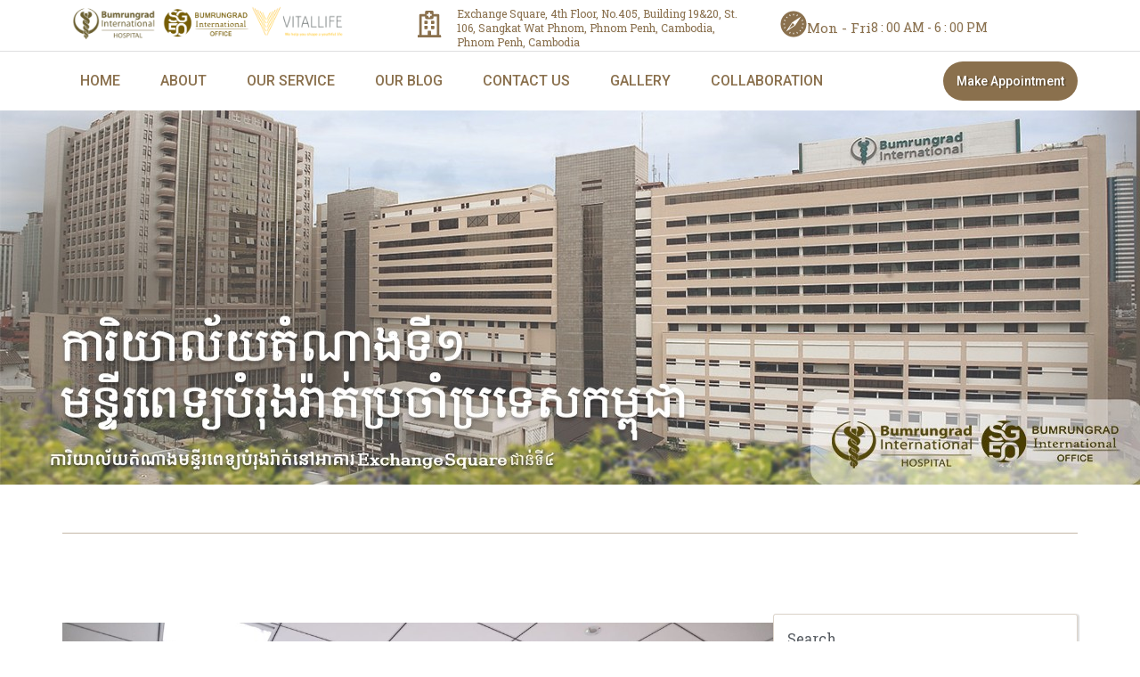

--- FILE ---
content_type: text/html; charset=UTF-8
request_url: https://bumrungradcambodia.com/services/telemedicine/
body_size: 66828
content:
<!doctype html>
<html lang="en-US">
<head>
	<meta charset="UTF-8">
	<meta name="viewport" content="width=device-width, initial-scale=1">
	<link rel="profile" href="https://gmpg.org/xfn/11">
	<title>Telemedicine &#8211; Bumrungrad Cambodia</title>
<meta name='robots' content='noindex, nofollow' />
	<style>img:is([sizes="auto" i], [sizes^="auto," i]) { contain-intrinsic-size: 3000px 1500px }</style>
	<link rel="alternate" type="application/rss+xml" title="Bumrungrad Cambodia &raquo; Feed" href="https://bumrungradcambodia.com/feed/" />
<link rel="alternate" type="application/rss+xml" title="Bumrungrad Cambodia &raquo; Comments Feed" href="https://bumrungradcambodia.com/comments/feed/" />
<script>
window._wpemojiSettings = {"baseUrl":"https:\/\/s.w.org\/images\/core\/emoji\/15.0.3\/72x72\/","ext":".png","svgUrl":"https:\/\/s.w.org\/images\/core\/emoji\/15.0.3\/svg\/","svgExt":".svg","source":{"concatemoji":"https:\/\/bumrungradcambodia.com\/wp-includes\/js\/wp-emoji-release.min.js?ver=6.7.4"}};
/*! This file is auto-generated */
!function(i,n){var o,s,e;function c(e){try{var t={supportTests:e,timestamp:(new Date).valueOf()};sessionStorage.setItem(o,JSON.stringify(t))}catch(e){}}function p(e,t,n){e.clearRect(0,0,e.canvas.width,e.canvas.height),e.fillText(t,0,0);var t=new Uint32Array(e.getImageData(0,0,e.canvas.width,e.canvas.height).data),r=(e.clearRect(0,0,e.canvas.width,e.canvas.height),e.fillText(n,0,0),new Uint32Array(e.getImageData(0,0,e.canvas.width,e.canvas.height).data));return t.every(function(e,t){return e===r[t]})}function u(e,t,n){switch(t){case"flag":return n(e,"\ud83c\udff3\ufe0f\u200d\u26a7\ufe0f","\ud83c\udff3\ufe0f\u200b\u26a7\ufe0f")?!1:!n(e,"\ud83c\uddfa\ud83c\uddf3","\ud83c\uddfa\u200b\ud83c\uddf3")&&!n(e,"\ud83c\udff4\udb40\udc67\udb40\udc62\udb40\udc65\udb40\udc6e\udb40\udc67\udb40\udc7f","\ud83c\udff4\u200b\udb40\udc67\u200b\udb40\udc62\u200b\udb40\udc65\u200b\udb40\udc6e\u200b\udb40\udc67\u200b\udb40\udc7f");case"emoji":return!n(e,"\ud83d\udc26\u200d\u2b1b","\ud83d\udc26\u200b\u2b1b")}return!1}function f(e,t,n){var r="undefined"!=typeof WorkerGlobalScope&&self instanceof WorkerGlobalScope?new OffscreenCanvas(300,150):i.createElement("canvas"),a=r.getContext("2d",{willReadFrequently:!0}),o=(a.textBaseline="top",a.font="600 32px Arial",{});return e.forEach(function(e){o[e]=t(a,e,n)}),o}function t(e){var t=i.createElement("script");t.src=e,t.defer=!0,i.head.appendChild(t)}"undefined"!=typeof Promise&&(o="wpEmojiSettingsSupports",s=["flag","emoji"],n.supports={everything:!0,everythingExceptFlag:!0},e=new Promise(function(e){i.addEventListener("DOMContentLoaded",e,{once:!0})}),new Promise(function(t){var n=function(){try{var e=JSON.parse(sessionStorage.getItem(o));if("object"==typeof e&&"number"==typeof e.timestamp&&(new Date).valueOf()<e.timestamp+604800&&"object"==typeof e.supportTests)return e.supportTests}catch(e){}return null}();if(!n){if("undefined"!=typeof Worker&&"undefined"!=typeof OffscreenCanvas&&"undefined"!=typeof URL&&URL.createObjectURL&&"undefined"!=typeof Blob)try{var e="postMessage("+f.toString()+"("+[JSON.stringify(s),u.toString(),p.toString()].join(",")+"));",r=new Blob([e],{type:"text/javascript"}),a=new Worker(URL.createObjectURL(r),{name:"wpTestEmojiSupports"});return void(a.onmessage=function(e){c(n=e.data),a.terminate(),t(n)})}catch(e){}c(n=f(s,u,p))}t(n)}).then(function(e){for(var t in e)n.supports[t]=e[t],n.supports.everything=n.supports.everything&&n.supports[t],"flag"!==t&&(n.supports.everythingExceptFlag=n.supports.everythingExceptFlag&&n.supports[t]);n.supports.everythingExceptFlag=n.supports.everythingExceptFlag&&!n.supports.flag,n.DOMReady=!1,n.readyCallback=function(){n.DOMReady=!0}}).then(function(){return e}).then(function(){var e;n.supports.everything||(n.readyCallback(),(e=n.source||{}).concatemoji?t(e.concatemoji):e.wpemoji&&e.twemoji&&(t(e.twemoji),t(e.wpemoji)))}))}((window,document),window._wpemojiSettings);
</script>

<style id='wp-emoji-styles-inline-css'>

	img.wp-smiley, img.emoji {
		display: inline !important;
		border: none !important;
		box-shadow: none !important;
		height: 1em !important;
		width: 1em !important;
		margin: 0 0.07em !important;
		vertical-align: -0.1em !important;
		background: none !important;
		padding: 0 !important;
	}
</style>
<link rel='stylesheet' id='wp-block-library-css' href='https://bumrungradcambodia.com/wp-includes/css/dist/block-library/style.min.css?ver=6.7.4' media='all' />
<style id='atb-animated-text-style-inline-css'>
.dashicons{font-family:dashicons!important}.wp-block-atb-animated-text *{box-sizing:border-box}.wp-block-atb-animated-text .atbAnimatedText .content{line-height:0;margin:0!important}.wp-block-atb-animated-text .atbAnimatedText .content *{color:inherit;font-family:inherit;font-size:inherit;font-style:inherit;font-weight:inherit;letter-spacing:inherit;line-height:inherit;text-decoration:inherit;text-transform:inherit}.wp-block-atb-animated-text .atbAnimatedText.type1{align-items:center;display:flex;justify-content:center;overflow:hidden}.wp-block-atb-animated-text .atbAnimatedText.type1 .content{position:relative;white-space:nowrap}.wp-block-atb-animated-text .atbAnimatedText.type1 .content span{display:inline-block;position:absolute}.wp-block-atb-animated-text .atbAnimatedText.type2{align-items:center;display:flex;justify-content:center;overflow:hidden}.wp-block-atb-animated-text .atbAnimatedText.type2 .content{line-height:1.2}.wp-block-atb-animated-text .atbAnimatedText.type3{justify-content:center}.wp-block-atb-animated-text .atbAnimatedText.type3,.wp-block-atb-animated-text .atbAnimatedText.type4{align-items:center;box-sizing:border-box;display:flex;overflow:hidden;position:relative}.wp-block-atb-animated-text .atbAnimatedText.type4 .content{opacity:0}.wp-block-atb-animated-text .atbAnimatedText.type4 .content .wrapper{align-items:center;display:flex;flex-direction:row;justify-content:left}.wp-block-atb-animated-text .atbAnimatedText.type4 .content .wrapper .txt{line-height:1;margin:0}.wp-block-atb-animated-text .atbAnimatedText.type4 .content .wrapper .txt .char{display:inline-block;opacity:0;transform-origin:center}.wp-block-atb-animated-text .atbAnimatedText.type5{align-items:center;display:flex;padding:0}.wp-block-atb-animated-text .atbAnimatedText.type5 .content{opacity:1}.wp-block-atb-animated-text .atbAnimatedText.type5 .content .wrapper{align-items:center;display:flex;flex-direction:row;overflow:hidden;text-transform:inherit}.wp-block-atb-animated-text .atbAnimatedText.type5 .content .wrapper .txt{color:#fff;line-height:1;margin:0;text-transform:inherit}.wp-block-atb-animated-text .atbAnimatedText.type5 .content .wrapper .txt .char{display:inline-block;opacity:1;text-transform:inherit;transform-origin:center center}.wp-block-atb-animated-text .atbAnimatedText.type6{align-items:center;cursor:grab;display:flex;font-family:Arial,sans-serif;overflow:hidden}.wp-block-atb-animated-text .atbAnimatedText.type6 .char{display:inline-block;position:relative;text-shadow:inherit;-webkit-user-select:none;-moz-user-select:none;user-select:none}.wp-block-atb-animated-text .atbAnimatedText.type7{align-items:center;display:flex;font-family:Anybody,sans-serif;overflow:hidden}.wp-block-atb-animated-text .atbAnimatedText.type7 .content{line-height:0}.wp-block-atb-animated-text .atbAnimatedText.type7 .char{display:inline-block;font-stretch:300%}.wp-block-atb-animated-text .atbAnimatedText.type8{align-items:center;display:flex;overflow:hidden}.wp-block-atb-animated-text .atbAnimatedText.type8 .content .stage{align-items:center;display:flex}.wp-block-atb-animated-text .atbAnimatedText.type8 .content .cursor{animation:blink-animation .9s step-start infinite;background-color:#fff;bottom:4px;display:inline-block;height:1em;margin-left:4px;position:absolute;width:2px}@keyframes blink-animation{0%{opacity:1}50%{opacity:0}to{opacity:1}}.wp-block-atb-animated-text .atbAnimatedText.type9{align-items:center;display:flex;flex-direction:row;overflow:hidden;position:relative;text-align:center}.wp-block-atb-animated-text .atbAnimatedText.type9 .textAnimate{align-items:center;color:inherit;display:flex;flex-wrap:wrap;justify-content:center;max-width:100%;position:relative;text-align:center;word-break:break-word}.wp-block-atb-animated-text .atbAnimatedText.type9 .textAnimate span{font-size:inherit}.wp-block-atb-animated-text .atbAnimatedText.type9 .offscreen-text{position:absolute;visibility:hidden}.wp-block-atb-animated-text .atbAnimatedText.type9 .helloSvg{height:100%;left:0;pointer-events:none;position:absolute;top:0;width:100%}@media(max-width:768px){.wp-block-atb-animated-text .atbAnimatedText.type9 .textAnimate{font-size:2rem}.wp-block-atb-animated-text .atbAnimatedText.type9 .inputAnimate{font-size:1.2rem;width:40%}}.wp-block-atb-animated-text .atbAnimatedText.type10{align-items:center;display:flex}.wp-block-atb-animated-text .atbAnimatedText.type10 .content{display:flow-root}.wp-block-atb-animated-text .atbAnimatedText.type10 .animate-glitch{position:relative}.wp-block-atb-animated-text .atbAnimatedText.type10 .animate-glitch-1,.wp-block-atb-animated-text .atbAnimatedText.type10 .animate-glitch-2{inset:0;position:absolute}@keyframes wave{0%,to{transform:translateY(0)}50%{transform:translateY(-20px)}}@keyframes bounce-text{0%,20%,50%,80%,to{transform:translateY(0)}40%{transform:translateY(-20px)}60%{transform:translateY(-10px)}}@keyframes glitch{0%{transform:translate(0)}20%{transform:translate(-2px,2px)}40%{transform:translate(-2px,-2px)}60%{transform:translate(2px,2px)}80%{transform:translate(2px,-2px)}to{transform:translate(0)}}@layer components{.wp-block-atb-animated-text .atbAnimatedText.type10 .animate-wave{animation:wave 1s ease-in-out infinite;display:inline-block}.wp-block-atb-animated-text .atbAnimatedText.type10 .animate-bounce-text{animation:bounce-text 2s ease infinite}.wp-block-atb-animated-text .atbAnimatedText.type10 .animate-glitch{animation:glitch .8s ease-in-out infinite}.wp-block-atb-animated-text .atbAnimatedText.type10 .animate-glitch-1{animation:glitch .8s infinite;clip-path:polygon(0 0,100% 0,100% 45%,0 45%);transform:translate(-2px)}.wp-block-atb-animated-text .atbAnimatedText.type10 .animate-glitch-2{animation:glitch .8s infinite;clip-path:polygon(0 80%,100% 20%,100% 100%,0 100%);transform:translate(2px)}}

</style>
<link rel='stylesheet' id='jet-engine-frontend-css' href='https://bumrungradcambodia.com/wp-content/plugins/jet-engine/assets/css/frontend.css?ver=3.6.5' media='all' />
<link rel='stylesheet' id='animate-css' href='https://bumrungradcambodia.com/wp-content/plugins/animated-text-block/public/css/animate.min.css?ver=4.1.1' media='all' />
<style id='classic-theme-styles-inline-css'>
/*! This file is auto-generated */
.wp-block-button__link{color:#fff;background-color:#32373c;border-radius:9999px;box-shadow:none;text-decoration:none;padding:calc(.667em + 2px) calc(1.333em + 2px);font-size:1.125em}.wp-block-file__button{background:#32373c;color:#fff;text-decoration:none}
</style>
<style id='global-styles-inline-css'>
:root{--wp--preset--aspect-ratio--square: 1;--wp--preset--aspect-ratio--4-3: 4/3;--wp--preset--aspect-ratio--3-4: 3/4;--wp--preset--aspect-ratio--3-2: 3/2;--wp--preset--aspect-ratio--2-3: 2/3;--wp--preset--aspect-ratio--16-9: 16/9;--wp--preset--aspect-ratio--9-16: 9/16;--wp--preset--color--black: #000000;--wp--preset--color--cyan-bluish-gray: #abb8c3;--wp--preset--color--white: #ffffff;--wp--preset--color--pale-pink: #f78da7;--wp--preset--color--vivid-red: #cf2e2e;--wp--preset--color--luminous-vivid-orange: #ff6900;--wp--preset--color--luminous-vivid-amber: #fcb900;--wp--preset--color--light-green-cyan: #7bdcb5;--wp--preset--color--vivid-green-cyan: #00d084;--wp--preset--color--pale-cyan-blue: #8ed1fc;--wp--preset--color--vivid-cyan-blue: #0693e3;--wp--preset--color--vivid-purple: #9b51e0;--wp--preset--gradient--vivid-cyan-blue-to-vivid-purple: linear-gradient(135deg,rgba(6,147,227,1) 0%,rgb(155,81,224) 100%);--wp--preset--gradient--light-green-cyan-to-vivid-green-cyan: linear-gradient(135deg,rgb(122,220,180) 0%,rgb(0,208,130) 100%);--wp--preset--gradient--luminous-vivid-amber-to-luminous-vivid-orange: linear-gradient(135deg,rgba(252,185,0,1) 0%,rgba(255,105,0,1) 100%);--wp--preset--gradient--luminous-vivid-orange-to-vivid-red: linear-gradient(135deg,rgba(255,105,0,1) 0%,rgb(207,46,46) 100%);--wp--preset--gradient--very-light-gray-to-cyan-bluish-gray: linear-gradient(135deg,rgb(238,238,238) 0%,rgb(169,184,195) 100%);--wp--preset--gradient--cool-to-warm-spectrum: linear-gradient(135deg,rgb(74,234,220) 0%,rgb(151,120,209) 20%,rgb(207,42,186) 40%,rgb(238,44,130) 60%,rgb(251,105,98) 80%,rgb(254,248,76) 100%);--wp--preset--gradient--blush-light-purple: linear-gradient(135deg,rgb(255,206,236) 0%,rgb(152,150,240) 100%);--wp--preset--gradient--blush-bordeaux: linear-gradient(135deg,rgb(254,205,165) 0%,rgb(254,45,45) 50%,rgb(107,0,62) 100%);--wp--preset--gradient--luminous-dusk: linear-gradient(135deg,rgb(255,203,112) 0%,rgb(199,81,192) 50%,rgb(65,88,208) 100%);--wp--preset--gradient--pale-ocean: linear-gradient(135deg,rgb(255,245,203) 0%,rgb(182,227,212) 50%,rgb(51,167,181) 100%);--wp--preset--gradient--electric-grass: linear-gradient(135deg,rgb(202,248,128) 0%,rgb(113,206,126) 100%);--wp--preset--gradient--midnight: linear-gradient(135deg,rgb(2,3,129) 0%,rgb(40,116,252) 100%);--wp--preset--font-size--small: 13px;--wp--preset--font-size--medium: 20px;--wp--preset--font-size--large: 36px;--wp--preset--font-size--x-large: 42px;--wp--preset--spacing--20: 0.44rem;--wp--preset--spacing--30: 0.67rem;--wp--preset--spacing--40: 1rem;--wp--preset--spacing--50: 1.5rem;--wp--preset--spacing--60: 2.25rem;--wp--preset--spacing--70: 3.38rem;--wp--preset--spacing--80: 5.06rem;--wp--preset--shadow--natural: 6px 6px 9px rgba(0, 0, 0, 0.2);--wp--preset--shadow--deep: 12px 12px 50px rgba(0, 0, 0, 0.4);--wp--preset--shadow--sharp: 6px 6px 0px rgba(0, 0, 0, 0.2);--wp--preset--shadow--outlined: 6px 6px 0px -3px rgba(255, 255, 255, 1), 6px 6px rgba(0, 0, 0, 1);--wp--preset--shadow--crisp: 6px 6px 0px rgba(0, 0, 0, 1);}:where(.is-layout-flex){gap: 0.5em;}:where(.is-layout-grid){gap: 0.5em;}body .is-layout-flex{display: flex;}.is-layout-flex{flex-wrap: wrap;align-items: center;}.is-layout-flex > :is(*, div){margin: 0;}body .is-layout-grid{display: grid;}.is-layout-grid > :is(*, div){margin: 0;}:where(.wp-block-columns.is-layout-flex){gap: 2em;}:where(.wp-block-columns.is-layout-grid){gap: 2em;}:where(.wp-block-post-template.is-layout-flex){gap: 1.25em;}:where(.wp-block-post-template.is-layout-grid){gap: 1.25em;}.has-black-color{color: var(--wp--preset--color--black) !important;}.has-cyan-bluish-gray-color{color: var(--wp--preset--color--cyan-bluish-gray) !important;}.has-white-color{color: var(--wp--preset--color--white) !important;}.has-pale-pink-color{color: var(--wp--preset--color--pale-pink) !important;}.has-vivid-red-color{color: var(--wp--preset--color--vivid-red) !important;}.has-luminous-vivid-orange-color{color: var(--wp--preset--color--luminous-vivid-orange) !important;}.has-luminous-vivid-amber-color{color: var(--wp--preset--color--luminous-vivid-amber) !important;}.has-light-green-cyan-color{color: var(--wp--preset--color--light-green-cyan) !important;}.has-vivid-green-cyan-color{color: var(--wp--preset--color--vivid-green-cyan) !important;}.has-pale-cyan-blue-color{color: var(--wp--preset--color--pale-cyan-blue) !important;}.has-vivid-cyan-blue-color{color: var(--wp--preset--color--vivid-cyan-blue) !important;}.has-vivid-purple-color{color: var(--wp--preset--color--vivid-purple) !important;}.has-black-background-color{background-color: var(--wp--preset--color--black) !important;}.has-cyan-bluish-gray-background-color{background-color: var(--wp--preset--color--cyan-bluish-gray) !important;}.has-white-background-color{background-color: var(--wp--preset--color--white) !important;}.has-pale-pink-background-color{background-color: var(--wp--preset--color--pale-pink) !important;}.has-vivid-red-background-color{background-color: var(--wp--preset--color--vivid-red) !important;}.has-luminous-vivid-orange-background-color{background-color: var(--wp--preset--color--luminous-vivid-orange) !important;}.has-luminous-vivid-amber-background-color{background-color: var(--wp--preset--color--luminous-vivid-amber) !important;}.has-light-green-cyan-background-color{background-color: var(--wp--preset--color--light-green-cyan) !important;}.has-vivid-green-cyan-background-color{background-color: var(--wp--preset--color--vivid-green-cyan) !important;}.has-pale-cyan-blue-background-color{background-color: var(--wp--preset--color--pale-cyan-blue) !important;}.has-vivid-cyan-blue-background-color{background-color: var(--wp--preset--color--vivid-cyan-blue) !important;}.has-vivid-purple-background-color{background-color: var(--wp--preset--color--vivid-purple) !important;}.has-black-border-color{border-color: var(--wp--preset--color--black) !important;}.has-cyan-bluish-gray-border-color{border-color: var(--wp--preset--color--cyan-bluish-gray) !important;}.has-white-border-color{border-color: var(--wp--preset--color--white) !important;}.has-pale-pink-border-color{border-color: var(--wp--preset--color--pale-pink) !important;}.has-vivid-red-border-color{border-color: var(--wp--preset--color--vivid-red) !important;}.has-luminous-vivid-orange-border-color{border-color: var(--wp--preset--color--luminous-vivid-orange) !important;}.has-luminous-vivid-amber-border-color{border-color: var(--wp--preset--color--luminous-vivid-amber) !important;}.has-light-green-cyan-border-color{border-color: var(--wp--preset--color--light-green-cyan) !important;}.has-vivid-green-cyan-border-color{border-color: var(--wp--preset--color--vivid-green-cyan) !important;}.has-pale-cyan-blue-border-color{border-color: var(--wp--preset--color--pale-cyan-blue) !important;}.has-vivid-cyan-blue-border-color{border-color: var(--wp--preset--color--vivid-cyan-blue) !important;}.has-vivid-purple-border-color{border-color: var(--wp--preset--color--vivid-purple) !important;}.has-vivid-cyan-blue-to-vivid-purple-gradient-background{background: var(--wp--preset--gradient--vivid-cyan-blue-to-vivid-purple) !important;}.has-light-green-cyan-to-vivid-green-cyan-gradient-background{background: var(--wp--preset--gradient--light-green-cyan-to-vivid-green-cyan) !important;}.has-luminous-vivid-amber-to-luminous-vivid-orange-gradient-background{background: var(--wp--preset--gradient--luminous-vivid-amber-to-luminous-vivid-orange) !important;}.has-luminous-vivid-orange-to-vivid-red-gradient-background{background: var(--wp--preset--gradient--luminous-vivid-orange-to-vivid-red) !important;}.has-very-light-gray-to-cyan-bluish-gray-gradient-background{background: var(--wp--preset--gradient--very-light-gray-to-cyan-bluish-gray) !important;}.has-cool-to-warm-spectrum-gradient-background{background: var(--wp--preset--gradient--cool-to-warm-spectrum) !important;}.has-blush-light-purple-gradient-background{background: var(--wp--preset--gradient--blush-light-purple) !important;}.has-blush-bordeaux-gradient-background{background: var(--wp--preset--gradient--blush-bordeaux) !important;}.has-luminous-dusk-gradient-background{background: var(--wp--preset--gradient--luminous-dusk) !important;}.has-pale-ocean-gradient-background{background: var(--wp--preset--gradient--pale-ocean) !important;}.has-electric-grass-gradient-background{background: var(--wp--preset--gradient--electric-grass) !important;}.has-midnight-gradient-background{background: var(--wp--preset--gradient--midnight) !important;}.has-small-font-size{font-size: var(--wp--preset--font-size--small) !important;}.has-medium-font-size{font-size: var(--wp--preset--font-size--medium) !important;}.has-large-font-size{font-size: var(--wp--preset--font-size--large) !important;}.has-x-large-font-size{font-size: var(--wp--preset--font-size--x-large) !important;}
:where(.wp-block-post-template.is-layout-flex){gap: 1.25em;}:where(.wp-block-post-template.is-layout-grid){gap: 1.25em;}
:where(.wp-block-columns.is-layout-flex){gap: 2em;}:where(.wp-block-columns.is-layout-grid){gap: 2em;}
:root :where(.wp-block-pullquote){font-size: 1.5em;line-height: 1.6;}
</style>
<link rel='stylesheet' id='hello-elementor-css' href='https://bumrungradcambodia.com/wp-content/themes/hello-elementor/style.min.css?ver=3.1.1' media='all' />
<link rel='stylesheet' id='hello-elementor-theme-style-css' href='https://bumrungradcambodia.com/wp-content/themes/hello-elementor/theme.min.css?ver=3.1.1' media='all' />
<link rel='stylesheet' id='hello-elementor-header-footer-css' href='https://bumrungradcambodia.com/wp-content/themes/hello-elementor/header-footer.min.css?ver=3.1.1' media='all' />
<link rel='stylesheet' id='elementor-frontend-css' href='https://bumrungradcambodia.com/wp-content/uploads/elementor/css/custom-frontend.min.css?ver=1768469882' media='all' />
<link rel='stylesheet' id='elementor-post-28851-css' href='https://bumrungradcambodia.com/wp-content/uploads/elementor/css/post-28851.css?ver=1768469882' media='all' />
<link rel='stylesheet' id='dflip-style-css' href='https://bumrungradcambodia.com/wp-content/plugins/3d-flipbook-dflip-lite/assets/css/dflip.min.css?ver=2.4.20' media='all' />
<link rel='stylesheet' id='widget-image-css' href='https://bumrungradcambodia.com/wp-content/plugins/elementor/assets/css/widget-image.min.css?ver=3.26.0' media='all' />
<link rel='stylesheet' id='widget-heading-css' href='https://bumrungradcambodia.com/wp-content/plugins/elementor/assets/css/widget-heading.min.css?ver=3.26.0' media='all' />
<link rel='stylesheet' id='widget-nav-menu-css' href='https://bumrungradcambodia.com/wp-content/uploads/elementor/css/custom-pro-widget-nav-menu.min.css?ver=1768469882' media='all' />
<link rel='stylesheet' id='e-animation-shrink-css' href='https://bumrungradcambodia.com/wp-content/plugins/elementor/assets/lib/animations/styles/e-animation-shrink.min.css?ver=3.26.0' media='all' />
<link rel='stylesheet' id='eael-general-css' href='https://bumrungradcambodia.com/wp-content/plugins/essential-addons-for-elementor-lite/assets/front-end/css/view/general.min.css?ver=6.5.7' media='all' />
<link rel='stylesheet' id='eael-30544-css' href='https://bumrungradcambodia.com/wp-content/uploads/essential-addons-elementor/eael-30544.css?ver=1701343765' media='all' />
<link rel='stylesheet' id='widget-text-editor-css' href='https://bumrungradcambodia.com/wp-content/plugins/elementor/assets/css/widget-text-editor.min.css?ver=3.26.0' media='all' />
<link rel='stylesheet' id='e-animation-pulse-css' href='https://bumrungradcambodia.com/wp-content/plugins/elementor/assets/lib/animations/styles/e-animation-pulse.min.css?ver=3.26.0' media='all' />
<link rel='stylesheet' id='widget-social-icons-css' href='https://bumrungradcambodia.com/wp-content/plugins/elementor/assets/css/widget-social-icons.min.css?ver=3.26.0' media='all' />
<link rel='stylesheet' id='e-apple-webkit-css' href='https://bumrungradcambodia.com/wp-content/uploads/elementor/css/custom-apple-webkit.min.css?ver=1768469882' media='all' />
<link rel='stylesheet' id='e-animation-fadeInUp-css' href='https://bumrungradcambodia.com/wp-content/plugins/elementor/assets/lib/animations/styles/fadeInUp.min.css?ver=3.26.0' media='all' />
<link rel='stylesheet' id='e-animation-fadeIn-css' href='https://bumrungradcambodia.com/wp-content/plugins/elementor/assets/lib/animations/styles/fadeIn.min.css?ver=3.26.0' media='all' />
<link rel='stylesheet' id='widget-icon-list-css' href='https://bumrungradcambodia.com/wp-content/uploads/elementor/css/custom-widget-icon-list.min.css?ver=1768469882' media='all' />
<link rel='stylesheet' id='e-animation-slideInRight-css' href='https://bumrungradcambodia.com/wp-content/plugins/elementor/assets/lib/animations/styles/slideInRight.min.css?ver=3.26.0' media='all' />
<link rel='stylesheet' id='elementor-pro-css' href='https://bumrungradcambodia.com/wp-content/uploads/elementor/css/custom-pro-frontend.min.css?ver=1768469882' media='all' />
<link rel='stylesheet' id='font-awesome-5-all-css' href='https://bumrungradcambodia.com/wp-content/plugins/elementor/assets/lib/font-awesome/css/all.min.css?ver=3.26.0' media='all' />
<link rel='stylesheet' id='font-awesome-4-shim-css' href='https://bumrungradcambodia.com/wp-content/plugins/elementor/assets/lib/font-awesome/css/v4-shims.min.css?ver=3.26.0' media='all' />
<link rel='stylesheet' id='elementor-post-28861-css' href='https://bumrungradcambodia.com/wp-content/uploads/elementor/css/post-28861.css?ver=1768469883' media='all' />
<link rel='stylesheet' id='elementor-post-30544-css' href='https://bumrungradcambodia.com/wp-content/uploads/elementor/css/post-30544.css?ver=1768469883' media='all' />
<link rel='stylesheet' id='elementor-post-30502-css' href='https://bumrungradcambodia.com/wp-content/uploads/elementor/css/post-30502.css?ver=1768489291' media='all' />
<link rel='stylesheet' id='elementor-post-32000-css' href='https://bumrungradcambodia.com/wp-content/uploads/elementor/css/post-32000.css?ver=1768489291' media='all' />
<link rel='stylesheet' id='elementor-post-29609-css' href='https://bumrungradcambodia.com/wp-content/uploads/elementor/css/post-29609.css?ver=1768477038' media='all' />
<link rel='stylesheet' id='elementor-post-29674-css' href='https://bumrungradcambodia.com/wp-content/uploads/elementor/css/post-29674.css?ver=1768489291' media='all' />
<link rel='stylesheet' id='elementor-post-31827-css' href='https://bumrungradcambodia.com/wp-content/uploads/elementor/css/post-31827.css?ver=1768469883' media='all' />
<link rel='stylesheet' id='google-fonts-1-css' href='https://fonts.googleapis.com/css?family=Roboto%3A100%2C100italic%2C200%2C200italic%2C300%2C300italic%2C400%2C400italic%2C500%2C500italic%2C600%2C600italic%2C700%2C700italic%2C800%2C800italic%2C900%2C900italic%7CRoboto+Slab%3A100%2C100italic%2C200%2C200italic%2C300%2C300italic%2C400%2C400italic%2C500%2C500italic%2C600%2C600italic%2C700%2C700italic%2C800%2C800italic%2C900%2C900italic%7CLora%3A100%2C100italic%2C200%2C200italic%2C300%2C300italic%2C400%2C400italic%2C500%2C500italic%2C600%2C600italic%2C700%2C700italic%2C800%2C800italic%2C900%2C900italic&#038;display=swap&#038;ver=6.7.4' media='all' />
<link rel="preconnect" href="https://fonts.gstatic.com/" crossorigin><script src="https://bumrungradcambodia.com/wp-includes/js/jquery/jquery.min.js?ver=3.7.1" id="jquery-core-js"></script>
<script src="https://bumrungradcambodia.com/wp-includes/js/jquery/jquery-migrate.min.js?ver=3.4.1" id="jquery-migrate-js"></script>
<script src="https://bumrungradcambodia.com/wp-content/plugins/elementor/assets/lib/font-awesome/js/v4-shims.min.js?ver=3.26.0" id="font-awesome-4-shim-js"></script>
<link rel="https://api.w.org/" href="https://bumrungradcambodia.com/wp-json/" /><link rel="alternate" title="JSON" type="application/json" href="https://bumrungradcambodia.com/wp-json/wp/v2/services/32523" /><link rel="EditURI" type="application/rsd+xml" title="RSD" href="https://bumrungradcambodia.com/xmlrpc.php?rsd" />
<meta name="generator" content="WordPress 6.7.4" />
<link rel="canonical" href="https://bumrungradcambodia.com/services/telemedicine/" />
<link rel='shortlink' href='https://bumrungradcambodia.com/?p=32523' />
<link rel="alternate" title="oEmbed (JSON)" type="application/json+oembed" href="https://bumrungradcambodia.com/wp-json/oembed/1.0/embed?url=https%3A%2F%2Fbumrungradcambodia.com%2Fservices%2Ftelemedicine%2F" />
<link rel="alternate" title="oEmbed (XML)" type="text/xml+oembed" href="https://bumrungradcambodia.com/wp-json/oembed/1.0/embed?url=https%3A%2F%2Fbumrungradcambodia.com%2Fservices%2Ftelemedicine%2F&#038;format=xml" />
<meta name="generator" content="Elementor 3.26.0; features: e_font_icon_svg, additional_custom_breakpoints, e_element_cache; settings: css_print_method-external, google_font-enabled, font_display-swap">
			<style>
				.e-con.e-parent:nth-of-type(n+4):not(.e-lazyloaded):not(.e-no-lazyload),
				.e-con.e-parent:nth-of-type(n+4):not(.e-lazyloaded):not(.e-no-lazyload) * {
					background-image: none !important;
				}
				@media screen and (max-height: 1024px) {
					.e-con.e-parent:nth-of-type(n+3):not(.e-lazyloaded):not(.e-no-lazyload),
					.e-con.e-parent:nth-of-type(n+3):not(.e-lazyloaded):not(.e-no-lazyload) * {
						background-image: none !important;
					}
				}
				@media screen and (max-height: 640px) {
					.e-con.e-parent:nth-of-type(n+2):not(.e-lazyloaded):not(.e-no-lazyload),
					.e-con.e-parent:nth-of-type(n+2):not(.e-lazyloaded):not(.e-no-lazyload) * {
						background-image: none !important;
					}
				}
			</style>
			<link rel="icon" href="https://bumrungradcambodia.com/wp-content/uploads/2023/12/cropped-logo-32x32.png" sizes="32x32" />
<link rel="icon" href="https://bumrungradcambodia.com/wp-content/uploads/2023/12/cropped-logo-192x192.png" sizes="192x192" />
<link rel="apple-touch-icon" href="https://bumrungradcambodia.com/wp-content/uploads/2023/12/cropped-logo-180x180.png" />
<meta name="msapplication-TileImage" content="https://bumrungradcambodia.com/wp-content/uploads/2023/12/cropped-logo-270x270.png" />
		<style id="wp-custom-css">
			@media (min-width: 1478px) and (max-width: 1482px){
.elementor-330 .elementor-element.elementor-element-ca416f7,
	.elementor-330 .elementor-element.elementor-element-ca416f7,
		.elementor-3 .elementor-element.elementor-element-8962565,
	.elementor-45 .elementor-element.elementor-element-58bd136,
	.elementor-330 .elementor-element.elementor-element-ca416f7,
	.elementor-45 .elementor-element.elementor-element-58bd136,
	.elementor-43 .elementor-element.elementor-element-8426a6b,
.elementor-32684 .elementor-element.elementor-element-b2c2113,
	.elementor-29243 .elementor-element.elementor-element-d7ca764,
	.elementor-39 .elementor-element.elementor-element-9ad142c,
	.elementor-29243 .elementor-element.elementor-element-d7ca764,
	.elementor-29246 .elementor-element.elementor-element-5324a73{

		min-height: 500px;
	}
	
}
@media (min-width: 1279px) and (max-width: 1281px){
.elementor-29243 .elementor-element.elementor-element-d7ca764,
	.elementor-39 .elementor-element.elementor-element-1c78ddf,
	.elementor-29246 .elementor-element.elementor-element-5324a73,
	.elementor-43 .elementor-element.elementor-element-8426a6b,
	.elementor-30502 .elementor-element.elementor-element-757bcf8,
	.elementor-330 .elementor-element.elementor-element-8e3d42a,
	.elementor-45 .elementor-element.elementor-element-2bc455a,
	.elementor-3 .elementor-element.elementor-element-1086eaa{
    min-height: 420px;
	}
}

@media(min-width:1023px) and (max-width:1025px){
	.elementor-3 .elementor-element.elementor-element-8962565 ,
	.elementor-45 .elementor-element.elementor-element-58bd136,
	.elementor-330 .elementor-element.elementor-element-ca416f7,
	.elementor-43 .elementor-element.elementor-element-8426a6b,
	.elementor-29243 .elementor-element.elementor-element-d7ca764,
	.elementor-32684 .elementor-element.elementor-element-b2c2113,
	.elementor-29243 .elementor-element.elementor-element-d7ca764,
	.elementor-39 .elementor-element.elementor-element-9ad142c{
    min-height: 400px;
}

}
/*  custome size image home page */
@media (min-width: 429px) and (max-width: 431px){
.elementor-39 .elementor-element.elementor-element-af6ab91,
	.elementor-39 .elementor-element.elementor-element-cac23dd,
	.elementor-39 .elementor-element.elementor-element-c43e36b{
    --min-height: 380px;
}
}

		</style>
		</head>
<body class="services-template-default single single-services postid-32523 wp-custom-logo elementor-default elementor-template-full-width elementor-kit-28851 elementor-page-30502">


<a class="skip-link screen-reader-text" href="#content">Skip to content</a>

		<header data-elementor-type="header" data-elementor-id="28861" class="elementor elementor-28861 elementor-location-header" data-elementor-post-type="elementor_library">
			<div class="elementor-element elementor-element-27012fb elementor-hidden-tablet_extra elementor-hidden-tablet elementor-hidden-mobile_extra elementor-hidden-mobile e-flex e-con-boxed e-con e-parent" data-id="27012fb" data-element_type="container" data-settings="{&quot;jet_parallax_layout_list&quot;:[]}">
					<div class="e-con-inner">
		<div class="elementor-element elementor-element-0fe830b e-flex e-con-boxed e-con e-child" data-id="0fe830b" data-element_type="container" data-settings="{&quot;jet_parallax_layout_list&quot;:[]}">
					<div class="e-con-inner">
		<div class="elementor-element elementor-element-7f093b2 e-con-full e-flex e-con e-child" data-id="7f093b2" data-element_type="container" data-settings="{&quot;jet_parallax_layout_list&quot;:[]}">
		<div class="elementor-element elementor-element-b559c41 e-con-full e-flex e-con e-child" data-id="b559c41" data-element_type="container" data-settings="{&quot;jet_parallax_layout_list&quot;:[]}">
				<div class="elementor-element elementor-element-49712ab elementor-widget__width-auto elementor-widget elementor-widget-image" data-id="49712ab" data-element_type="widget" data-widget_type="image.default">
				<div class="elementor-widget-container">
															<img fetchpriority="high" width="2064" height="427" src="https://bumrungradcambodia.com/wp-content/uploads/2023/12/Mix-Logo-e1741335182219.png" class="attachment-full size-full wp-image-34712" alt="" srcset="https://bumrungradcambodia.com/wp-content/uploads/2023/12/Mix-Logo-e1741335182219.png 2064w, https://bumrungradcambodia.com/wp-content/uploads/2023/12/Mix-Logo-e1741335182219-300x62.png 300w, https://bumrungradcambodia.com/wp-content/uploads/2023/12/Mix-Logo-e1741335182219-1024x212.png 1024w, https://bumrungradcambodia.com/wp-content/uploads/2023/12/Mix-Logo-e1741335182219-768x159.png 768w, https://bumrungradcambodia.com/wp-content/uploads/2023/12/Mix-Logo-e1741335182219-1536x318.png 1536w, https://bumrungradcambodia.com/wp-content/uploads/2023/12/Mix-Logo-e1741335182219-2048x424.png 2048w" sizes="(max-width: 2064px) 100vw, 2064px" />															</div>
				</div>
				</div>
				</div>
		<a class="elementor-element elementor-element-996fd5e e-con-full e-flex e-con e-child" data-id="996fd5e" data-element_type="container" data-settings="{&quot;jet_parallax_layout_list&quot;:[]}" href="https://maps.app.goo.gl/8DKUJLJ8yqC9CiPm7">
		<div class="elementor-element elementor-element-c5f3dd3 e-con-full e-flex e-con e-child" data-id="c5f3dd3" data-element_type="container" data-settings="{&quot;jet_parallax_layout_list&quot;:[]}">
				<div class="elementor-element elementor-element-231f105 elementor-view-default elementor-widget elementor-widget-icon" data-id="231f105" data-element_type="widget" data-widget_type="icon.default">
				<div class="elementor-widget-container">
							<div class="elementor-icon-wrapper">
			<div class="elementor-icon">
			<svg aria-hidden="true" class="e-font-icon-svg e-far-hospital" viewBox="0 0 448 512" xmlns="http://www.w3.org/2000/svg"><path d="M128 244v-40c0-6.627 5.373-12 12-12h40c6.627 0 12 5.373 12 12v40c0 6.627-5.373 12-12 12h-40c-6.627 0-12-5.373-12-12zm140 12h40c6.627 0 12-5.373 12-12v-40c0-6.627-5.373-12-12-12h-40c-6.627 0-12 5.373-12 12v40c0 6.627 5.373 12 12 12zm-76 84v-40c0-6.627-5.373-12-12-12h-40c-6.627 0-12 5.373-12 12v40c0 6.627 5.373 12 12 12h40c6.627 0 12-5.373 12-12zm76 12h40c6.627 0 12-5.373 12-12v-40c0-6.627-5.373-12-12-12h-40c-6.627 0-12 5.373-12 12v40c0 6.627 5.373 12 12 12zm180 124v36H0v-36c0-6.627 5.373-12 12-12h19.5V85.035C31.5 73.418 42.245 64 55.5 64H144V24c0-13.255 10.745-24 24-24h112c13.255 0 24 10.745 24 24v40h88.5c13.255 0 24 9.418 24 21.035V464H436c6.627 0 12 5.373 12 12zM79.5 463H192v-67c0-6.627 5.373-12 12-12h40c6.627 0 12 5.373 12 12v67h112.5V112H304v24c0 13.255-10.745 24-24 24H168c-13.255 0-24-10.745-24-24v-24H79.5v351zM266 64h-26V38a6 6 0 0 0-6-6h-20a6 6 0 0 0-6 6v26h-26a6 6 0 0 0-6 6v20a6 6 0 0 0 6 6h26v26a6 6 0 0 0 6 6h20a6 6 0 0 0 6-6V96h26a6 6 0 0 0 6-6V70a6 6 0 0 0-6-6z"></path></svg>			</div>
		</div>
						</div>
				</div>
				</div>
		<div class="elementor-element elementor-element-5075210 e-con-full e-flex e-con e-child" data-id="5075210" data-element_type="container" data-settings="{&quot;jet_parallax_layout_list&quot;:[]}">
				<div class="elementor-element elementor-element-b42a45c elementor-widget elementor-widget-heading" data-id="b42a45c" data-element_type="widget" data-widget_type="heading.default">
				<div class="elementor-widget-container">
					<h2 class="elementor-heading-title elementor-size-default">Exchange Square, 4th Floor, No.405, Building 19&amp;20, St.
106, Sangkat Wat Phnom, Phnom Penh, Cambodia, Phnom Penh, Cambodia</h2>				</div>
				</div>
				</div>
				</a>
		<div class="elementor-element elementor-element-fa7e9f5 e-con-full e-flex e-con e-child" data-id="fa7e9f5" data-element_type="container" data-settings="{&quot;jet_parallax_layout_list&quot;:[]}">
		<div class="elementor-element elementor-element-6b5530a e-con-full e-flex e-con e-child" data-id="6b5530a" data-element_type="container" data-settings="{&quot;jet_parallax_layout_list&quot;:[]}">
				<div class="elementor-element elementor-element-5bd66f9 elementor-widget__width-auto elementor-view-default elementor-widget elementor-widget-icon" data-id="5bd66f9" data-element_type="widget" data-widget_type="icon.default">
				<div class="elementor-widget-container">
							<div class="elementor-icon-wrapper">
			<div class="elementor-icon">
			<svg aria-hidden="true" class="e-font-icon-svg e-fab-safari" viewBox="0 0 512 512" xmlns="http://www.w3.org/2000/svg"><path d="M274.69,274.69l-37.38-37.38L166,346ZM256,8C119,8,8,119,8,256S119,504,256,504,504,393,504,256,393,8,256,8ZM411.85,182.79l14.78-6.13A8,8,0,0,1,437.08,181h0a8,8,0,0,1-4.33,10.46L418,197.57a8,8,0,0,1-10.45-4.33h0A8,8,0,0,1,411.85,182.79ZM314.43,94l6.12-14.78A8,8,0,0,1,331,74.92h0a8,8,0,0,1,4.33,10.45l-6.13,14.78a8,8,0,0,1-10.45,4.33h0A8,8,0,0,1,314.43,94ZM256,60h0a8,8,0,0,1,8,8V84a8,8,0,0,1-8,8h0a8,8,0,0,1-8-8V68A8,8,0,0,1,256,60ZM181,74.92a8,8,0,0,1,10.46,4.33L197.57,94a8,8,0,1,1-14.78,6.12l-6.13-14.78A8,8,0,0,1,181,74.92Zm-63.58,42.49h0a8,8,0,0,1,11.31,0L140,128.72A8,8,0,0,1,140,140h0a8,8,0,0,1-11.31,0l-11.31-11.31A8,8,0,0,1,117.41,117.41ZM60,256h0a8,8,0,0,1,8-8H84a8,8,0,0,1,8,8h0a8,8,0,0,1-8,8H68A8,8,0,0,1,60,256Zm40.15,73.21-14.78,6.13A8,8,0,0,1,74.92,331h0a8,8,0,0,1,4.33-10.46L94,314.43a8,8,0,0,1,10.45,4.33h0A8,8,0,0,1,100.15,329.21Zm4.33-136h0A8,8,0,0,1,94,197.57l-14.78-6.12A8,8,0,0,1,74.92,181h0a8,8,0,0,1,10.45-4.33l14.78,6.13A8,8,0,0,1,104.48,193.24ZM197.57,418l-6.12,14.78a8,8,0,0,1-14.79-6.12l6.13-14.78A8,8,0,1,1,197.57,418ZM264,444a8,8,0,0,1-8,8h0a8,8,0,0,1-8-8V428a8,8,0,0,1,8-8h0a8,8,0,0,1,8,8Zm67-6.92h0a8,8,0,0,1-10.46-4.33L314.43,418a8,8,0,0,1,4.33-10.45h0a8,8,0,0,1,10.45,4.33l6.13,14.78A8,8,0,0,1,331,437.08Zm63.58-42.49h0a8,8,0,0,1-11.31,0L372,383.28A8,8,0,0,1,372,372h0a8,8,0,0,1,11.31,0l11.31,11.31A8,8,0,0,1,394.59,394.59ZM286.25,286.25,110.34,401.66,225.75,225.75,401.66,110.34ZM437.08,331h0a8,8,0,0,1-10.45,4.33l-14.78-6.13a8,8,0,0,1-4.33-10.45h0A8,8,0,0,1,418,314.43l14.78,6.12A8,8,0,0,1,437.08,331ZM444,264H428a8,8,0,0,1-8-8h0a8,8,0,0,1,8-8h16a8,8,0,0,1,8,8h0A8,8,0,0,1,444,264Z"></path></svg>			</div>
		</div>
						</div>
				</div>
				</div>
		<div class="elementor-element elementor-element-e8aacfb e-con-full e-flex e-con e-child" data-id="e8aacfb" data-element_type="container" data-settings="{&quot;jet_parallax_layout_list&quot;:[]}">
				<div class="elementor-element elementor-element-e783204 elementor-widget elementor-widget-heading" data-id="e783204" data-element_type="widget" data-widget_type="heading.default">
				<div class="elementor-widget-container">
					<h2 class="elementor-heading-title elementor-size-default">Mon - Fri</h2>				</div>
				</div>
				<div class="elementor-element elementor-element-bb06481 elementor-widget__width-auto elementor-widget elementor-widget-heading" data-id="bb06481" data-element_type="widget" data-widget_type="heading.default">
				<div class="elementor-widget-container">
					<h2 class="elementor-heading-title elementor-size-default">8 : 00 AM - 6 : 00 PM</h2>				</div>
				</div>
				</div>
				</div>
					</div>
				</div>
					</div>
				</div>
		<div class="elementor-element elementor-element-d67e219 elementor-hidden-tablet_extra elementor-hidden-tablet elementor-hidden-mobile_extra elementor-hidden-mobile e-flex e-con-boxed e-con e-parent" data-id="d67e219" data-element_type="container" data-settings="{&quot;background_background&quot;:&quot;classic&quot;,&quot;jet_parallax_layout_list&quot;:[],&quot;motion_fx_motion_fx_scrolling&quot;:&quot;yes&quot;,&quot;motion_fx_range&quot;:&quot;viewport&quot;,&quot;sticky&quot;:&quot;top&quot;,&quot;motion_fx_devices&quot;:[&quot;desktop&quot;,&quot;laptop&quot;,&quot;tablet_extra&quot;,&quot;tablet&quot;,&quot;mobile_extra&quot;,&quot;mobile&quot;],&quot;sticky_on&quot;:[&quot;desktop&quot;,&quot;laptop&quot;,&quot;tablet_extra&quot;,&quot;tablet&quot;,&quot;mobile_extra&quot;,&quot;mobile&quot;],&quot;sticky_offset&quot;:0,&quot;sticky_effects_offset&quot;:0}">
					<div class="e-con-inner">
		<div class="elementor-element elementor-element-a6a5256 e-flex e-con-boxed e-con e-child" data-id="a6a5256" data-element_type="container" data-settings="{&quot;jet_parallax_layout_list&quot;:[]}">
					<div class="e-con-inner">
		<div class="elementor-element elementor-element-88388df e-con-full e-flex e-con e-child" data-id="88388df" data-element_type="container" data-settings="{&quot;jet_parallax_layout_list&quot;:[]}">
				<div class="elementor-element elementor-element-6d94a28 elementor-widget-tablet__width-auto elementor-nav-menu--dropdown-tablet elementor-nav-menu__text-align-aside elementor-nav-menu--toggle elementor-nav-menu--burger elementor-widget elementor-widget-nav-menu" data-id="6d94a28" data-element_type="widget" data-settings="{&quot;layout&quot;:&quot;horizontal&quot;,&quot;submenu_icon&quot;:{&quot;value&quot;:&quot;&lt;svg class=\&quot;e-font-icon-svg e-fas-caret-down\&quot; viewBox=\&quot;0 0 320 512\&quot; xmlns=\&quot;http:\/\/www.w3.org\/2000\/svg\&quot;&gt;&lt;path d=\&quot;M31.3 192h257.3c17.8 0 26.7 21.5 14.1 34.1L174.1 354.8c-7.8 7.8-20.5 7.8-28.3 0L17.2 226.1C4.6 213.5 13.5 192 31.3 192z\&quot;&gt;&lt;\/path&gt;&lt;\/svg&gt;&quot;,&quot;library&quot;:&quot;fa-solid&quot;},&quot;toggle&quot;:&quot;burger&quot;}" data-widget_type="nav-menu.default">
				<div class="elementor-widget-container">
								<nav aria-label="Menu" class="elementor-nav-menu--main elementor-nav-menu__container elementor-nav-menu--layout-horizontal e--pointer-underline e--animation-fade">
				<ul id="menu-1-6d94a28" class="elementor-nav-menu"><li class="menu-item menu-item-type-post_type menu-item-object-page menu-item-home menu-item-34660"><a href="https://bumrungradcambodia.com/" class="elementor-item">HOME</a></li>
<li class="menu-item menu-item-type-post_type menu-item-object-page menu-item-34662"><a href="https://bumrungradcambodia.com/about/" class="elementor-item">About</a></li>
<li class="menu-item menu-item-type-custom menu-item-object-custom menu-item-has-children menu-item-34667"><a class="elementor-item">Our Service</a>
<ul class="sub-menu elementor-nav-menu--dropdown">
	<li class="menu-item menu-item-type-post_type menu-item-object-page menu-item-34665"><a href="https://bumrungradcambodia.com/bumrungrad/" class="elementor-sub-item">Bumrungrad</a></li>
	<li class="menu-item menu-item-type-post_type menu-item-object-page menu-item-34666"><a href="https://bumrungradcambodia.com/vitallife/" class="elementor-sub-item">VitalLife</a></li>
	<li class="menu-item menu-item-type-post_type menu-item-object-page menu-item-privacy-policy menu-item-34661"><a rel="privacy-policy" href="https://bumrungradcambodia.com/faqs/" class="elementor-sub-item">Faqs</a></li>
</ul>
</li>
<li class="menu-item menu-item-type-post_type menu-item-object-page menu-item-34664"><a href="https://bumrungradcambodia.com/our-blog/" class="elementor-item">Our Blog</a></li>
<li class="menu-item menu-item-type-post_type menu-item-object-page menu-item-34675"><a href="https://bumrungradcambodia.com/?contact=contact" class="elementor-item">Contact Us</a></li>
<li class="menu-item menu-item-type-post_type menu-item-object-page menu-item-34663"><a href="https://bumrungradcambodia.com/img-gallery/" class="elementor-item">Gallery</a></li>
<li class="menu-item menu-item-type-post_type menu-item-object-page menu-item-36142"><a href="https://bumrungradcambodia.com/collaboration/" class="elementor-item">Collaboration</a></li>
</ul>			</nav>
					<div class="elementor-menu-toggle" role="button" tabindex="0" aria-label="Menu Toggle" aria-expanded="false">
			<svg aria-hidden="true" role="presentation" class="elementor-menu-toggle__icon--open e-font-icon-svg e-eicon-menu-bar" viewBox="0 0 1000 1000" xmlns="http://www.w3.org/2000/svg"><path d="M104 333H896C929 333 958 304 958 271S929 208 896 208H104C71 208 42 237 42 271S71 333 104 333ZM104 583H896C929 583 958 554 958 521S929 458 896 458H104C71 458 42 487 42 521S71 583 104 583ZM104 833H896C929 833 958 804 958 771S929 708 896 708H104C71 708 42 737 42 771S71 833 104 833Z"></path></svg><svg aria-hidden="true" role="presentation" class="elementor-menu-toggle__icon--close e-font-icon-svg e-eicon-close" viewBox="0 0 1000 1000" xmlns="http://www.w3.org/2000/svg"><path d="M742 167L500 408 258 167C246 154 233 150 217 150 196 150 179 158 167 167 154 179 150 196 150 212 150 229 154 242 171 254L408 500 167 742C138 771 138 800 167 829 196 858 225 858 254 829L496 587 738 829C750 842 767 846 783 846 800 846 817 842 829 829 842 817 846 804 846 783 846 767 842 750 829 737L588 500 833 258C863 229 863 200 833 171 804 137 775 137 742 167Z"></path></svg>			<span class="elementor-screen-only">Menu</span>
		</div>
					<nav class="elementor-nav-menu--dropdown elementor-nav-menu__container" aria-hidden="true">
				<ul id="menu-2-6d94a28" class="elementor-nav-menu"><li class="menu-item menu-item-type-post_type menu-item-object-page menu-item-home menu-item-34660"><a href="https://bumrungradcambodia.com/" class="elementor-item" tabindex="-1">HOME</a></li>
<li class="menu-item menu-item-type-post_type menu-item-object-page menu-item-34662"><a href="https://bumrungradcambodia.com/about/" class="elementor-item" tabindex="-1">About</a></li>
<li class="menu-item menu-item-type-custom menu-item-object-custom menu-item-has-children menu-item-34667"><a class="elementor-item" tabindex="-1">Our Service</a>
<ul class="sub-menu elementor-nav-menu--dropdown">
	<li class="menu-item menu-item-type-post_type menu-item-object-page menu-item-34665"><a href="https://bumrungradcambodia.com/bumrungrad/" class="elementor-sub-item" tabindex="-1">Bumrungrad</a></li>
	<li class="menu-item menu-item-type-post_type menu-item-object-page menu-item-34666"><a href="https://bumrungradcambodia.com/vitallife/" class="elementor-sub-item" tabindex="-1">VitalLife</a></li>
	<li class="menu-item menu-item-type-post_type menu-item-object-page menu-item-privacy-policy menu-item-34661"><a rel="privacy-policy" href="https://bumrungradcambodia.com/faqs/" class="elementor-sub-item" tabindex="-1">Faqs</a></li>
</ul>
</li>
<li class="menu-item menu-item-type-post_type menu-item-object-page menu-item-34664"><a href="https://bumrungradcambodia.com/our-blog/" class="elementor-item" tabindex="-1">Our Blog</a></li>
<li class="menu-item menu-item-type-post_type menu-item-object-page menu-item-34675"><a href="https://bumrungradcambodia.com/?contact=contact" class="elementor-item" tabindex="-1">Contact Us</a></li>
<li class="menu-item menu-item-type-post_type menu-item-object-page menu-item-34663"><a href="https://bumrungradcambodia.com/img-gallery/" class="elementor-item" tabindex="-1">Gallery</a></li>
<li class="menu-item menu-item-type-post_type menu-item-object-page menu-item-36142"><a href="https://bumrungradcambodia.com/collaboration/" class="elementor-item" tabindex="-1">Collaboration</a></li>
</ul>			</nav>
						</div>
				</div>
				</div>
		<div class="elementor-element elementor-element-5f658b7 e-con-full e-flex e-con e-child" data-id="5f658b7" data-element_type="container" data-settings="{&quot;jet_parallax_layout_list&quot;:[]}">
				<div class="elementor-element elementor-element-8fe2ed7 elementor-align-right elementor-widget__width-auto elementor-widget elementor-widget-button" data-id="8fe2ed7" data-element_type="widget" data-widget_type="button.default">
				<div class="elementor-widget-container">
									<div class="elementor-button-wrapper">
					<a class="elementor-button elementor-button-link elementor-size-sm elementor-animation-shrink" href="#elementor-action%3Aaction%3Dpopup%3Aopen%26settings%3DeyJpZCI6IjI5NzAzIiwidG9nZ2xlIjpmYWxzZX0%3D">
						<span class="elementor-button-content-wrapper">
									<span class="elementor-button-text">Make appointment</span>
					</span>
					</a>
				</div>
								</div>
				</div>
				</div>
					</div>
				</div>
					</div>
				</div>
		<div class="elementor-element elementor-element-7594abf e-con-full elementor-hidden-laptop elementor-hidden-desktop elementor-hidden-tablet_extra e-flex e-con e-parent" data-id="7594abf" data-element_type="container" data-settings="{&quot;background_background&quot;:&quot;classic&quot;,&quot;jet_parallax_layout_list&quot;:[],&quot;sticky&quot;:&quot;top&quot;,&quot;sticky_on&quot;:[&quot;desktop&quot;,&quot;laptop&quot;,&quot;tablet_extra&quot;,&quot;tablet&quot;,&quot;mobile_extra&quot;,&quot;mobile&quot;],&quot;sticky_offset&quot;:0,&quot;sticky_effects_offset&quot;:0}">
		<div class="elementor-element elementor-element-21795f7 e-con-full e-flex e-con e-child" data-id="21795f7" data-element_type="container" data-settings="{&quot;jet_parallax_layout_list&quot;:[]}">
		<div class="elementor-element elementor-element-581b061 e-con-full e-flex e-con e-child" data-id="581b061" data-element_type="container" data-settings="{&quot;jet_parallax_layout_list&quot;:[]}">
				<div class="elementor-element elementor-element-69f5a85 elementor-view-framed elementor-widget-mobile_extra__width-auto elementor-shape-circle elementor-widget elementor-widget-icon" data-id="69f5a85" data-element_type="widget" data-widget_type="icon.default">
				<div class="elementor-widget-container">
							<div class="elementor-icon-wrapper">
			<a class="elementor-icon" href="#elementor-action%3Aaction%3Dpopup%3Aopen%26settings%3DeyJpZCI6IjMwNjQ5IiwidG9nZ2xlIjpmYWxzZX0%3D">
			<svg aria-hidden="true" class="e-font-icon-svg e-fas-align-center" viewBox="0 0 448 512" xmlns="http://www.w3.org/2000/svg"><path d="M432 160H16a16 16 0 0 0-16 16v32a16 16 0 0 0 16 16h416a16 16 0 0 0 16-16v-32a16 16 0 0 0-16-16zm0 256H16a16 16 0 0 0-16 16v32a16 16 0 0 0 16 16h416a16 16 0 0 0 16-16v-32a16 16 0 0 0-16-16zM108.1 96h231.81A12.09 12.09 0 0 0 352 83.9V44.09A12.09 12.09 0 0 0 339.91 32H108.1A12.09 12.09 0 0 0 96 44.09V83.9A12.1 12.1 0 0 0 108.1 96zm231.81 256A12.09 12.09 0 0 0 352 339.9v-39.81A12.09 12.09 0 0 0 339.91 288H108.1A12.09 12.09 0 0 0 96 300.09v39.81a12.1 12.1 0 0 0 12.1 12.1z"></path></svg>			</a>
		</div>
						</div>
				</div>
				</div>
		<div class="elementor-element elementor-element-1c9df36 e-con-full e-flex e-con e-child" data-id="1c9df36" data-element_type="container" data-settings="{&quot;jet_parallax_layout_list&quot;:[]}">
				<div class="elementor-element elementor-element-09ce13b elementor-widget elementor-widget-image" data-id="09ce13b" data-element_type="widget" data-widget_type="image.default">
				<div class="elementor-widget-container">
																<a href="https://bumrungradcambodia.com/">
							<img fetchpriority="high" width="2064" height="427" src="https://bumrungradcambodia.com/wp-content/uploads/2023/12/Mix-Logo-e1741335182219.png" class="attachment-full size-full wp-image-34712" alt="" srcset="https://bumrungradcambodia.com/wp-content/uploads/2023/12/Mix-Logo-e1741335182219.png 2064w, https://bumrungradcambodia.com/wp-content/uploads/2023/12/Mix-Logo-e1741335182219-300x62.png 300w, https://bumrungradcambodia.com/wp-content/uploads/2023/12/Mix-Logo-e1741335182219-1024x212.png 1024w, https://bumrungradcambodia.com/wp-content/uploads/2023/12/Mix-Logo-e1741335182219-768x159.png 768w, https://bumrungradcambodia.com/wp-content/uploads/2023/12/Mix-Logo-e1741335182219-1536x318.png 1536w, https://bumrungradcambodia.com/wp-content/uploads/2023/12/Mix-Logo-e1741335182219-2048x424.png 2048w" sizes="(max-width: 2064px) 100vw, 2064px" />								</a>
															</div>
				</div>
				</div>
		<div class="elementor-element elementor-element-b23339a e-con-full elementor-hidden-mobile e-flex e-con e-child" data-id="b23339a" data-element_type="container" data-settings="{&quot;jet_parallax_layout_list&quot;:[]}">
				<div class="elementor-element elementor-element-c5b3907 elementor-align-right elementor-widget__width-auto elementor-widget elementor-widget-button" data-id="c5b3907" data-element_type="widget" data-widget_type="button.default">
				<div class="elementor-widget-container">
									<div class="elementor-button-wrapper">
					<a class="elementor-button elementor-button-link elementor-size-sm elementor-animation-shrink" href="#elementor-action%3Aaction%3Dpopup%3Aopen%26settings%3DeyJpZCI6IjI5NzAzIiwidG9nZ2xlIjpmYWxzZX0%3D">
						<span class="elementor-button-content-wrapper">
									<span class="elementor-button-text">Make appointment</span>
					</span>
					</a>
				</div>
								</div>
				</div>
				</div>
				</div>
				</div>
				</header>
				<div data-elementor-type="single-post" data-elementor-id="30502" class="elementor elementor-30502 elementor-location-single post-32523 services type-services status-publish hentry categorise-telemedicine" data-elementor-post-type="elementor_library">
			<div class="elementor-element elementor-element-757bcf8 e-flex e-con-boxed e-con e-parent" data-id="757bcf8" data-element_type="container" data-settings="{&quot;background_background&quot;:&quot;classic&quot;,&quot;jet_parallax_layout_list&quot;:[]}">
					<div class="e-con-inner">
					</div>
				</div>
		<div class="elementor-element elementor-element-b93e0db e-flex e-con-boxed e-con e-parent" data-id="b93e0db" data-element_type="container" data-settings="{&quot;jet_parallax_layout_list&quot;:[]}">
					<div class="e-con-inner">
		<div class="elementor-element elementor-element-974d961 e-flex e-con-boxed e-con e-child" data-id="974d961" data-element_type="container" data-settings="{&quot;jet_parallax_layout_list&quot;:[]}">
					<div class="e-con-inner">
				<div class="elementor-element elementor-element-546b58f elementor-widget__width-auto elementor-invisible elementor-widget elementor-widget-heading" data-id="546b58f" data-element_type="widget" data-settings="{&quot;_animation&quot;:&quot;fadeInUp&quot;}" data-widget_type="heading.default">
				<div class="elementor-widget-container">
					<h2 class="elementor-heading-title elementor-size-default"><a href="https://bumrungradcambodia.com/">home</a></h2>				</div>
				</div>
				<div class="elementor-element elementor-element-319ce9e elementor-widget__width-auto elementor-view-default elementor-invisible elementor-widget elementor-widget-icon" data-id="319ce9e" data-element_type="widget" data-settings="{&quot;_animation&quot;:&quot;fadeIn&quot;}" data-widget_type="icon.default">
				<div class="elementor-widget-container">
							<div class="elementor-icon-wrapper">
			<div class="elementor-icon">
			<svg aria-hidden="true" class="e-font-icon-svg e-fas-exchange-alt" viewBox="0 0 512 512" xmlns="http://www.w3.org/2000/svg"><path d="M0 168v-16c0-13.255 10.745-24 24-24h360V80c0-21.367 25.899-32.042 40.971-16.971l80 80c9.372 9.373 9.372 24.569 0 33.941l-80 80C409.956 271.982 384 261.456 384 240v-48H24c-13.255 0-24-10.745-24-24zm488 152H128v-48c0-21.314-25.862-32.08-40.971-16.971l-80 80c-9.372 9.373-9.372 24.569 0 33.941l80 80C102.057 463.997 128 453.437 128 432v-48h360c13.255 0 24-10.745 24-24v-16c0-13.255-10.745-24-24-24z"></path></svg>			</div>
		</div>
						</div>
				</div>
				<div class="elementor-element elementor-element-b4daf5a elementor-widget__width-auto elementor-invisible elementor-widget elementor-widget-heading" data-id="b4daf5a" data-element_type="widget" data-settings="{&quot;_animation&quot;:&quot;fadeInUp&quot;}" data-widget_type="heading.default">
				<div class="elementor-widget-container">
					<h2 class="elementor-heading-title elementor-size-default">Telemedicine</h2>				</div>
				</div>
					</div>
				</div>
					</div>
				</div>
		<div class="elementor-element elementor-element-3d5a641 e-flex e-con-boxed e-con e-parent" data-id="3d5a641" data-element_type="container" data-settings="{&quot;jet_parallax_layout_list&quot;:[]}">
					<div class="e-con-inner">
		<div class="elementor-element elementor-element-3831371 e-con-full e-flex e-con e-child" data-id="3831371" data-element_type="container" data-settings="{&quot;jet_parallax_layout_list&quot;:[]}">
		<div class="elementor-element elementor-element-02ea3e0 e-con-full e-flex e-con e-child" data-id="02ea3e0" data-element_type="container" data-settings="{&quot;jet_parallax_layout_list&quot;:[]}">
				<div class="elementor-element elementor-element-8f09763 eael_liquid_glass-effect1 eael_liquid_glass_shadow-effect1 elementor-widget elementor-widget-jet-listing-grid" data-id="8f09763" data-element_type="widget" id="our-blog" data-settings="{&quot;columns&quot;:&quot;1&quot;}" data-widget_type="jet-listing-grid.default">
				<div class="elementor-widget-container">
					<div class="jet-listing-grid jet-listing"><div class="jet-listing-grid__items grid-col-desk-1 grid-col-tablet-1 grid-col-mobile-1 jet-listing-grid--32000" data-queried-id="32523|WP_Post" data-nav="{&quot;enabled&quot;:false,&quot;type&quot;:null,&quot;more_el&quot;:null,&quot;query&quot;:[],&quot;widget_settings&quot;:{&quot;lisitng_id&quot;:32000,&quot;posts_num&quot;:1,&quot;columns&quot;:1,&quot;columns_tablet&quot;:1,&quot;columns_mobile&quot;:1,&quot;column_min_width&quot;:240,&quot;column_min_width_tablet&quot;:240,&quot;column_min_width_mobile&quot;:240,&quot;inline_columns_css&quot;:false,&quot;is_archive_template&quot;:&quot;&quot;,&quot;post_status&quot;:[&quot;publish&quot;],&quot;use_random_posts_num&quot;:&quot;&quot;,&quot;max_posts_num&quot;:9,&quot;not_found_message&quot;:&quot;No data was found&quot;,&quot;is_masonry&quot;:false,&quot;equal_columns_height&quot;:&quot;&quot;,&quot;use_load_more&quot;:&quot;&quot;,&quot;load_more_id&quot;:&quot;&quot;,&quot;load_more_type&quot;:&quot;click&quot;,&quot;load_more_offset&quot;:{&quot;unit&quot;:&quot;px&quot;,&quot;size&quot;:0,&quot;sizes&quot;:[]},&quot;use_custom_post_types&quot;:&quot;&quot;,&quot;custom_post_types&quot;:[],&quot;hide_widget_if&quot;:&quot;&quot;,&quot;carousel_enabled&quot;:&quot;&quot;,&quot;slides_to_scroll&quot;:&quot;1&quot;,&quot;arrows&quot;:&quot;true&quot;,&quot;arrow_icon&quot;:&quot;fa fa-angle-left&quot;,&quot;dots&quot;:&quot;&quot;,&quot;autoplay&quot;:&quot;true&quot;,&quot;pause_on_hover&quot;:&quot;true&quot;,&quot;autoplay_speed&quot;:5000,&quot;infinite&quot;:&quot;true&quot;,&quot;center_mode&quot;:&quot;&quot;,&quot;effect&quot;:&quot;slide&quot;,&quot;speed&quot;:500,&quot;inject_alternative_items&quot;:&quot;&quot;,&quot;injection_items&quot;:[],&quot;scroll_slider_enabled&quot;:&quot;&quot;,&quot;scroll_slider_on&quot;:[&quot;desktop&quot;,&quot;tablet&quot;,&quot;mobile&quot;],&quot;custom_query&quot;:false,&quot;custom_query_id&quot;:&quot;&quot;,&quot;_element_id&quot;:&quot;our-blog&quot;,&quot;collapse_first_last_gap&quot;:false,&quot;list_items_wrapper_tag&quot;:&quot;div&quot;,&quot;list_item_tag&quot;:&quot;div&quot;,&quot;empty_items_wrapper_tag&quot;:&quot;div&quot;}}" data-page="1" data-pages="8" data-listing-source="posts" data-listing-id="32000" data-query-id=""><div class="jet-listing-grid__item jet-listing-dynamic-post-31745" data-post-id="31745" >		<div data-elementor-type="jet-listing-items" data-elementor-id="32000" class="elementor elementor-32000" data-elementor-post-type="jet-engine">
				<div class="elementor-element elementor-element-e152cf2 e-con-full e-flex e-con e-parent" data-id="e152cf2" data-element_type="container" data-settings="{&quot;jet_parallax_layout_list&quot;:[]}">
		<div class="elementor-element elementor-element-c88bb0b e-con-full e-flex e-con e-child" data-id="c88bb0b" data-element_type="container" data-settings="{&quot;jet_parallax_layout_list&quot;:[]}">
				<div class="elementor-element elementor-element-f4b24b1 elementor-widget elementor-widget-image" data-id="f4b24b1" data-element_type="widget" data-widget_type="image.default">
				<div class="elementor-widget-container">
															<img width="1246" height="831" src="https://bumrungradcambodia.com/wp-content/uploads/2023/10/Information.jpg" class="attachment-full size-full wp-image-35060" alt="" srcset="https://bumrungradcambodia.com/wp-content/uploads/2023/10/Information.jpg 1246w, https://bumrungradcambodia.com/wp-content/uploads/2023/10/Information-300x200.jpg 300w, https://bumrungradcambodia.com/wp-content/uploads/2023/10/Information-1024x683.jpg 1024w, https://bumrungradcambodia.com/wp-content/uploads/2023/10/Information-768x512.jpg 768w" sizes="(max-width: 1246px) 100vw, 1246px" />															</div>
				</div>
				<div class="elementor-element elementor-element-1d52edb elementor-widget__width-auto elementor-widget elementor-widget-heading" data-id="1d52edb" data-element_type="widget" data-widget_type="heading.default">
				<div class="elementor-widget-container">
					<h2 class="elementor-heading-title elementor-size-default">Hospital Information</h2>				</div>
				</div>
				<div class="elementor-element elementor-element-00d9a07 elementor-widget elementor-widget-text-editor" data-id="00d9a07" data-element_type="widget" data-widget_type="text-editor.default">
				<div class="elementor-widget-container">
									<p>SG50 Enterprise Solution Co., Ltd is a medical assistant hub that provides full medical</p>
<p>concierge services to our clientele with Bumrungrad Hospital Group, one of the top private</p>
<p>medical institutions in the world and the largest private hospital in Southeast Asia with CJI</p>
<p>International recognition.</p>
<p>SG50 affords our customers the enjoyment of the best experience from arrival throughout till</p>
<p>departure of the hospital with pre-arrangement of consultation, appointment, cost</p>
<p>estimation, duration of stay, as well as follow up online consultation, medical refills, and test</p>
<p>results consulting without having to travel out of the country. With the expertise of attending</p>
<p>doctors and staffs, SG50 is able to help you in any medical emergency and air evacuation to</p>
<p>the nearest hospital using fully equipped air ambulance and/or commercial flights.</p>
								</div>
				</div>
				</div>
		<div class="elementor-element elementor-element-376a3a5 e-con-full e-flex e-con e-child" data-id="376a3a5" data-element_type="container" data-settings="{&quot;jet_parallax_layout_list&quot;:[]}">
				<div class="elementor-element elementor-element-ca0a544 elementor-share-buttons--skin-framed elementor-share-buttons--color-custom elementor-share-buttons--view-icon-text elementor-share-buttons--shape-square elementor-grid-0 elementor-widget elementor-widget-share-buttons" data-id="ca0a544" data-element_type="widget" data-widget_type="share-buttons.default">
				<div class="elementor-widget-container">
							<div class="elementor-grid">
								<div class="elementor-grid-item">
						<div
							class="elementor-share-btn elementor-share-btn_facebook"
							role="button"
							tabindex="0"
							aria-label="Share on facebook"
						>
															<span class="elementor-share-btn__icon">
								<svg class="e-font-icon-svg e-fab-facebook" viewBox="0 0 512 512" xmlns="http://www.w3.org/2000/svg"><path d="M504 256C504 119 393 8 256 8S8 119 8 256c0 123.78 90.69 226.38 209.25 245V327.69h-63V256h63v-54.64c0-62.15 37-96.48 93.67-96.48 27.14 0 55.52 4.84 55.52 4.84v61h-31.28c-30.8 0-40.41 19.12-40.41 38.73V256h68.78l-11 71.69h-57.78V501C413.31 482.38 504 379.78 504 256z"></path></svg>							</span>
																						<div class="elementor-share-btn__text">
																			<span class="elementor-share-btn__title">
										Facebook									</span>
																	</div>
													</div>
					</div>
									<div class="elementor-grid-item">
						<div
							class="elementor-share-btn elementor-share-btn_email"
							role="button"
							tabindex="0"
							aria-label="Share on email"
						>
															<span class="elementor-share-btn__icon">
								<svg class="e-font-icon-svg e-fas-envelope" viewBox="0 0 512 512" xmlns="http://www.w3.org/2000/svg"><path d="M502.3 190.8c3.9-3.1 9.7-.2 9.7 4.7V400c0 26.5-21.5 48-48 48H48c-26.5 0-48-21.5-48-48V195.6c0-5 5.7-7.8 9.7-4.7 22.4 17.4 52.1 39.5 154.1 113.6 21.1 15.4 56.7 47.8 92.2 47.6 35.7.3 72-32.8 92.3-47.6 102-74.1 131.6-96.3 154-113.7zM256 320c23.2.4 56.6-29.2 73.4-41.4 132.7-96.3 142.8-104.7 173.4-128.7 5.8-4.5 9.2-11.5 9.2-18.9v-19c0-26.5-21.5-48-48-48H48C21.5 64 0 85.5 0 112v19c0 7.4 3.4 14.3 9.2 18.9 30.6 23.9 40.7 32.4 173.4 128.7 16.8 12.2 50.2 41.8 73.4 41.4z"></path></svg>							</span>
																						<div class="elementor-share-btn__text">
																			<span class="elementor-share-btn__title">
										Email									</span>
																	</div>
													</div>
					</div>
									<div class="elementor-grid-item">
						<div
							class="elementor-share-btn elementor-share-btn_telegram"
							role="button"
							tabindex="0"
							aria-label="Share on telegram"
						>
															<span class="elementor-share-btn__icon">
								<svg class="e-font-icon-svg e-fab-telegram" viewBox="0 0 496 512" xmlns="http://www.w3.org/2000/svg"><path d="M248 8C111 8 0 119 0 256s111 248 248 248 248-111 248-248S385 8 248 8zm121.8 169.9l-40.7 191.8c-3 13.6-11.1 16.9-22.4 10.5l-62-45.7-29.9 28.8c-3.3 3.3-6.1 6.1-12.5 6.1l4.4-63.1 114.9-103.8c5-4.4-1.1-6.9-7.7-2.5l-142 89.4-61.2-19.1c-13.3-4.2-13.6-13.3 2.8-19.7l239.1-92.2c11.1-4 20.8 2.7 17.2 19.5z"></path></svg>							</span>
																						<div class="elementor-share-btn__text">
																			<span class="elementor-share-btn__title">
										Telegram									</span>
																	</div>
													</div>
					</div>
						</div>
						</div>
				</div>
				</div>
				</div>
				</div>
		</div></div></div>				</div>
				</div>
				</div>
		<div class="elementor-element elementor-element-a45e7fb e-con-full e-flex e-con e-child" data-id="a45e7fb" data-element_type="container" data-settings="{&quot;jet_parallax_layout_list&quot;:[]}">
				<div class="elementor-element elementor-element-ded95d9 elementor-widget__width-inherit elementor-widget elementor-widget-heading" data-id="ded95d9" data-element_type="widget" data-widget_type="heading.default">
				<div class="elementor-widget-container">
					<h2 class="elementor-heading-title elementor-size-default">Related Posts</h2>				</div>
				</div>
				<div class="elementor-element elementor-element-a595e7b eael_liquid_glass-effect1 eael_liquid_glass_shadow-effect1 elementor-widget elementor-widget-jet-listing-grid" data-id="a595e7b" data-element_type="widget" data-settings="{&quot;columns&quot;:&quot;2&quot;,&quot;columns_tablet&quot;:&quot;1&quot;,&quot;columns_mobile_extra&quot;:&quot;1&quot;}" data-widget_type="jet-listing-grid.default">
				<div class="elementor-widget-container">
					<div class="jet-listing-grid jet-listing"><div class="jet-listing-grid__slider" data-slider_options="{&quot;autoplaySpeed&quot;:600,&quot;autoplay&quot;:true,&quot;pauseOnHover&quot;:true,&quot;infinite&quot;:true,&quot;centerMode&quot;:false,&quot;speed&quot;:500,&quot;arrows&quot;:true,&quot;dots&quot;:false,&quot;slidesToScroll&quot;:1,&quot;prevArrow&quot;:&quot;&lt;div class=&#039;jet-listing-grid__slider-icon prev-arrow &#039; role=&#039;button&#039; aria-label=&#039;Previous&#039;&gt;&lt;svg width=&#039;180&#039; height=&#039;180&#039; viewBox=&#039;0 0 180 180&#039; fill=&#039;none&#039; xmlns=&#039;http:\/\/www.w3.org\/2000\/svg&#039;&gt;&lt;path d=&#039;M175 80.4926V99.4937C175 100.417 174.705 101.176 174.115 101.77C173.524 102.364 172.77 102.661 171.852 102.661H49.0741V124.828C49.0741 126.214 48.451 127.171 47.2049 127.698C45.9587 128.226 44.811 128.061 43.7616 127.204L5.9838 92.5662C5.32793 91.9064 5 91.1477 5 90.29C5 89.3664 5.32793 88.5747 5.9838 87.9149L43.7616 52.8817C44.811 51.958 45.9587 51.7601 47.2049 52.2879C48.451 52.8817 49.0741 53.8383 49.0741 55.1579V77.3258H171.852C172.77 77.3258 173.524 77.6227 174.115 78.2164C174.705 78.8102 175 79.5689 175 80.4926Z&#039; fill=&#039;black&#039;\/&gt;&lt;\/svg&gt;&lt;\/div&gt;&quot;,&quot;nextArrow&quot;:&quot;&lt;div class=&#039;jet-listing-grid__slider-icon next-arrow &#039; role=&#039;button&#039; aria-label=&#039;Next&#039;&gt;&lt;svg width=&#039;180&#039; height=&#039;180&#039; viewBox=&#039;0 0 180 180&#039; fill=&#039;none&#039; xmlns=&#039;http:\/\/www.w3.org\/2000\/svg&#039;&gt;&lt;path d=&#039;M175 80.4926V99.4937C175 100.417 174.705 101.176 174.115 101.77C173.524 102.364 172.77 102.661 171.852 102.661H49.0741V124.828C49.0741 126.214 48.451 127.171 47.2049 127.698C45.9587 128.226 44.811 128.061 43.7616 127.204L5.9838 92.5662C5.32793 91.9064 5 91.1477 5 90.29C5 89.3664 5.32793 88.5747 5.9838 87.9149L43.7616 52.8817C44.811 51.958 45.9587 51.7601 47.2049 52.2879C48.451 52.8817 49.0741 53.8383 49.0741 55.1579V77.3258H171.852C172.77 77.3258 173.524 77.6227 174.115 78.2164C174.705 78.8102 175 79.5689 175 80.4926Z&#039; fill=&#039;black&#039;\/&gt;&lt;\/svg&gt;&lt;\/div&gt;&quot;,&quot;rtl&quot;:false,&quot;itemsCount&quot;:4,&quot;fade&quot;:false,&quot;slidesToShow&quot;:{&quot;desktop&quot;:2,&quot;tablet&quot;:1,&quot;mobile&quot;:1}}" dir="ltr"><div class="jet-listing-grid__items grid-col-desk-2 grid-col-tablet-1 grid-col-mobile-1 jet-listing-grid--29609" data-queried-id="32523|WP_Post" data-nav="{&quot;enabled&quot;:false,&quot;type&quot;:null,&quot;more_el&quot;:null,&quot;query&quot;:[],&quot;widget_settings&quot;:{&quot;lisitng_id&quot;:29609,&quot;posts_num&quot;:6,&quot;columns&quot;:2,&quot;columns_tablet&quot;:1,&quot;columns_mobile&quot;:1,&quot;column_min_width&quot;:240,&quot;column_min_width_tablet&quot;:240,&quot;column_min_width_mobile&quot;:240,&quot;inline_columns_css&quot;:false,&quot;is_archive_template&quot;:&quot;&quot;,&quot;post_status&quot;:[&quot;publish&quot;],&quot;use_random_posts_num&quot;:&quot;&quot;,&quot;max_posts_num&quot;:9,&quot;not_found_message&quot;:&quot;No data was found&quot;,&quot;is_masonry&quot;:false,&quot;equal_columns_height&quot;:&quot;&quot;,&quot;use_load_more&quot;:&quot;&quot;,&quot;load_more_id&quot;:&quot;&quot;,&quot;load_more_type&quot;:&quot;click&quot;,&quot;load_more_offset&quot;:{&quot;unit&quot;:&quot;px&quot;,&quot;size&quot;:0,&quot;sizes&quot;:[]},&quot;use_custom_post_types&quot;:&quot;&quot;,&quot;custom_post_types&quot;:[],&quot;hide_widget_if&quot;:&quot;&quot;,&quot;carousel_enabled&quot;:&quot;yes&quot;,&quot;slides_to_scroll&quot;:&quot;1&quot;,&quot;arrows&quot;:&quot;true&quot;,&quot;arrow_icon&quot;:&quot;fa fa-long-arrow-left&quot;,&quot;dots&quot;:&quot;&quot;,&quot;autoplay&quot;:&quot;true&quot;,&quot;pause_on_hover&quot;:&quot;true&quot;,&quot;autoplay_speed&quot;:600,&quot;infinite&quot;:&quot;true&quot;,&quot;center_mode&quot;:&quot;&quot;,&quot;effect&quot;:&quot;slide&quot;,&quot;speed&quot;:500,&quot;inject_alternative_items&quot;:&quot;&quot;,&quot;injection_items&quot;:[],&quot;scroll_slider_enabled&quot;:&quot;&quot;,&quot;scroll_slider_on&quot;:[&quot;desktop&quot;,&quot;tablet&quot;,&quot;mobile&quot;],&quot;custom_query&quot;:false,&quot;custom_query_id&quot;:&quot;&quot;,&quot;_element_id&quot;:&quot;&quot;,&quot;collapse_first_last_gap&quot;:false,&quot;list_items_wrapper_tag&quot;:&quot;div&quot;,&quot;list_item_tag&quot;:&quot;div&quot;,&quot;empty_items_wrapper_tag&quot;:&quot;div&quot;}}" data-page="1" data-pages="1" data-listing-source="posts" data-listing-id="29609" data-query-id=""><div class="jet-listing-grid__item jet-listing-dynamic-post-32628" data-post-id="32628" ><div class="jet-engine-listing-overlay-wrap" data-url="https://bumrungradcambodia.com/blog/alzheimers-awareness-month-reduce-risk-factors/">		<div data-elementor-type="jet-listing-items" data-elementor-id="29609" class="elementor elementor-29609" data-elementor-post-type="jet-engine">
				<div class="elementor-element elementor-element-f42ec64 e-con-full e-flex e-con e-parent" data-id="f42ec64" data-element_type="container" data-settings="{&quot;jet_parallax_layout_list&quot;:[]}">
		<div class="elementor-element elementor-element-e836453 e-con-full e-flex e-con e-child" data-id="e836453" data-element_type="container" data-settings="{&quot;background_background&quot;:&quot;classic&quot;,&quot;jet_parallax_layout_list&quot;:[]}">
		<div class="elementor-element elementor-element-812d2e7 e-con-full e-flex e-con e-child" data-id="812d2e7" data-element_type="container" data-settings="{&quot;jet_parallax_layout_list&quot;:[]}">
				<div class="elementor-element elementor-element-a10b539 elementor-widget elementor-widget-image" data-id="a10b539" data-element_type="widget" data-widget_type="image.default">
				<div class="elementor-widget-container">
															<img width="1200" height="628" src="https://bumrungradcambodia.com/wp-content/uploads/2023/11/blog-1.jpg" class="attachment-full size-full wp-image-32635" alt="" srcset="https://bumrungradcambodia.com/wp-content/uploads/2023/11/blog-1.jpg 1200w, https://bumrungradcambodia.com/wp-content/uploads/2023/11/blog-1-300x157.jpg 300w, https://bumrungradcambodia.com/wp-content/uploads/2023/11/blog-1-1024x536.jpg 1024w, https://bumrungradcambodia.com/wp-content/uploads/2023/11/blog-1-768x402.jpg 768w" sizes="(max-width: 1200px) 100vw, 1200px" />															</div>
				</div>
				</div>
		<div class="elementor-element elementor-element-3b43c1b e-con-full e-flex e-con e-child" data-id="3b43c1b" data-element_type="container" data-settings="{&quot;jet_parallax_layout_list&quot;:[]}">
				<div class="elementor-element elementor-element-3a4ebd2 eael_liquid_glass-effect1 eael_liquid_glass_shadow-effect1 elementor-widget elementor-widget-jet-listing-dynamic-field" data-id="3a4ebd2" data-element_type="widget" data-widget_type="jet-listing-dynamic-field.default">
				<div class="elementor-widget-container">
					<div class="jet-listing jet-listing-dynamic-field display-inline"><div class="jet-listing-dynamic-field__inline-wrap"><div class="jet-listing-dynamic-field__content">Alzheimer's Awareness Month: Reduce Risk Factors</div></div></div>				</div>
				</div>
				</div>
		<div class="elementor-element elementor-element-dc885c7 e-con-full e-flex e-con e-child" data-id="dc885c7" data-element_type="container" data-settings="{&quot;jet_parallax_layout_list&quot;:[]}">
				<div class="elementor-element elementor-element-a0dceb7 eael_liquid_glass-effect1 eael_liquid_glass_shadow-effect1 elementor-widget elementor-widget-jet-listing-dynamic-field" data-id="a0dceb7" data-element_type="widget" data-widget_type="jet-listing-dynamic-field.default">
				<div class="elementor-widget-container">
					<div class="jet-listing jet-listing-dynamic-field display-inline"><div class="jet-listing-dynamic-field__inline-wrap"><div class="jet-listing-dynamic-field__content">for over 30 years, Alzheimer's research has sought answers about the progressive and irreversible brain disorder that affects millions worldwide, slowly destroying memory and cognitive skills. While we don't have a cure yet, research delivered insights into causes and symptom man...</div></div></div>				</div>
				</div>
				</div>
		<div class="elementor-element elementor-element-4ca38a9 e-con-full elementor-hidden-desktop elementor-hidden-laptop elementor-hidden-tablet_extra elementor-hidden-tablet elementor-hidden-mobile_extra elementor-hidden-mobile e-flex e-con e-child" data-id="4ca38a9" data-element_type="container" data-settings="{&quot;jet_parallax_layout_list&quot;:[]}">
				<div class="elementor-element elementor-element-b55b478 elementor-widget__width-auto elementor-widget elementor-widget-post-info" data-id="b55b478" data-element_type="widget" data-widget_type="post-info.default">
				<div class="elementor-widget-container">
							<ul class="elementor-inline-items elementor-icon-list-items elementor-post-info">
								<li class="elementor-icon-list-item elementor-repeater-item-8d0e8e1 elementor-inline-item" itemprop="datePublished">
						<a href="https://bumrungradcambodia.com/2023/11/20/">
														<span class="elementor-icon-list-text elementor-post-info__item elementor-post-info__item--type-date">
										<time>November 20, 2023</time>					</span>
									</a>
				</li>
				</ul>
						</div>
				</div>
				<div class="elementor-element elementor-element-2bdc97a elementor-widget__width-auto elementor-widget elementor-widget-heading" data-id="2bdc97a" data-element_type="widget" data-widget_type="heading.default">
				<div class="elementor-widget-container">
					<h2 class="elementor-heading-title elementor-size-default">by</h2>				</div>
				</div>
				</div>
		<div class="elementor-element elementor-element-81bae70 e-con-full e-flex e-con e-child" data-id="81bae70" data-element_type="container" data-settings="{&quot;jet_parallax_layout_list&quot;:[]}">
				<div class="elementor-element elementor-element-e9a1514 elementor-widget-mobile__width-auto elementor-button-success elementor-widget elementor-widget-button" data-id="e9a1514" data-element_type="widget" data-widget_type="button.default">
				<div class="elementor-widget-container">
									<div class="elementor-button-wrapper">
					<a class="elementor-button elementor-button-link elementor-size-sm elementor-animation-shrink" href="#">
						<span class="elementor-button-content-wrapper">
						<span class="elementor-button-icon">
				<svg aria-hidden="true" class="e-font-icon-svg e-fas-long-arrow-alt-right" viewBox="0 0 448 512" xmlns="http://www.w3.org/2000/svg"><path d="M313.941 216H12c-6.627 0-12 5.373-12 12v56c0 6.627 5.373 12 12 12h301.941v46.059c0 21.382 25.851 32.09 40.971 16.971l86.059-86.059c9.373-9.373 9.373-24.569 0-33.941l-86.059-86.059c-15.119-15.119-40.971-4.411-40.971 16.971V216z"></path></svg>			</span>
									<span class="elementor-button-text">More Detail</span>
					</span>
					</a>
				</div>
								</div>
				</div>
				</div>
				</div>
				</div>
				</div>
		<a href="https://bumrungradcambodia.com/blog/alzheimers-awareness-month-reduce-risk-factors/" class="jet-engine-listing-overlay-link"></a></div></div><div class="jet-listing-grid__item jet-listing-dynamic-post-32627" data-post-id="32627" ><div class="jet-engine-listing-overlay-wrap" data-url="https://bumrungradcambodia.com/blog/subarachnoid-hemorrhage-understanding-the-condition-and-available-treatments-2/">		<div data-elementor-type="jet-listing-items" data-elementor-id="29609" class="elementor elementor-29609" data-elementor-post-type="jet-engine">
				<div class="elementor-element elementor-element-f42ec64 e-con-full e-flex e-con e-parent" data-id="f42ec64" data-element_type="container" data-settings="{&quot;jet_parallax_layout_list&quot;:[]}">
		<div class="elementor-element elementor-element-e836453 e-con-full e-flex e-con e-child" data-id="e836453" data-element_type="container" data-settings="{&quot;background_background&quot;:&quot;classic&quot;,&quot;jet_parallax_layout_list&quot;:[]}">
		<div class="elementor-element elementor-element-812d2e7 e-con-full e-flex e-con e-child" data-id="812d2e7" data-element_type="container" data-settings="{&quot;jet_parallax_layout_list&quot;:[]}">
				<div class="elementor-element elementor-element-a10b539 elementor-widget elementor-widget-image" data-id="a10b539" data-element_type="widget" data-widget_type="image.default">
				<div class="elementor-widget-container">
															<img loading="lazy" width="1200" height="628" src="https://bumrungradcambodia.com/wp-content/uploads/2023/11/blog-3-1.jpg" class="attachment-full size-full wp-image-32640" alt="" srcset="https://bumrungradcambodia.com/wp-content/uploads/2023/11/blog-3-1.jpg 1200w, https://bumrungradcambodia.com/wp-content/uploads/2023/11/blog-3-1-300x157.jpg 300w, https://bumrungradcambodia.com/wp-content/uploads/2023/11/blog-3-1-1024x536.jpg 1024w, https://bumrungradcambodia.com/wp-content/uploads/2023/11/blog-3-1-768x402.jpg 768w" sizes="(max-width: 1200px) 100vw, 1200px" />															</div>
				</div>
				</div>
		<div class="elementor-element elementor-element-3b43c1b e-con-full e-flex e-con e-child" data-id="3b43c1b" data-element_type="container" data-settings="{&quot;jet_parallax_layout_list&quot;:[]}">
				<div class="elementor-element elementor-element-3a4ebd2 eael_liquid_glass-effect1 eael_liquid_glass_shadow-effect1 elementor-widget elementor-widget-jet-listing-dynamic-field" data-id="3a4ebd2" data-element_type="widget" data-widget_type="jet-listing-dynamic-field.default">
				<div class="elementor-widget-container">
					<div class="jet-listing jet-listing-dynamic-field display-inline"><div class="jet-listing-dynamic-field__inline-wrap"><div class="jet-listing-dynamic-field__content">Subarachnoid Hemorrhage: Understanding the Condition and Ava...</div></div></div>				</div>
				</div>
				</div>
		<div class="elementor-element elementor-element-dc885c7 e-con-full e-flex e-con e-child" data-id="dc885c7" data-element_type="container" data-settings="{&quot;jet_parallax_layout_list&quot;:[]}">
				<div class="elementor-element elementor-element-a0dceb7 eael_liquid_glass-effect1 eael_liquid_glass_shadow-effect1 elementor-widget elementor-widget-jet-listing-dynamic-field" data-id="a0dceb7" data-element_type="widget" data-widget_type="jet-listing-dynamic-field.default">
				<div class="elementor-widget-container">
					<div class="jet-listing jet-listing-dynamic-field display-inline"><div class="jet-listing-dynamic-field__inline-wrap"><div class="jet-listing-dynamic-field__content">Subarachnoid hemorrhage is a type of stroke that occurs when there is bleeding in the space surrounding the brain. This bleeding can lead to severe headaches, neck pain, nausea, confusion, and even loss of consciousness. It is a life-threatening condition that requires prompt med...</div></div></div>				</div>
				</div>
				</div>
		<div class="elementor-element elementor-element-4ca38a9 e-con-full elementor-hidden-desktop elementor-hidden-laptop elementor-hidden-tablet_extra elementor-hidden-tablet elementor-hidden-mobile_extra elementor-hidden-mobile e-flex e-con e-child" data-id="4ca38a9" data-element_type="container" data-settings="{&quot;jet_parallax_layout_list&quot;:[]}">
				<div class="elementor-element elementor-element-b55b478 elementor-widget__width-auto elementor-widget elementor-widget-post-info" data-id="b55b478" data-element_type="widget" data-widget_type="post-info.default">
				<div class="elementor-widget-container">
							<ul class="elementor-inline-items elementor-icon-list-items elementor-post-info">
								<li class="elementor-icon-list-item elementor-repeater-item-8d0e8e1 elementor-inline-item" itemprop="datePublished">
						<a href="https://bumrungradcambodia.com/2023/11/20/">
														<span class="elementor-icon-list-text elementor-post-info__item elementor-post-info__item--type-date">
										<time>November 20, 2023</time>					</span>
									</a>
				</li>
				</ul>
						</div>
				</div>
				<div class="elementor-element elementor-element-2bdc97a elementor-widget__width-auto elementor-widget elementor-widget-heading" data-id="2bdc97a" data-element_type="widget" data-widget_type="heading.default">
				<div class="elementor-widget-container">
					<h2 class="elementor-heading-title elementor-size-default">by</h2>				</div>
				</div>
				</div>
		<div class="elementor-element elementor-element-81bae70 e-con-full e-flex e-con e-child" data-id="81bae70" data-element_type="container" data-settings="{&quot;jet_parallax_layout_list&quot;:[]}">
				<div class="elementor-element elementor-element-e9a1514 elementor-widget-mobile__width-auto elementor-button-success elementor-widget elementor-widget-button" data-id="e9a1514" data-element_type="widget" data-widget_type="button.default">
				<div class="elementor-widget-container">
									<div class="elementor-button-wrapper">
					<a class="elementor-button elementor-button-link elementor-size-sm elementor-animation-shrink" href="#">
						<span class="elementor-button-content-wrapper">
						<span class="elementor-button-icon">
				<svg aria-hidden="true" class="e-font-icon-svg e-fas-long-arrow-alt-right" viewBox="0 0 448 512" xmlns="http://www.w3.org/2000/svg"><path d="M313.941 216H12c-6.627 0-12 5.373-12 12v56c0 6.627 5.373 12 12 12h301.941v46.059c0 21.382 25.851 32.09 40.971 16.971l86.059-86.059c9.373-9.373 9.373-24.569 0-33.941l-86.059-86.059c-15.119-15.119-40.971-4.411-40.971 16.971V216z"></path></svg>			</span>
									<span class="elementor-button-text">More Detail</span>
					</span>
					</a>
				</div>
								</div>
				</div>
				</div>
				</div>
				</div>
				</div>
		<a href="https://bumrungradcambodia.com/blog/subarachnoid-hemorrhage-understanding-the-condition-and-available-treatments-2/" class="jet-engine-listing-overlay-link"></a></div></div><div class="jet-listing-grid__item jet-listing-dynamic-post-32626" data-post-id="32626" ><div class="jet-engine-listing-overlay-wrap" data-url="https://bumrungradcambodia.com/blog/subarachnoid-hemorrhage-understanding-the-condition-and-available-treatments/">		<div data-elementor-type="jet-listing-items" data-elementor-id="29609" class="elementor elementor-29609" data-elementor-post-type="jet-engine">
				<div class="elementor-element elementor-element-f42ec64 e-con-full e-flex e-con e-parent" data-id="f42ec64" data-element_type="container" data-settings="{&quot;jet_parallax_layout_list&quot;:[]}">
		<div class="elementor-element elementor-element-e836453 e-con-full e-flex e-con e-child" data-id="e836453" data-element_type="container" data-settings="{&quot;background_background&quot;:&quot;classic&quot;,&quot;jet_parallax_layout_list&quot;:[]}">
		<div class="elementor-element elementor-element-812d2e7 e-con-full e-flex e-con e-child" data-id="812d2e7" data-element_type="container" data-settings="{&quot;jet_parallax_layout_list&quot;:[]}">
				<div class="elementor-element elementor-element-a10b539 elementor-widget elementor-widget-image" data-id="a10b539" data-element_type="widget" data-widget_type="image.default">
				<div class="elementor-widget-container">
															<img loading="lazy" width="1200" height="628" src="https://bumrungradcambodia.com/wp-content/uploads/2023/11/blog-2.jpg" class="attachment-full size-full wp-image-32639" alt="" srcset="https://bumrungradcambodia.com/wp-content/uploads/2023/11/blog-2.jpg 1200w, https://bumrungradcambodia.com/wp-content/uploads/2023/11/blog-2-300x157.jpg 300w, https://bumrungradcambodia.com/wp-content/uploads/2023/11/blog-2-1024x536.jpg 1024w, https://bumrungradcambodia.com/wp-content/uploads/2023/11/blog-2-768x402.jpg 768w" sizes="(max-width: 1200px) 100vw, 1200px" />															</div>
				</div>
				</div>
		<div class="elementor-element elementor-element-3b43c1b e-con-full e-flex e-con e-child" data-id="3b43c1b" data-element_type="container" data-settings="{&quot;jet_parallax_layout_list&quot;:[]}">
				<div class="elementor-element elementor-element-3a4ebd2 eael_liquid_glass-effect1 eael_liquid_glass_shadow-effect1 elementor-widget elementor-widget-jet-listing-dynamic-field" data-id="3a4ebd2" data-element_type="widget" data-widget_type="jet-listing-dynamic-field.default">
				<div class="elementor-widget-container">
					<div class="jet-listing jet-listing-dynamic-field display-inline"><div class="jet-listing-dynamic-field__inline-wrap"><div class="jet-listing-dynamic-field__content">Subarachnoid Hemorrhage: Understanding the Condition and Ava...</div></div></div>				</div>
				</div>
				</div>
		<div class="elementor-element elementor-element-dc885c7 e-con-full e-flex e-con e-child" data-id="dc885c7" data-element_type="container" data-settings="{&quot;jet_parallax_layout_list&quot;:[]}">
				<div class="elementor-element elementor-element-a0dceb7 eael_liquid_glass-effect1 eael_liquid_glass_shadow-effect1 elementor-widget elementor-widget-jet-listing-dynamic-field" data-id="a0dceb7" data-element_type="widget" data-widget_type="jet-listing-dynamic-field.default">
				<div class="elementor-widget-container">
					<div class="jet-listing jet-listing-dynamic-field display-inline"><div class="jet-listing-dynamic-field__inline-wrap"><div class="jet-listing-dynamic-field__content">Nowadays, technology has advanced.Evolving modern advanced technology has been introduced to assist in spine surgery. The purposes are to increase accuracy and safety of surgery even more.
The O-arm navigation system is a computerized 3D navigation system that scans the spine dur...</div></div></div>				</div>
				</div>
				</div>
		<div class="elementor-element elementor-element-4ca38a9 e-con-full elementor-hidden-desktop elementor-hidden-laptop elementor-hidden-tablet_extra elementor-hidden-tablet elementor-hidden-mobile_extra elementor-hidden-mobile e-flex e-con e-child" data-id="4ca38a9" data-element_type="container" data-settings="{&quot;jet_parallax_layout_list&quot;:[]}">
				<div class="elementor-element elementor-element-b55b478 elementor-widget__width-auto elementor-widget elementor-widget-post-info" data-id="b55b478" data-element_type="widget" data-widget_type="post-info.default">
				<div class="elementor-widget-container">
							<ul class="elementor-inline-items elementor-icon-list-items elementor-post-info">
								<li class="elementor-icon-list-item elementor-repeater-item-8d0e8e1 elementor-inline-item" itemprop="datePublished">
						<a href="https://bumrungradcambodia.com/2023/11/20/">
														<span class="elementor-icon-list-text elementor-post-info__item elementor-post-info__item--type-date">
										<time>November 20, 2023</time>					</span>
									</a>
				</li>
				</ul>
						</div>
				</div>
				<div class="elementor-element elementor-element-2bdc97a elementor-widget__width-auto elementor-widget elementor-widget-heading" data-id="2bdc97a" data-element_type="widget" data-widget_type="heading.default">
				<div class="elementor-widget-container">
					<h2 class="elementor-heading-title elementor-size-default">by</h2>				</div>
				</div>
				</div>
		<div class="elementor-element elementor-element-81bae70 e-con-full e-flex e-con e-child" data-id="81bae70" data-element_type="container" data-settings="{&quot;jet_parallax_layout_list&quot;:[]}">
				<div class="elementor-element elementor-element-e9a1514 elementor-widget-mobile__width-auto elementor-button-success elementor-widget elementor-widget-button" data-id="e9a1514" data-element_type="widget" data-widget_type="button.default">
				<div class="elementor-widget-container">
									<div class="elementor-button-wrapper">
					<a class="elementor-button elementor-button-link elementor-size-sm elementor-animation-shrink" href="#">
						<span class="elementor-button-content-wrapper">
						<span class="elementor-button-icon">
				<svg aria-hidden="true" class="e-font-icon-svg e-fas-long-arrow-alt-right" viewBox="0 0 448 512" xmlns="http://www.w3.org/2000/svg"><path d="M313.941 216H12c-6.627 0-12 5.373-12 12v56c0 6.627 5.373 12 12 12h301.941v46.059c0 21.382 25.851 32.09 40.971 16.971l86.059-86.059c9.373-9.373 9.373-24.569 0-33.941l-86.059-86.059c-15.119-15.119-40.971-4.411-40.971 16.971V216z"></path></svg>			</span>
									<span class="elementor-button-text">More Detail</span>
					</span>
					</a>
				</div>
								</div>
				</div>
				</div>
				</div>
				</div>
				</div>
		<a href="https://bumrungradcambodia.com/blog/subarachnoid-hemorrhage-understanding-the-condition-and-available-treatments/" class="jet-engine-listing-overlay-link"></a></div></div><div class="jet-listing-grid__item jet-listing-dynamic-post-32625" data-post-id="32625" ><div class="jet-engine-listing-overlay-wrap" data-url="https://bumrungradcambodia.com/blog/the-powerful-connection-between-hearing-and-brain-function/">		<div data-elementor-type="jet-listing-items" data-elementor-id="29609" class="elementor elementor-29609" data-elementor-post-type="jet-engine">
				<div class="elementor-element elementor-element-f42ec64 e-con-full e-flex e-con e-parent" data-id="f42ec64" data-element_type="container" data-settings="{&quot;jet_parallax_layout_list&quot;:[]}">
		<div class="elementor-element elementor-element-e836453 e-con-full e-flex e-con e-child" data-id="e836453" data-element_type="container" data-settings="{&quot;background_background&quot;:&quot;classic&quot;,&quot;jet_parallax_layout_list&quot;:[]}">
		<div class="elementor-element elementor-element-812d2e7 e-con-full e-flex e-con e-child" data-id="812d2e7" data-element_type="container" data-settings="{&quot;jet_parallax_layout_list&quot;:[]}">
				<div class="elementor-element elementor-element-a10b539 elementor-widget elementor-widget-image" data-id="a10b539" data-element_type="widget" data-widget_type="image.default">
				<div class="elementor-widget-container">
															<img loading="lazy" width="1200" height="628" src="https://bumrungradcambodia.com/wp-content/uploads/2023/11/blog-4.jpg" class="attachment-full size-full wp-image-32641" alt="" srcset="https://bumrungradcambodia.com/wp-content/uploads/2023/11/blog-4.jpg 1200w, https://bumrungradcambodia.com/wp-content/uploads/2023/11/blog-4-300x157.jpg 300w, https://bumrungradcambodia.com/wp-content/uploads/2023/11/blog-4-1024x536.jpg 1024w, https://bumrungradcambodia.com/wp-content/uploads/2023/11/blog-4-768x402.jpg 768w" sizes="(max-width: 1200px) 100vw, 1200px" />															</div>
				</div>
				</div>
		<div class="elementor-element elementor-element-3b43c1b e-con-full e-flex e-con e-child" data-id="3b43c1b" data-element_type="container" data-settings="{&quot;jet_parallax_layout_list&quot;:[]}">
				<div class="elementor-element elementor-element-3a4ebd2 eael_liquid_glass-effect1 eael_liquid_glass_shadow-effect1 elementor-widget elementor-widget-jet-listing-dynamic-field" data-id="3a4ebd2" data-element_type="widget" data-widget_type="jet-listing-dynamic-field.default">
				<div class="elementor-widget-container">
					<div class="jet-listing jet-listing-dynamic-field display-inline"><div class="jet-listing-dynamic-field__inline-wrap"><div class="jet-listing-dynamic-field__content">The Powerful Connection between Hearing and Brain Function</div></div></div>				</div>
				</div>
				</div>
		<div class="elementor-element elementor-element-dc885c7 e-con-full e-flex e-con e-child" data-id="dc885c7" data-element_type="container" data-settings="{&quot;jet_parallax_layout_list&quot;:[]}">
				<div class="elementor-element elementor-element-a0dceb7 eael_liquid_glass-effect1 eael_liquid_glass_shadow-effect1 elementor-widget elementor-widget-jet-listing-dynamic-field" data-id="a0dceb7" data-element_type="widget" data-widget_type="jet-listing-dynamic-field.default">
				<div class="elementor-widget-container">
					<div class="jet-listing jet-listing-dynamic-field display-inline"><div class="jet-listing-dynamic-field__inline-wrap"><div class="jet-listing-dynamic-field__content">Hearing loss increased risk of dementia?
Hearing checks
We live in a world filled with sound, from birds chirping to our favorite tunes playing on the radio. Our ability to hear not only enriches our lives but also plays a crucial role in our overall well-being. Yet, many of us t...</div></div></div>				</div>
				</div>
				</div>
		<div class="elementor-element elementor-element-4ca38a9 e-con-full elementor-hidden-desktop elementor-hidden-laptop elementor-hidden-tablet_extra elementor-hidden-tablet elementor-hidden-mobile_extra elementor-hidden-mobile e-flex e-con e-child" data-id="4ca38a9" data-element_type="container" data-settings="{&quot;jet_parallax_layout_list&quot;:[]}">
				<div class="elementor-element elementor-element-b55b478 elementor-widget__width-auto elementor-widget elementor-widget-post-info" data-id="b55b478" data-element_type="widget" data-widget_type="post-info.default">
				<div class="elementor-widget-container">
							<ul class="elementor-inline-items elementor-icon-list-items elementor-post-info">
								<li class="elementor-icon-list-item elementor-repeater-item-8d0e8e1 elementor-inline-item" itemprop="datePublished">
						<a href="https://bumrungradcambodia.com/2023/11/20/">
														<span class="elementor-icon-list-text elementor-post-info__item elementor-post-info__item--type-date">
										<time>November 20, 2023</time>					</span>
									</a>
				</li>
				</ul>
						</div>
				</div>
				<div class="elementor-element elementor-element-2bdc97a elementor-widget__width-auto elementor-widget elementor-widget-heading" data-id="2bdc97a" data-element_type="widget" data-widget_type="heading.default">
				<div class="elementor-widget-container">
					<h2 class="elementor-heading-title elementor-size-default">by</h2>				</div>
				</div>
				</div>
		<div class="elementor-element elementor-element-81bae70 e-con-full e-flex e-con e-child" data-id="81bae70" data-element_type="container" data-settings="{&quot;jet_parallax_layout_list&quot;:[]}">
				<div class="elementor-element elementor-element-e9a1514 elementor-widget-mobile__width-auto elementor-button-success elementor-widget elementor-widget-button" data-id="e9a1514" data-element_type="widget" data-widget_type="button.default">
				<div class="elementor-widget-container">
									<div class="elementor-button-wrapper">
					<a class="elementor-button elementor-button-link elementor-size-sm elementor-animation-shrink" href="#">
						<span class="elementor-button-content-wrapper">
						<span class="elementor-button-icon">
				<svg aria-hidden="true" class="e-font-icon-svg e-fas-long-arrow-alt-right" viewBox="0 0 448 512" xmlns="http://www.w3.org/2000/svg"><path d="M313.941 216H12c-6.627 0-12 5.373-12 12v56c0 6.627 5.373 12 12 12h301.941v46.059c0 21.382 25.851 32.09 40.971 16.971l86.059-86.059c9.373-9.373 9.373-24.569 0-33.941l-86.059-86.059c-15.119-15.119-40.971-4.411-40.971 16.971V216z"></path></svg>			</span>
									<span class="elementor-button-text">More Detail</span>
					</span>
					</a>
				</div>
								</div>
				</div>
				</div>
				</div>
				</div>
				</div>
		<a href="https://bumrungradcambodia.com/blog/the-powerful-connection-between-hearing-and-brain-function/" class="jet-engine-listing-overlay-link"></a></div></div></div></div></div>				</div>
				</div>
				</div>
				</div>
		<div class="elementor-element elementor-element-abdff1a e-con-full e-flex e-con e-child" data-id="abdff1a" data-element_type="container" data-settings="{&quot;jet_parallax_layout_list&quot;:[]}">
		<div class="elementor-element elementor-element-f1eda5f e-flex e-con-boxed e-con e-child" data-id="f1eda5f" data-element_type="container" data-settings="{&quot;jet_parallax_layout_list&quot;:[]}">
					<div class="e-con-inner">
		<link rel='stylesheet' id='jet-smart-filters-css' href='https://bumrungradcambodia.com/wp-content/plugins/jet-smart-filters/assets/css/public.css?ver=3.6.4' media='all' />
<style id='jet-smart-filters-inline-css'>

				.jet-filter {
					--tabindex-color: #0085f2;
					--tabindex-shadow-color: rgba(0,133,242,0.4);
				}
			
</style>
		<div class="elementor-element elementor-element-aa8dd1e elementor-hidden-mobile elementor-widget elementor-widget-jet-smart-filters-search" data-id="aa8dd1e" data-element_type="widget" data-widget_type="jet-smart-filters-search.default">
				<div class="elementor-widget-container">
					<div class="jet-smart-filters-search jet-filter"><div class="jet-search-filter" data-query-type="_s" data-query-var="query" data-smart-filter="search" data-filter-id="29687" data-apply-type="ajax-ontyping" data-content-provider="jet-engine" data-additional-providers="" data-query-id="our-blog" data-active-label="" data-layout-options="{&quot;show_label&quot;:&quot;&quot;,&quot;display_options&quot;:[]}" data-query-var-suffix="search" data-min-letters-count="3">
	<div class="jet-search-filter__input-wrapper">
		<input
			class="jet-search-filter__input"
			type="search"
			autocomplete="off"
			name="query"
			value=""
			placeholder="Search..."
			aria-label="Services"
					>
					<div class="jet-search-filter__input-clear">
				<svg width="22" height="28" viewBox="0 0 22 28" xmlns="http://www.w3.org/2000/svg">
	<path d="M20.281 20.656c0 0.391-0.156 0.781-0.438 1.062l-2.125 2.125c-0.281 0.281-0.672 0.438-1.062 0.438s-0.781-0.156-1.062-0.438l-4.594-4.594-4.594 4.594c-0.281 0.281-0.672 0.438-1.062 0.438s-0.781-0.156-1.062-0.438l-2.125-2.125c-0.281-0.281-0.438-0.672-0.438-1.062s0.156-0.781 0.438-1.062l4.594-4.594-4.594-4.594c-0.281-0.281-0.438-0.672-0.438-1.062s0.156-0.781 0.438-1.062l2.125-2.125c0.281-0.281 0.672-0.438 1.062-0.438s0.781 0.156 1.062 0.438l4.594 4.594 4.594-4.594c0.281-0.281 0.672-0.438 1.062-0.438s0.781 0.156 1.062 0.438l2.125 2.125c0.281 0.281 0.438 0.672 0.438 1.062s-0.156 0.781-0.438 1.062l-4.594 4.594 4.594 4.594c0.281 0.281 0.438 0.672 0.438 1.062z"></path>
</svg>
			</div>
			<div class="jet-search-filter__input-loading"></div>
			</div>
	</div>
</div>				</div>
				</div>
				<div class="elementor-element elementor-element-2a289ee elementor-widget elementor-widget-heading" data-id="2a289ee" data-element_type="widget" data-widget_type="heading.default">
				<div class="elementor-widget-container">
					<h2 class="elementor-heading-title elementor-size-default">Bumrungrad Referral office Cambodia1</h2>				</div>
				</div>
		<div class="elementor-element elementor-element-4128a58 e-con-full e-flex e-con e-child" data-id="4128a58" data-element_type="container" data-settings="{&quot;jet_parallax_layout_list&quot;:[]}">
		<div class="elementor-element elementor-element-5592a7d e-con-full e-flex e-con e-child" data-id="5592a7d" data-element_type="container" data-settings="{&quot;jet_parallax_layout_list&quot;:[]}">
				<div class="elementor-element elementor-element-5c18b67 elementor-icon-list--layout-traditional elementor-list-item-link-full_width elementor-widget elementor-widget-icon-list" data-id="5c18b67" data-element_type="widget" data-widget_type="icon-list.default">
				<div class="elementor-widget-container">
							<ul class="elementor-icon-list-items">
							<li class="elementor-icon-list-item">
											<span class="elementor-icon-list-icon">
							<svg aria-hidden="true" class="e-font-icon-svg e-fas-user-md" viewBox="0 0 448 512" xmlns="http://www.w3.org/2000/svg"><path d="M224 256c70.7 0 128-57.3 128-128S294.7 0 224 0 96 57.3 96 128s57.3 128 128 128zM104 424c0 13.3 10.7 24 24 24s24-10.7 24-24-10.7-24-24-24-24 10.7-24 24zm216-135.4v49c36.5 7.4 64 39.8 64 78.4v41.7c0 7.6-5.4 14.2-12.9 15.7l-32.2 6.4c-4.3.9-8.5-1.9-9.4-6.3l-3.1-15.7c-.9-4.3 1.9-8.6 6.3-9.4l19.3-3.9V416c0-62.8-96-65.1-96 1.9v26.7l19.3 3.9c4.3.9 7.1 5.1 6.3 9.4l-3.1 15.7c-.9 4.3-5.1 7.1-9.4 6.3l-31.2-4.2c-7.9-1.1-13.8-7.8-13.8-15.9V416c0-38.6 27.5-70.9 64-78.4v-45.2c-2.2.7-4.4 1.1-6.6 1.9-18 6.3-37.3 9.8-57.4 9.8s-39.4-3.5-57.4-9.8c-7.4-2.6-14.9-4.2-22.6-5.2v81.6c23.1 6.9 40 28.1 40 53.4 0 30.9-25.1 56-56 56s-56-25.1-56-56c0-25.3 16.9-46.5 40-53.4v-80.4C48.5 301 0 355.8 0 422.4v44.8C0 491.9 20.1 512 44.8 512h358.4c24.7 0 44.8-20.1 44.8-44.8v-44.8c0-72-56.8-130.3-128-133.8z"></path></svg>						</span>
										<span class="elementor-icon-list-text">Ky Srey Aun</span>
									</li>
						</ul>
						</div>
				</div>
				<div class="elementor-element elementor-element-b12b976 elementor-icon-list--layout-traditional elementor-list-item-link-full_width elementor-widget elementor-widget-icon-list" data-id="b12b976" data-element_type="widget" data-widget_type="icon-list.default">
				<div class="elementor-widget-container">
							<ul class="elementor-icon-list-items">
							<li class="elementor-icon-list-item">
											<span class="elementor-icon-list-icon">
							<svg aria-hidden="true" class="e-font-icon-svg e-far-id-badge" viewBox="0 0 384 512" xmlns="http://www.w3.org/2000/svg"><path d="M336 0H48C21.5 0 0 21.5 0 48v416c0 26.5 21.5 48 48 48h288c26.5 0 48-21.5 48-48V48c0-26.5-21.5-48-48-48zm0 464H48V48h288v416zM144 112h96c8.8 0 16-7.2 16-16s-7.2-16-16-16h-96c-8.8 0-16 7.2-16 16s7.2 16 16 16zm48 176c35.3 0 64-28.7 64-64s-28.7-64-64-64-64 28.7-64 64 28.7 64 64 64zm-89.6 128h179.2c12.4 0 22.4-8.6 22.4-19.2v-19.2c0-31.8-30.1-57.6-67.2-57.6-10.8 0-18.7 8-44.8 8-26.9 0-33.4-8-44.8-8-37.1 0-67.2 25.8-67.2 57.6v19.2c0 10.6 10 19.2 22.4 19.2z"></path></svg>						</span>
										<span class="elementor-icon-list-text">Senior Patient Coordinator</span>
									</li>
						</ul>
						</div>
				</div>
				<div class="elementor-element elementor-element-0a3b75b elementor-icon-list--layout-traditional elementor-list-item-link-full_width elementor-widget elementor-widget-icon-list" data-id="0a3b75b" data-element_type="widget" data-widget_type="icon-list.default">
				<div class="elementor-widget-container">
							<ul class="elementor-icon-list-items">
							<li class="elementor-icon-list-item">
											<span class="elementor-icon-list-icon">
							<svg aria-hidden="true" class="e-font-icon-svg e-fas-phone-alt" viewBox="0 0 512 512" xmlns="http://www.w3.org/2000/svg"><path d="M497.39 361.8l-112-48a24 24 0 0 0-28 6.9l-49.6 60.6A370.66 370.66 0 0 1 130.6 204.11l60.6-49.6a23.94 23.94 0 0 0 6.9-28l-48-112A24.16 24.16 0 0 0 122.6.61l-104 24A24 24 0 0 0 0 48c0 256.5 207.9 464 464 464a24 24 0 0 0 23.4-18.6l24-104a24.29 24.29 0 0 0-14.01-27.6z"></path></svg>						</span>
										<span class="elementor-icon-list-text">081 998 898 | 012 889 261</span>
									</li>
						</ul>
						</div>
				</div>
				</div>
				</div>
		<div class="elementor-element elementor-element-fe6f95a e-con-full e-flex e-con e-child" data-id="fe6f95a" data-element_type="container" data-settings="{&quot;jet_parallax_layout_list&quot;:[]}">
				<div class="elementor-element elementor-element-64ed6b1 elementor-widget elementor-widget-text-editor" data-id="64ed6b1" data-element_type="widget" data-widget_type="text-editor.default">
				<div class="elementor-widget-container">
									<p>Welcome to the five-star building of Bumrungrad International Hospital, which provides world-class universal health care for international patients from 190 countries around the world who come here for treatment.</p>								</div>
				</div>
				</div>
					</div>
				</div>
		<div class="elementor-element elementor-element-3368624 e-con-full e-flex e-con e-child" data-id="3368624" data-element_type="container" data-settings="{&quot;jet_parallax_layout_list&quot;:[]}">
				<div class="elementor-element elementor-element-6ccc3e5 elementor-widget elementor-widget-heading" data-id="6ccc3e5" data-element_type="widget" data-widget_type="heading.default">
				<div class="elementor-widget-container">
					<h2 class="elementor-heading-title elementor-size-default">Categories</h2>				</div>
				</div>
				<div class="elementor-element elementor-element-9272ee0 elementor-widget elementor-widget-jet-smart-filters-radio" data-id="9272ee0" data-element_type="widget" data-widget_type="jet-smart-filters-radio.default">
				<div class="elementor-widget-container">
					<div class="jet-smart-filters-radio jet-filter " data-indexer-rule="show" data-show-counter="" data-change-counter="always"><div class="jet-radio-list" data-query-type="tax_query" data-query-var="categorise" data-smart-filter="radio" data-filter-id="29954" data-apply-type="ajax" data-content-provider="jet-engine" data-additional-providers="" data-query-id="our-blog" data-active-label="" data-layout-options="{&quot;show_label&quot;:&quot;&quot;,&quot;display_options&quot;:{&quot;show_items_label&quot;:false,&quot;show_decorator&quot;:&quot;yes&quot;,&quot;filter_image_size&quot;:&quot;full&quot;,&quot;show_counter&quot;:false}}" data-query-var-suffix="" data-apply-on="value"><form class="jet-radio-list-wrapper"><fieldset><legend style="display:none;">tabservices</legend><div class="jet-radio-list__row jet-filter-row">
		<label class="jet-radio-list__item" >
		<input
			type="radio"
			class="jet-radio-list__input"
			name="categorise"
			value="17"
			data-label="Airport Pick Up"
						aria-label="Airport Pick Up"
					>
		<div class="jet-radio-list__button">
							<span class="jet-radio-list__decorator">
					<i class="jet-radio-list__checked-icon"><svg width="28" height="28" viewBox="0 0 28 28" xmlns="http://www.w3.org/2000/svg">
	<path d="M26.109 8.844c0 0.391-0.156 0.781-0.438 1.062l-13.438 13.438c-0.281 0.281-0.672 0.438-1.062 0.438s-0.781-0.156-1.062-0.438l-7.781-7.781c-0.281-0.281-0.438-0.672-0.438-1.062s0.156-0.781 0.438-1.062l2.125-2.125c0.281-0.281 0.672-0.438 1.062-0.438s0.781 0.156 1.062 0.438l4.594 4.609 10.25-10.266c0.281-0.281 0.672-0.438 1.062-0.438s0.781 0.156 1.062 0.438l2.125 2.125c0.281 0.281 0.438 0.672 0.438 1.062z"></path>
</svg>
</i>
				</span>
						<span class="jet-radio-list__label">Airport Pick Up</span>
					</div>
	</label>
</div><div class="jet-radio-list__row jet-filter-row">
		<label class="jet-radio-list__item" >
		<input
			type="radio"
			class="jet-radio-list__input"
			name="categorise"
			value="18"
			data-label="Appointment with the specialist doctor"
						aria-label="Appointment with the specialist doctor"
					>
		<div class="jet-radio-list__button">
							<span class="jet-radio-list__decorator">
					<i class="jet-radio-list__checked-icon"><svg width="28" height="28" viewBox="0 0 28 28" xmlns="http://www.w3.org/2000/svg">
	<path d="M26.109 8.844c0 0.391-0.156 0.781-0.438 1.062l-13.438 13.438c-0.281 0.281-0.672 0.438-1.062 0.438s-0.781-0.156-1.062-0.438l-7.781-7.781c-0.281-0.281-0.438-0.672-0.438-1.062s0.156-0.781 0.438-1.062l2.125-2.125c0.281-0.281 0.672-0.438 1.062-0.438s0.781 0.156 1.062 0.438l4.594 4.609 10.25-10.266c0.281-0.281 0.672-0.438 1.062-0.438s0.781 0.156 1.062 0.438l2.125 2.125c0.281 0.281 0.438 0.672 0.438 1.062z"></path>
</svg>
</i>
				</span>
						<span class="jet-radio-list__label">Appointment with the specialist doctor</span>
					</div>
	</label>
</div><div class="jet-radio-list__row jet-filter-row">
		<label class="jet-radio-list__item" >
		<input
			type="radio"
			class="jet-radio-list__input"
			name="categorise"
			value="25"
			data-label="Emergency, Ground Ambulance &amp; Air Ambulance"
						aria-label="Emergency, Ground Ambulance &amp; Air Ambulance"
					>
		<div class="jet-radio-list__button">
							<span class="jet-radio-list__decorator">
					<i class="jet-radio-list__checked-icon"><svg width="28" height="28" viewBox="0 0 28 28" xmlns="http://www.w3.org/2000/svg">
	<path d="M26.109 8.844c0 0.391-0.156 0.781-0.438 1.062l-13.438 13.438c-0.281 0.281-0.672 0.438-1.062 0.438s-0.781-0.156-1.062-0.438l-7.781-7.781c-0.281-0.281-0.438-0.672-0.438-1.062s0.156-0.781 0.438-1.062l2.125-2.125c0.281-0.281 0.672-0.438 1.062-0.438s0.781 0.156 1.062 0.438l4.594 4.609 10.25-10.266c0.281-0.281 0.672-0.438 1.062-0.438s0.781 0.156 1.062 0.438l2.125 2.125c0.281 0.281 0.438 0.672 0.438 1.062z"></path>
</svg>
</i>
				</span>
						<span class="jet-radio-list__label">Emergency, Ground Ambulance &amp; Air Ambulance</span>
					</div>
	</label>
</div><div class="jet-radio-list__row jet-filter-row">
		<label class="jet-radio-list__item" >
		<input
			type="radio"
			class="jet-radio-list__input"
			name="categorise"
			value="22"
			data-label="Hospital Information"
						aria-label="Hospital Information"
					>
		<div class="jet-radio-list__button">
							<span class="jet-radio-list__decorator">
					<i class="jet-radio-list__checked-icon"><svg width="28" height="28" viewBox="0 0 28 28" xmlns="http://www.w3.org/2000/svg">
	<path d="M26.109 8.844c0 0.391-0.156 0.781-0.438 1.062l-13.438 13.438c-0.281 0.281-0.672 0.438-1.062 0.438s-0.781-0.156-1.062-0.438l-7.781-7.781c-0.281-0.281-0.438-0.672-0.438-1.062s0.156-0.781 0.438-1.062l2.125-2.125c0.281-0.281 0.672-0.438 1.062-0.438s0.781 0.156 1.062 0.438l4.594 4.609 10.25-10.266c0.281-0.281 0.672-0.438 1.062-0.438s0.781 0.156 1.062 0.438l2.125 2.125c0.281 0.281 0.438 0.672 0.438 1.062z"></path>
</svg>
</i>
				</span>
						<span class="jet-radio-list__label">Hospital Information</span>
					</div>
	</label>
</div><div class="jet-radio-list__row jet-filter-row">
		<label class="jet-radio-list__item" >
		<input
			type="radio"
			class="jet-radio-list__input"
			name="categorise"
			value="19"
			data-label="Khmer Interpreter"
						aria-label="Khmer Interpreter"
					>
		<div class="jet-radio-list__button">
							<span class="jet-radio-list__decorator">
					<i class="jet-radio-list__checked-icon"><svg width="28" height="28" viewBox="0 0 28 28" xmlns="http://www.w3.org/2000/svg">
	<path d="M26.109 8.844c0 0.391-0.156 0.781-0.438 1.062l-13.438 13.438c-0.281 0.281-0.672 0.438-1.062 0.438s-0.781-0.156-1.062-0.438l-7.781-7.781c-0.281-0.281-0.438-0.672-0.438-1.062s0.156-0.781 0.438-1.062l2.125-2.125c0.281-0.281 0.672-0.438 1.062-0.438s0.781 0.156 1.062 0.438l4.594 4.609 10.25-10.266c0.281-0.281 0.672-0.438 1.062-0.438s0.781 0.156 1.062 0.438l2.125 2.125c0.281 0.281 0.438 0.672 0.438 1.062z"></path>
</svg>
</i>
				</span>
						<span class="jet-radio-list__label">Khmer Interpreter</span>
					</div>
	</label>
</div><div class="jet-radio-list__row jet-filter-row">
		<label class="jet-radio-list__item" >
		<input
			type="radio"
			class="jet-radio-list__input"
			name="categorise"
			value="20"
			data-label="Medical enquiries coordination"
						aria-label="Medical enquiries coordination"
					>
		<div class="jet-radio-list__button">
							<span class="jet-radio-list__decorator">
					<i class="jet-radio-list__checked-icon"><svg width="28" height="28" viewBox="0 0 28 28" xmlns="http://www.w3.org/2000/svg">
	<path d="M26.109 8.844c0 0.391-0.156 0.781-0.438 1.062l-13.438 13.438c-0.281 0.281-0.672 0.438-1.062 0.438s-0.781-0.156-1.062-0.438l-7.781-7.781c-0.281-0.281-0.438-0.672-0.438-1.062s0.156-0.781 0.438-1.062l2.125-2.125c0.281-0.281 0.672-0.438 1.062-0.438s0.781 0.156 1.062 0.438l4.594 4.609 10.25-10.266c0.281-0.281 0.672-0.438 1.062-0.438s0.781 0.156 1.062 0.438l2.125 2.125c0.281 0.281 0.438 0.672 0.438 1.062z"></path>
</svg>
</i>
				</span>
						<span class="jet-radio-list__label">Medical enquiries coordination</span>
					</div>
	</label>
</div><div class="jet-radio-list__row jet-filter-row">
		<label class="jet-radio-list__item" >
		<input
			type="radio"
			class="jet-radio-list__input"
			name="categorise"
			value="24"
			data-label="Medication Arrangement"
						aria-label="Medication Arrangement"
					>
		<div class="jet-radio-list__button">
							<span class="jet-radio-list__decorator">
					<i class="jet-radio-list__checked-icon"><svg width="28" height="28" viewBox="0 0 28 28" xmlns="http://www.w3.org/2000/svg">
	<path d="M26.109 8.844c0 0.391-0.156 0.781-0.438 1.062l-13.438 13.438c-0.281 0.281-0.672 0.438-1.062 0.438s-0.781-0.156-1.062-0.438l-7.781-7.781c-0.281-0.281-0.438-0.672-0.438-1.062s0.156-0.781 0.438-1.062l2.125-2.125c0.281-0.281 0.672-0.438 1.062-0.438s0.781 0.156 1.062 0.438l4.594 4.609 10.25-10.266c0.281-0.281 0.672-0.438 1.062-0.438s0.781 0.156 1.062 0.438l2.125 2.125c0.281 0.281 0.438 0.672 0.438 1.062z"></path>
</svg>
</i>
				</span>
						<span class="jet-radio-list__label">Medication Arrangement</span>
					</div>
	</label>
</div><div class="jet-radio-list__row jet-filter-row">
		<label class="jet-radio-list__item" >
		<input
			type="radio"
			class="jet-radio-list__input"
			name="categorise"
			value="26"
			data-label="Telemedicine"
						aria-label="Telemedicine"
					>
		<div class="jet-radio-list__button">
							<span class="jet-radio-list__decorator">
					<i class="jet-radio-list__checked-icon"><svg width="28" height="28" viewBox="0 0 28 28" xmlns="http://www.w3.org/2000/svg">
	<path d="M26.109 8.844c0 0.391-0.156 0.781-0.438 1.062l-13.438 13.438c-0.281 0.281-0.672 0.438-1.062 0.438s-0.781-0.156-1.062-0.438l-7.781-7.781c-0.281-0.281-0.438-0.672-0.438-1.062s0.156-0.781 0.438-1.062l2.125-2.125c0.281-0.281 0.672-0.438 1.062-0.438s0.781 0.156 1.062 0.438l4.594 4.609 10.25-10.266c0.281-0.281 0.672-0.438 1.062-0.438s0.781 0.156 1.062 0.438l2.125 2.125c0.281 0.281 0.438 0.672 0.438 1.062z"></path>
</svg>
</i>
				</span>
						<span class="jet-radio-list__label">Telemedicine</span>
					</div>
	</label>
</div></fieldset></form></div>
</div>				</div>
				</div>
				</div>
		<div class="elementor-element elementor-element-eba2a16 e-con-full e-flex e-con e-child" data-id="eba2a16" data-element_type="container" data-settings="{&quot;jet_parallax_layout_list&quot;:[]}">
				<div class="elementor-element elementor-element-25f8bbf elementor-widget elementor-widget-heading" data-id="25f8bbf" data-element_type="widget" data-widget_type="heading.default">
				<div class="elementor-widget-container">
					<h2 class="elementor-heading-title elementor-size-default">Popular Posts</h2>				</div>
				</div>
				<div class="elementor-element elementor-element-7889416 eael_liquid_glass-effect1 eael_liquid_glass_shadow-effect1 elementor-widget elementor-widget-jet-listing-grid" data-id="7889416" data-element_type="widget" data-settings="{&quot;columns&quot;:&quot;1&quot;}" data-widget_type="jet-listing-grid.default">
				<div class="elementor-widget-container">
					<div class="jet-listing-grid jet-listing"><div class="jet-listing-grid__items grid-col-desk-1 grid-col-tablet-1 grid-col-mobile-1 jet-listing-grid--29674" data-queried-id="32523|WP_Post" data-nav="{&quot;enabled&quot;:false,&quot;type&quot;:null,&quot;more_el&quot;:null,&quot;query&quot;:[],&quot;widget_settings&quot;:{&quot;lisitng_id&quot;:29674,&quot;posts_num&quot;:3,&quot;columns&quot;:1,&quot;columns_tablet&quot;:1,&quot;columns_mobile&quot;:1,&quot;column_min_width&quot;:240,&quot;column_min_width_tablet&quot;:240,&quot;column_min_width_mobile&quot;:240,&quot;inline_columns_css&quot;:false,&quot;is_archive_template&quot;:&quot;&quot;,&quot;post_status&quot;:[&quot;publish&quot;],&quot;use_random_posts_num&quot;:&quot;&quot;,&quot;max_posts_num&quot;:9,&quot;not_found_message&quot;:&quot;No data was found&quot;,&quot;is_masonry&quot;:false,&quot;equal_columns_height&quot;:&quot;&quot;,&quot;use_load_more&quot;:&quot;&quot;,&quot;load_more_id&quot;:&quot;&quot;,&quot;load_more_type&quot;:&quot;click&quot;,&quot;load_more_offset&quot;:{&quot;unit&quot;:&quot;px&quot;,&quot;size&quot;:0,&quot;sizes&quot;:[]},&quot;use_custom_post_types&quot;:&quot;&quot;,&quot;custom_post_types&quot;:[],&quot;hide_widget_if&quot;:&quot;&quot;,&quot;carousel_enabled&quot;:&quot;&quot;,&quot;slides_to_scroll&quot;:&quot;1&quot;,&quot;arrows&quot;:&quot;true&quot;,&quot;arrow_icon&quot;:&quot;fa fa-angle-left&quot;,&quot;dots&quot;:&quot;&quot;,&quot;autoplay&quot;:&quot;true&quot;,&quot;pause_on_hover&quot;:&quot;true&quot;,&quot;autoplay_speed&quot;:5000,&quot;infinite&quot;:&quot;true&quot;,&quot;center_mode&quot;:&quot;&quot;,&quot;effect&quot;:&quot;slide&quot;,&quot;speed&quot;:500,&quot;inject_alternative_items&quot;:&quot;&quot;,&quot;injection_items&quot;:[],&quot;scroll_slider_enabled&quot;:&quot;&quot;,&quot;scroll_slider_on&quot;:[&quot;desktop&quot;,&quot;tablet&quot;,&quot;mobile&quot;],&quot;custom_query&quot;:false,&quot;custom_query_id&quot;:&quot;&quot;,&quot;_element_id&quot;:&quot;&quot;,&quot;collapse_first_last_gap&quot;:false,&quot;list_items_wrapper_tag&quot;:&quot;div&quot;,&quot;list_item_tag&quot;:&quot;div&quot;,&quot;empty_items_wrapper_tag&quot;:&quot;div&quot;}}" data-page="1" data-pages="3" data-listing-source="posts" data-listing-id="29674" data-query-id=""><div class="jet-listing-grid__item jet-listing-dynamic-post-31745" data-post-id="31745" ><div class="jet-engine-listing-overlay-wrap" data-url="https://bumrungradcambodia.com/services/hospital-information/">		<div data-elementor-type="jet-listing-items" data-elementor-id="29674" class="elementor elementor-29674" data-elementor-post-type="jet-engine">
				<div class="elementor-element elementor-element-0e2d021 e-con-full e-flex e-con e-parent" data-id="0e2d021" data-element_type="container" data-settings="{&quot;jet_parallax_layout_list&quot;:[]}">
		<div class="elementor-element elementor-element-d75c36b e-con-full e-flex e-con e-child" data-id="d75c36b" data-element_type="container" data-settings="{&quot;jet_parallax_layout_list&quot;:[]}">
		<div class="elementor-element elementor-element-3b10d73 e-con-full e-flex e-con e-child" data-id="3b10d73" data-element_type="container" data-settings="{&quot;jet_parallax_layout_list&quot;:[]}">
				<div class="elementor-element elementor-element-831d995 elementor-widget elementor-widget-image" data-id="831d995" data-element_type="widget" data-widget_type="image.default">
				<div class="elementor-widget-container">
															<img width="1246" height="831" src="https://bumrungradcambodia.com/wp-content/uploads/2023/10/Information.jpg" class="attachment-full size-full wp-image-35060" alt="" srcset="https://bumrungradcambodia.com/wp-content/uploads/2023/10/Information.jpg 1246w, https://bumrungradcambodia.com/wp-content/uploads/2023/10/Information-300x200.jpg 300w, https://bumrungradcambodia.com/wp-content/uploads/2023/10/Information-1024x683.jpg 1024w, https://bumrungradcambodia.com/wp-content/uploads/2023/10/Information-768x512.jpg 768w" sizes="(max-width: 1246px) 100vw, 1246px" />															</div>
				</div>
				</div>
		<div class="elementor-element elementor-element-209ecdc e-con-full e-flex e-con e-child" data-id="209ecdc" data-element_type="container" data-settings="{&quot;jet_parallax_layout_list&quot;:[]}">
				<div class="elementor-element elementor-element-3809b6b elementor-widget__width-auto elementor-widget elementor-widget-heading" data-id="3809b6b" data-element_type="widget" data-widget_type="heading.default">
				<div class="elementor-widget-container">
					<h2 class="elementor-heading-title elementor-size-default">Hospital Information</h2>				</div>
				</div>
				<div class="elementor-element elementor-element-d215216 elementor-widget__width-auto elementor-widget elementor-widget-post-info" data-id="d215216" data-element_type="widget" data-widget_type="post-info.default">
				<div class="elementor-widget-container">
							<ul class="elementor-inline-items elementor-icon-list-items elementor-post-info">
								<li class="elementor-icon-list-item elementor-repeater-item-0f945a1 elementor-inline-item" itemprop="datePublished">
						<a href="https://bumrungradcambodia.com/2023/10/25/">
														<span class="elementor-icon-list-text elementor-post-info__item elementor-post-info__item--type-date">
										<time>October 25, 2023</time>					</span>
									</a>
				</li>
				</ul>
						</div>
				</div>
				</div>
				</div>
				</div>
				</div>
		<a href="https://bumrungradcambodia.com/services/hospital-information/" class="jet-engine-listing-overlay-link"></a></div></div><div class="jet-listing-grid__item jet-listing-dynamic-post-30518" data-post-id="30518" ><div class="jet-engine-listing-overlay-wrap" data-url="https://bumrungradcambodia.com/services/medical-enquiries-coordination/">		<div data-elementor-type="jet-listing-items" data-elementor-id="29674" class="elementor elementor-29674" data-elementor-post-type="jet-engine">
				<div class="elementor-element elementor-element-0e2d021 e-con-full e-flex e-con e-parent" data-id="0e2d021" data-element_type="container" data-settings="{&quot;jet_parallax_layout_list&quot;:[]}">
		<div class="elementor-element elementor-element-d75c36b e-con-full e-flex e-con e-child" data-id="d75c36b" data-element_type="container" data-settings="{&quot;jet_parallax_layout_list&quot;:[]}">
		<div class="elementor-element elementor-element-3b10d73 e-con-full e-flex e-con e-child" data-id="3b10d73" data-element_type="container" data-settings="{&quot;jet_parallax_layout_list&quot;:[]}">
				<div class="elementor-element elementor-element-831d995 elementor-widget elementor-widget-image" data-id="831d995" data-element_type="widget" data-widget_type="image.default">
				<div class="elementor-widget-container">
															<img loading="lazy" width="960" height="640" src="https://bumrungradcambodia.com/wp-content/uploads/2023/09/Medical-enquiries-coordination.jpg" class="attachment-full size-full wp-image-32587" alt="" srcset="https://bumrungradcambodia.com/wp-content/uploads/2023/09/Medical-enquiries-coordination.jpg 960w, https://bumrungradcambodia.com/wp-content/uploads/2023/09/Medical-enquiries-coordination-300x200.jpg 300w, https://bumrungradcambodia.com/wp-content/uploads/2023/09/Medical-enquiries-coordination-768x512.jpg 768w" sizes="(max-width: 960px) 100vw, 960px" />															</div>
				</div>
				</div>
		<div class="elementor-element elementor-element-209ecdc e-con-full e-flex e-con e-child" data-id="209ecdc" data-element_type="container" data-settings="{&quot;jet_parallax_layout_list&quot;:[]}">
				<div class="elementor-element elementor-element-3809b6b elementor-widget__width-auto elementor-widget elementor-widget-heading" data-id="3809b6b" data-element_type="widget" data-widget_type="heading.default">
				<div class="elementor-widget-container">
					<h2 class="elementor-heading-title elementor-size-default">Medical enquiries coordination</h2>				</div>
				</div>
				<div class="elementor-element elementor-element-d215216 elementor-widget__width-auto elementor-widget elementor-widget-post-info" data-id="d215216" data-element_type="widget" data-widget_type="post-info.default">
				<div class="elementor-widget-container">
							<ul class="elementor-inline-items elementor-icon-list-items elementor-post-info">
								<li class="elementor-icon-list-item elementor-repeater-item-0f945a1 elementor-inline-item" itemprop="datePublished">
						<a href="https://bumrungradcambodia.com/2023/10/25/">
														<span class="elementor-icon-list-text elementor-post-info__item elementor-post-info__item--type-date">
										<time>October 25, 2023</time>					</span>
									</a>
				</li>
				</ul>
						</div>
				</div>
				</div>
				</div>
				</div>
				</div>
		<a href="https://bumrungradcambodia.com/services/medical-enquiries-coordination/" class="jet-engine-listing-overlay-link"></a></div></div><div class="jet-listing-grid__item jet-listing-dynamic-post-32521" data-post-id="32521" ><div class="jet-engine-listing-overlay-wrap" data-url="https://bumrungradcambodia.com/services/emergency-ground-ambulance-air-ambulance/">		<div data-elementor-type="jet-listing-items" data-elementor-id="29674" class="elementor elementor-29674" data-elementor-post-type="jet-engine">
				<div class="elementor-element elementor-element-0e2d021 e-con-full e-flex e-con e-parent" data-id="0e2d021" data-element_type="container" data-settings="{&quot;jet_parallax_layout_list&quot;:[]}">
		<div class="elementor-element elementor-element-d75c36b e-con-full e-flex e-con e-child" data-id="d75c36b" data-element_type="container" data-settings="{&quot;jet_parallax_layout_list&quot;:[]}">
		<div class="elementor-element elementor-element-3b10d73 e-con-full e-flex e-con e-child" data-id="3b10d73" data-element_type="container" data-settings="{&quot;jet_parallax_layout_list&quot;:[]}">
				<div class="elementor-element elementor-element-831d995 elementor-widget elementor-widget-image" data-id="831d995" data-element_type="widget" data-widget_type="image.default">
				<div class="elementor-widget-container">
															<img loading="lazy" width="1563" height="831" src="https://bumrungradcambodia.com/wp-content/uploads/2023/10/emergancy.jpg" class="attachment-full size-full wp-image-34810" alt="" srcset="https://bumrungradcambodia.com/wp-content/uploads/2023/10/emergancy.jpg 1563w, https://bumrungradcambodia.com/wp-content/uploads/2023/10/emergancy-300x160.jpg 300w, https://bumrungradcambodia.com/wp-content/uploads/2023/10/emergancy-1024x544.jpg 1024w, https://bumrungradcambodia.com/wp-content/uploads/2023/10/emergancy-768x408.jpg 768w, https://bumrungradcambodia.com/wp-content/uploads/2023/10/emergancy-1536x817.jpg 1536w" sizes="(max-width: 1563px) 100vw, 1563px" />															</div>
				</div>
				</div>
		<div class="elementor-element elementor-element-209ecdc e-con-full e-flex e-con e-child" data-id="209ecdc" data-element_type="container" data-settings="{&quot;jet_parallax_layout_list&quot;:[]}">
				<div class="elementor-element elementor-element-3809b6b elementor-widget__width-auto elementor-widget elementor-widget-heading" data-id="3809b6b" data-element_type="widget" data-widget_type="heading.default">
				<div class="elementor-widget-container">
					<h2 class="elementor-heading-title elementor-size-default">Emergency, Ground Ambulance &amp; Air Ambulance</h2>				</div>
				</div>
				<div class="elementor-element elementor-element-d215216 elementor-widget__width-auto elementor-widget elementor-widget-post-info" data-id="d215216" data-element_type="widget" data-widget_type="post-info.default">
				<div class="elementor-widget-container">
							<ul class="elementor-inline-items elementor-icon-list-items elementor-post-info">
								<li class="elementor-icon-list-item elementor-repeater-item-0f945a1 elementor-inline-item" itemprop="datePublished">
						<a href="https://bumrungradcambodia.com/2023/10/25/">
														<span class="elementor-icon-list-text elementor-post-info__item elementor-post-info__item--type-date">
										<time>October 25, 2023</time>					</span>
									</a>
				</li>
				</ul>
						</div>
				</div>
				</div>
				</div>
				</div>
				</div>
		<a href="https://bumrungradcambodia.com/services/emergency-ground-ambulance-air-ambulance/" class="jet-engine-listing-overlay-link"></a></div></div></div></div>				</div>
				</div>
				</div>
				</div>
					</div>
				</div>
				</div>
				<footer data-elementor-type="footer" data-elementor-id="30544" class="elementor elementor-30544 elementor-location-footer" data-elementor-post-type="elementor_library">
			<div class="elementor-element elementor-element-328b2f0 elementor-hidden-tablet_extra elementor-hidden-tablet elementor-hidden-mobile_extra elementor-hidden-mobile e-flex e-con-boxed e-con e-parent" data-id="328b2f0" data-element_type="container" data-settings="{&quot;background_background&quot;:&quot;classic&quot;,&quot;jet_parallax_layout_list&quot;:[]}">
					<div class="e-con-inner">
		<div class="elementor-element elementor-element-c0e3caa e-con-full e-flex e-con e-child" data-id="c0e3caa" data-element_type="container" data-settings="{&quot;jet_parallax_layout_list&quot;:[]}">
		<div class="elementor-element elementor-element-44b8356 e-con-full e-flex e-con e-child" data-id="44b8356" data-element_type="container" data-settings="{&quot;jet_parallax_layout_list&quot;:[]}">
				<div class="elementor-element elementor-element-7097a60 elementor-widget__width-initial elementor-widget elementor-widget-image" data-id="7097a60" data-element_type="widget" data-widget_type="image.default">
				<div class="elementor-widget-container">
															<img fetchpriority="high" width="2064" height="427" src="https://bumrungradcambodia.com/wp-content/uploads/2023/12/Mix-Logo-e1741335182219.png" class="attachment-full size-full wp-image-34712" alt="" srcset="https://bumrungradcambodia.com/wp-content/uploads/2023/12/Mix-Logo-e1741335182219.png 2064w, https://bumrungradcambodia.com/wp-content/uploads/2023/12/Mix-Logo-e1741335182219-300x62.png 300w, https://bumrungradcambodia.com/wp-content/uploads/2023/12/Mix-Logo-e1741335182219-1024x212.png 1024w, https://bumrungradcambodia.com/wp-content/uploads/2023/12/Mix-Logo-e1741335182219-768x159.png 768w, https://bumrungradcambodia.com/wp-content/uploads/2023/12/Mix-Logo-e1741335182219-1536x318.png 1536w, https://bumrungradcambodia.com/wp-content/uploads/2023/12/Mix-Logo-e1741335182219-2048x424.png 2048w" sizes="(max-width: 2064px) 100vw, 2064px" />															</div>
				</div>
				</div>
		<div class="elementor-element elementor-element-5432cc1 e-con-full e-flex e-con e-child" data-id="5432cc1" data-element_type="container" data-settings="{&quot;jet_parallax_layout_list&quot;:[]}">
				<div class="elementor-element elementor-element-4ca7a26 elementor-widget elementor-widget-heading" data-id="4ca7a26" data-element_type="widget" data-widget_type="heading.default">
				<div class="elementor-widget-container">
					<h2 class="elementor-heading-title elementor-size-default">location</h2>				</div>
				</div>
				</div>
		<div class="elementor-element elementor-element-6298e05 e-con-full e-flex e-con e-child" data-id="6298e05" data-element_type="container" data-settings="{&quot;jet_parallax_layout_list&quot;:[]}">
				<div class="elementor-element elementor-element-27095e8 elementor-widget elementor-widget-heading" data-id="27095e8" data-element_type="widget" data-widget_type="heading.default">
				<div class="elementor-widget-container">
					<h2 class="elementor-heading-title elementor-size-default">working  hour</h2>				</div>
				</div>
				</div>
		<div class="elementor-element elementor-element-8417087 e-con-full e-flex e-con e-child" data-id="8417087" data-element_type="container" data-settings="{&quot;jet_parallax_layout_list&quot;:[]}">
				<div class="elementor-element elementor-element-ac470f6 elementor-widget elementor-widget-heading" data-id="ac470f6" data-element_type="widget" data-widget_type="heading.default">
				<div class="elementor-widget-container">
					<h2 class="elementor-heading-title elementor-size-default">add QR code</h2>				</div>
				</div>
				</div>
				</div>
		<div class="elementor-element elementor-element-ff7bb32 e-flex e-con-boxed e-con e-child" data-id="ff7bb32" data-element_type="container" data-settings="{&quot;jet_parallax_layout_list&quot;:[]}">
					<div class="e-con-inner">
		<div class="elementor-element elementor-element-2440186 e-con-full e-flex e-con e-child" data-id="2440186" data-element_type="container" data-settings="{&quot;jet_parallax_layout_list&quot;:[]}">
				<div class="elementor-element elementor-element-f511c2a elementor-widget__width-auto elementor-widget elementor-widget-text-editor" data-id="f511c2a" data-element_type="widget" data-widget_type="text-editor.default">
				<div class="elementor-widget-container">
									<p>We Are Committed To Providing Timely, Cost-Effective And Compassionate Multi-Specialty Healthcare Services That Are Responsive To The Needs And Values Of The Patients.</p>								</div>
				</div>
				<div class="elementor-element elementor-element-1147253 elementor-shape-circle e-grid-align-left elementor-widget__width-auto elementor-grid-mobile_extra-1 elementor-grid-0 elementor-widget elementor-widget-social-icons" data-id="1147253" data-element_type="widget" data-widget_type="social-icons.default">
				<div class="elementor-widget-container">
							<div class="elementor-social-icons-wrapper elementor-grid">
							<span class="elementor-grid-item">
					<a class="elementor-icon elementor-social-icon elementor-social-icon-facebook elementor-animation-pulse elementor-repeater-item-74a8c5b" href="https://www.facebook.com/bumrungradcambodia" target="_blank">
						<span class="elementor-screen-only">Facebook</span>
						<svg class="e-font-icon-svg e-fab-facebook" viewBox="0 0 512 512" xmlns="http://www.w3.org/2000/svg"><path d="M504 256C504 119 393 8 256 8S8 119 8 256c0 123.78 90.69 226.38 209.25 245V327.69h-63V256h63v-54.64c0-62.15 37-96.48 93.67-96.48 27.14 0 55.52 4.84 55.52 4.84v61h-31.28c-30.8 0-40.41 19.12-40.41 38.73V256h68.78l-11 71.69h-57.78V501C413.31 482.38 504 379.78 504 256z"></path></svg>					</a>
				</span>
							<span class="elementor-grid-item">
					<a class="elementor-icon elementor-social-icon elementor-social-icon-telegram elementor-animation-pulse elementor-repeater-item-e7b0a1c" href="https://t.me/+85581389767" target="_blank">
						<span class="elementor-screen-only">Telegram</span>
						<svg class="e-font-icon-svg e-fab-telegram" viewBox="0 0 496 512" xmlns="http://www.w3.org/2000/svg"><path d="M248 8C111 8 0 119 0 256s111 248 248 248 248-111 248-248S385 8 248 8zm121.8 169.9l-40.7 191.8c-3 13.6-11.1 16.9-22.4 10.5l-62-45.7-29.9 28.8c-3.3 3.3-6.1 6.1-12.5 6.1l4.4-63.1 114.9-103.8c5-4.4-1.1-6.9-7.7-2.5l-142 89.4-61.2-19.1c-13.3-4.2-13.6-13.3 2.8-19.7l239.1-92.2c11.1-4 20.8 2.7 17.2 19.5z"></path></svg>					</a>
				</span>
							<span class="elementor-grid-item">
					<a class="elementor-icon elementor-social-icon elementor-social-icon-instagram elementor-animation-pulse elementor-repeater-item-caeaab2" href="https://www.instagram.com/bumrungrad_cambodia/" target="_blank">
						<span class="elementor-screen-only">Instagram</span>
						<svg class="e-font-icon-svg e-fab-instagram" viewBox="0 0 448 512" xmlns="http://www.w3.org/2000/svg"><path d="M224.1 141c-63.6 0-114.9 51.3-114.9 114.9s51.3 114.9 114.9 114.9S339 319.5 339 255.9 287.7 141 224.1 141zm0 189.6c-41.1 0-74.7-33.5-74.7-74.7s33.5-74.7 74.7-74.7 74.7 33.5 74.7 74.7-33.6 74.7-74.7 74.7zm146.4-194.3c0 14.9-12 26.8-26.8 26.8-14.9 0-26.8-12-26.8-26.8s12-26.8 26.8-26.8 26.8 12 26.8 26.8zm76.1 27.2c-1.7-35.9-9.9-67.7-36.2-93.9-26.2-26.2-58-34.4-93.9-36.2-37-2.1-147.9-2.1-184.9 0-35.8 1.7-67.6 9.9-93.9 36.1s-34.4 58-36.2 93.9c-2.1 37-2.1 147.9 0 184.9 1.7 35.9 9.9 67.7 36.2 93.9s58 34.4 93.9 36.2c37 2.1 147.9 2.1 184.9 0 35.9-1.7 67.7-9.9 93.9-36.2 26.2-26.2 34.4-58 36.2-93.9 2.1-37 2.1-147.8 0-184.8zM398.8 388c-7.8 19.6-22.9 34.7-42.6 42.6-29.5 11.7-99.5 9-132.1 9s-102.7 2.6-132.1-9c-19.6-7.8-34.7-22.9-42.6-42.6-11.7-29.5-9-99.5-9-132.1s-2.6-102.7 9-132.1c7.8-19.6 22.9-34.7 42.6-42.6 29.5-11.7 99.5-9 132.1-9s102.7-2.6 132.1 9c19.6 7.8 34.7 22.9 42.6 42.6 11.7 29.5 9 99.5 9 132.1s2.7 102.7-9 132.1z"></path></svg>					</a>
				</span>
							<span class="elementor-grid-item">
					<a class="elementor-icon elementor-social-icon elementor-social-icon-tiktok elementor-animation-pulse elementor-repeater-item-b38140f" href="https://www.tiktok.com/@bumrungradcambodiaoffice?_t=8iUl1ZXeWYS&#038;_r=1" target="_blank">
						<span class="elementor-screen-only">Tiktok</span>
						<svg class="e-font-icon-svg e-fab-tiktok" viewBox="0 0 448 512" xmlns="http://www.w3.org/2000/svg"><path d="M448,209.91a210.06,210.06,0,0,1-122.77-39.25V349.38A162.55,162.55,0,1,1,185,188.31V278.2a74.62,74.62,0,1,0,52.23,71.18V0l88,0a121.18,121.18,0,0,0,1.86,22.17h0A122.18,122.18,0,0,0,381,102.39a121.43,121.43,0,0,0,67,20.14Z"></path></svg>					</a>
				</span>
					</div>
						</div>
				</div>
				</div>
		<a class="elementor-element elementor-element-299e221 e-con-full e-flex e-con e-child" data-id="299e221" data-element_type="container" data-settings="{&quot;jet_parallax_layout_list&quot;:[]}" href="https://maps.app.goo.gl/A7NZ2eDjvc2oWgHC9">
				<div class="elementor-element elementor-element-641b3b9 elementor-widget__width-auto elementor-widget elementor-widget-text-editor" data-id="641b3b9" data-element_type="widget" data-widget_type="text-editor.default">
				<div class="elementor-widget-container">
									<p>Exchange Square, 4th floor, No.405, Building 19&amp;20, St.</p><p>106, Sangkat Wat Phnom, Phnom Penh, Cambodia, Phnom Penh, Cambodia</p>								</div>
				</div>
				</a>
		<div class="elementor-element elementor-element-3dac32e e-con-full e-flex e-con e-child" data-id="3dac32e" data-element_type="container" data-settings="{&quot;jet_parallax_layout_list&quot;:[]}">
		<div class="elementor-element elementor-element-300b562 e-con-full e-flex e-con e-child" data-id="300b562" data-element_type="container" data-settings="{&quot;jet_parallax_layout_list&quot;:[]}">
				<div class="elementor-element elementor-element-40e3116 elementor-widget__width-auto elementor-widget elementor-widget-heading" data-id="40e3116" data-element_type="widget" data-widget_type="heading.default">
				<div class="elementor-widget-container">
					<h2 class="elementor-heading-title elementor-size-default">Mon -Fri  : </h2>				</div>
				</div>
				<div class="elementor-element elementor-element-762af40 elementor-widget__width-auto elementor-widget elementor-widget-text-editor" data-id="762af40" data-element_type="widget" data-widget_type="text-editor.default">
				<div class="elementor-widget-container">
									8 : 00 AM &#8211; 6 : 00 PM								</div>
				</div>
				</div>
		<div class="elementor-element elementor-element-c848277 e-con-full e-flex e-con e-child" data-id="c848277" data-element_type="container" data-settings="{&quot;jet_parallax_layout_list&quot;:[]}">
				<div class="elementor-element elementor-element-8c45548 e-transform elementor-widget__width-auto elementor-widget elementor-widget-eael-svg-draw" data-id="8c45548" data-element_type="widget" data-settings="{&quot;_transform_rotateZ_effect&quot;:{&quot;unit&quot;:&quot;px&quot;,&quot;size&quot;:-30,&quot;sizes&quot;:[]},&quot;_transform_rotateZ_effect_laptop&quot;:{&quot;unit&quot;:&quot;deg&quot;,&quot;size&quot;:&quot;&quot;,&quot;sizes&quot;:[]},&quot;_transform_rotateZ_effect_tablet_extra&quot;:{&quot;unit&quot;:&quot;deg&quot;,&quot;size&quot;:&quot;&quot;,&quot;sizes&quot;:[]},&quot;_transform_rotateZ_effect_tablet&quot;:{&quot;unit&quot;:&quot;deg&quot;,&quot;size&quot;:&quot;&quot;,&quot;sizes&quot;:[]},&quot;_transform_rotateZ_effect_mobile_extra&quot;:{&quot;unit&quot;:&quot;deg&quot;,&quot;size&quot;:&quot;&quot;,&quot;sizes&quot;:[]},&quot;_transform_rotateZ_effect_mobile&quot;:{&quot;unit&quot;:&quot;deg&quot;,&quot;size&quot;:&quot;&quot;,&quot;sizes&quot;:[]}}" data-widget_type="eael-svg-draw.default">
				<div class="elementor-widget-container">
					<div class="eael-svg-draw-container page-load " data-settings="{&quot;fill_type&quot;:&quot;after&quot;,&quot;fill_color&quot;:&quot;#FFFFFF&quot;,&quot;start_point&quot;:&quot;95%&quot;,&quot;end_point&quot;:&quot;10%&quot;,&quot;marker&quot;:false,&quot;loop&quot;:&quot;yes&quot;,&quot;loop_delay&quot;:1.5,&quot;pause&quot;:&quot;no&quot;,&quot;direction&quot;:&quot;reverse&quot;,&quot;excludeStyle&quot;:&quot;no&quot;,&quot;transition&quot;:&quot;0.5&quot;,&quot;stroke_length&quot;:100,&quot;ease_type&quot;:&quot;none&quot;,&quot;speed&quot;:1}"><svg class='svg-inline--fas-fa-phone-volume  eael-svg-icon' aria-hidden='true' role='img' xmlns='http://www.w3.org/2000/svg' viewBox='0 0 384 512'><path fill='' d='M97.333 506.966c-129.874-129.874-129.681-340.252 0-469.933 5.698-5.698 14.527-6.632 21.263-2.422l64.817 40.513a17.187 17.187 0 0 1 6.849 20.958l-32.408 81.021a17.188 17.188 0 0 1-17.669 10.719l-55.81-5.58c-21.051 58.261-20.612 122.471 0 179.515l55.811-5.581a17.188 17.188 0 0 1 17.669 10.719l32.408 81.022a17.188 17.188 0 0 1-6.849 20.958l-64.817 40.513a17.19 17.19 0 0 1-21.264-2.422zM247.126 95.473c11.832 20.047 11.832 45.008 0 65.055-3.95 6.693-13.108 7.959-18.718 2.581l-5.975-5.726c-3.911-3.748-4.793-9.622-2.261-14.41a32.063 32.063 0 0 0 0-29.945c-2.533-4.788-1.65-10.662 2.261-14.41l5.975-5.726c5.61-5.378 14.768-4.112 18.718 2.581zm91.787-91.187c60.14 71.604 60.092 175.882 0 247.428-4.474 5.327-12.53 5.746-17.552.933l-5.798-5.557c-4.56-4.371-4.977-11.529-.93-16.379 49.687-59.538 49.646-145.933 0-205.422-4.047-4.85-3.631-12.008.93-16.379l5.798-5.557c5.022-4.813 13.078-4.394 17.552.933zm-45.972 44.941c36.05 46.322 36.108 111.149 0 157.546-4.39 5.641-12.697 6.251-17.856 1.304l-5.818-5.579c-4.4-4.219-4.998-11.095-1.285-15.931 26.536-34.564 26.534-82.572 0-117.134-3.713-4.836-3.115-11.711 1.285-15.931l5.818-5.579c5.159-4.947 13.466-4.337 17.856 1.304z'></path></svg> </div>				</div>
				</div>
				<div class="elementor-element elementor-element-0f94309 elementor-widget__width-auto elementor-widget elementor-widget-text-editor" data-id="0f94309" data-element_type="widget" data-widget_type="text-editor.default">
				<div class="elementor-widget-container">
									081 99 88 98  /  012 88 92 60 								</div>
				</div>
				</div>
		<div class="elementor-element elementor-element-a714ae6 e-con-full e-flex e-con e-child" data-id="a714ae6" data-element_type="container" data-settings="{&quot;jet_parallax_layout_list&quot;:[]}">
				<div class="elementor-element elementor-element-498c7ae elementor-widget__width-auto elementor-widget elementor-widget-eael-svg-draw" data-id="498c7ae" data-element_type="widget" data-widget_type="eael-svg-draw.default">
				<div class="elementor-widget-container">
					<div class="eael-svg-draw-container page-load " data-settings="{&quot;fill_type&quot;:&quot;after&quot;,&quot;fill_color&quot;:&quot;#FFFFFF&quot;,&quot;start_point&quot;:&quot;95%&quot;,&quot;end_point&quot;:&quot;10%&quot;,&quot;marker&quot;:false,&quot;loop&quot;:&quot;yes&quot;,&quot;loop_delay&quot;:1.5,&quot;pause&quot;:&quot;no&quot;,&quot;direction&quot;:&quot;reverse&quot;,&quot;excludeStyle&quot;:&quot;no&quot;,&quot;transition&quot;:&quot;0.5&quot;,&quot;stroke_length&quot;:100,&quot;ease_type&quot;:&quot;none&quot;,&quot;speed&quot;:1}"><svg class='svg-inline--far-fa-envelope  eael-svg-icon' aria-hidden='true' role='img' xmlns='http://www.w3.org/2000/svg' viewBox='0 0 512 512'><path fill='' d='M464 64H48C21.49 64 0 85.49 0 112v288c0 26.51 21.49 48 48 48h416c26.51 0 48-21.49 48-48V112c0-26.51-21.49-48-48-48zm0 48v40.805c-22.422 18.259-58.168 46.651-134.587 106.49-16.841 13.247-50.201 45.072-73.413 44.701-23.208.375-56.579-31.459-73.413-44.701C106.18 199.465 70.425 171.067 48 152.805V112h416zM48 400V214.398c22.914 18.251 55.409 43.862 104.938 82.646 21.857 17.205 60.134 55.186 103.062 54.955 42.717.231 80.509-37.199 103.053-54.947 49.528-38.783 82.032-64.401 104.947-82.653V400H48z'></path></svg> </div>				</div>
				</div>
				<div class="elementor-element elementor-element-f439c63 elementor-widget__width-auto elementor-widget elementor-widget-text-editor" data-id="f439c63" data-element_type="widget" data-widget_type="text-editor.default">
				<div class="elementor-widget-container">
									cambodia1@bumrungradreferral.com								</div>
				</div>
				</div>
				</div>
		<div class="elementor-element elementor-element-e420992 e-con-full e-flex e-con e-child" data-id="e420992" data-element_type="container" data-settings="{&quot;jet_parallax_layout_list&quot;:[]}">
				<div class="elementor-element elementor-element-7e03598 elementor-widget__width-auto elementor-widget elementor-widget-image" data-id="7e03598" data-element_type="widget" data-widget_type="image.default">
				<div class="elementor-widget-container">
															<img loading="lazy" width="99" height="97" src="https://bumrungradcambodia.com/wp-content/uploads/2023/10/qr.jpg" class="attachment-full size-full wp-image-34842" alt="" />															</div>
				</div>
				</div>
					</div>
				</div>
		<div class="elementor-element elementor-element-5800593 e-flex e-con-boxed e-con e-child" data-id="5800593" data-element_type="container" data-settings="{&quot;jet_parallax_layout_list&quot;:[]}">
					<div class="e-con-inner">
				<div class="elementor-element elementor-element-23530a8 elementor-widget__width-auto elementor-widget elementor-widget-heading" data-id="23530a8" data-element_type="widget" data-widget_type="heading.default">
				<div class="elementor-widget-container">
					<h2 class="elementor-heading-title elementor-size-default">© 2023 bumrungrad &amp; Vitallife. All Rights Reserved</h2>				</div>
				</div>
				<div class="elementor-element elementor-element-603fe23 elementor-widget-mobile__width-auto elementor-widget elementor-widget-html" data-id="603fe23" data-element_type="widget" data-widget_type="html.default">
				<div class="elementor-widget-container">
					<!-- Messenger Chat Plugin Code -->
    <div id="fb-root"></div>

    <!-- Your Chat Plugin code -->
    <div id="fb-customer-chat" class="fb-customerchat">
    </div>

    <script>
      var chatbox = document.getElementById('fb-customer-chat');
      chatbox.setAttribute("page_id", "135853966270206");
      chatbox.setAttribute("attribution", "biz_inbox");
    </script>

    <!-- Your SDK code -->
    <script>
      window.fbAsyncInit = function() {
        FB.init({
          xfbml            : true,
          version          : 'v18.0'
        });
      };

      (function(d, s, id) {
        var js, fjs = d.getElementsByTagName(s)[0];
        if (d.getElementById(id)) return;
        js = d.createElement(s); js.id = id;
        js.src = 'https://connect.facebook.net/en_US/sdk/xfbml.customerchat.js';
        fjs.parentNode.insertBefore(js, fjs);
      }(document, 'script', 'facebook-jssdk'));
    </script>				</div>
				</div>
					</div>
				</div>
					</div>
				</div>
		<div class="elementor-element elementor-element-ab3ad89 elementor-hidden-desktop elementor-hidden-laptop elementor-hidden-mobile e-flex e-con-boxed e-con e-parent" data-id="ab3ad89" data-element_type="container" data-settings="{&quot;background_background&quot;:&quot;classic&quot;,&quot;jet_parallax_layout_list&quot;:[]}">
					<div class="e-con-inner">
		<div class="elementor-element elementor-element-9f2cdd9 e-con-full e-flex e-con e-child" data-id="9f2cdd9" data-element_type="container" data-settings="{&quot;jet_parallax_layout_list&quot;:[]}">
		<div class="elementor-element elementor-element-33c1e00 e-con-full e-flex e-con e-child" data-id="33c1e00" data-element_type="container" data-settings="{&quot;jet_parallax_layout_list&quot;:[]}">
				<div class="elementor-element elementor-element-39abb72 elementor-widget__width-initial elementor-widget elementor-widget-image" data-id="39abb72" data-element_type="widget" data-widget_type="image.default">
				<div class="elementor-widget-container">
															<img fetchpriority="high" width="2064" height="427" src="https://bumrungradcambodia.com/wp-content/uploads/2023/12/Mix-Logo-e1741335182219.png" class="attachment-full size-full wp-image-34712" alt="" srcset="https://bumrungradcambodia.com/wp-content/uploads/2023/12/Mix-Logo-e1741335182219.png 2064w, https://bumrungradcambodia.com/wp-content/uploads/2023/12/Mix-Logo-e1741335182219-300x62.png 300w, https://bumrungradcambodia.com/wp-content/uploads/2023/12/Mix-Logo-e1741335182219-1024x212.png 1024w, https://bumrungradcambodia.com/wp-content/uploads/2023/12/Mix-Logo-e1741335182219-768x159.png 768w, https://bumrungradcambodia.com/wp-content/uploads/2023/12/Mix-Logo-e1741335182219-1536x318.png 1536w, https://bumrungradcambodia.com/wp-content/uploads/2023/12/Mix-Logo-e1741335182219-2048x424.png 2048w" sizes="(max-width: 2064px) 100vw, 2064px" />															</div>
				</div>
				</div>
		<div class="elementor-element elementor-element-4b5cc08 e-con-full e-flex e-con e-child" data-id="4b5cc08" data-element_type="container" data-settings="{&quot;jet_parallax_layout_list&quot;:[]}">
				<div class="elementor-element elementor-element-07e2e8e elementor-widget elementor-widget-heading" data-id="07e2e8e" data-element_type="widget" data-widget_type="heading.default">
				<div class="elementor-widget-container">
					<h2 class="elementor-heading-title elementor-size-default">location</h2>				</div>
				</div>
				</div>
				</div>
		<div class="elementor-element elementor-element-ee2941b e-flex e-con-boxed e-con e-child" data-id="ee2941b" data-element_type="container" data-settings="{&quot;jet_parallax_layout_list&quot;:[]}">
					<div class="e-con-inner">
		<div class="elementor-element elementor-element-4808ce1 e-con-full e-flex e-con e-child" data-id="4808ce1" data-element_type="container" data-settings="{&quot;jet_parallax_layout_list&quot;:[]}">
				<div class="elementor-element elementor-element-b15a6a2 elementor-widget__width-auto elementor-widget elementor-widget-text-editor" data-id="b15a6a2" data-element_type="widget" data-widget_type="text-editor.default">
				<div class="elementor-widget-container">
									<p>We Are Committed To Providing Timely, Cost-Effective And Compassionate Multi-Specialty Healthcare Services That Are Responsive To The Needs And Values Of The Patients.</p>								</div>
				</div>
				<div class="elementor-element elementor-element-7939db0 elementor-shape-circle e-grid-align-left elementor-widget__width-auto elementor-grid-mobile_extra-1 elementor-grid-0 elementor-widget elementor-widget-social-icons" data-id="7939db0" data-element_type="widget" data-widget_type="social-icons.default">
				<div class="elementor-widget-container">
							<div class="elementor-social-icons-wrapper elementor-grid">
							<span class="elementor-grid-item">
					<a class="elementor-icon elementor-social-icon elementor-social-icon-facebook elementor-animation-pulse elementor-repeater-item-74a8c5b" href="https://www.facebook.com/bumrungradcambodia" target="_blank">
						<span class="elementor-screen-only">Facebook</span>
						<svg class="e-font-icon-svg e-fab-facebook" viewBox="0 0 512 512" xmlns="http://www.w3.org/2000/svg"><path d="M504 256C504 119 393 8 256 8S8 119 8 256c0 123.78 90.69 226.38 209.25 245V327.69h-63V256h63v-54.64c0-62.15 37-96.48 93.67-96.48 27.14 0 55.52 4.84 55.52 4.84v61h-31.28c-30.8 0-40.41 19.12-40.41 38.73V256h68.78l-11 71.69h-57.78V501C413.31 482.38 504 379.78 504 256z"></path></svg>					</a>
				</span>
							<span class="elementor-grid-item">
					<a class="elementor-icon elementor-social-icon elementor-social-icon-telegram elementor-animation-pulse elementor-repeater-item-e7b0a1c" href="https://t.me/+85581389767" target="_blank">
						<span class="elementor-screen-only">Telegram</span>
						<svg class="e-font-icon-svg e-fab-telegram" viewBox="0 0 496 512" xmlns="http://www.w3.org/2000/svg"><path d="M248 8C111 8 0 119 0 256s111 248 248 248 248-111 248-248S385 8 248 8zm121.8 169.9l-40.7 191.8c-3 13.6-11.1 16.9-22.4 10.5l-62-45.7-29.9 28.8c-3.3 3.3-6.1 6.1-12.5 6.1l4.4-63.1 114.9-103.8c5-4.4-1.1-6.9-7.7-2.5l-142 89.4-61.2-19.1c-13.3-4.2-13.6-13.3 2.8-19.7l239.1-92.2c11.1-4 20.8 2.7 17.2 19.5z"></path></svg>					</a>
				</span>
							<span class="elementor-grid-item">
					<a class="elementor-icon elementor-social-icon elementor-social-icon-instagram elementor-animation-pulse elementor-repeater-item-caeaab2" href="https://www.instagram.com/bumrungrad_cambodia/" target="_blank">
						<span class="elementor-screen-only">Instagram</span>
						<svg class="e-font-icon-svg e-fab-instagram" viewBox="0 0 448 512" xmlns="http://www.w3.org/2000/svg"><path d="M224.1 141c-63.6 0-114.9 51.3-114.9 114.9s51.3 114.9 114.9 114.9S339 319.5 339 255.9 287.7 141 224.1 141zm0 189.6c-41.1 0-74.7-33.5-74.7-74.7s33.5-74.7 74.7-74.7 74.7 33.5 74.7 74.7-33.6 74.7-74.7 74.7zm146.4-194.3c0 14.9-12 26.8-26.8 26.8-14.9 0-26.8-12-26.8-26.8s12-26.8 26.8-26.8 26.8 12 26.8 26.8zm76.1 27.2c-1.7-35.9-9.9-67.7-36.2-93.9-26.2-26.2-58-34.4-93.9-36.2-37-2.1-147.9-2.1-184.9 0-35.8 1.7-67.6 9.9-93.9 36.1s-34.4 58-36.2 93.9c-2.1 37-2.1 147.9 0 184.9 1.7 35.9 9.9 67.7 36.2 93.9s58 34.4 93.9 36.2c37 2.1 147.9 2.1 184.9 0 35.9-1.7 67.7-9.9 93.9-36.2 26.2-26.2 34.4-58 36.2-93.9 2.1-37 2.1-147.8 0-184.8zM398.8 388c-7.8 19.6-22.9 34.7-42.6 42.6-29.5 11.7-99.5 9-132.1 9s-102.7 2.6-132.1-9c-19.6-7.8-34.7-22.9-42.6-42.6-11.7-29.5-9-99.5-9-132.1s-2.6-102.7 9-132.1c7.8-19.6 22.9-34.7 42.6-42.6 29.5-11.7 99.5-9 132.1-9s102.7-2.6 132.1 9c19.6 7.8 34.7 22.9 42.6 42.6 11.7 29.5 9 99.5 9 132.1s2.7 102.7-9 132.1z"></path></svg>					</a>
				</span>
							<span class="elementor-grid-item">
					<a class="elementor-icon elementor-social-icon elementor-social-icon-tiktok elementor-animation-pulse elementor-repeater-item-b38140f" href="https://www.tiktok.com/@bumrungradcambodiaoffice?_t=8iUl1ZXeWYS&#038;_r=1" target="_blank">
						<span class="elementor-screen-only">Tiktok</span>
						<svg class="e-font-icon-svg e-fab-tiktok" viewBox="0 0 448 512" xmlns="http://www.w3.org/2000/svg"><path d="M448,209.91a210.06,210.06,0,0,1-122.77-39.25V349.38A162.55,162.55,0,1,1,185,188.31V278.2a74.62,74.62,0,1,0,52.23,71.18V0l88,0a121.18,121.18,0,0,0,1.86,22.17h0A122.18,122.18,0,0,0,381,102.39a121.43,121.43,0,0,0,67,20.14Z"></path></svg>					</a>
				</span>
					</div>
						</div>
				</div>
				</div>
		<a class="elementor-element elementor-element-55d39b3 e-con-full e-flex e-con e-child" data-id="55d39b3" data-element_type="container" data-settings="{&quot;jet_parallax_layout_list&quot;:[]}" href="https://maps.app.goo.gl/A7NZ2eDjvc2oWgHC9">
				<div class="elementor-element elementor-element-0d84fe4 elementor-widget elementor-widget-text-editor" data-id="0d84fe4" data-element_type="widget" data-widget_type="text-editor.default">
				<div class="elementor-widget-container">
									<p>Exchange Square, 4th floor, No.405, Building 19&amp;20, St.</p><p>106, Sangkat Wat Phnom, Phnom Penh, Cambodia, Phnom Penh, Cambodia</p>								</div>
				</div>
				</a>
					</div>
				</div>
		<div class="elementor-element elementor-element-79a047a e-con-full e-flex e-con e-child" data-id="79a047a" data-element_type="container" data-settings="{&quot;jet_parallax_layout_list&quot;:[]}">
		<div class="elementor-element elementor-element-aa8d521 e-con-full e-flex e-con e-child" data-id="aa8d521" data-element_type="container" data-settings="{&quot;jet_parallax_layout_list&quot;:[]}">
				<div class="elementor-element elementor-element-f240d05 elementor-widget elementor-widget-heading" data-id="f240d05" data-element_type="widget" data-widget_type="heading.default">
				<div class="elementor-widget-container">
					<h2 class="elementor-heading-title elementor-size-default">working  hour</h2>				</div>
				</div>
				</div>
		<div class="elementor-element elementor-element-81c2047 e-con-full e-flex e-con e-child" data-id="81c2047" data-element_type="container" data-settings="{&quot;jet_parallax_layout_list&quot;:[]}">
				<div class="elementor-element elementor-element-e61116e elementor-widget elementor-widget-heading" data-id="e61116e" data-element_type="widget" data-widget_type="heading.default">
				<div class="elementor-widget-container">
					<h2 class="elementor-heading-title elementor-size-default">add QR code</h2>				</div>
				</div>
				</div>
				</div>
		<div class="elementor-element elementor-element-59377b2 e-flex e-con-boxed e-con e-child" data-id="59377b2" data-element_type="container" data-settings="{&quot;jet_parallax_layout_list&quot;:[]}">
					<div class="e-con-inner">
		<div class="elementor-element elementor-element-cd3492d e-con-full e-flex e-con e-child" data-id="cd3492d" data-element_type="container" data-settings="{&quot;jet_parallax_layout_list&quot;:[]}">
		<div class="elementor-element elementor-element-d52c07a e-con-full e-flex e-con e-child" data-id="d52c07a" data-element_type="container" data-settings="{&quot;jet_parallax_layout_list&quot;:[]}">
				<div class="elementor-element elementor-element-4f6e7cc elementor-widget__width-auto elementor-widget elementor-widget-heading" data-id="4f6e7cc" data-element_type="widget" data-widget_type="heading.default">
				<div class="elementor-widget-container">
					<h2 class="elementor-heading-title elementor-size-default">Mon -Fri  : </h2>				</div>
				</div>
				<div class="elementor-element elementor-element-0c3d7f2 elementor-widget__width-auto elementor-widget elementor-widget-text-editor" data-id="0c3d7f2" data-element_type="widget" data-widget_type="text-editor.default">
				<div class="elementor-widget-container">
									8 : 00 AM &#8211; 6 : 00 PM								</div>
				</div>
				</div>
		<div class="elementor-element elementor-element-d7fa98c e-con-full e-flex e-con e-child" data-id="d7fa98c" data-element_type="container" data-settings="{&quot;jet_parallax_layout_list&quot;:[]}">
				<div class="elementor-element elementor-element-8e6d03c e-transform elementor-widget__width-auto elementor-widget elementor-widget-eael-svg-draw" data-id="8e6d03c" data-element_type="widget" data-settings="{&quot;_transform_rotateZ_effect&quot;:{&quot;unit&quot;:&quot;px&quot;,&quot;size&quot;:-30,&quot;sizes&quot;:[]},&quot;_transform_rotateZ_effect_laptop&quot;:{&quot;unit&quot;:&quot;deg&quot;,&quot;size&quot;:&quot;&quot;,&quot;sizes&quot;:[]},&quot;_transform_rotateZ_effect_tablet_extra&quot;:{&quot;unit&quot;:&quot;deg&quot;,&quot;size&quot;:&quot;&quot;,&quot;sizes&quot;:[]},&quot;_transform_rotateZ_effect_tablet&quot;:{&quot;unit&quot;:&quot;deg&quot;,&quot;size&quot;:&quot;&quot;,&quot;sizes&quot;:[]},&quot;_transform_rotateZ_effect_mobile_extra&quot;:{&quot;unit&quot;:&quot;deg&quot;,&quot;size&quot;:&quot;&quot;,&quot;sizes&quot;:[]},&quot;_transform_rotateZ_effect_mobile&quot;:{&quot;unit&quot;:&quot;deg&quot;,&quot;size&quot;:&quot;&quot;,&quot;sizes&quot;:[]}}" data-widget_type="eael-svg-draw.default">
				<div class="elementor-widget-container">
					<div class="eael-svg-draw-container page-load " data-settings="{&quot;fill_type&quot;:&quot;after&quot;,&quot;fill_color&quot;:&quot;#FFFFFF&quot;,&quot;start_point&quot;:&quot;95%&quot;,&quot;end_point&quot;:&quot;10%&quot;,&quot;marker&quot;:false,&quot;loop&quot;:&quot;yes&quot;,&quot;loop_delay&quot;:1.5,&quot;pause&quot;:&quot;no&quot;,&quot;direction&quot;:&quot;reverse&quot;,&quot;excludeStyle&quot;:&quot;no&quot;,&quot;transition&quot;:&quot;0.5&quot;,&quot;stroke_length&quot;:100,&quot;ease_type&quot;:&quot;none&quot;,&quot;speed&quot;:1}"><svg class='svg-inline--fas-fa-phone-volume  eael-svg-icon' aria-hidden='true' role='img' xmlns='http://www.w3.org/2000/svg' viewBox='0 0 384 512'><path fill='' d='M97.333 506.966c-129.874-129.874-129.681-340.252 0-469.933 5.698-5.698 14.527-6.632 21.263-2.422l64.817 40.513a17.187 17.187 0 0 1 6.849 20.958l-32.408 81.021a17.188 17.188 0 0 1-17.669 10.719l-55.81-5.58c-21.051 58.261-20.612 122.471 0 179.515l55.811-5.581a17.188 17.188 0 0 1 17.669 10.719l32.408 81.022a17.188 17.188 0 0 1-6.849 20.958l-64.817 40.513a17.19 17.19 0 0 1-21.264-2.422zM247.126 95.473c11.832 20.047 11.832 45.008 0 65.055-3.95 6.693-13.108 7.959-18.718 2.581l-5.975-5.726c-3.911-3.748-4.793-9.622-2.261-14.41a32.063 32.063 0 0 0 0-29.945c-2.533-4.788-1.65-10.662 2.261-14.41l5.975-5.726c5.61-5.378 14.768-4.112 18.718 2.581zm91.787-91.187c60.14 71.604 60.092 175.882 0 247.428-4.474 5.327-12.53 5.746-17.552.933l-5.798-5.557c-4.56-4.371-4.977-11.529-.93-16.379 49.687-59.538 49.646-145.933 0-205.422-4.047-4.85-3.631-12.008.93-16.379l5.798-5.557c5.022-4.813 13.078-4.394 17.552.933zm-45.972 44.941c36.05 46.322 36.108 111.149 0 157.546-4.39 5.641-12.697 6.251-17.856 1.304l-5.818-5.579c-4.4-4.219-4.998-11.095-1.285-15.931 26.536-34.564 26.534-82.572 0-117.134-3.713-4.836-3.115-11.711 1.285-15.931l5.818-5.579c5.159-4.947 13.466-4.337 17.856 1.304z'></path></svg> </div>				</div>
				</div>
				<div class="elementor-element elementor-element-83bc7db elementor-widget__width-auto elementor-widget elementor-widget-text-editor" data-id="83bc7db" data-element_type="widget" data-widget_type="text-editor.default">
				<div class="elementor-widget-container">
									081 99 88 98  /  012 88 92 60 								</div>
				</div>
				</div>
		<div class="elementor-element elementor-element-077922b e-con-full e-flex e-con e-child" data-id="077922b" data-element_type="container" data-settings="{&quot;jet_parallax_layout_list&quot;:[]}">
				<div class="elementor-element elementor-element-aa8236e elementor-widget__width-auto elementor-widget elementor-widget-eael-svg-draw" data-id="aa8236e" data-element_type="widget" data-widget_type="eael-svg-draw.default">
				<div class="elementor-widget-container">
					<div class="eael-svg-draw-container page-load " data-settings="{&quot;fill_type&quot;:&quot;after&quot;,&quot;fill_color&quot;:&quot;#FFFFFF&quot;,&quot;start_point&quot;:&quot;95%&quot;,&quot;end_point&quot;:&quot;10%&quot;,&quot;marker&quot;:false,&quot;loop&quot;:&quot;yes&quot;,&quot;loop_delay&quot;:1.5,&quot;pause&quot;:&quot;no&quot;,&quot;direction&quot;:&quot;reverse&quot;,&quot;excludeStyle&quot;:&quot;no&quot;,&quot;transition&quot;:&quot;0.5&quot;,&quot;stroke_length&quot;:100,&quot;ease_type&quot;:&quot;none&quot;,&quot;speed&quot;:1}"><svg class='svg-inline--far-fa-envelope  eael-svg-icon' aria-hidden='true' role='img' xmlns='http://www.w3.org/2000/svg' viewBox='0 0 512 512'><path fill='' d='M464 64H48C21.49 64 0 85.49 0 112v288c0 26.51 21.49 48 48 48h416c26.51 0 48-21.49 48-48V112c0-26.51-21.49-48-48-48zm0 48v40.805c-22.422 18.259-58.168 46.651-134.587 106.49-16.841 13.247-50.201 45.072-73.413 44.701-23.208.375-56.579-31.459-73.413-44.701C106.18 199.465 70.425 171.067 48 152.805V112h416zM48 400V214.398c22.914 18.251 55.409 43.862 104.938 82.646 21.857 17.205 60.134 55.186 103.062 54.955 42.717.231 80.509-37.199 103.053-54.947 49.528-38.783 82.032-64.401 104.947-82.653V400H48z'></path></svg> </div>				</div>
				</div>
				<div class="elementor-element elementor-element-ae452c0 elementor-widget__width-auto elementor-widget elementor-widget-text-editor" data-id="ae452c0" data-element_type="widget" data-widget_type="text-editor.default">
				<div class="elementor-widget-container">
									cambodia1@bumrungradreferral.com								</div>
				</div>
				</div>
				</div>
		<div class="elementor-element elementor-element-f9fe514 e-con-full e-flex e-con e-child" data-id="f9fe514" data-element_type="container" data-settings="{&quot;jet_parallax_layout_list&quot;:[]}">
				<div class="elementor-element elementor-element-1ce0aba elementor-widget__width-auto elementor-widget elementor-widget-image" data-id="1ce0aba" data-element_type="widget" data-widget_type="image.default">
				<div class="elementor-widget-container">
															<img loading="lazy" width="99" height="97" src="https://bumrungradcambodia.com/wp-content/uploads/2023/10/qr.jpg" class="attachment-full size-full wp-image-34842" alt="" />															</div>
				</div>
				</div>
					</div>
				</div>
		<div class="elementor-element elementor-element-58eaf25 e-flex e-con-boxed e-con e-child" data-id="58eaf25" data-element_type="container" data-settings="{&quot;jet_parallax_layout_list&quot;:[]}">
					<div class="e-con-inner">
				<div class="elementor-element elementor-element-85d3284 elementor-widget__width-auto elementor-widget elementor-widget-heading" data-id="85d3284" data-element_type="widget" data-widget_type="heading.default">
				<div class="elementor-widget-container">
					<h2 class="elementor-heading-title elementor-size-default">© 2023 bumrungrad &amp; Vitallife. All Rights Reserved</h2>				</div>
				</div>
				<div class="elementor-element elementor-element-ad9200e elementor-widget-mobile__width-auto elementor-widget elementor-widget-html" data-id="ad9200e" data-element_type="widget" data-widget_type="html.default">
				<div class="elementor-widget-container">
					<!-- Messenger Chat Plugin Code -->
    <div id="fb-root"></div>

    <!-- Your Chat Plugin code -->
    <div id="fb-customer-chat" class="fb-customerchat">
    </div>

    <script>
      var chatbox = document.getElementById('fb-customer-chat');
      chatbox.setAttribute("page_id", "135853966270206");
      chatbox.setAttribute("attribution", "biz_inbox");
    </script>

    <!-- Your SDK code -->
    <script>
      window.fbAsyncInit = function() {
        FB.init({
          xfbml            : true,
          version          : 'v18.0'
        });
      };

      (function(d, s, id) {
        var js, fjs = d.getElementsByTagName(s)[0];
        if (d.getElementById(id)) return;
        js = d.createElement(s); js.id = id;
        js.src = 'https://connect.facebook.net/en_US/sdk/xfbml.customerchat.js';
        fjs.parentNode.insertBefore(js, fjs);
      }(document, 'script', 'facebook-jssdk'));
    </script>				</div>
				</div>
					</div>
				</div>
					</div>
				</div>
		<div class="elementor-element elementor-element-6bea21b elementor-hidden-desktop elementor-hidden-laptop elementor-hidden-tablet_extra elementor-hidden-tablet elementor-hidden-mobile_extra e-flex e-con-boxed e-con e-parent" data-id="6bea21b" data-element_type="container" data-settings="{&quot;background_background&quot;:&quot;classic&quot;,&quot;jet_parallax_layout_list&quot;:[]}">
					<div class="e-con-inner">
		<div class="elementor-element elementor-element-4624060 e-flex e-con-boxed e-con e-child" data-id="4624060" data-element_type="container" data-settings="{&quot;jet_parallax_layout_list&quot;:[]}">
					<div class="e-con-inner">
		<div class="elementor-element elementor-element-3d6ea8e e-con-full e-flex e-con e-child" data-id="3d6ea8e" data-element_type="container" data-settings="{&quot;jet_parallax_layout_list&quot;:[]}">
		<div class="elementor-element elementor-element-f666bb4 e-con-full e-flex e-con e-child" data-id="f666bb4" data-element_type="container" data-settings="{&quot;jet_parallax_layout_list&quot;:[]}">
				<div class="elementor-element elementor-element-3eeab5e elementor-widget__width-initial elementor-widget elementor-widget-image" data-id="3eeab5e" data-element_type="widget" data-widget_type="image.default">
				<div class="elementor-widget-container">
															<img fetchpriority="high" width="2064" height="427" src="https://bumrungradcambodia.com/wp-content/uploads/2023/12/Mix-Logo-e1741335182219.png" class="attachment-full size-full wp-image-34712" alt="" srcset="https://bumrungradcambodia.com/wp-content/uploads/2023/12/Mix-Logo-e1741335182219.png 2064w, https://bumrungradcambodia.com/wp-content/uploads/2023/12/Mix-Logo-e1741335182219-300x62.png 300w, https://bumrungradcambodia.com/wp-content/uploads/2023/12/Mix-Logo-e1741335182219-1024x212.png 1024w, https://bumrungradcambodia.com/wp-content/uploads/2023/12/Mix-Logo-e1741335182219-768x159.png 768w, https://bumrungradcambodia.com/wp-content/uploads/2023/12/Mix-Logo-e1741335182219-1536x318.png 1536w, https://bumrungradcambodia.com/wp-content/uploads/2023/12/Mix-Logo-e1741335182219-2048x424.png 2048w" sizes="(max-width: 2064px) 100vw, 2064px" />															</div>
				</div>
				</div>
				</div>
		<div class="elementor-element elementor-element-1e42ebb e-con-full e-flex e-con e-child" data-id="1e42ebb" data-element_type="container" data-settings="{&quot;jet_parallax_layout_list&quot;:[]}">
				<div class="elementor-element elementor-element-6a9e086 elementor-widget__width-auto elementor-widget elementor-widget-text-editor" data-id="6a9e086" data-element_type="widget" data-widget_type="text-editor.default">
				<div class="elementor-widget-container">
									<p>We Are Committed To Providing Timely, Cost-Effective And Compassionate Multi-Specialty Healthcare Services That Are Responsive To The Needs And Values Of The Patients.</p>								</div>
				</div>
				<div class="elementor-element elementor-element-ca6fa37 elementor-shape-circle e-grid-align-left elementor-widget__width-auto elementor-grid-mobile_extra-1 elementor-grid-0 elementor-widget elementor-widget-social-icons" data-id="ca6fa37" data-element_type="widget" data-widget_type="social-icons.default">
				<div class="elementor-widget-container">
							<div class="elementor-social-icons-wrapper elementor-grid">
							<span class="elementor-grid-item">
					<a class="elementor-icon elementor-social-icon elementor-social-icon-facebook elementor-animation-pulse elementor-repeater-item-74a8c5b" href="https://www.facebook.com/bumrungradcambodia" target="_blank">
						<span class="elementor-screen-only">Facebook</span>
						<svg class="e-font-icon-svg e-fab-facebook" viewBox="0 0 512 512" xmlns="http://www.w3.org/2000/svg"><path d="M504 256C504 119 393 8 256 8S8 119 8 256c0 123.78 90.69 226.38 209.25 245V327.69h-63V256h63v-54.64c0-62.15 37-96.48 93.67-96.48 27.14 0 55.52 4.84 55.52 4.84v61h-31.28c-30.8 0-40.41 19.12-40.41 38.73V256h68.78l-11 71.69h-57.78V501C413.31 482.38 504 379.78 504 256z"></path></svg>					</a>
				</span>
							<span class="elementor-grid-item">
					<a class="elementor-icon elementor-social-icon elementor-social-icon-telegram elementor-animation-pulse elementor-repeater-item-e7b0a1c" href="https://t.me/+85581389767" target="_blank">
						<span class="elementor-screen-only">Telegram</span>
						<svg class="e-font-icon-svg e-fab-telegram" viewBox="0 0 496 512" xmlns="http://www.w3.org/2000/svg"><path d="M248 8C111 8 0 119 0 256s111 248 248 248 248-111 248-248S385 8 248 8zm121.8 169.9l-40.7 191.8c-3 13.6-11.1 16.9-22.4 10.5l-62-45.7-29.9 28.8c-3.3 3.3-6.1 6.1-12.5 6.1l4.4-63.1 114.9-103.8c5-4.4-1.1-6.9-7.7-2.5l-142 89.4-61.2-19.1c-13.3-4.2-13.6-13.3 2.8-19.7l239.1-92.2c11.1-4 20.8 2.7 17.2 19.5z"></path></svg>					</a>
				</span>
							<span class="elementor-grid-item">
					<a class="elementor-icon elementor-social-icon elementor-social-icon-instagram elementor-animation-pulse elementor-repeater-item-caeaab2" href="https://www.instagram.com/bumrungrad_cambodia/" target="_blank">
						<span class="elementor-screen-only">Instagram</span>
						<svg class="e-font-icon-svg e-fab-instagram" viewBox="0 0 448 512" xmlns="http://www.w3.org/2000/svg"><path d="M224.1 141c-63.6 0-114.9 51.3-114.9 114.9s51.3 114.9 114.9 114.9S339 319.5 339 255.9 287.7 141 224.1 141zm0 189.6c-41.1 0-74.7-33.5-74.7-74.7s33.5-74.7 74.7-74.7 74.7 33.5 74.7 74.7-33.6 74.7-74.7 74.7zm146.4-194.3c0 14.9-12 26.8-26.8 26.8-14.9 0-26.8-12-26.8-26.8s12-26.8 26.8-26.8 26.8 12 26.8 26.8zm76.1 27.2c-1.7-35.9-9.9-67.7-36.2-93.9-26.2-26.2-58-34.4-93.9-36.2-37-2.1-147.9-2.1-184.9 0-35.8 1.7-67.6 9.9-93.9 36.1s-34.4 58-36.2 93.9c-2.1 37-2.1 147.9 0 184.9 1.7 35.9 9.9 67.7 36.2 93.9s58 34.4 93.9 36.2c37 2.1 147.9 2.1 184.9 0 35.9-1.7 67.7-9.9 93.9-36.2 26.2-26.2 34.4-58 36.2-93.9 2.1-37 2.1-147.8 0-184.8zM398.8 388c-7.8 19.6-22.9 34.7-42.6 42.6-29.5 11.7-99.5 9-132.1 9s-102.7 2.6-132.1-9c-19.6-7.8-34.7-22.9-42.6-42.6-11.7-29.5-9-99.5-9-132.1s-2.6-102.7 9-132.1c7.8-19.6 22.9-34.7 42.6-42.6 29.5-11.7 99.5-9 132.1-9s102.7-2.6 132.1 9c19.6 7.8 34.7 22.9 42.6 42.6 11.7 29.5 9 99.5 9 132.1s2.7 102.7-9 132.1z"></path></svg>					</a>
				</span>
							<span class="elementor-grid-item">
					<a class="elementor-icon elementor-social-icon elementor-social-icon-tiktok elementor-animation-pulse elementor-repeater-item-b38140f" href="https://www.tiktok.com/@bumrungradcambodiaoffice?_t=8iUl1ZXeWYS&#038;_r=1" target="_blank">
						<span class="elementor-screen-only">Tiktok</span>
						<svg class="e-font-icon-svg e-fab-tiktok" viewBox="0 0 448 512" xmlns="http://www.w3.org/2000/svg"><path d="M448,209.91a210.06,210.06,0,0,1-122.77-39.25V349.38A162.55,162.55,0,1,1,185,188.31V278.2a74.62,74.62,0,1,0,52.23,71.18V0l88,0a121.18,121.18,0,0,0,1.86,22.17h0A122.18,122.18,0,0,0,381,102.39a121.43,121.43,0,0,0,67,20.14Z"></path></svg>					</a>
				</span>
					</div>
						</div>
				</div>
				</div>
					</div>
				</div>
		<div class="elementor-element elementor-element-155647c e-flex e-con-boxed e-con e-child" data-id="155647c" data-element_type="container" data-settings="{&quot;jet_parallax_layout_list&quot;:[]}">
					<div class="e-con-inner">
		<div class="elementor-element elementor-element-7b4bd3f e-con-full e-flex e-con e-child" data-id="7b4bd3f" data-element_type="container" data-settings="{&quot;jet_parallax_layout_list&quot;:[]}">
				<div class="elementor-element elementor-element-c7777fa elementor-widget elementor-widget-heading" data-id="c7777fa" data-element_type="widget" data-widget_type="heading.default">
				<div class="elementor-widget-container">
					<h2 class="elementor-heading-title elementor-size-default">location</h2>				</div>
				</div>
				</div>
		<a class="elementor-element elementor-element-4f1b39e e-con-full e-flex e-con e-child" data-id="4f1b39e" data-element_type="container" data-settings="{&quot;jet_parallax_layout_list&quot;:[]}" href="https://maps.app.goo.gl/A7NZ2eDjvc2oWgHC9">
				<div class="elementor-element elementor-element-0431491 elementor-widget elementor-widget-text-editor" data-id="0431491" data-element_type="widget" data-widget_type="text-editor.default">
				<div class="elementor-widget-container">
									<p>Exchange Square, 4th floor, No.405, Building 19&amp;20, St.</p><p>106, Sangkat Wat Phnom, Phnom Penh, Cambodia, Phnom Penh, Cambodia</p>								</div>
				</div>
				</a>
					</div>
				</div>
		<div class="elementor-element elementor-element-3b2f8c0 e-flex e-con-boxed e-con e-child" data-id="3b2f8c0" data-element_type="container" data-settings="{&quot;jet_parallax_layout_list&quot;:[]}">
					<div class="e-con-inner">
		<div class="elementor-element elementor-element-418510c e-con-full e-flex e-con e-child" data-id="418510c" data-element_type="container" data-settings="{&quot;jet_parallax_layout_list&quot;:[]}">
				<div class="elementor-element elementor-element-16f858d elementor-widget elementor-widget-heading" data-id="16f858d" data-element_type="widget" data-widget_type="heading.default">
				<div class="elementor-widget-container">
					<h2 class="elementor-heading-title elementor-size-default">working  hour</h2>				</div>
				</div>
				</div>
		<div class="elementor-element elementor-element-c415847 e-con-full e-flex e-con e-child" data-id="c415847" data-element_type="container" data-settings="{&quot;jet_parallax_layout_list&quot;:[]}">
		<div class="elementor-element elementor-element-93cf8ad e-con-full e-flex e-con e-child" data-id="93cf8ad" data-element_type="container" data-settings="{&quot;jet_parallax_layout_list&quot;:[]}">
				<div class="elementor-element elementor-element-d8d8211 elementor-widget__width-auto elementor-widget elementor-widget-heading" data-id="d8d8211" data-element_type="widget" data-widget_type="heading.default">
				<div class="elementor-widget-container">
					<h2 class="elementor-heading-title elementor-size-default">Mon -Fri  : </h2>				</div>
				</div>
				<div class="elementor-element elementor-element-9f6b2da elementor-widget__width-auto elementor-widget elementor-widget-text-editor" data-id="9f6b2da" data-element_type="widget" data-widget_type="text-editor.default">
				<div class="elementor-widget-container">
									8 : 00 AM &#8211; 6 : 00 PM								</div>
				</div>
				</div>
		<div class="elementor-element elementor-element-f947bf7 e-con-full e-flex e-con e-child" data-id="f947bf7" data-element_type="container" data-settings="{&quot;jet_parallax_layout_list&quot;:[]}">
				<div class="elementor-element elementor-element-3e8b1ab e-transform elementor-widget__width-auto elementor-widget elementor-widget-eael-svg-draw" data-id="3e8b1ab" data-element_type="widget" data-settings="{&quot;_transform_rotateZ_effect&quot;:{&quot;unit&quot;:&quot;px&quot;,&quot;size&quot;:-30,&quot;sizes&quot;:[]},&quot;_transform_rotateZ_effect_laptop&quot;:{&quot;unit&quot;:&quot;deg&quot;,&quot;size&quot;:&quot;&quot;,&quot;sizes&quot;:[]},&quot;_transform_rotateZ_effect_tablet_extra&quot;:{&quot;unit&quot;:&quot;deg&quot;,&quot;size&quot;:&quot;&quot;,&quot;sizes&quot;:[]},&quot;_transform_rotateZ_effect_tablet&quot;:{&quot;unit&quot;:&quot;deg&quot;,&quot;size&quot;:&quot;&quot;,&quot;sizes&quot;:[]},&quot;_transform_rotateZ_effect_mobile_extra&quot;:{&quot;unit&quot;:&quot;deg&quot;,&quot;size&quot;:&quot;&quot;,&quot;sizes&quot;:[]},&quot;_transform_rotateZ_effect_mobile&quot;:{&quot;unit&quot;:&quot;deg&quot;,&quot;size&quot;:&quot;&quot;,&quot;sizes&quot;:[]}}" data-widget_type="eael-svg-draw.default">
				<div class="elementor-widget-container">
					<div class="eael-svg-draw-container page-load " data-settings="{&quot;fill_type&quot;:&quot;after&quot;,&quot;fill_color&quot;:&quot;#FFFFFF&quot;,&quot;start_point&quot;:&quot;95%&quot;,&quot;end_point&quot;:&quot;10%&quot;,&quot;marker&quot;:false,&quot;loop&quot;:&quot;yes&quot;,&quot;loop_delay&quot;:1.5,&quot;pause&quot;:&quot;no&quot;,&quot;direction&quot;:&quot;reverse&quot;,&quot;excludeStyle&quot;:&quot;no&quot;,&quot;transition&quot;:&quot;0.5&quot;,&quot;stroke_length&quot;:100,&quot;ease_type&quot;:&quot;none&quot;,&quot;speed&quot;:1}"><svg class='svg-inline--fas-fa-phone-volume  eael-svg-icon' aria-hidden='true' role='img' xmlns='http://www.w3.org/2000/svg' viewBox='0 0 384 512'><path fill='' d='M97.333 506.966c-129.874-129.874-129.681-340.252 0-469.933 5.698-5.698 14.527-6.632 21.263-2.422l64.817 40.513a17.187 17.187 0 0 1 6.849 20.958l-32.408 81.021a17.188 17.188 0 0 1-17.669 10.719l-55.81-5.58c-21.051 58.261-20.612 122.471 0 179.515l55.811-5.581a17.188 17.188 0 0 1 17.669 10.719l32.408 81.022a17.188 17.188 0 0 1-6.849 20.958l-64.817 40.513a17.19 17.19 0 0 1-21.264-2.422zM247.126 95.473c11.832 20.047 11.832 45.008 0 65.055-3.95 6.693-13.108 7.959-18.718 2.581l-5.975-5.726c-3.911-3.748-4.793-9.622-2.261-14.41a32.063 32.063 0 0 0 0-29.945c-2.533-4.788-1.65-10.662 2.261-14.41l5.975-5.726c5.61-5.378 14.768-4.112 18.718 2.581zm91.787-91.187c60.14 71.604 60.092 175.882 0 247.428-4.474 5.327-12.53 5.746-17.552.933l-5.798-5.557c-4.56-4.371-4.977-11.529-.93-16.379 49.687-59.538 49.646-145.933 0-205.422-4.047-4.85-3.631-12.008.93-16.379l5.798-5.557c5.022-4.813 13.078-4.394 17.552.933zm-45.972 44.941c36.05 46.322 36.108 111.149 0 157.546-4.39 5.641-12.697 6.251-17.856 1.304l-5.818-5.579c-4.4-4.219-4.998-11.095-1.285-15.931 26.536-34.564 26.534-82.572 0-117.134-3.713-4.836-3.115-11.711 1.285-15.931l5.818-5.579c5.159-4.947 13.466-4.337 17.856 1.304z'></path></svg> </div>				</div>
				</div>
				<div class="elementor-element elementor-element-6e18075 elementor-widget__width-auto elementor-widget elementor-widget-text-editor" data-id="6e18075" data-element_type="widget" data-widget_type="text-editor.default">
				<div class="elementor-widget-container">
									081 99 88 98  /  012 88 92 60 								</div>
				</div>
				</div>
		<div class="elementor-element elementor-element-4642dd1 e-con-full e-flex e-con e-child" data-id="4642dd1" data-element_type="container" data-settings="{&quot;jet_parallax_layout_list&quot;:[]}">
				<div class="elementor-element elementor-element-5cf7eb4 elementor-widget__width-auto elementor-widget elementor-widget-eael-svg-draw" data-id="5cf7eb4" data-element_type="widget" data-widget_type="eael-svg-draw.default">
				<div class="elementor-widget-container">
					<div class="eael-svg-draw-container page-load " data-settings="{&quot;fill_type&quot;:&quot;after&quot;,&quot;fill_color&quot;:&quot;#FFFFFF&quot;,&quot;start_point&quot;:&quot;95%&quot;,&quot;end_point&quot;:&quot;10%&quot;,&quot;marker&quot;:false,&quot;loop&quot;:&quot;yes&quot;,&quot;loop_delay&quot;:1.5,&quot;pause&quot;:&quot;no&quot;,&quot;direction&quot;:&quot;reverse&quot;,&quot;excludeStyle&quot;:&quot;no&quot;,&quot;transition&quot;:&quot;0.5&quot;,&quot;stroke_length&quot;:100,&quot;ease_type&quot;:&quot;none&quot;,&quot;speed&quot;:1}"><svg class='svg-inline--far-fa-envelope  eael-svg-icon' aria-hidden='true' role='img' xmlns='http://www.w3.org/2000/svg' viewBox='0 0 512 512'><path fill='' d='M464 64H48C21.49 64 0 85.49 0 112v288c0 26.51 21.49 48 48 48h416c26.51 0 48-21.49 48-48V112c0-26.51-21.49-48-48-48zm0 48v40.805c-22.422 18.259-58.168 46.651-134.587 106.49-16.841 13.247-50.201 45.072-73.413 44.701-23.208.375-56.579-31.459-73.413-44.701C106.18 199.465 70.425 171.067 48 152.805V112h416zM48 400V214.398c22.914 18.251 55.409 43.862 104.938 82.646 21.857 17.205 60.134 55.186 103.062 54.955 42.717.231 80.509-37.199 103.053-54.947 49.528-38.783 82.032-64.401 104.947-82.653V400H48z'></path></svg> </div>				</div>
				</div>
				<div class="elementor-element elementor-element-555cc49 elementor-widget__width-auto elementor-widget elementor-widget-text-editor" data-id="555cc49" data-element_type="widget" data-widget_type="text-editor.default">
				<div class="elementor-widget-container">
									cambodia1@bumrungradreferral.com								</div>
				</div>
				</div>
				</div>
					</div>
				</div>
		<div class="elementor-element elementor-element-249af17 e-flex e-con-boxed e-con e-child" data-id="249af17" data-element_type="container" data-settings="{&quot;jet_parallax_layout_list&quot;:[]}">
					<div class="e-con-inner">
		<div class="elementor-element elementor-element-4c612c0 e-con-full e-flex e-con e-child" data-id="4c612c0" data-element_type="container" data-settings="{&quot;jet_parallax_layout_list&quot;:[]}">
				<div class="elementor-element elementor-element-56f8432 elementor-widget elementor-widget-heading" data-id="56f8432" data-element_type="widget" data-widget_type="heading.default">
				<div class="elementor-widget-container">
					<h2 class="elementor-heading-title elementor-size-default">add QR code</h2>				</div>
				</div>
				</div>
		<div class="elementor-element elementor-element-a6ea797 e-con-full e-flex e-con e-child" data-id="a6ea797" data-element_type="container" data-settings="{&quot;jet_parallax_layout_list&quot;:[]}">
				<div class="elementor-element elementor-element-61bea12 elementor-widget__width-auto elementor-widget elementor-widget-image" data-id="61bea12" data-element_type="widget" data-widget_type="image.default">
				<div class="elementor-widget-container">
															<img loading="lazy" width="99" height="97" src="https://bumrungradcambodia.com/wp-content/uploads/2023/10/qr.jpg" class="attachment-full size-full wp-image-34842" alt="" />															</div>
				</div>
				</div>
					</div>
				</div>
		<div class="elementor-element elementor-element-41f241f e-flex e-con-boxed e-con e-child" data-id="41f241f" data-element_type="container" data-settings="{&quot;jet_parallax_layout_list&quot;:[]}">
					<div class="e-con-inner">
				<div class="elementor-element elementor-element-b73917e elementor-widget__width-auto elementor-widget elementor-widget-heading" data-id="b73917e" data-element_type="widget" data-widget_type="heading.default">
				<div class="elementor-widget-container">
					<h2 class="elementor-heading-title elementor-size-default">© 2023 bumrungrad &amp; Vitallife. All Rights Reserved</h2>				</div>
				</div>
				<div class="elementor-element elementor-element-d2d6e04 elementor-widget-mobile__width-auto elementor-widget elementor-widget-html" data-id="d2d6e04" data-element_type="widget" data-widget_type="html.default">
				<div class="elementor-widget-container">
					<!-- Messenger Chat Plugin Code -->
    <div id="fb-root"></div>

    <!-- Your Chat Plugin code -->
    <div id="fb-customer-chat" class="fb-customerchat">
    </div>

    <script>
      var chatbox = document.getElementById('fb-customer-chat');
      chatbox.setAttribute("page_id", "135853966270206");
      chatbox.setAttribute("attribution", "biz_inbox");
    </script>

    <!-- Your SDK code -->
    <script>
      window.fbAsyncInit = function() {
        FB.init({
          xfbml            : true,
          version          : 'v18.0'
        });
      };

      (function(d, s, id) {
        var js, fjs = d.getElementsByTagName(s)[0];
        if (d.getElementById(id)) return;
        js = d.createElement(s); js.id = id;
        js.src = 'https://connect.facebook.net/en_US/sdk/xfbml.customerchat.js';
        fjs.parentNode.insertBefore(js, fjs);
      }(document, 'script', 'facebook-jssdk'));
    </script>				</div>
				</div>
					</div>
				</div>
					</div>
				</div>
		<div class="elementor-element elementor-element-17c6e76 e-flex e-con-boxed e-con e-parent" data-id="17c6e76" data-element_type="container" data-settings="{&quot;jet_parallax_layout_list&quot;:[],&quot;sticky&quot;:&quot;bottom&quot;,&quot;sticky_on&quot;:[&quot;mobile_extra&quot;,&quot;mobile&quot;],&quot;animation_mobile&quot;:&quot;none&quot;,&quot;sticky_offset&quot;:0,&quot;sticky_effects_offset&quot;:0}">
					<div class="e-con-inner">
		<div class="elementor-element elementor-element-83527c3 e-con-full elementor-hidden-desktop elementor-hidden-laptop elementor-hidden-tablet_extra elementor-hidden-tablet elementor-hidden-mobile_extra e-flex e-con e-child" data-id="83527c3" data-element_type="container" data-settings="{&quot;jet_parallax_layout_list&quot;:[]}">
		<div class="elementor-element elementor-element-bd9950c e-con-full e-flex e-con e-child" data-id="bd9950c" data-element_type="container" data-settings="{&quot;background_background&quot;:&quot;classic&quot;,&quot;jet_parallax_layout_list&quot;:[]}">
				<div class="elementor-element elementor-element-7d885e8 elementor-view-default elementor-widget elementor-widget-icon" data-id="7d885e8" data-element_type="widget" data-widget_type="icon.default">
				<div class="elementor-widget-container">
							<div class="elementor-icon-wrapper">
			<a class="elementor-icon" href="https://www.facebook.com/bumrungradcambodia">
			<svg aria-hidden="true" class="e-font-icon-svg e-fab-facebook" viewBox="0 0 512 512" xmlns="http://www.w3.org/2000/svg"><path d="M504 256C504 119 393 8 256 8S8 119 8 256c0 123.78 90.69 226.38 209.25 245V327.69h-63V256h63v-54.64c0-62.15 37-96.48 93.67-96.48 27.14 0 55.52 4.84 55.52 4.84v61h-31.28c-30.8 0-40.41 19.12-40.41 38.73V256h68.78l-11 71.69h-57.78V501C413.31 482.38 504 379.78 504 256z"></path></svg>			</a>
		</div>
						</div>
				</div>
				</div>
		<div class="elementor-element elementor-element-b3ae24e e-con-full e-flex e-con e-child" data-id="b3ae24e" data-element_type="container" data-settings="{&quot;background_background&quot;:&quot;classic&quot;,&quot;jet_parallax_layout_list&quot;:[]}">
				<div class="elementor-element elementor-element-2cdfa9c elementor-view-default elementor-widget elementor-widget-icon" data-id="2cdfa9c" data-element_type="widget" data-widget_type="icon.default">
				<div class="elementor-widget-container">
							<div class="elementor-icon-wrapper">
			<a class="elementor-icon" href="https://www.tiktok.com/@bumrungradcambodiaoffice?_t=8iUl1ZXeWYS&#038;_r=1">
			<svg aria-hidden="true" class="e-font-icon-svg e-fab-tiktok" viewBox="0 0 448 512" xmlns="http://www.w3.org/2000/svg"><path d="M448,209.91a210.06,210.06,0,0,1-122.77-39.25V349.38A162.55,162.55,0,1,1,185,188.31V278.2a74.62,74.62,0,1,0,52.23,71.18V0l88,0a121.18,121.18,0,0,0,1.86,22.17h0A122.18,122.18,0,0,0,381,102.39a121.43,121.43,0,0,0,67,20.14Z"></path></svg>			</a>
		</div>
						</div>
				</div>
				</div>
		<div class="elementor-element elementor-element-76652dd e-con-full e-flex e-con e-child" data-id="76652dd" data-element_type="container" data-settings="{&quot;background_background&quot;:&quot;classic&quot;,&quot;jet_parallax_layout_list&quot;:[]}">
				<div class="elementor-element elementor-element-22b702f elementor-widget-mobile__width-auto elementor-view-default elementor-widget elementor-widget-icon" data-id="22b702f" data-element_type="widget" data-widget_type="icon.default">
				<div class="elementor-widget-container">
							<div class="elementor-icon-wrapper">
			<a class="elementor-icon" href="https://www.instagram.com/bumrungrad_cambodia/">
			<svg aria-hidden="true" class="e-font-icon-svg e-fab-instagram" viewBox="0 0 448 512" xmlns="http://www.w3.org/2000/svg"><path d="M224.1 141c-63.6 0-114.9 51.3-114.9 114.9s51.3 114.9 114.9 114.9S339 319.5 339 255.9 287.7 141 224.1 141zm0 189.6c-41.1 0-74.7-33.5-74.7-74.7s33.5-74.7 74.7-74.7 74.7 33.5 74.7 74.7-33.6 74.7-74.7 74.7zm146.4-194.3c0 14.9-12 26.8-26.8 26.8-14.9 0-26.8-12-26.8-26.8s12-26.8 26.8-26.8 26.8 12 26.8 26.8zm76.1 27.2c-1.7-35.9-9.9-67.7-36.2-93.9-26.2-26.2-58-34.4-93.9-36.2-37-2.1-147.9-2.1-184.9 0-35.8 1.7-67.6 9.9-93.9 36.1s-34.4 58-36.2 93.9c-2.1 37-2.1 147.9 0 184.9 1.7 35.9 9.9 67.7 36.2 93.9s58 34.4 93.9 36.2c37 2.1 147.9 2.1 184.9 0 35.9-1.7 67.7-9.9 93.9-36.2 26.2-26.2 34.4-58 36.2-93.9 2.1-37 2.1-147.8 0-184.8zM398.8 388c-7.8 19.6-22.9 34.7-42.6 42.6-29.5 11.7-99.5 9-132.1 9s-102.7 2.6-132.1-9c-19.6-7.8-34.7-22.9-42.6-42.6-11.7-29.5-9-99.5-9-132.1s-2.6-102.7 9-132.1c7.8-19.6 22.9-34.7 42.6-42.6 29.5-11.7 99.5-9 132.1-9s102.7-2.6 132.1 9c19.6 7.8 34.7 22.9 42.6 42.6 11.7 29.5 9 99.5 9 132.1s2.7 102.7-9 132.1z"></path></svg>			</a>
		</div>
						</div>
				</div>
				</div>
		<div class="elementor-element elementor-element-f2e2089 e-con-full e-flex e-con e-child" data-id="f2e2089" data-element_type="container" data-settings="{&quot;background_background&quot;:&quot;classic&quot;,&quot;jet_parallax_layout_list&quot;:[]}">
				<div class="elementor-element elementor-element-c62268f elementor-view-default elementor-widget elementor-widget-icon" data-id="c62268f" data-element_type="widget" data-widget_type="icon.default">
				<div class="elementor-widget-container">
							<div class="elementor-icon-wrapper">
			<a class="elementor-icon" href="https://t.me/+85581389767">
			<svg aria-hidden="true" class="e-font-icon-svg e-fab-telegram" viewBox="0 0 496 512" xmlns="http://www.w3.org/2000/svg"><path d="M248 8C111 8 0 119 0 256s111 248 248 248 248-111 248-248S385 8 248 8zm121.8 169.9l-40.7 191.8c-3 13.6-11.1 16.9-22.4 10.5l-62-45.7-29.9 28.8c-3.3 3.3-6.1 6.1-12.5 6.1l4.4-63.1 114.9-103.8c5-4.4-1.1-6.9-7.7-2.5l-142 89.4-61.2-19.1c-13.3-4.2-13.6-13.3 2.8-19.7l239.1-92.2c11.1-4 20.8 2.7 17.2 19.5z"></path></svg>			</a>
		</div>
						</div>
				</div>
				</div>
		<div class="elementor-element elementor-element-7ec71b6 e-con-full e-flex e-con e-child" data-id="7ec71b6" data-element_type="container" data-settings="{&quot;background_background&quot;:&quot;classic&quot;,&quot;jet_parallax_layout_list&quot;:[]}">
				<div class="elementor-element elementor-element-2504e86 elementor-view-default elementor-widget elementor-widget-icon" data-id="2504e86" data-element_type="widget" data-widget_type="icon.default">
				<div class="elementor-widget-container">
							<div class="elementor-icon-wrapper">
			<a class="elementor-icon" href="http://cambodia1@bumrungradreferral.com">
			<svg aria-hidden="true" class="e-font-icon-svg e-far-envelope" viewBox="0 0 512 512" xmlns="http://www.w3.org/2000/svg"><path d="M464 64H48C21.49 64 0 85.49 0 112v288c0 26.51 21.49 48 48 48h416c26.51 0 48-21.49 48-48V112c0-26.51-21.49-48-48-48zm0 48v40.805c-22.422 18.259-58.168 46.651-134.587 106.49-16.841 13.247-50.201 45.072-73.413 44.701-23.208.375-56.579-31.459-73.413-44.701C106.18 199.465 70.425 171.067 48 152.805V112h416zM48 400V214.398c22.914 18.251 55.409 43.862 104.938 82.646 21.857 17.205 60.134 55.186 103.062 54.955 42.717.231 80.509-37.199 103.053-54.947 49.528-38.783 82.032-64.401 104.947-82.653V400H48z"></path></svg>			</a>
		</div>
						</div>
				</div>
				</div>
				</div>
					</div>
				</div>
				</footer>
		
		<div data-elementor-type="popup" data-elementor-id="29703" class="elementor elementor-29703 elementor-location-popup" data-elementor-settings="{&quot;prevent_scroll&quot;:&quot;yes&quot;,&quot;timing&quot;:[]}" data-elementor-post-type="elementor_library">
			<div class="elementor-element elementor-element-06a44ef elementor-hidden-desktop elementor-hidden-laptop elementor-hidden-tablet_extra elementor-hidden-tablet elementor-hidden-mobile_extra e-flex e-con-boxed e-con e-parent" data-id="06a44ef" data-element_type="container" data-settings="{&quot;jet_parallax_layout_list&quot;:[]}">
					<div class="e-con-inner">
		<div class="elementor-element elementor-element-c83c61a e-flex e-con-boxed e-con e-child" data-id="c83c61a" data-element_type="container" data-settings="{&quot;background_background&quot;:&quot;classic&quot;,&quot;jet_parallax_layout_list&quot;:[]}">
					<div class="e-con-inner">
		<div class="elementor-element elementor-element-df01e3d e-con-full e-flex e-con e-child" data-id="df01e3d" data-element_type="container" data-settings="{&quot;jet_parallax_layout_list&quot;:[]}">
				<div class="elementor-element elementor-element-15a1486 elementor-widget elementor-widget-ucaddon_lord_icon" data-id="15a1486" data-element_type="widget" data-widget_type="ucaddon_lord_icon.default">
				<div class="elementor-widget-container">
					<!-- start Lordicon: Animated Icons -->
			<style type="text/css">/* widget: Lordicon: Animated Icons */

#uc_lord_icon_elementor_15a1486
{
  transition:0.3s;
  display:flex;
}

#uc_lord_icon_elementor_15a1486 lord-icon
{
  flex-shrink:0;
  flex-grow:0;
    }

#uc_lord_icon_elementor_15a1486 .ue-box-button
{
  width:100%;
}

#uc_lord_icon_elementor_15a1486 .ue-btn {
	text-decoration:none;
	transition: 0.3s;
    text-align:center;
}


	.ue-box-title
    {
      font-size:21px;
    }




@keyframes pulseuc_lord_icon_elementor_15a1486 {
	 0% {
		transform: scale(0.95);
		box-shadow: 0 0 0 0 #b6b6b6;
	}
	
	70% {
		transform: scale(1);
		box-shadow: 0 0 0 20px #b6b6b6;
	}
	
	100% {
		transform: scale(0.95);
		box-shadow: 0 0 0 0 #b6b6b6;
	}
}

</style>

			<div class="ue-lord-icon-wrapper " id="uc_lord_icon_elementor_15a1486">
<div>
<lord-icon
    src="https://cdn.lordicon.com/qtykvslf.json"           
    trigger="loop"
      target=".ue-lord-icon-wrapper"                      delay="0"
    state="in-reveal"
    stroke=""
    colors="primary:#087245,secondary:#FFFFFF">
</lord-icon>
</div>

<div class="ue-lord-icon-contet">
      </div>

</div>
  
<!-- Animated icons by Lordicon.com -->
			<!-- end Lordicon: Animated Icons -->				</div>
				</div>
				<div class="elementor-element elementor-element-4cb68b0 elementor-widget elementor-widget-heading" data-id="4cb68b0" data-element_type="widget" data-widget_type="heading.default">
				<div class="elementor-widget-container">
					<h2 class="elementor-heading-title elementor-size-default">081 99 88 98  /  012 88 92 60 </h2>				</div>
				</div>
				</div>
					</div>
				</div>
		<div class="elementor-element elementor-element-a5b7403 e-flex e-con-boxed e-con e-child" data-id="a5b7403" data-element_type="container" data-settings="{&quot;jet_parallax_layout_list&quot;:[]}">
					<div class="e-con-inner">
				<div class="elementor-element elementor-element-e9386a6 elementor-widget elementor-widget-jet-engine-booking-form" data-id="e9386a6" data-element_type="widget" data-widget_type="jet-engine-booking-form.default">
				<div class="elementor-widget-container">
					<form  class="jet-form layout-column submit-type-ajax" action="/services/telemedicine/?jet_engine_action=book&#038;nocache=1768702602" method="POST" data-form-id="29695"><input class="jet-form__field hidden-field" type="hidden" name="_jet_engine_booking_form_id" value="29695" data-field-name="_jet_engine_booking_form_id"><input class="jet-form__field hidden-field" type="hidden" name="_jet_engine_refer" value="https://bumrungradcambodia.com/services/telemedicine" data-field-name="_jet_engine_refer"><div  class="jet-form-row jet-form-row--hidden"><div class="jet-form-col jet-form-col-12  field-type-hidden  jet-form-field-container" data-field="post_id" data-conditional="false"><input class="jet-form__field hidden-field" type="hidden" name="post_id" value="32523" data-field-name="post_id"></div></div><div  class="jet-form-row jet-form-row--first-visible"><div class="jet-form-col jet-form-col-12  field-type-radio  jet-form-field-container" data-field="location" data-conditional="false"><div class="jet-form__label">
	<span class="jet-form__label-text" >Please choose Location<span class="jet-form__required">*</span></span>
	</div><div class="jet-form__fields-group checkradio-wrap">		<div class="jet-form__field-wrap radio-wrap checkradio-wrap">
						<label class="jet-form__field-label">
				<input
					type="radio"
					name="location"
					class="jet-form__field radio-field checkradio-field"
					value="Bumrungrad"
					data-field-name="location"
										required="required"														>
				Bumrungrad			</label>
		</div>
				<div class="jet-form__field-wrap radio-wrap checkradio-wrap">
						<label class="jet-form__field-label">
				<input
					type="radio"
					name="location"
					class="jet-form__field radio-field checkradio-field"
					value="VitalLife"
					data-field-name="location"
										required="required"														>
				VitalLife			</label>
		</div>
		</div></div></div><div  class="jet-form-row"><div class="jet-form-col jet-form-col-6  field-type-text  jet-form-field-container" data-field="name" data-conditional="false"><input class="jet-form__field text-field " placeholder="Your Name" value="" required="required" name="name" id="name" type="text" data-field-name="name"></div><div class="jet-form-col jet-form-col-6  field-type-text  jet-form-field-container" data-field="phone" data-conditional="false"><input class="jet-form__field text-field " placeholder="Your Phone Number" value="" required="required" name="phone" id="phone" type="tel" data-field-name="phone" minlength="1" maxlength="10"></div></div><div  class="jet-form-row"><div class="jet-form-col jet-form-col-6  field-type-text  jet-form-field-container" data-field="email" data-conditional="false"><input class="jet-form__field text-field " placeholder="Please Your Email " value="" required="required" name="email" id="email" type="email" data-field-name="email"></div><div class="jet-form-col jet-form-col-6  field-type-select  jet-form-field-container" data-field="time" data-conditional="false"><select  required="required" name="time" data-field-name="time" id="time" data-default-val="" class="jet-form__field select-field"><option value="" selected>select your time</option><option value="Any Time" >Any Time</option><option value="8 : 00 AM" >8 : 00 AM</option><option value="8 : 30 AM" >8 : 30 AM</option><option value="9 : 00 AM" >9 : 00 AM</option><option value="9 : 30 AM" >9 : 30 AM</option><option value="10 : 00 AM" >10 : 00 AM</option><option value="10 : 30 AM" >10 : 30 AM</option><option value="11 : 00 AM" >11 : 00 AM</option><option value="11 : 30 AM" >11 : 30 AM</option><option value="12 : 00 PM" >12 : 00 PM</option><option value="12 : 30 PM" >12 : 30 PM</option><option value="1 :  00 PM" >1 :  00 PM</option><option value="1 :  30 PM" >1 :  30 PM</option><option value="2 :  00 PM" >2 :  00 PM</option><option value="2 :  30 PM" >2 :  30 PM</option><option value="3 :  00 PM" >3 :  00 PM</option><option value="3 :  30 PM" >3 :  30 PM</option><option value="4 :  00 PM" >4 :  00 PM</option><option value="4 :  30 PM" >4 :  30 PM</option><option value="5 :  00 PM" >5 :  00 PM</option></select></div></div><div  class="jet-form-row"><div class="jet-form-col jet-form-col-12  field-type-date  jet-form-field-container" data-field="date" data-conditional="false"><input class="jet-form__field date-field" value="" required="required" name="date" type="date" data-field-name="date" id="date"></div></div><div  class="jet-form-row"><div class="jet-form-col jet-form-col-12  field-type-textarea  jet-form-field-container" data-field="medical-concern-or-request" data-conditional="false"><textarea class="jet-form__field textarea-field" placeholder="Medical concern or request" required="required" name="medical-concern-or-request" data-field-name="medical-concern-or-request" id="medical-concern-or-request"></textarea></div></div><div  class="jet-form-row"><div class="jet-form-col jet-form-col-12  field-type-media  jet-form-field-container" data-field="attach-file" data-conditional="false"><div class="jet-engine-file-upload">
	<div class="jet-engine-file-upload__content">
		<div class="jet-engine-file-upload__loader"><svg xmlns="http://www.w3.org/2000/svg" width="38" height="38" viewBox="0 0 38 38" stroke="#fff"><g fill="none" fill-rule="evenodd"><g transform="translate(1 1)" stroke-width="2"><circle stroke-opacity=".5" cx="18" cy="18" r="18"/><path d="M36 18c0-9.94-8.06-18-18-18" transform="rotate(137.826 18 18)"><animateTransform attributeName="transform" type="rotate" from="0 18 18" to="360 18 18" dur="1s" repeatCount="indefinite"/></path></g></g></svg></div>		<div class="jet-engine-file-upload__files"  data-args="{&quot;max_files&quot;:&quot;1&quot;,&quot;insert_attachment&quot;:false,&quot;value_format&quot;:&quot;url&quot;}"></div>
	</div>
	<div class="jet-engine-file-upload__fields">
		<input class="jet-form__field jet-engine-file-upload__value" type="hidden" name="attach-file" data-field-name="attach-file" value="" >
		<input class="jet-form__field file-field jet-engine-file-upload__input" name="attach-file_input" type="file" data-form_id="29695" data-field="attach-file" id="attach-file" data-max_files="1" multiple="1" accept="image/jpeg,image/png" data-max_size="5242880">
	</div>
	<div class="jet-engine-file-upload__message"><small>Maximum file size: 5 MB</small></div>
	<div class="jet-engine-file-upload__errors is-hidden"></div>
</div><small class="jet-form__desc"><span class="jet-form__desc-text">Attach files : jpg , png , pdf</span></small></div></div><div  class="jet-form-row jet-form-row--submit"><div class="jet-form-col jet-form-col-12  field-type-submit  jet-form-field-container" data-field="Submit" data-conditional="false"><div class="jet-form__submit-wrap">
		<button class="jet-form__submit submit-type-ajax" type="button">Make Appointment</button>
</div></div></div><input class="jet-form__field hidden-field" type="hidden" name="_jet_engine_nonce" value="b5986c0b9a" data-field-name="_jet_engine_nonce"></form><div class="jet-form-messages-wrap" data-form-id="29695"></div>				</div>
				</div>
					</div>
				</div>
					</div>
				</div>
		<div class="elementor-element elementor-element-9199f57 elementor-hidden-mobile e-flex e-con-boxed e-con e-parent" data-id="9199f57" data-element_type="container" data-settings="{&quot;jet_parallax_layout_list&quot;:[]}">
					<div class="e-con-inner">
		<div class="elementor-element elementor-element-5fe832d e-flex e-con-boxed e-con e-child" data-id="5fe832d" data-element_type="container" data-settings="{&quot;background_background&quot;:&quot;classic&quot;,&quot;jet_parallax_layout_list&quot;:[]}">
					<div class="e-con-inner">
		<div class="elementor-element elementor-element-fa15786 e-flex e-con-boxed e-con e-child" data-id="fa15786" data-element_type="container" data-settings="{&quot;jet_parallax_layout_list&quot;:[]}">
					<div class="e-con-inner">
				<div class="elementor-element elementor-element-4e2cf9d elementor-widget__width-auto elementor-widget elementor-widget-heading" data-id="4e2cf9d" data-element_type="widget" data-widget_type="heading.default">
				<div class="elementor-widget-container">
					<h2 class="elementor-heading-title elementor-size-default">Book An Appointment</h2>				</div>
				</div>
				<div class="elementor-element elementor-element-563991c elementor-widget__width-auto elementor-widget elementor-widget-heading" data-id="563991c" data-element_type="widget" data-widget_type="heading.default">
				<div class="elementor-widget-container">
					<h2 class="elementor-heading-title elementor-size-default">please call us to ensure</h2>				</div>
				</div>
					</div>
				</div>
		<div class="elementor-element elementor-element-7a7b3ec e-con-full e-flex e-con e-child" data-id="7a7b3ec" data-element_type="container" data-settings="{&quot;jet_parallax_layout_list&quot;:[]}">
				<div class="elementor-element elementor-element-27d47be elementor-widget elementor-widget-ucaddon_lord_icon" data-id="27d47be" data-element_type="widget" data-widget_type="ucaddon_lord_icon.default">
				<div class="elementor-widget-container">
					<!-- start Lordicon: Animated Icons -->
			<style type="text/css">/* widget: Lordicon: Animated Icons */

#uc_lord_icon_elementor_27d47be
{
  transition:0.3s;
  display:flex;
}

#uc_lord_icon_elementor_27d47be lord-icon
{
  flex-shrink:0;
  flex-grow:0;
    }

#uc_lord_icon_elementor_27d47be .ue-box-button
{
  width:100%;
}

#uc_lord_icon_elementor_27d47be .ue-btn {
	text-decoration:none;
	transition: 0.3s;
    text-align:center;
}




@keyframes pulseuc_lord_icon_elementor_27d47be {
	 0% {
		transform: scale(0.95);
		box-shadow: 0 0 0 0 #b6b6b6;
	}
	
	70% {
		transform: scale(1);
		box-shadow: 0 0 0 20px #b6b6b6;
	}
	
	100% {
		transform: scale(0.95);
		box-shadow: 0 0 0 0 #b6b6b6;
	}
}

</style>

			<div class="ue-lord-icon-wrapper " id="uc_lord_icon_elementor_27d47be">
<div>
<lord-icon
    src="https://cdn.lordicon.com/qtykvslf.json"           
    trigger="loop"
      target=".ue-lord-icon-wrapper"                      delay="0"
    state="in-reveal"
    stroke=""
    colors="primary:#087245,secondary:#FFFFFF">
</lord-icon>
</div>

<div class="ue-lord-icon-contet">
      </div>

</div>
  
<!-- Animated icons by Lordicon.com -->
			<!-- end Lordicon: Animated Icons -->				</div>
				</div>
				<div class="elementor-element elementor-element-7150fec elementor-widget elementor-widget-heading" data-id="7150fec" data-element_type="widget" data-widget_type="heading.default">
				<div class="elementor-widget-container">
					<h2 class="elementor-heading-title elementor-size-default">081 99 88 98  /  012 88 92 60 </h2>				</div>
				</div>
				</div>
		<div class="elementor-element elementor-element-7926a65 e-con-full e-flex e-con e-child" data-id="7926a65" data-element_type="container" data-settings="{&quot;jet_parallax_layout_list&quot;:[]}">
				<div class="elementor-element elementor-element-7f4b0ee elementor-widget elementor-widget-heading" data-id="7f4b0ee" data-element_type="widget" data-widget_type="heading.default">
				<div class="elementor-widget-container">
					<h2 class="elementor-heading-title elementor-size-default">mon - fri : </h2>				</div>
				</div>
				<div class="elementor-element elementor-element-1cb6363 elementor-widget elementor-widget-heading" data-id="1cb6363" data-element_type="widget" data-widget_type="heading.default">
				<div class="elementor-widget-container">
					<h2 class="elementor-heading-title elementor-size-default">8 : 00 AM - 6 : 00 PM</h2>				</div>
				</div>
				</div>
		<div class="elementor-element elementor-element-261d888 e-con-full e-flex e-con e-child" data-id="261d888" data-element_type="container" data-settings="{&quot;jet_parallax_layout_list&quot;:[]}">
				<div class="elementor-element elementor-element-0507367 elementor-shape-circle elementor-grid-0 e-grid-align-center elementor-widget elementor-widget-social-icons" data-id="0507367" data-element_type="widget" data-widget_type="social-icons.default">
				<div class="elementor-widget-container">
							<div class="elementor-social-icons-wrapper elementor-grid">
							<span class="elementor-grid-item">
					<a class="elementor-icon elementor-social-icon elementor-social-icon-facebook elementor-animation-shrink elementor-repeater-item-e951db7" href="https://www.facebook.com/bumrungradcambodia" target="_blank">
						<span class="elementor-screen-only">Facebook</span>
						<svg class="e-font-icon-svg e-fab-facebook" viewBox="0 0 512 512" xmlns="http://www.w3.org/2000/svg"><path d="M504 256C504 119 393 8 256 8S8 119 8 256c0 123.78 90.69 226.38 209.25 245V327.69h-63V256h63v-54.64c0-62.15 37-96.48 93.67-96.48 27.14 0 55.52 4.84 55.52 4.84v61h-31.28c-30.8 0-40.41 19.12-40.41 38.73V256h68.78l-11 71.69h-57.78V501C413.31 482.38 504 379.78 504 256z"></path></svg>					</a>
				</span>
							<span class="elementor-grid-item">
					<a class="elementor-icon elementor-social-icon elementor-social-icon-facebook-messenger elementor-animation-shrink elementor-repeater-item-fb8fa5a" href="https://www.facebook.com/bumrungradcambodia" target="_blank">
						<span class="elementor-screen-only">Facebook-messenger</span>
						<svg class="e-font-icon-svg e-fab-facebook-messenger" viewBox="0 0 512 512" xmlns="http://www.w3.org/2000/svg"><path d="M256.55 8C116.52 8 8 110.34 8 248.57c0 72.3 29.71 134.78 78.07 177.94 8.35 7.51 6.63 11.86 8.05 58.23A19.92 19.92 0 0 0 122 502.31c52.91-23.3 53.59-25.14 62.56-22.7C337.85 521.8 504 423.7 504 248.57 504 110.34 396.59 8 256.55 8zm149.24 185.13l-73 115.57a37.37 37.37 0 0 1-53.91 9.93l-58.08-43.47a15 15 0 0 0-18 0l-78.37 59.44c-10.46 7.93-24.16-4.6-17.11-15.67l73-115.57a37.36 37.36 0 0 1 53.91-9.93l58.06 43.46a15 15 0 0 0 18 0l78.41-59.38c10.44-7.98 24.14 4.54 17.09 15.62z"></path></svg>					</a>
				</span>
							<span class="elementor-grid-item">
					<a class="elementor-icon elementor-social-icon elementor-social-icon-envelope elementor-animation-shrink elementor-repeater-item-c14756f" href="http://cambodia1@bumrungradreferral.com" target="_blank">
						<span class="elementor-screen-only">Envelope</span>
						<svg class="e-font-icon-svg e-fas-envelope" viewBox="0 0 512 512" xmlns="http://www.w3.org/2000/svg"><path d="M502.3 190.8c3.9-3.1 9.7-.2 9.7 4.7V400c0 26.5-21.5 48-48 48H48c-26.5 0-48-21.5-48-48V195.6c0-5 5.7-7.8 9.7-4.7 22.4 17.4 52.1 39.5 154.1 113.6 21.1 15.4 56.7 47.8 92.2 47.6 35.7.3 72-32.8 92.3-47.6 102-74.1 131.6-96.3 154-113.7zM256 320c23.2.4 56.6-29.2 73.4-41.4 132.7-96.3 142.8-104.7 173.4-128.7 5.8-4.5 9.2-11.5 9.2-18.9v-19c0-26.5-21.5-48-48-48H48C21.5 64 0 85.5 0 112v19c0 7.4 3.4 14.3 9.2 18.9 30.6 23.9 40.7 32.4 173.4 128.7 16.8 12.2 50.2 41.8 73.4 41.4z"></path></svg>					</a>
				</span>
					</div>
						</div>
				</div>
				</div>
		<div class="elementor-element elementor-element-f30d03a e-con-full elementor-hidden-desktop elementor-hidden-laptop elementor-hidden-tablet_extra elementor-hidden-tablet elementor-hidden-mobile_extra elementor-hidden-mobile e-flex e-con e-child" data-id="f30d03a" data-element_type="container" data-settings="{&quot;jet_parallax_layout_list&quot;:[]}">
				<div class="elementor-element elementor-element-cfe5ee7 elementor-widget elementor-widget-button" data-id="cfe5ee7" data-element_type="widget" data-widget_type="button.default">
				<div class="elementor-widget-container">
									<div class="elementor-button-wrapper">
					<a class="elementor-button elementor-button-link elementor-size-sm elementor-animation-shrink" href="https://bumrungradcambodia.com/?contact=contact-us">
						<span class="elementor-button-content-wrapper">
									<span class="elementor-button-text">contact us</span>
					</span>
					</a>
				</div>
								</div>
				</div>
				</div>
					</div>
				</div>
		<div class="elementor-element elementor-element-b90e670 e-flex e-con-boxed e-con e-child" data-id="b90e670" data-element_type="container" data-settings="{&quot;jet_parallax_layout_list&quot;:[]}">
					<div class="e-con-inner">
				<div class="elementor-element elementor-element-63f7422 elementor-widget__width-initial elementor-widget elementor-widget-jet-engine-booking-form" data-id="63f7422" data-element_type="widget" data-widget_type="jet-engine-booking-form.default">
				<div class="elementor-widget-container">
					<form  class="jet-form layout-column submit-type-ajax" action="/services/telemedicine/?jet_engine_action=book&#038;nocache=1768702602" method="POST" data-form-id="29695"><input class="jet-form__field hidden-field" type="hidden" name="_jet_engine_booking_form_id" value="29695" data-field-name="_jet_engine_booking_form_id"><input class="jet-form__field hidden-field" type="hidden" name="_jet_engine_refer" value="https://bumrungradcambodia.com/services/telemedicine" data-field-name="_jet_engine_refer"><div  class="jet-form-row jet-form-row--hidden"><div class="jet-form-col jet-form-col-12  field-type-hidden  jet-form-field-container" data-field="post_id" data-conditional="false"><input class="jet-form__field hidden-field" type="hidden" name="post_id" value="32523" data-field-name="post_id"></div></div><div  class="jet-form-row jet-form-row--first-visible"><div class="jet-form-col jet-form-col-12  field-type-radio  jet-form-field-container" data-field="location" data-conditional="false"><div class="jet-form__label">
	<span class="jet-form__label-text" >Please choose Location<span class="jet-form__required">*</span></span>
	</div><div class="jet-form__fields-group checkradio-wrap">		<div class="jet-form__field-wrap radio-wrap checkradio-wrap">
						<label class="jet-form__field-label">
				<input
					type="radio"
					name="location"
					class="jet-form__field radio-field checkradio-field"
					value="Bumrungrad"
					data-field-name="location"
										required="required"														>
				Bumrungrad			</label>
		</div>
				<div class="jet-form__field-wrap radio-wrap checkradio-wrap">
						<label class="jet-form__field-label">
				<input
					type="radio"
					name="location"
					class="jet-form__field radio-field checkradio-field"
					value="VitalLife"
					data-field-name="location"
										required="required"														>
				VitalLife			</label>
		</div>
		</div></div></div><div  class="jet-form-row"><div class="jet-form-col jet-form-col-6  field-type-text  jet-form-field-container" data-field="name" data-conditional="false"><input class="jet-form__field text-field " placeholder="Your Name" value="" required="required" name="name" id="name" type="text" data-field-name="name"></div><div class="jet-form-col jet-form-col-6  field-type-text  jet-form-field-container" data-field="phone" data-conditional="false"><input class="jet-form__field text-field " placeholder="Your Phone Number" value="" required="required" name="phone" id="phone" type="tel" data-field-name="phone" minlength="1" maxlength="10"></div></div><div  class="jet-form-row"><div class="jet-form-col jet-form-col-6  field-type-text  jet-form-field-container" data-field="email" data-conditional="false"><input class="jet-form__field text-field " placeholder="Please Your Email " value="" required="required" name="email" id="email" type="email" data-field-name="email"></div><div class="jet-form-col jet-form-col-6  field-type-select  jet-form-field-container" data-field="time" data-conditional="false"><select  required="required" name="time" data-field-name="time" id="time" data-default-val="" class="jet-form__field select-field"><option value="" selected>select your time</option><option value="Any Time" >Any Time</option><option value="8 : 00 AM" >8 : 00 AM</option><option value="8 : 30 AM" >8 : 30 AM</option><option value="9 : 00 AM" >9 : 00 AM</option><option value="9 : 30 AM" >9 : 30 AM</option><option value="10 : 00 AM" >10 : 00 AM</option><option value="10 : 30 AM" >10 : 30 AM</option><option value="11 : 00 AM" >11 : 00 AM</option><option value="11 : 30 AM" >11 : 30 AM</option><option value="12 : 00 PM" >12 : 00 PM</option><option value="12 : 30 PM" >12 : 30 PM</option><option value="1 :  00 PM" >1 :  00 PM</option><option value="1 :  30 PM" >1 :  30 PM</option><option value="2 :  00 PM" >2 :  00 PM</option><option value="2 :  30 PM" >2 :  30 PM</option><option value="3 :  00 PM" >3 :  00 PM</option><option value="3 :  30 PM" >3 :  30 PM</option><option value="4 :  00 PM" >4 :  00 PM</option><option value="4 :  30 PM" >4 :  30 PM</option><option value="5 :  00 PM" >5 :  00 PM</option></select></div></div><div  class="jet-form-row"><div class="jet-form-col jet-form-col-12  field-type-date  jet-form-field-container" data-field="date" data-conditional="false"><input class="jet-form__field date-field" value="" required="required" name="date" type="date" data-field-name="date" id="date"></div></div><div  class="jet-form-row"><div class="jet-form-col jet-form-col-12  field-type-textarea  jet-form-field-container" data-field="medical-concern-or-request" data-conditional="false"><textarea class="jet-form__field textarea-field" placeholder="Medical concern or request" required="required" name="medical-concern-or-request" data-field-name="medical-concern-or-request" id="medical-concern-or-request"></textarea></div></div><div  class="jet-form-row"><div class="jet-form-col jet-form-col-12  field-type-media  jet-form-field-container" data-field="attach-file" data-conditional="false"><div class="jet-engine-file-upload">
	<div class="jet-engine-file-upload__content">
		<div class="jet-engine-file-upload__loader"><svg xmlns="http://www.w3.org/2000/svg" width="38" height="38" viewBox="0 0 38 38" stroke="#fff"><g fill="none" fill-rule="evenodd"><g transform="translate(1 1)" stroke-width="2"><circle stroke-opacity=".5" cx="18" cy="18" r="18"/><path d="M36 18c0-9.94-8.06-18-18-18" transform="rotate(137.826 18 18)"><animateTransform attributeName="transform" type="rotate" from="0 18 18" to="360 18 18" dur="1s" repeatCount="indefinite"/></path></g></g></svg></div>		<div class="jet-engine-file-upload__files"  data-args="{&quot;max_files&quot;:&quot;1&quot;,&quot;insert_attachment&quot;:false,&quot;value_format&quot;:&quot;url&quot;}"></div>
	</div>
	<div class="jet-engine-file-upload__fields">
		<input class="jet-form__field jet-engine-file-upload__value" type="hidden" name="attach-file" data-field-name="attach-file" value="" >
		<input class="jet-form__field file-field jet-engine-file-upload__input" name="attach-file_input" type="file" data-form_id="29695" data-field="attach-file" id="attach-file" data-max_files="1" multiple="1" accept="image/jpeg,image/png" data-max_size="5242880">
	</div>
	<div class="jet-engine-file-upload__message"><small>Maximum file size: 5 MB</small></div>
	<div class="jet-engine-file-upload__errors is-hidden"></div>
</div><small class="jet-form__desc"><span class="jet-form__desc-text">Attach files : jpg , png , pdf</span></small></div></div><div  class="jet-form-row jet-form-row--submit"><div class="jet-form-col jet-form-col-12  field-type-submit  jet-form-field-container" data-field="Submit" data-conditional="false"><div class="jet-form__submit-wrap">
		<button class="jet-form__submit submit-type-ajax" type="button">Make Appointment</button>
</div></div></div><input class="jet-form__field hidden-field" type="hidden" name="_jet_engine_nonce" value="b5986c0b9a" data-field-name="_jet_engine_nonce"></form><div class="jet-form-messages-wrap" data-form-id="29695"></div>				</div>
				</div>
					</div>
				</div>
					</div>
				</div>
				</div>
				<div data-elementor-type="popup" data-elementor-id="30649" class="elementor elementor-30649 elementor-location-popup" data-elementor-settings="{&quot;entrance_animation&quot;:&quot;slideInLeft&quot;,&quot;entrance_animation_mobile&quot;:&quot;slideInLeft&quot;,&quot;prevent_scroll&quot;:&quot;yes&quot;,&quot;avoid_multiple_popups&quot;:&quot;yes&quot;,&quot;exit_animation_mobile&quot;:&quot;slideInRight&quot;,&quot;entrance_animation_duration&quot;:{&quot;unit&quot;:&quot;px&quot;,&quot;size&quot;:0.2,&quot;sizes&quot;:[]},&quot;timing&quot;:[]}" data-elementor-post-type="elementor_library">
			<div class="elementor-element elementor-element-331d1db e-con-full elementor-hidden-desktop elementor-hidden-laptop elementor-hidden-tablet_extra e-flex e-con e-parent" data-id="331d1db" data-element_type="container" data-settings="{&quot;jet_parallax_layout_list&quot;:[]}">
		<div class="elementor-element elementor-element-1de237c e-con-full e-flex e-con e-child" data-id="1de237c" data-element_type="container" data-settings="{&quot;jet_parallax_layout_list&quot;:[],&quot;background_background&quot;:&quot;classic&quot;}">
				</div>
		<div class="elementor-element elementor-element-486194e e-con-full e-flex e-con e-child" data-id="486194e" data-element_type="container" data-settings="{&quot;jet_parallax_layout_list&quot;:[]}">
				<div class="elementor-element elementor-element-a124e61 elementor-widget-tablet__width-auto elementor-nav-menu__align-center elementor-nav-menu__text-align-center elementor-nav-menu--dropdown-tablet elementor-widget elementor-widget-nav-menu" data-id="a124e61" data-element_type="widget" data-settings="{&quot;layout&quot;:&quot;vertical&quot;,&quot;submenu_icon&quot;:{&quot;value&quot;:&quot;&lt;svg class=\&quot;e-font-icon-svg e-fas-caret-down\&quot; viewBox=\&quot;0 0 320 512\&quot; xmlns=\&quot;http:\/\/www.w3.org\/2000\/svg\&quot;&gt;&lt;path d=\&quot;M31.3 192h257.3c17.8 0 26.7 21.5 14.1 34.1L174.1 354.8c-7.8 7.8-20.5 7.8-28.3 0L17.2 226.1C4.6 213.5 13.5 192 31.3 192z\&quot;&gt;&lt;\/path&gt;&lt;\/svg&gt;&quot;,&quot;library&quot;:&quot;fa-solid&quot;}}" data-widget_type="nav-menu.default">
				<div class="elementor-widget-container">
								<nav aria-label="Menu" class="elementor-nav-menu--main elementor-nav-menu__container elementor-nav-menu--layout-vertical e--pointer-none">
				<ul id="menu-1-a124e61" class="elementor-nav-menu sm-vertical"><li class="menu-item menu-item-type-post_type menu-item-object-page menu-item-home menu-item-34660"><a href="https://bumrungradcambodia.com/" class="elementor-item">HOME</a></li>
<li class="menu-item menu-item-type-post_type menu-item-object-page menu-item-34662"><a href="https://bumrungradcambodia.com/about/" class="elementor-item">About</a></li>
<li class="menu-item menu-item-type-custom menu-item-object-custom menu-item-has-children menu-item-34667"><a class="elementor-item">Our Service</a>
<ul class="sub-menu elementor-nav-menu--dropdown">
	<li class="menu-item menu-item-type-post_type menu-item-object-page menu-item-34665"><a href="https://bumrungradcambodia.com/bumrungrad/" class="elementor-sub-item">Bumrungrad</a></li>
	<li class="menu-item menu-item-type-post_type menu-item-object-page menu-item-34666"><a href="https://bumrungradcambodia.com/vitallife/" class="elementor-sub-item">VitalLife</a></li>
	<li class="menu-item menu-item-type-post_type menu-item-object-page menu-item-privacy-policy menu-item-34661"><a rel="privacy-policy" href="https://bumrungradcambodia.com/faqs/" class="elementor-sub-item">Faqs</a></li>
</ul>
</li>
<li class="menu-item menu-item-type-post_type menu-item-object-page menu-item-34664"><a href="https://bumrungradcambodia.com/our-blog/" class="elementor-item">Our Blog</a></li>
<li class="menu-item menu-item-type-post_type menu-item-object-page menu-item-34675"><a href="https://bumrungradcambodia.com/?contact=contact" class="elementor-item">Contact Us</a></li>
<li class="menu-item menu-item-type-post_type menu-item-object-page menu-item-34663"><a href="https://bumrungradcambodia.com/img-gallery/" class="elementor-item">Gallery</a></li>
<li class="menu-item menu-item-type-post_type menu-item-object-page menu-item-36142"><a href="https://bumrungradcambodia.com/collaboration/" class="elementor-item">Collaboration</a></li>
</ul>			</nav>
						<nav class="elementor-nav-menu--dropdown elementor-nav-menu__container" aria-hidden="true">
				<ul id="menu-2-a124e61" class="elementor-nav-menu sm-vertical"><li class="menu-item menu-item-type-post_type menu-item-object-page menu-item-home menu-item-34660"><a href="https://bumrungradcambodia.com/" class="elementor-item" tabindex="-1">HOME</a></li>
<li class="menu-item menu-item-type-post_type menu-item-object-page menu-item-34662"><a href="https://bumrungradcambodia.com/about/" class="elementor-item" tabindex="-1">About</a></li>
<li class="menu-item menu-item-type-custom menu-item-object-custom menu-item-has-children menu-item-34667"><a class="elementor-item" tabindex="-1">Our Service</a>
<ul class="sub-menu elementor-nav-menu--dropdown">
	<li class="menu-item menu-item-type-post_type menu-item-object-page menu-item-34665"><a href="https://bumrungradcambodia.com/bumrungrad/" class="elementor-sub-item" tabindex="-1">Bumrungrad</a></li>
	<li class="menu-item menu-item-type-post_type menu-item-object-page menu-item-34666"><a href="https://bumrungradcambodia.com/vitallife/" class="elementor-sub-item" tabindex="-1">VitalLife</a></li>
	<li class="menu-item menu-item-type-post_type menu-item-object-page menu-item-privacy-policy menu-item-34661"><a rel="privacy-policy" href="https://bumrungradcambodia.com/faqs/" class="elementor-sub-item" tabindex="-1">Faqs</a></li>
</ul>
</li>
<li class="menu-item menu-item-type-post_type menu-item-object-page menu-item-34664"><a href="https://bumrungradcambodia.com/our-blog/" class="elementor-item" tabindex="-1">Our Blog</a></li>
<li class="menu-item menu-item-type-post_type menu-item-object-page menu-item-34675"><a href="https://bumrungradcambodia.com/?contact=contact" class="elementor-item" tabindex="-1">Contact Us</a></li>
<li class="menu-item menu-item-type-post_type menu-item-object-page menu-item-34663"><a href="https://bumrungradcambodia.com/img-gallery/" class="elementor-item" tabindex="-1">Gallery</a></li>
<li class="menu-item menu-item-type-post_type menu-item-object-page menu-item-36142"><a href="https://bumrungradcambodia.com/collaboration/" class="elementor-item" tabindex="-1">Collaboration</a></li>
</ul>			</nav>
						</div>
				</div>
				</div>
		<div class="elementor-element elementor-element-7a80e02 e-flex e-con-boxed e-con e-child" data-id="7a80e02" data-element_type="container" data-settings="{&quot;jet_parallax_layout_list&quot;:[]}">
					<div class="e-con-inner">
				<div class="elementor-element elementor-element-812c402 elementor-align-right elementor-widget__width-auto elementor-tablet-align-center elementor-widget elementor-widget-button" data-id="812c402" data-element_type="widget" data-widget_type="button.default">
				<div class="elementor-widget-container">
									<div class="elementor-button-wrapper">
					<a class="elementor-button elementor-button-link elementor-size-sm elementor-animation-shrink" href="#elementor-action%3Aaction%3Dpopup%3Aopen%26settings%3DeyJpZCI6IjI5NzAzIiwidG9nZ2xlIjpmYWxzZX0%3D">
						<span class="elementor-button-content-wrapper">
									<span class="elementor-button-text">Make appointment</span>
					</span>
					</a>
				</div>
								</div>
				</div>
				<div class="elementor-element elementor-element-6684f46 elementor-widget elementor-widget-heading" data-id="6684f46" data-element_type="widget" data-widget_type="heading.default">
				<div class="elementor-widget-container">
					<h2 class="elementor-heading-title elementor-size-default">081 99 88 98  /  012 88 92 60 </h2>				</div>
				</div>
					</div>
				</div>
		<div class="elementor-element elementor-element-1ae4da8 e-con-full e-flex e-con e-child" data-id="1ae4da8" data-element_type="container" data-settings="{&quot;jet_parallax_layout_list&quot;:[]}">
				<div class="elementor-element elementor-element-71234e6 elementor-widget__width-auto elementor-shape-rounded elementor-grid-0 e-grid-align-center elementor-widget elementor-widget-social-icons" data-id="71234e6" data-element_type="widget" data-widget_type="social-icons.default">
				<div class="elementor-widget-container">
							<div class="elementor-social-icons-wrapper elementor-grid">
							<span class="elementor-grid-item">
					<a class="elementor-icon elementor-social-icon elementor-social-icon-facebook elementor-animation-pulse elementor-repeater-item-305f09a" href="https://www.facebook.com/bumrungradcambodia" target="_blank">
						<span class="elementor-screen-only">Facebook</span>
						<svg class="e-font-icon-svg e-fab-facebook" viewBox="0 0 512 512" xmlns="http://www.w3.org/2000/svg"><path d="M504 256C504 119 393 8 256 8S8 119 8 256c0 123.78 90.69 226.38 209.25 245V327.69h-63V256h63v-54.64c0-62.15 37-96.48 93.67-96.48 27.14 0 55.52 4.84 55.52 4.84v61h-31.28c-30.8 0-40.41 19.12-40.41 38.73V256h68.78l-11 71.69h-57.78V501C413.31 482.38 504 379.78 504 256z"></path></svg>					</a>
				</span>
							<span class="elementor-grid-item">
					<a class="elementor-icon elementor-social-icon elementor-social-icon-tiktok elementor-animation-pulse elementor-repeater-item-0765d84" href="https://www.tiktok.com/@bumrungradcambodiaoffice?_t=8iUl1ZXeWYS&#038;_r=1" target="_blank">
						<span class="elementor-screen-only">Tiktok</span>
						<svg class="e-font-icon-svg e-fab-tiktok" viewBox="0 0 448 512" xmlns="http://www.w3.org/2000/svg"><path d="M448,209.91a210.06,210.06,0,0,1-122.77-39.25V349.38A162.55,162.55,0,1,1,185,188.31V278.2a74.62,74.62,0,1,0,52.23,71.18V0l88,0a121.18,121.18,0,0,0,1.86,22.17h0A122.18,122.18,0,0,0,381,102.39a121.43,121.43,0,0,0,67,20.14Z"></path></svg>					</a>
				</span>
							<span class="elementor-grid-item">
					<a class="elementor-icon elementor-social-icon elementor-social-icon-instagram elementor-animation-pulse elementor-repeater-item-d4088fc" href="https://www.instagram.com/bumrungrad_cambodia/" target="_blank">
						<span class="elementor-screen-only">Instagram</span>
						<svg class="e-font-icon-svg e-fab-instagram" viewBox="0 0 448 512" xmlns="http://www.w3.org/2000/svg"><path d="M224.1 141c-63.6 0-114.9 51.3-114.9 114.9s51.3 114.9 114.9 114.9S339 319.5 339 255.9 287.7 141 224.1 141zm0 189.6c-41.1 0-74.7-33.5-74.7-74.7s33.5-74.7 74.7-74.7 74.7 33.5 74.7 74.7-33.6 74.7-74.7 74.7zm146.4-194.3c0 14.9-12 26.8-26.8 26.8-14.9 0-26.8-12-26.8-26.8s12-26.8 26.8-26.8 26.8 12 26.8 26.8zm76.1 27.2c-1.7-35.9-9.9-67.7-36.2-93.9-26.2-26.2-58-34.4-93.9-36.2-37-2.1-147.9-2.1-184.9 0-35.8 1.7-67.6 9.9-93.9 36.1s-34.4 58-36.2 93.9c-2.1 37-2.1 147.9 0 184.9 1.7 35.9 9.9 67.7 36.2 93.9s58 34.4 93.9 36.2c37 2.1 147.9 2.1 184.9 0 35.9-1.7 67.7-9.9 93.9-36.2 26.2-26.2 34.4-58 36.2-93.9 2.1-37 2.1-147.8 0-184.8zM398.8 388c-7.8 19.6-22.9 34.7-42.6 42.6-29.5 11.7-99.5 9-132.1 9s-102.7 2.6-132.1-9c-19.6-7.8-34.7-22.9-42.6-42.6-11.7-29.5-9-99.5-9-132.1s-2.6-102.7 9-132.1c7.8-19.6 22.9-34.7 42.6-42.6 29.5-11.7 99.5-9 132.1-9s102.7-2.6 132.1 9c19.6 7.8 34.7 22.9 42.6 42.6 11.7 29.5 9 99.5 9 132.1s2.7 102.7-9 132.1z"></path></svg>					</a>
				</span>
							<span class="elementor-grid-item">
					<a class="elementor-icon elementor-social-icon elementor-social-icon-telegram elementor-animation-pulse elementor-repeater-item-0f6fb73" href="https://t.me/+85581389767" target="_blank">
						<span class="elementor-screen-only">Telegram</span>
						<svg class="e-font-icon-svg e-fab-telegram" viewBox="0 0 496 512" xmlns="http://www.w3.org/2000/svg"><path d="M248 8C111 8 0 119 0 256s111 248 248 248 248-111 248-248S385 8 248 8zm121.8 169.9l-40.7 191.8c-3 13.6-11.1 16.9-22.4 10.5l-62-45.7-29.9 28.8c-3.3 3.3-6.1 6.1-12.5 6.1l4.4-63.1 114.9-103.8c5-4.4-1.1-6.9-7.7-2.5l-142 89.4-61.2-19.1c-13.3-4.2-13.6-13.3 2.8-19.7l239.1-92.2c11.1-4 20.8 2.7 17.2 19.5z"></path></svg>					</a>
				</span>
					</div>
						</div>
				</div>
				</div>
				</div>
				</div>
				<div data-elementor-type="popup" data-elementor-id="31827" class="elementor elementor-31827 elementor-location-popup" data-elementor-settings="{&quot;entrance_animation&quot;:&quot;slideInRight&quot;,&quot;exit_animation&quot;:&quot;none&quot;,&quot;entrance_animation_duration&quot;:{&quot;unit&quot;:&quot;px&quot;,&quot;size&quot;:0,&quot;sizes&quot;:[]},&quot;prevent_close_on_background_click&quot;:&quot;yes&quot;,&quot;prevent_close_on_esc_key&quot;:&quot;yes&quot;,&quot;triggers&quot;:{&quot;page_load&quot;:&quot;yes&quot;,&quot;page_load_delay&quot;:0},&quot;timing&quot;:[]}" data-elementor-post-type="elementor_library">
			<div class="elementor-element elementor-element-4903ec50 e-con-full elementor-hidden-mobile e-flex e-con e-parent" data-id="4903ec50" data-element_type="container" data-settings="{&quot;jet_parallax_layout_list&quot;:[]}">
		<div class="elementor-element elementor-element-5af572c5 e-con-full e-flex e-con e-child" data-id="5af572c5" data-element_type="container" data-settings="{&quot;jet_parallax_layout_list&quot;:[]}">
				<div class="elementor-element elementor-element-67cc9e63 elementor-icon-list--layout-inline elementor-widget__width-auto elementor-list-item-link-full_width elementor-widget elementor-widget-icon-list" data-id="67cc9e63" data-element_type="widget" data-widget_type="icon-list.default">
				<div class="elementor-widget-container">
							<ul class="elementor-icon-list-items elementor-inline-items">
							<li class="elementor-icon-list-item elementor-inline-item">
											<a href="https://www.facebook.com/bumrungradcambodia" target="_blank">

												<span class="elementor-icon-list-icon">
							<svg aria-hidden="true" class="e-font-icon-svg e-fab-facebook-f" viewBox="0 0 320 512" xmlns="http://www.w3.org/2000/svg"><path d="M279.14 288l14.22-92.66h-88.91v-60.13c0-25.35 12.42-50.06 52.24-50.06h40.42V6.26S260.43 0 225.36 0c-73.22 0-121.08 44.38-121.08 124.72v70.62H22.89V288h81.39v224h100.17V288z"></path></svg>						</span>
										<span class="elementor-icon-list-text">Facebook</span>
											</a>
									</li>
						</ul>
						</div>
				</div>
				<div class="elementor-element elementor-element-6a533014 elementor-icon-list--layout-inline elementor-widget__width-auto elementor-list-item-link-full_width elementor-widget elementor-widget-icon-list" data-id="6a533014" data-element_type="widget" data-widget_type="icon-list.default">
				<div class="elementor-widget-container">
							<ul class="elementor-icon-list-items elementor-inline-items">
							<li class="elementor-icon-list-item elementor-inline-item">
											<a href="https://www.tiktok.com/@bumrungradcambodiaoffice?_t=8iUl1ZXeWYS&#038;_r=1" target="_blank">

												<span class="elementor-icon-list-icon">
							<svg aria-hidden="true" class="e-font-icon-svg e-fab-tiktok" viewBox="0 0 448 512" xmlns="http://www.w3.org/2000/svg"><path d="M448,209.91a210.06,210.06,0,0,1-122.77-39.25V349.38A162.55,162.55,0,1,1,185,188.31V278.2a74.62,74.62,0,1,0,52.23,71.18V0l88,0a121.18,121.18,0,0,0,1.86,22.17h0A122.18,122.18,0,0,0,381,102.39a121.43,121.43,0,0,0,67,20.14Z"></path></svg>						</span>
										<span class="elementor-icon-list-text">tiktok</span>
											</a>
									</li>
						</ul>
						</div>
				</div>
				<div class="elementor-element elementor-element-caf9b4c elementor-icon-list--layout-inline elementor-widget__width-auto elementor-list-item-link-full_width elementor-widget elementor-widget-icon-list" data-id="caf9b4c" data-element_type="widget" data-widget_type="icon-list.default">
				<div class="elementor-widget-container">
							<ul class="elementor-icon-list-items elementor-inline-items">
							<li class="elementor-icon-list-item elementor-inline-item">
											<a href="https://www.instagram.com/bumrungrad_cambodia/" target="_blank">

												<span class="elementor-icon-list-icon">
							<svg aria-hidden="true" class="e-font-icon-svg e-fab-instagram" viewBox="0 0 448 512" xmlns="http://www.w3.org/2000/svg"><path d="M224.1 141c-63.6 0-114.9 51.3-114.9 114.9s51.3 114.9 114.9 114.9S339 319.5 339 255.9 287.7 141 224.1 141zm0 189.6c-41.1 0-74.7-33.5-74.7-74.7s33.5-74.7 74.7-74.7 74.7 33.5 74.7 74.7-33.6 74.7-74.7 74.7zm146.4-194.3c0 14.9-12 26.8-26.8 26.8-14.9 0-26.8-12-26.8-26.8s12-26.8 26.8-26.8 26.8 12 26.8 26.8zm76.1 27.2c-1.7-35.9-9.9-67.7-36.2-93.9-26.2-26.2-58-34.4-93.9-36.2-37-2.1-147.9-2.1-184.9 0-35.8 1.7-67.6 9.9-93.9 36.1s-34.4 58-36.2 93.9c-2.1 37-2.1 147.9 0 184.9 1.7 35.9 9.9 67.7 36.2 93.9s58 34.4 93.9 36.2c37 2.1 147.9 2.1 184.9 0 35.9-1.7 67.7-9.9 93.9-36.2 26.2-26.2 34.4-58 36.2-93.9 2.1-37 2.1-147.8 0-184.8zM398.8 388c-7.8 19.6-22.9 34.7-42.6 42.6-29.5 11.7-99.5 9-132.1 9s-102.7 2.6-132.1-9c-19.6-7.8-34.7-22.9-42.6-42.6-11.7-29.5-9-99.5-9-132.1s-2.6-102.7 9-132.1c7.8-19.6 22.9-34.7 42.6-42.6 29.5-11.7 99.5-9 132.1-9s102.7-2.6 132.1 9c19.6 7.8 34.7 22.9 42.6 42.6 11.7 29.5 9 99.5 9 132.1s2.7 102.7-9 132.1z"></path></svg>						</span>
										<span class="elementor-icon-list-text">instagram</span>
											</a>
									</li>
						</ul>
						</div>
				</div>
				<div class="elementor-element elementor-element-8dbf3e7 elementor-icon-list--layout-inline elementor-widget__width-auto elementor-list-item-link-full_width elementor-widget elementor-widget-icon-list" data-id="8dbf3e7" data-element_type="widget" data-widget_type="icon-list.default">
				<div class="elementor-widget-container">
							<ul class="elementor-icon-list-items elementor-inline-items">
							<li class="elementor-icon-list-item elementor-inline-item">
											<a href="https://t.me/+85581389767" target="_blank">

												<span class="elementor-icon-list-icon">
							<svg aria-hidden="true" class="e-font-icon-svg e-fab-telegram-plane" viewBox="0 0 448 512" xmlns="http://www.w3.org/2000/svg"><path d="M446.7 98.6l-67.6 318.8c-5.1 22.5-18.4 28.1-37.3 17.5l-103-75.9-49.7 47.8c-5.5 5.5-10.1 10.1-20.7 10.1l7.4-104.9 190.9-172.5c8.3-7.4-1.8-11.5-12.9-4.1L117.8 284 16.2 252.2c-22.1-6.9-22.5-22.1 4.6-32.7L418.2 66.4c18.4-6.9 34.5 4.1 28.5 32.2z"></path></svg>						</span>
										<span class="elementor-icon-list-text">telegram</span>
											</a>
									</li>
						</ul>
						</div>
				</div>
				</div>
				</div>
				</div>
					<script type='text/javascript'>
				const lazyloadRunObserver = () => {
					const lazyloadBackgrounds = document.querySelectorAll( `.e-con.e-parent:not(.e-lazyloaded)` );
					const lazyloadBackgroundObserver = new IntersectionObserver( ( entries ) => {
						entries.forEach( ( entry ) => {
							if ( entry.isIntersecting ) {
								let lazyloadBackground = entry.target;
								if( lazyloadBackground ) {
									lazyloadBackground.classList.add( 'e-lazyloaded' );
								}
								lazyloadBackgroundObserver.unobserve( entry.target );
							}
						});
					}, { rootMargin: '200px 0px 200px 0px' } );
					lazyloadBackgrounds.forEach( ( lazyloadBackground ) => {
						lazyloadBackgroundObserver.observe( lazyloadBackground );
					} );
				};
				const events = [
					'DOMContentLoaded',
					'elementor/lazyload/observe',
				];
				events.forEach( ( event ) => {
					document.addEventListener( event, lazyloadRunObserver );
				} );
			</script>
			<link rel='stylesheet' id='widget-share-buttons-css' href='https://bumrungradcambodia.com/wp-content/plugins/elementor-pro/assets/css/widget-share-buttons.min.css?ver=3.24.2' media='all' />
<link rel='stylesheet' id='widget-theme-elements-css' href='https://bumrungradcambodia.com/wp-content/plugins/elementor-pro/assets/css/widget-theme-elements.min.css?ver=3.24.2' media='all' />
<link rel='stylesheet' id='elementor-post-29703-css' href='https://bumrungradcambodia.com/wp-content/uploads/elementor/css/post-29703.css?ver=1768469884' media='all' />
<link rel='stylesheet' id='elementor-post-30649-css' href='https://bumrungradcambodia.com/wp-content/uploads/elementor/css/post-30649.css?ver=1768469884' media='all' />
<link rel='stylesheet' id='e-animation-slideInLeft-css' href='https://bumrungradcambodia.com/wp-content/plugins/elementor/assets/lib/animations/styles/slideInLeft.min.css?ver=3.26.0' media='all' />
<link rel='stylesheet' id='jet-elements-css' href='https://bumrungradcambodia.com/wp-content/plugins/jet-elements/assets/css/jet-elements.css?ver=2.7.4.2' media='all' />
<script src="https://bumrungradcambodia.com/wp-content/themes/hello-elementor/assets/js/hello-frontend.min.js?ver=3.1.1" id="hello-theme-frontend-js"></script>
<script src="https://bumrungradcambodia.com/wp-content/plugins/3d-flipbook-dflip-lite/assets/js/dflip.min.js?ver=2.4.20" id="dflip-script-js"></script>
<script src="https://bumrungradcambodia.com/wp-content/plugins/elementor-pro/assets/lib/smartmenus/jquery.smartmenus.min.js?ver=1.2.1" id="smartmenus-js"></script>
<script src="https://bumrungradcambodia.com/wp-content/plugins/elementor-pro/assets/lib/sticky/jquery.sticky.min.js?ver=3.24.2" id="e-sticky-js"></script>
<script id="eael-general-js-extra">
var localize = {"ajaxurl":"https:\/\/bumrungradcambodia.com\/wp-admin\/admin-ajax.php","nonce":"c9ce69f24b","i18n":{"added":"Added ","compare":"Compare","loading":"Loading..."},"eael_translate_text":{"required_text":"is a required field","invalid_text":"Invalid","billing_text":"Billing","shipping_text":"Shipping","fg_mfp_counter_text":"of"},"page_permalink":"https:\/\/bumrungradcambodia.com\/services\/telemedicine\/","cart_redirectition":"","cart_page_url":"","el_breakpoints":{"mobile":{"label":"Mobile Portrait","value":767,"default_value":767,"direction":"max","is_enabled":true},"mobile_extra":{"label":"Mobile Landscape","value":880,"default_value":880,"direction":"max","is_enabled":true},"tablet":{"label":"Tablet Portrait","value":1024,"default_value":1024,"direction":"max","is_enabled":true},"tablet_extra":{"label":"Tablet Landscape","value":1200,"default_value":1200,"direction":"max","is_enabled":true},"laptop":{"label":"Laptop","value":1366,"default_value":1366,"direction":"max","is_enabled":true},"widescreen":{"label":"Widescreen","value":2400,"default_value":2400,"direction":"min","is_enabled":false}}};
</script>
<script src="https://bumrungradcambodia.com/wp-content/plugins/essential-addons-for-elementor-lite/assets/front-end/js/view/general.min.js?ver=6.5.7" id="eael-general-js"></script>
<script src="https://bumrungradcambodia.com/wp-content/uploads/essential-addons-elementor/eael-30544.js?ver=1701343765" id="eael-30544-js"></script>
<script src="https://bumrungradcambodia.com/wp-content/plugins/jet-engine/assets/lib/jet-plugins/jet-plugins.js?ver=1.1.0" id="jet-plugins-js"></script>
<script id="jet-engine-frontend-js-extra">
var JetEngineSettings = {"ajaxurl":"https:\/\/bumrungradcambodia.com\/wp-admin\/admin-ajax.php","ajaxlisting":"https:\/\/bumrungradcambodia.com\/services\/telemedicine\/?nocache=1768702602","restNonce":"008872335c","hoverActionTimeout":"400","post_id":"32523","addedPostCSS":["32000","29609","29674"]};
</script>
<script id="jet-engine-frontend-js-before">
			window.JetEngineStores = window.JetEngineStores || {};
			window.JetEngineStores['local-storage'] = {
				addToStore: function( storeSlug, postID, maxSize, isOnViewStore ) {
					
		var store = window.localStorage.getItem( 'jet_engine_store_' + storeSlug );
		isOnViewStore = isOnViewStore || false;

		if ( store ) {
			store = store.split( ',' );
		} else {
			store = [];
		}

		postID = '' + postID;

		maxSize = parseInt( maxSize, 10 );

		if ( 0 <= store.indexOf( postID ) ) {
			return store.length;
		}

		if ( 0 < maxSize && store.length >= maxSize ) {
			
			if ( isOnViewStore ) {
				store.splice( 0, 1 );
			} else {
				alert( 'You can`t add more posts' );
				return false;
			}
		
		}

		store.push( postID );

		window.localStorage.setItem( 'jet_engine_store_' + storeSlug, store.join( ',' ) );

		return store.length;

		
				},
				remove: function( storeSlug, postID ) {
					
		var store = window.localStorage.getItem( 'jet_engine_store_' + storeSlug ),
			index;

		if ( store ) {
			store = store.split( ',' );
		} else {
			store = [];
		}

		postID = '' + postID;

		index = store.indexOf( postID );

		if ( 0 > index ) {
			return store.length;
		} else {
			store.splice( index, 1 );
		}

		window.localStorage.setItem( 'jet_engine_store_' + storeSlug, store.join( ',' ) );

		return store.length;

		
				},
				inStore: function( storeSlug, postID ) {
					
		var store = window.localStorage.getItem( 'jet_engine_store_' + storeSlug ),
			index;

		postID = '' + postID;

		if ( store ) {
			store = store.split( ',' );
		} else {
			store = [];
		}

		index = store.indexOf( postID );

		return ( 0 <= index );

		
				},
				getStore: function( storeSlug ) {
					
		var store = window.localStorage.getItem( 'jet_engine_store_' + storeSlug ),
			index;

		if ( store ) {
			store = store.split( ',' );
		} else {
			store = [];
		}

		return store;

		
				},
			};

			jQuery( window ).on( 'jet-engine/frontend/loaded', function() {
				window.JetPlugins.hooks.addFilter(
					'jet-popup.show-popup.data',
					'JetEngine.popupData',
					function( popupData, popup, triggeredBy ) {

						if ( ! triggeredBy ) {
							return popupData;
						}

						if ( ! triggeredBy.data( 'popupIsJetEngine' ) ) {
							return popupData;
						}

						var wrapper = triggeredBy.closest( '.jet-listing-grid__items' );

						if ( wrapper.length && wrapper.data( 'cctSlug' ) ) {
							popupData['cctSlug'] = wrapper.data( 'cctSlug' );
						}

						return popupData;
					}
				);
			} );
		
</script>
<script src="https://bumrungradcambodia.com/wp-content/plugins/jet-engine/assets/js/frontend.js?ver=3.6.5" id="jet-engine-frontend-js"></script>
<script src="https://bumrungradcambodia.com/wp-content/plugins/jet-engine/assets/lib/slick/slick.min.js?ver=1.8.1" id="jquery-slick-js"></script>
<script src="https://bumrungradcambodia.com/wp-content/plugins/jet-engine/assets/js/frontend-forms.js?ver=3.6.5" id="jet-engine-frontend-forms-js"></script>
<script src="https://cdn.lordicon.com/frhvbuzj.js?ver=1.5.85" id="uc_cdn_lordicon_com_frhvbuzj_js-js"></script>
<script src="https://bumrungradcambodia.com/wp-content/plugins/jet-engine/assets/lib/jquery-sortable/sortable.js?ver=3.6.5" id="jet-engine-sortable-js"></script>
<script id="jet-engine-file-upload-js-extra">
var JetEngineFileUploadConfig = {"ajaxurl":"https:\/\/bumrungradcambodia.com\/wp-admin\/admin-ajax.php","action":"jet-engine-forms-upload-file","nonce":"be19c25a1a","max_upload_size":"1610612736","errors":{"upload_limit":"Maximum upload files limit is reached.","file_type":"File type is not allowed.","file_size":"Upload max size exceeded.","internal":"Internal error! Please contact website administrator."}};
var JetEngineFileUploadConfig = {"ajaxurl":"https:\/\/bumrungradcambodia.com\/wp-admin\/admin-ajax.php","action":"jet-engine-forms-upload-file","nonce":"be19c25a1a","max_upload_size":"1610612736","errors":{"upload_limit":"Maximum upload files limit is reached.","file_type":"File type is not allowed.","file_size":"Upload max size exceeded.","internal":"Internal error! Please contact website administrator."}};
</script>
<script src="https://bumrungradcambodia.com/wp-content/plugins/jet-engine/assets/js/file-upload.js?ver=3.6.5" id="jet-engine-file-upload-js"></script>
<script src="https://bumrungradcambodia.com/wp-content/plugins/jet-elements/assets/js/lib/tweenjs/tweenjs.min.js?ver=2.0.2" id="jet-tween-js-js"></script>
<script src="https://bumrungradcambodia.com/wp-content/plugins/elementor-pro/assets/js/webpack-pro.runtime.min.js?ver=3.24.2" id="elementor-pro-webpack-runtime-js"></script>
<script src="https://bumrungradcambodia.com/wp-content/plugins/elementor/assets/js/webpack.runtime.min.js?ver=3.26.0" id="elementor-webpack-runtime-js"></script>
<script src="https://bumrungradcambodia.com/wp-content/plugins/elementor/assets/js/frontend-modules.min.js?ver=3.26.0" id="elementor-frontend-modules-js"></script>
<script src="https://bumrungradcambodia.com/wp-includes/js/dist/hooks.min.js?ver=4d63a3d491d11ffd8ac6" id="wp-hooks-js"></script>
<script src="https://bumrungradcambodia.com/wp-includes/js/dist/i18n.min.js?ver=5e580eb46a90c2b997e6" id="wp-i18n-js"></script>
<script id="wp-i18n-js-after">
wp.i18n.setLocaleData( { 'text direction\u0004ltr': [ 'ltr' ] } );
</script>
<script id="elementor-pro-frontend-js-before">
var ElementorProFrontendConfig = {"ajaxurl":"https:\/\/bumrungradcambodia.com\/wp-admin\/admin-ajax.php","nonce":"6c9e24e0fc","urls":{"assets":"https:\/\/bumrungradcambodia.com\/wp-content\/plugins\/elementor-pro\/assets\/","rest":"https:\/\/bumrungradcambodia.com\/wp-json\/"},"settings":{"lazy_load_background_images":true},"shareButtonsNetworks":{"facebook":{"title":"Facebook","has_counter":true},"twitter":{"title":"Twitter"},"linkedin":{"title":"LinkedIn","has_counter":true},"pinterest":{"title":"Pinterest","has_counter":true},"reddit":{"title":"Reddit","has_counter":true},"vk":{"title":"VK","has_counter":true},"odnoklassniki":{"title":"OK","has_counter":true},"tumblr":{"title":"Tumblr"},"digg":{"title":"Digg"},"skype":{"title":"Skype"},"stumbleupon":{"title":"StumbleUpon","has_counter":true},"mix":{"title":"Mix"},"telegram":{"title":"Telegram"},"pocket":{"title":"Pocket","has_counter":true},"xing":{"title":"XING","has_counter":true},"whatsapp":{"title":"WhatsApp"},"email":{"title":"Email"},"print":{"title":"Print"},"x-twitter":{"title":"X"},"threads":{"title":"Threads"}},
"facebook_sdk":{"lang":"en_US","app_id":""},"lottie":{"defaultAnimationUrl":"https:\/\/bumrungradcambodia.com\/wp-content\/plugins\/elementor-pro\/modules\/lottie\/assets\/animations\/default.json"}};
</script>
<script src="https://bumrungradcambodia.com/wp-content/plugins/elementor-pro/assets/js/frontend.min.js?ver=3.24.2" id="elementor-pro-frontend-js"></script>
<script src="https://bumrungradcambodia.com/wp-includes/js/jquery/ui/core.min.js?ver=1.13.3" id="jquery-ui-core-js"></script>
<script id="elementor-frontend-js-extra">
var EAELImageMaskingConfig = {"svg_dir_url":"https:\/\/bumrungradcambodia.com\/wp-content\/plugins\/essential-addons-for-elementor-lite\/assets\/front-end\/img\/image-masking\/svg-shapes\/"};
</script>
<script id="elementor-frontend-js-before">
var elementorFrontendConfig = {"environmentMode":{"edit":false,"wpPreview":false,"isScriptDebug":false},"i18n":{"shareOnFacebook":"Share on Facebook","shareOnTwitter":"Share on Twitter","pinIt":"Pin it","download":"Download","downloadImage":"Download image","fullscreen":"Fullscreen","zoom":"Zoom","share":"Share","playVideo":"Play Video","previous":"Previous","next":"Next","close":"Close","a11yCarouselPrevSlideMessage":"Previous slide","a11yCarouselNextSlideMessage":"Next slide","a11yCarouselFirstSlideMessage":"This is the first slide","a11yCarouselLastSlideMessage":"This is the last slide","a11yCarouselPaginationBulletMessage":"Go to slide"},"is_rtl":false,"breakpoints":{"xs":0,"sm":480,"md":768,"lg":1025,"xl":1440,"xxl":1600},"responsive":{"breakpoints":{"mobile":{"label":"Mobile Portrait","value":767,"default_value":767,"direction":"max","is_enabled":true},"mobile_extra":{"label":"Mobile Landscape","value":880,"default_value":880,"direction":"max","is_enabled":true},"tablet":{"label":"Tablet Portrait","value":1024,"default_value":1024,"direction":"max","is_enabled":true},"tablet_extra":{"label":"Tablet Landscape","value":1200,"default_value":1200,"direction":"max","is_enabled":true},"laptop":{"label":"Laptop","value":1366,"default_value":1366,"direction":"max","is_enabled":true},"widescreen":{"label":"Widescreen","value":2400,"default_value":2400,"direction":"min","is_enabled":false}},
"hasCustomBreakpoints":true},"version":"3.26.0","is_static":false,"experimentalFeatures":{"e_font_icon_svg":true,"additional_custom_breakpoints":true,"container":true,"e_swiper_latest":true,"e_nested_atomic_repeaters":true,"e_onboarding":true,"e_css_smooth_scroll":true,"theme_builder_v2":true,"hello-theme-header-footer":true,"home_screen":true,"landing-pages":true,"nested-elements":true,"editor_v2":true,"e_element_cache":true,"link-in-bio":true,"floating-buttons":true,"display-conditions":true,"form-submissions":true,"mega-menu":true},"urls":{"assets":"https:\/\/bumrungradcambodia.com\/wp-content\/plugins\/elementor\/assets\/","ajaxurl":"https:\/\/bumrungradcambodia.com\/wp-admin\/admin-ajax.php","uploadUrl":"https:\/\/bumrungradcambodia.com\/wp-content\/uploads"},"nonces":{"floatingButtonsClickTracking":"410e3c89b6"},"swiperClass":"swiper","settings":{"page":[],"editorPreferences":[]},"kit":{"active_breakpoints":["viewport_mobile","viewport_mobile_extra","viewport_tablet","viewport_tablet_extra","viewport_laptop"],"global_image_lightbox":"yes","lightbox_enable_counter":"yes","lightbox_enable_fullscreen":"yes","lightbox_enable_zoom":"yes","lightbox_enable_share":"yes","lightbox_title_src":"title","lightbox_description_src":"description","hello_header_logo_type":"logo","hello_header_menu_layout":"horizontal","hello_footer_logo_type":"logo"},"post":{"id":32523,"title":"Telemedicine%20%E2%80%93%20Bumrungrad%20Cambodia","excerpt":"","featuredImage":false}};
</script>
<script src="https://bumrungradcambodia.com/wp-content/plugins/elementor/assets/js/frontend.min.js?ver=3.26.0" id="elementor-frontend-js"></script>
<script src="https://bumrungradcambodia.com/wp-content/plugins/elementor-pro/assets/js/elements-handlers.min.js?ver=3.24.2" id="pro-elements-handlers-js"></script>
<script id="jet-elements-js-extra">
var jetElements = {"ajaxUrl":"https:\/\/bumrungradcambodia.com\/wp-admin\/admin-ajax.php","isMobile":"false","templateApiUrl":"https:\/\/bumrungradcambodia.com\/wp-json\/jet-elements-api\/v1\/elementor-template","devMode":"false","messages":{"invalidMail":"Please specify a valid e-mail"}};
</script>
<script src="https://bumrungradcambodia.com/wp-content/plugins/jet-elements/assets/js/jet-elements.min.js?ver=2.7.4.2" id="jet-elements-js"></script>
<script src="https://bumrungradcambodia.com/wp-includes/js/jquery/ui/datepicker.min.js?ver=1.13.3" id="jquery-ui-datepicker-js"></script>
<script id="jet-maps-listings-user-geolocation-js-extra">
var JetMapListingGeolocationFilterData = {"initEvent":"jet-smart-filters\/before-init"};
</script>
<script src="https://bumrungradcambodia.com/wp-content/plugins/jet-engine/includes/modules/maps-listings/assets/js/public/user-geolocation.js?ver=3.6.5" id="jet-maps-listings-user-geolocation-js"></script>
<script id="jet-maps-listings-location-distance-js-extra">
var JetMapListingLocationDistanceFilterData = {"apiAutocomplete":"https:\/\/bumrungradcambodia.com\/wp-json\/jet-engine\/v2\/get-map-autocomplete-data\/"};
</script>
<script src="https://bumrungradcambodia.com/wp-content/plugins/jet-engine/includes/modules/maps-listings/assets/js/public/location-distance.js?ver=3.6.5" id="jet-maps-listings-location-distance-js"></script>
<script src="https://bumrungradcambodia.com/wp-content/plugins/jet-engine/includes/modules/maps-listings/assets/js/public/map-sync.js?ver=3.6.5" id="jet-maps-listings-map-sync-js"></script>
<script id="jet-smart-filters-js-extra">
var JetSmartFilterSettings = {"ajaxurl":"https:\/\/bumrungradcambodia.com\/wp-admin\/admin-ajax.php","siteurl":"https:\/\/bumrungradcambodia.com","sitepath":"","baseurl":"\/services\/telemedicine\/","selectors":{"epro-archive-products":{"selector":".elementor-widget-wc-archive-products .elementor-widget-container","action":"replace","inDepth":false,"idPrefix":"#","list":".products","item":".product"},"epro-archive":{"selector":".elementor-widget-archive-posts .elementor-widget-container","action":"replace","inDepth":false,"idPrefix":"#","list":".elementor-posts","item":".elementor-post"},"epro-loop-builder":{"selector":".elementor-loop-container","action":"replace","inDepth":true,"idPrefix":"#"},"epro-portfolio":{"selector":".elementor-portfolio","action":"insert","inDepth":true,"idPrefix":"#","item":".elementor-portfolio-item"},"epro-posts":{"selector":".elementor-widget-posts .elementor-widget-container","action":"replace","inDepth":false,"idPrefix":"#","list":".elementor-posts","item":".elementor-post"},"epro-products":{"selector":".elementor-widget-woocommerce-products .elementor-widget-container","action":"replace","inDepth":false,"idPrefix":"#","list":".products","item":".product"},"jet-engine-calendar":{"selector":".jet-listing-calendar","action":"replace","inDepth":true,"idPrefix":"#"},"jet-engine":{"selector":".jet-listing-grid.jet-listing","action":"replace","inDepth":true,"idPrefix":"#","list":".jet-listing-grid__items"},"jet-woo-products-grid":{"selector":".elementor-jet-woo-products.jet-woo-builder","action":"insert","inDepth":true,"idPrefix":"#","list":".jet-woo-products","item":".jet-woo-builder-product"},"jet-woo-products-list":{"selector":".elementor-jet-woo-products-list.jet-woo-builder","action":"insert","inDepth":true,"idPrefix":"#","list":".jet-woo-products-list","item":".jet-woo-builder-product"},"woocommerce-archive":{"selector":".jet-woo-products-wrapper","action":"insert","inDepth":false,"idPrefix":"#","list":".products","item":".product"},"woocommerce-shortcode":{"selector":"body .woocommerce[class*=\"columns\"]","action":"replace","inDepth":false,"idPrefix":".","list":".products","item":".product"},"jet-data-chart":{"selector":".jet-engine-chart","action":"insert","inDepth":false,"idPrefix":"#"},"jet-data-table":{"selector":".jet-dynamic-table__body","action":"replace","inDepth":true,"idPrefix":"#","item":".jet-dynamic-table__row"},"jet-engine-maps":{"selector":".jet-map-listing","action":"insert","inDepth":true,"idPrefix":"#"}},"queries":{"jet-engine":{"our-blog":{"post_status":["publish"],"post_type":"services","posts_per_page":"1","paged":"1","ignore_sticky_posts":"1"},"default":{"post_status":["publish"],"post_type":"blog","posts_per_page":"6","paged":"1","ignore_sticky_posts":"1","post__not_in":["32523"]}}},"settings":{"jet-engine":{"our-blog":{"lisitng_id":"32000","columns":"1","columns_tablet":"","columns_mobile":"","column_min_width":240,"column_min_width_tablet":"","column_min_width_mobile":"","inline_columns_css":false,"post_status":["publish"],"use_random_posts_num":"","posts_num":1,"max_posts_num":9,"not_found_message":"No data was found","is_masonry":"","equal_columns_height":"","use_load_more":"","load_more_id":"","load_more_type":"click","load_more_offset":{"unit":"px","size":0,"sizes":[]},"loader_text":"","loader_spinner":"","use_custom_post_types":"","custom_post_types":"","hide_widget_if":"","carousel_enabled":"","slides_to_scroll":"1","arrows":"true","arrow_icon":"fa fa-angle-left","dots":"","autoplay":"true","pause_on_hover":"true","autoplay_speed":5000,"infinite":"true","center_mode":"","effect":"slide","speed":500,"inject_alternative_items":"","injection_items":[],"scroll_slider_enabled":"","scroll_slider_on":["desktop","tablet","mobile"],"custom_query":"","custom_query_id":"","_element_id":"our-blog","collapse_first_last_gap":"","list_items_wrapper_tag":"div","list_item_tag":"div","empty_items_wrapper_tag":"div","jet_cct_query":"","jet_rest_query":""},"default":{"lisitng_id":"29609","columns":"2","columns_tablet":"1","columns_mobile":"","column_min_width":240,"column_min_width_tablet":"","column_min_width_mobile":"","inline_columns_css":false,"post_status":["publish"],"use_random_posts_num":"","posts_num":6,"max_posts_num":9,"not_found_message":"No data was found","is_masonry":"","equal_columns_height":"","use_load_more":"","load_more_id":"","load_more_type":"click","load_more_offset":{"unit":"px","size":0,"sizes":[]},"loader_text":"","loader_spinner":"","use_custom_post_types":"","custom_post_types":"","hide_widget_if":"","carousel_enabled":"yes","slides_to_scroll":"1","arrows":"true","arrow_icon":"fa fa-long-arrow-left","dots":"","autoplay":"true","pause_on_hover":"true","autoplay_speed":600,"infinite":"true","center_mode":"","effect":"slide","speed":500,"inject_alternative_items":"","injection_items":[],"scroll_slider_enabled":"","scroll_slider_on":["desktop","tablet","mobile"],"custom_query":"","custom_query_id":"","_element_id":"","collapse_first_last_gap":"","list_items_wrapper_tag":"div","list_item_tag":"div","empty_items_wrapper_tag":"div","jet_cct_query":"","jet_rest_query":""}}},"misc":{"week_start":"1","url_type":"plain","valid_url_params":["jsf","tax","meta","date","sort","alphabet","_s","_sm","pagenum","plain_query","jet-smart-filters","jet_paged","search","_tax_query_","_meta_query_","_date_query_","_sort_","__s_","geo_query","map_sync"]},"props":{"jet-engine":{"our-blog":{"found_posts":8,"max_num_pages":8,"page":1},"default":{"found_posts":8,"max_num_pages":3,"page":1}}},"extra_props":{},"templates":{"active_tag":{"label":"<div class=\"jet-active-tag__label\">\/% $value %\/<span class=\"jet-active-tag__label-separator\">:<\/span><\/div>","value":"<div class=\"jet-active-tag__val\">\/% $value %\/<\/div>","remove":"<div class=\"jet-active-tag__remove\">&times;<\/div>"},"active_filter":{"label":"<div class=\"jet-active-filter__label\">\/% $value %\/<span class=\"jet-active-filter__label-separator\">:<\/span><\/div>","value":"<div class=\"jet-active-filter__val\">\/% $value %\/<\/div>","remove":"<div class=\"jet-active-filter__remove\">&times;<\/div>"},"pagination":{"item":"<div class=\"jet-filters-pagination__link\">\/% $value %\/<\/div>","dots":"<div class=\"jet-filters-pagination__dots\">&hellip;<\/div>","load_more":"<div class=\"jet-filters-pagination__link\">\/% $value %\/<\/div>"}},"plugin_settings":{"use_tabindex":false,"use_url_aliases":false,"url_aliases":[],"provider_preloader":{"template":"","fixed_position":false,"fixed_edge_gap":80},"url_custom_symbols":""},"datePickerData":{"closeText":"Done","prevText":"Prev","nextText":"Next","currentText":"Today","monthNames":["January","February","March","April","May","June","July","August","September","October","November","December"],"monthNamesShort":["Jan","Feb","Mar","Apr","May","Jun","Jul","Aug","Sep","Oct","Nov","Dec"],"dayNames":["Sunday","Monday","Tuesday","Wednesday","Thursday","Friday","Saturday"],"dayNamesShort":["Sun","Mon","Tue","Wed","Thu","Fri","Sat"],"dayNamesMin":["Su","Mo","Tu","We","Th","Fr","Sa"],"weekHeader":"Wk"}};
</script>
<script src="https://bumrungradcambodia.com/wp-content/plugins/jet-smart-filters/assets/js/public.js?ver=3.6.4" id="jet-smart-filters-js"></script>
        <script data-cfasync="false">
            window.dFlipLocation = 'https://bumrungradcambodia.com/wp-content/plugins/3d-flipbook-dflip-lite/assets/';
            window.dFlipWPGlobal = {"text":{"toggleSound":"Turn on\/off Sound","toggleThumbnails":"Toggle Thumbnails","toggleOutline":"Toggle Outline\/Bookmark","previousPage":"Previous Page","nextPage":"Next Page","toggleFullscreen":"Toggle Fullscreen","zoomIn":"Zoom In","zoomOut":"Zoom Out","toggleHelp":"Toggle Help","singlePageMode":"Single Page Mode","doublePageMode":"Double Page Mode","downloadPDFFile":"Download PDF File","gotoFirstPage":"Goto First Page","gotoLastPage":"Goto Last Page","share":"Share","mailSubject":"I wanted you to see this FlipBook","mailBody":"Check out this site {{url}}","loading":"DearFlip: Loading "},"viewerType":"flipbook","moreControls":"download,pageMode,startPage,endPage,sound","hideControls":"","scrollWheel":"false","backgroundColor":"#777","backgroundImage":"","height":"auto","paddingLeft":"20","paddingRight":"20","controlsPosition":"bottom","duration":800,"soundEnable":"true","enableDownload":"true","showSearchControl":"false","showPrintControl":"false","enableAnnotation":false,"enableAnalytics":"false","webgl":"true","hard":"none","maxTextureSize":"1600","rangeChunkSize":"524288","zoomRatio":1.5,"stiffness":3,"pageMode":"0","singlePageMode":"0","pageSize":"0","autoPlay":"false","autoPlayDuration":5000,"autoPlayStart":"false","linkTarget":"2","sharePrefix":"flipbook-"};
        </script>
      
</body>
</html>


<!-- Page cached by LiteSpeed Cache 7.6.2 on 2026-01-18 09:16:42 -->

--- FILE ---
content_type: text/css
request_url: https://bumrungradcambodia.com/wp-content/uploads/elementor/css/post-28851.css?ver=1768469882
body_size: 84
content:
.elementor-kit-28851{--e-global-color-primary:#8A704D;--e-global-color-secondary:#54595F;--e-global-color-text:#FFFFFF;--e-global-color-accent:#000501;--e-global-color-f843cf2:#A18C70;--e-global-typography-primary-font-family:"Roboto";--e-global-typography-primary-font-size:20px;--e-global-typography-primary-font-weight:500;--e-global-typography-secondary-font-family:"Roboto Slab";--e-global-typography-secondary-font-weight:400;--e-global-typography-text-font-family:"Roboto";--e-global-typography-text-font-weight:400;--e-global-typography-accent-font-family:"Roboto";--e-global-typography-accent-font-weight:500;}.elementor-kit-28851 e-page-transition{background-color:#FFBC7D;}.elementor-section.elementor-section-boxed > .elementor-container{max-width:1140px;}.e-con{--container-max-width:1140px;}.elementor-widget:not(:last-child){margin-block-end:20px;}.elementor-element{--widgets-spacing:20px 20px;--widgets-spacing-row:20px;--widgets-spacing-column:20px;}{}h1.entry-title{display:var(--page-title-display);}.site-header .site-branding{flex-direction:column;align-items:stretch;}.site-header{padding-inline-end:0px;padding-inline-start:0px;}.site-footer .site-branding{flex-direction:column;align-items:stretch;}@media(max-width:1366px){.elementor-kit-28851{--e-global-typography-primary-font-size:32px;}}@media(max-width:1200px){.elementor-kit-28851{--e-global-typography-primary-font-size:32px;}}@media(max-width:1024px){.elementor-kit-28851{--e-global-typography-primary-font-size:20px;}.elementor-section.elementor-section-boxed > .elementor-container{max-width:1024px;}.e-con{--container-max-width:1024px;}}@media(max-width:880px){.elementor-kit-28851{--e-global-typography-primary-font-size:20px;}}@media(max-width:767px){.elementor-kit-28851{--e-global-typography-primary-font-size:20px;}.elementor-section.elementor-section-boxed > .elementor-container{max-width:767px;}.e-con{--container-max-width:767px;}}

--- FILE ---
content_type: text/css
request_url: https://bumrungradcambodia.com/wp-content/uploads/elementor/css/post-28861.css?ver=1768469883
body_size: 2116
content:
.elementor-28861 .elementor-element.elementor-element-27012fb{--display:flex;--flex-direction:column;--container-widget-width:calc( ( 1 - var( --container-widget-flex-grow ) ) * 100% );--container-widget-height:initial;--container-widget-flex-grow:0;--container-widget-align-self:initial;--flex-wrap-mobile:wrap;--justify-content:space-between;--align-items:stretch;border-style:solid;--border-style:solid;border-width:0px 0px 1px 0px;--border-top-width:0px;--border-right-width:0px;--border-bottom-width:1px;--border-left-width:0px;border-color:#54595F2E;--border-color:#54595F2E;--margin-top:0px;--margin-bottom:0px;--margin-left:0px;--margin-right:0px;--padding-top:0px;--padding-bottom:0px;--padding-left:0px;--padding-right:0px;}.elementor-28861 .elementor-element.elementor-element-0fe830b{--display:flex;--flex-direction:row;--container-widget-width:calc( ( 1 - var( --container-widget-flex-grow ) ) * 100% );--container-widget-height:100%;--container-widget-flex-grow:1;--container-widget-align-self:stretch;--flex-wrap-mobile:wrap;--justify-content:space-between;--align-items:stretch;--margin-top:0px;--margin-bottom:0px;--margin-left:0px;--margin-right:0px;--padding-top:5px;--padding-bottom:0px;--padding-left:0px;--padding-right:0px;}.elementor-28861 .elementor-element.elementor-element-7f093b2{--display:flex;--flex-direction:row;--container-widget-width:initial;--container-widget-height:100%;--container-widget-flex-grow:1;--container-widget-align-self:stretch;--flex-wrap-mobile:wrap;--margin-top:0px;--margin-bottom:0px;--margin-left:0px;--margin-right:0px;--padding-top:0px;--padding-bottom:0px;--padding-left:0px;--padding-right:0px;}.elementor-28861 .elementor-element.elementor-element-b559c41{--display:flex;--margin-top:0px;--margin-bottom:0px;--margin-left:0px;--margin-right:0px;--padding-top:0px;--padding-bottom:0px;--padding-left:0px;--padding-right:0px;}.elementor-28861 .elementor-element.elementor-element-b559c41.e-con{--align-self:center;}.elementor-widget-image .widget-image-caption{color:var( --e-global-color-text );font-family:var( --e-global-typography-text-font-family ), Sans-serif;font-weight:var( --e-global-typography-text-font-weight );}.elementor-28861 .elementor-element.elementor-element-49712ab{width:auto;max-width:auto;}.elementor-28861 .elementor-element.elementor-element-49712ab > .elementor-widget-container{margin:-15px 0px 0px 0px;padding:0px 0px 0px 0px;}.elementor-28861 .elementor-element.elementor-element-49712ab.elementor-element{--align-self:center;}.elementor-28861 .elementor-element.elementor-element-49712ab img{width:100%;max-width:100%;opacity:1;filter:brightness( 120% ) contrast( 90% ) saturate( 180% ) blur( 0px ) hue-rotate( 0deg );border-style:none;border-radius:0px 0px 0px 0px;}.elementor-28861 .elementor-element.elementor-element-996fd5e{--display:flex;--flex-direction:row;--container-widget-width:initial;--container-widget-height:100%;--container-widget-flex-grow:1;--container-widget-align-self:stretch;--flex-wrap-mobile:wrap;--margin-top:0px;--margin-bottom:0px;--margin-left:0px;--margin-right:0px;--padding-top:0px;--padding-bottom:0px;--padding-left:0px;--padding-right:0px;}.elementor-28861 .elementor-element.elementor-element-c5f3dd3{--display:flex;--margin-top:0px;--margin-bottom:0px;--margin-left:0px;--margin-right:0px;--padding-top:0px;--padding-bottom:0px;--padding-left:0px;--padding-right:0px;}.elementor-28861 .elementor-element.elementor-element-c5f3dd3.e-con{--align-self:center;}.elementor-widget-icon.elementor-view-stacked .elementor-icon{background-color:var( --e-global-color-primary );}.elementor-widget-icon.elementor-view-framed .elementor-icon, .elementor-widget-icon.elementor-view-default .elementor-icon{color:var( --e-global-color-primary );border-color:var( --e-global-color-primary );}.elementor-widget-icon.elementor-view-framed .elementor-icon, .elementor-widget-icon.elementor-view-default .elementor-icon svg{fill:var( --e-global-color-primary );}.elementor-28861 .elementor-element.elementor-element-231f105 .elementor-icon-wrapper{text-align:center;}.elementor-28861 .elementor-element.elementor-element-231f105 .elementor-icon{font-size:30px;}.elementor-28861 .elementor-element.elementor-element-231f105 .elementor-icon svg{height:30px;}.elementor-28861 .elementor-element.elementor-element-5075210{--display:flex;--gap:10px 10px;--row-gap:10px;--column-gap:10px;--margin-top:0px;--margin-bottom:0px;--margin-left:0px;--margin-right:0px;--padding-top:0px;--padding-bottom:0px;--padding-left:0px;--padding-right:0px;}.elementor-28861 .elementor-element.elementor-element-5075210.e-con{--align-self:center;}.elementor-widget-heading .elementor-heading-title{font-family:var( --e-global-typography-primary-font-family ), Sans-serif;font-size:var( --e-global-typography-primary-font-size );font-weight:var( --e-global-typography-primary-font-weight );color:var( --e-global-color-primary );}.elementor-28861 .elementor-element.elementor-element-b42a45c .elementor-heading-title{font-family:"Roboto Slab", Sans-serif;font-size:12px;font-weight:400;line-height:16px;text-shadow:1px 1px 1px rgba(0, 0, 0, 0.05);}.elementor-28861 .elementor-element.elementor-element-fa7e9f5{--display:flex;--flex-direction:row;--container-widget-width:initial;--container-widget-height:100%;--container-widget-flex-grow:1;--container-widget-align-self:stretch;--flex-wrap-mobile:wrap;--justify-content:flex-end;--margin-top:0px;--margin-bottom:0px;--margin-left:0px;--margin-right:0px;--padding-top:0px;--padding-bottom:0px;--padding-left:0px;--padding-right:0px;}.elementor-28861 .elementor-element.elementor-element-6b5530a{--display:flex;--margin-top:0px;--margin-bottom:0px;--margin-left:0px;--margin-right:0px;--padding-top:0px;--padding-bottom:0px;--padding-left:0px;--padding-right:0px;}.elementor-28861 .elementor-element.elementor-element-6b5530a.e-con{--align-self:center;}.elementor-28861 .elementor-element.elementor-element-5bd66f9{width:auto;max-width:auto;}.elementor-28861 .elementor-element.elementor-element-5bd66f9 > .elementor-widget-container{margin:0px 0px 0px 0px;padding:0px 0px 0px 0px;}.elementor-28861 .elementor-element.elementor-element-5bd66f9.elementor-element{--align-self:flex-end;}.elementor-28861 .elementor-element.elementor-element-5bd66f9 .elementor-icon-wrapper{text-align:center;}.elementor-28861 .elementor-element.elementor-element-5bd66f9 .elementor-icon{font-size:30px;}.elementor-28861 .elementor-element.elementor-element-5bd66f9 .elementor-icon svg{height:30px;}.elementor-28861 .elementor-element.elementor-element-e8aacfb{--display:flex;--flex-direction:row;--container-widget-width:calc( ( 1 - var( --container-widget-flex-grow ) ) * 100% );--container-widget-height:100%;--container-widget-flex-grow:1;--container-widget-align-self:stretch;--flex-wrap-mobile:wrap;--justify-content:flex-end;--align-items:center;--gap:10px 10px;--row-gap:10px;--column-gap:10px;--margin-top:0px;--margin-bottom:0px;--margin-left:0px;--margin-right:0px;--padding-top:0px;--padding-bottom:0px;--padding-left:0px;--padding-right:0px;}.elementor-28861 .elementor-element.elementor-element-e8aacfb.e-con{--align-self:center;}.elementor-28861 .elementor-element.elementor-element-e783204 .elementor-heading-title{font-family:"Roboto Slab", Sans-serif;font-size:15px;font-weight:400;text-transform:capitalize;line-height:16px;text-shadow:1px 1px 1px rgba(0, 0, 0, 0.05);}.elementor-28861 .elementor-element.elementor-element-bb06481{width:auto;max-width:auto;text-align:center;}.elementor-28861 .elementor-element.elementor-element-bb06481 > .elementor-widget-container{margin:0px 0px 0px 0px;padding:0px 0px 0px 0px;}.elementor-28861 .elementor-element.elementor-element-bb06481.elementor-element{--align-self:center;}.elementor-28861 .elementor-element.elementor-element-bb06481 .elementor-heading-title{font-family:"Roboto Slab", Sans-serif;font-size:14px;font-weight:400;line-height:16px;text-shadow:1px 1px 1px rgba(0, 0, 0, 0.05);}.elementor-28861 .elementor-element.elementor-element-d67e219{--display:flex;--flex-direction:column;--container-widget-width:100%;--container-widget-height:initial;--container-widget-flex-grow:0;--container-widget-align-self:initial;--flex-wrap-mobile:wrap;border-style:none;--border-style:none;--border-radius:0px 0px 0px 0px;box-shadow:1px 1px 1px 1px rgba(0, 0, 0, 0.06);--margin-top:0px;--margin-bottom:0px;--margin-left:0px;--margin-right:0px;--padding-top:10px;--padding-bottom:10px;--padding-left:0px;--padding-right:0px;}.elementor-28861 .elementor-element.elementor-element-d67e219:not(.elementor-motion-effects-element-type-background), .elementor-28861 .elementor-element.elementor-element-d67e219 > .elementor-motion-effects-container > .elementor-motion-effects-layer{background-color:var( --e-global-color-text );}.elementor-28861 .elementor-element.elementor-element-a6a5256{--display:flex;--flex-direction:row;--container-widget-width:initial;--container-widget-height:100%;--container-widget-flex-grow:1;--container-widget-align-self:stretch;--flex-wrap-mobile:wrap;--margin-top:0px;--margin-bottom:0px;--margin-left:0px;--margin-right:0px;--padding-top:0px;--padding-bottom:0px;--padding-left:0px;--padding-right:0px;}.elementor-28861 .elementor-element.elementor-element-88388df{--display:flex;--margin-top:0px;--margin-bottom:0px;--margin-left:0px;--margin-right:0px;--padding-top:0px;--padding-bottom:0px;--padding-left:0px;--padding-right:0px;}.elementor-28861 .elementor-element.elementor-element-88388df.e-con{--align-self:center;}.elementor-widget-nav-menu .elementor-nav-menu .elementor-item{font-family:var( --e-global-typography-primary-font-family ), Sans-serif;font-size:var( --e-global-typography-primary-font-size );font-weight:var( --e-global-typography-primary-font-weight );}.elementor-widget-nav-menu .elementor-nav-menu--main .elementor-item{color:var( --e-global-color-text );fill:var( --e-global-color-text );}.elementor-widget-nav-menu .elementor-nav-menu--main .elementor-item:hover,
					.elementor-widget-nav-menu .elementor-nav-menu--main .elementor-item.elementor-item-active,
					.elementor-widget-nav-menu .elementor-nav-menu--main .elementor-item.highlighted,
					.elementor-widget-nav-menu .elementor-nav-menu--main .elementor-item:focus{color:var( --e-global-color-accent );fill:var( --e-global-color-accent );}.elementor-widget-nav-menu .elementor-nav-menu--main:not(.e--pointer-framed) .elementor-item:before,
					.elementor-widget-nav-menu .elementor-nav-menu--main:not(.e--pointer-framed) .elementor-item:after{background-color:var( --e-global-color-accent );}.elementor-widget-nav-menu .e--pointer-framed .elementor-item:before,
					.elementor-widget-nav-menu .e--pointer-framed .elementor-item:after{border-color:var( --e-global-color-accent );}.elementor-widget-nav-menu{--e-nav-menu-divider-color:var( --e-global-color-text );}.elementor-widget-nav-menu .elementor-nav-menu--dropdown .elementor-item, .elementor-widget-nav-menu .elementor-nav-menu--dropdown  .elementor-sub-item{font-family:var( --e-global-typography-accent-font-family ), Sans-serif;font-weight:var( --e-global-typography-accent-font-weight );}.elementor-28861 .elementor-element.elementor-element-6d94a28 .elementor-menu-toggle{margin:0 auto;}.elementor-28861 .elementor-element.elementor-element-6d94a28 .elementor-nav-menu .elementor-item{font-family:"Roboto", Sans-serif;font-size:16px;font-weight:500;text-transform:uppercase;}.elementor-28861 .elementor-element.elementor-element-6d94a28 .elementor-nav-menu--main .elementor-item{color:var( --e-global-color-primary );fill:var( --e-global-color-primary );}.elementor-28861 .elementor-element.elementor-element-6d94a28 .elementor-nav-menu--main .elementor-item:hover,
					.elementor-28861 .elementor-element.elementor-element-6d94a28 .elementor-nav-menu--main .elementor-item.elementor-item-active,
					.elementor-28861 .elementor-element.elementor-element-6d94a28 .elementor-nav-menu--main .elementor-item.highlighted,
					.elementor-28861 .elementor-element.elementor-element-6d94a28 .elementor-nav-menu--main .elementor-item:focus{color:var( --e-global-color-f843cf2 );fill:var( --e-global-color-f843cf2 );}.elementor-28861 .elementor-element.elementor-element-6d94a28 .elementor-nav-menu--main .elementor-item.elementor-item-active{color:var( --e-global-color-primary );}.elementor-28861 .elementor-element.elementor-element-6d94a28 .e--pointer-framed .elementor-item:before{border-width:0px;}.elementor-28861 .elementor-element.elementor-element-6d94a28 .e--pointer-framed.e--animation-draw .elementor-item:before{border-width:0 0 0px 0px;}.elementor-28861 .elementor-element.elementor-element-6d94a28 .e--pointer-framed.e--animation-draw .elementor-item:after{border-width:0px 0px 0 0;}.elementor-28861 .elementor-element.elementor-element-6d94a28 .e--pointer-framed.e--animation-corners .elementor-item:before{border-width:0px 0 0 0px;}.elementor-28861 .elementor-element.elementor-element-6d94a28 .e--pointer-framed.e--animation-corners .elementor-item:after{border-width:0 0px 0px 0;}.elementor-28861 .elementor-element.elementor-element-6d94a28 .e--pointer-underline .elementor-item:after,
					 .elementor-28861 .elementor-element.elementor-element-6d94a28 .e--pointer-overline .elementor-item:before,
					 .elementor-28861 .elementor-element.elementor-element-6d94a28 .e--pointer-double-line .elementor-item:before,
					 .elementor-28861 .elementor-element.elementor-element-6d94a28 .e--pointer-double-line .elementor-item:after{height:0px;}.elementor-28861 .elementor-element.elementor-element-6d94a28{--e-nav-menu-horizontal-menu-item-margin:calc( 5px / 2 );}.elementor-28861 .elementor-element.elementor-element-6d94a28 .elementor-nav-menu--main:not(.elementor-nav-menu--layout-horizontal) .elementor-nav-menu > li:not(:last-child){margin-bottom:5px;}.elementor-28861 .elementor-element.elementor-element-6d94a28 .elementor-nav-menu--dropdown a, .elementor-28861 .elementor-element.elementor-element-6d94a28 .elementor-menu-toggle{color:var( --e-global-color-primary );}.elementor-28861 .elementor-element.elementor-element-6d94a28 .elementor-nav-menu--dropdown{background-color:var( --e-global-color-text );border-radius:0px 0px 0px 0px;}.elementor-28861 .elementor-element.elementor-element-6d94a28 .elementor-nav-menu--dropdown a:hover,
					.elementor-28861 .elementor-element.elementor-element-6d94a28 .elementor-nav-menu--dropdown a.elementor-item-active,
					.elementor-28861 .elementor-element.elementor-element-6d94a28 .elementor-nav-menu--dropdown a.highlighted,
					.elementor-28861 .elementor-element.elementor-element-6d94a28 .elementor-menu-toggle:hover{color:var( --e-global-color-text );}.elementor-28861 .elementor-element.elementor-element-6d94a28 .elementor-nav-menu--dropdown a:hover,
					.elementor-28861 .elementor-element.elementor-element-6d94a28 .elementor-nav-menu--dropdown a.elementor-item-active,
					.elementor-28861 .elementor-element.elementor-element-6d94a28 .elementor-nav-menu--dropdown a.highlighted{background-color:var( --e-global-color-f843cf2 );}.elementor-28861 .elementor-element.elementor-element-6d94a28 .elementor-nav-menu--dropdown a.elementor-item-active{color:var( --e-global-color-text );background-color:var( --e-global-color-f843cf2 );}.elementor-28861 .elementor-element.elementor-element-6d94a28 .elementor-nav-menu--dropdown .elementor-item, .elementor-28861 .elementor-element.elementor-element-6d94a28 .elementor-nav-menu--dropdown  .elementor-sub-item{font-family:"Roboto", Sans-serif;font-size:14px;font-weight:500;text-transform:uppercase;}.elementor-28861 .elementor-element.elementor-element-6d94a28 .elementor-nav-menu--dropdown li:first-child a{border-top-left-radius:0px;border-top-right-radius:0px;}.elementor-28861 .elementor-element.elementor-element-6d94a28 .elementor-nav-menu--dropdown li:last-child a{border-bottom-right-radius:0px;border-bottom-left-radius:0px;}.elementor-28861 .elementor-element.elementor-element-6d94a28 .elementor-nav-menu--main > .elementor-nav-menu > li > .elementor-nav-menu--dropdown, .elementor-28861 .elementor-element.elementor-element-6d94a28 .elementor-nav-menu__container.elementor-nav-menu--dropdown{margin-top:10px !important;}.elementor-28861 .elementor-element.elementor-element-5f658b7{--display:flex;--align-items:flex-end;--container-widget-width:calc( ( 1 - var( --container-widget-flex-grow ) ) * 100% );--margin-top:0px;--margin-bottom:0px;--margin-left:0px;--margin-right:0px;--padding-top:0px;--padding-bottom:0px;--padding-left:0px;--padding-right:0px;}.elementor-28861 .elementor-element.elementor-element-5f658b7.e-con{--align-self:center;}.elementor-widget-button .elementor-button{background-color:var( --e-global-color-accent );font-family:var( --e-global-typography-accent-font-family ), Sans-serif;font-weight:var( --e-global-typography-accent-font-weight );}.elementor-28861 .elementor-element.elementor-element-8fe2ed7 .elementor-button{background-color:var( --e-global-color-primary );font-family:"Roboto", Sans-serif;font-size:14px;font-weight:500;text-transform:capitalize;text-shadow:2px 1px 1px rgba(0,0,0,0.3);fill:var( --e-global-color-text );color:var( --e-global-color-text );border-radius:40px 40px 40px 40px;padding:15px 15px 15px 15px;}.elementor-28861 .elementor-element.elementor-element-8fe2ed7 .elementor-button:hover, .elementor-28861 .elementor-element.elementor-element-8fe2ed7 .elementor-button:focus{background-color:var( --e-global-color-f843cf2 );color:var( --e-global-color-text );}.elementor-28861 .elementor-element.elementor-element-8fe2ed7{width:auto;max-width:auto;}.elementor-28861 .elementor-element.elementor-element-8fe2ed7 > .elementor-widget-container{margin:0px 0px 0px 0px;padding:0px 0px 0px 0px;}.elementor-28861 .elementor-element.elementor-element-8fe2ed7.elementor-element{--align-self:flex-end;}.elementor-28861 .elementor-element.elementor-element-8fe2ed7 .elementor-button:hover svg, .elementor-28861 .elementor-element.elementor-element-8fe2ed7 .elementor-button:focus svg{fill:var( --e-global-color-text );}.elementor-28861 .elementor-element.elementor-element-7594abf{--display:flex;--flex-direction:column;--container-widget-width:100%;--container-widget-height:initial;--container-widget-flex-grow:0;--container-widget-align-self:initial;--flex-wrap-mobile:wrap;border-style:solid;--border-style:solid;border-width:0px 0px 1px 0px;--border-top-width:0px;--border-right-width:0px;--border-bottom-width:1px;--border-left-width:0px;border-color:#A18C70BF;--border-color:#A18C70BF;box-shadow:1px 1px 5px 1px rgba(0, 0, 0, 0.14);--margin-top:0px;--margin-bottom:0px;--margin-left:0px;--margin-right:0px;}.elementor-28861 .elementor-element.elementor-element-7594abf:not(.elementor-motion-effects-element-type-background), .elementor-28861 .elementor-element.elementor-element-7594abf > .elementor-motion-effects-container > .elementor-motion-effects-layer{background-color:var( --e-global-color-text );}.elementor-28861 .elementor-element.elementor-element-21795f7{--display:flex;--flex-direction:row;--container-widget-width:initial;--container-widget-height:100%;--container-widget-flex-grow:1;--container-widget-align-self:stretch;--flex-wrap-mobile:wrap;--margin-top:0px;--margin-bottom:0px;--margin-left:0px;--margin-right:0px;}.elementor-28861 .elementor-element.elementor-element-581b061{--display:flex;--flex-direction:row;--container-widget-width:initial;--container-widget-height:100%;--container-widget-flex-grow:1;--container-widget-align-self:stretch;--flex-wrap-mobile:wrap;--margin-top:0px;--margin-bottom:0px;--margin-left:0px;--margin-right:0px;--padding-top:0px;--padding-bottom:0px;--padding-left:0px;--padding-right:0px;}.elementor-28861 .elementor-element.elementor-element-581b061.e-con{--align-self:center;}.elementor-28861 .elementor-element.elementor-element-69f5a85 > .elementor-widget-container{border-style:none;}.elementor-28861 .elementor-element.elementor-element-69f5a85 .elementor-icon-wrapper{text-align:center;}.elementor-28861 .elementor-element.elementor-element-69f5a85 .elementor-icon{padding:12px;border-width:1px 1px 1px 1px;}.elementor-28861 .elementor-element.elementor-element-1c9df36{--display:flex;--flex-direction:row;--container-widget-width:initial;--container-widget-height:100%;--container-widget-flex-grow:1;--container-widget-align-self:stretch;--flex-wrap-mobile:wrap;--margin-top:0px;--margin-bottom:0px;--margin-left:0px;--margin-right:0px;--padding-top:0px;--padding-bottom:0px;--padding-left:0px;--padding-right:0px;}.elementor-28861 .elementor-element.elementor-element-1c9df36.e-con{--align-self:center;}.elementor-28861 .elementor-element.elementor-element-09ce13b img{width:100%;max-width:100%;opacity:1;filter:brightness( 120% ) contrast( 90% ) saturate( 180% ) blur( 0px ) hue-rotate( 0deg );border-style:none;}.elementor-28861 .elementor-element.elementor-element-b23339a{--display:flex;--flex-direction:row;--container-widget-width:initial;--container-widget-height:100%;--container-widget-flex-grow:1;--container-widget-align-self:stretch;--flex-wrap-mobile:wrap;--margin-top:0px;--margin-bottom:0px;--margin-left:0px;--margin-right:0px;--padding-top:0px;--padding-bottom:0px;--padding-left:0px;--padding-right:0px;}.elementor-28861 .elementor-element.elementor-element-b23339a.e-con{--align-self:center;}.elementor-28861 .elementor-element.elementor-element-c5b3907 .elementor-button{background-color:#8A704D;font-family:"Roboto", Sans-serif;font-size:14px;font-weight:500;text-transform:capitalize;text-shadow:2px 1px 1px rgba(0,0,0,0.3);fill:var( --e-global-color-text );color:var( --e-global-color-text );border-radius:40px 40px 40px 40px;padding:15px 15px 15px 15px;}.elementor-28861 .elementor-element.elementor-element-c5b3907 .elementor-button:hover, .elementor-28861 .elementor-element.elementor-element-c5b3907 .elementor-button:focus{background-color:var( --e-global-color-f843cf2 );color:var( --e-global-color-text );}.elementor-28861 .elementor-element.elementor-element-c5b3907{width:auto;max-width:auto;}.elementor-28861 .elementor-element.elementor-element-c5b3907 > .elementor-widget-container{margin:0px 0px 0px 0px;padding:0px 0px 0px 0px;}.elementor-28861 .elementor-element.elementor-element-c5b3907.elementor-element{--align-self:flex-end;}.elementor-28861 .elementor-element.elementor-element-c5b3907 .elementor-button:hover svg, .elementor-28861 .elementor-element.elementor-element-c5b3907 .elementor-button:focus svg{fill:var( --e-global-color-text );}.elementor-28861{margin:0px 0px 0px 0px;padding:0px 0px 0px 0px;}@media(max-width:1024px) and (min-width:768px){.elementor-28861 .elementor-element.elementor-element-581b061{--width:15%;}.elementor-28861 .elementor-element.elementor-element-1c9df36{--width:100%;}.elementor-28861 .elementor-element.elementor-element-b23339a{--width:30%;}}@media(max-width:1366px){.elementor-28861 .elementor-element.elementor-element-0fe830b{--padding-top:5px;--padding-bottom:0px;--padding-left:0px;--padding-right:0px;}.elementor-widget-heading .elementor-heading-title{font-size:var( --e-global-typography-primary-font-size );}.elementor-widget-nav-menu .elementor-nav-menu .elementor-item{font-size:var( --e-global-typography-primary-font-size );}}@media(max-width:1024px){.elementor-widget-heading .elementor-heading-title{font-size:var( --e-global-typography-primary-font-size );}.elementor-widget-nav-menu .elementor-nav-menu .elementor-item{font-size:var( --e-global-typography-primary-font-size );}.elementor-28861 .elementor-element.elementor-element-6d94a28{width:auto;max-width:auto;--e-nav-menu-horizontal-menu-item-margin:calc( 0px / 2 );}.elementor-28861 .elementor-element.elementor-element-6d94a28 > .elementor-widget-container{margin:0px 0px 0px 0px;padding:0px 0px 0px 0px;}.elementor-28861 .elementor-element.elementor-element-6d94a28.elementor-element{--align-self:flex-start;}.elementor-28861 .elementor-element.elementor-element-6d94a28 .e--pointer-framed .elementor-item:before{border-width:0px;}.elementor-28861 .elementor-element.elementor-element-6d94a28 .e--pointer-framed.e--animation-draw .elementor-item:before{border-width:0 0 0px 0px;}.elementor-28861 .elementor-element.elementor-element-6d94a28 .e--pointer-framed.e--animation-draw .elementor-item:after{border-width:0px 0px 0 0;}.elementor-28861 .elementor-element.elementor-element-6d94a28 .e--pointer-framed.e--animation-corners .elementor-item:before{border-width:0px 0 0 0px;}.elementor-28861 .elementor-element.elementor-element-6d94a28 .e--pointer-framed.e--animation-corners .elementor-item:after{border-width:0 0px 0px 0;}.elementor-28861 .elementor-element.elementor-element-6d94a28 .e--pointer-underline .elementor-item:after,
					 .elementor-28861 .elementor-element.elementor-element-6d94a28 .e--pointer-overline .elementor-item:before,
					 .elementor-28861 .elementor-element.elementor-element-6d94a28 .e--pointer-double-line .elementor-item:before,
					 .elementor-28861 .elementor-element.elementor-element-6d94a28 .e--pointer-double-line .elementor-item:after{height:0px;}.elementor-28861 .elementor-element.elementor-element-6d94a28 .elementor-nav-menu--main .elementor-item{padding-left:0px;padding-right:0px;padding-top:0px;padding-bottom:0px;}.elementor-28861 .elementor-element.elementor-element-6d94a28 .elementor-nav-menu--main:not(.elementor-nav-menu--layout-horizontal) .elementor-nav-menu > li:not(:last-child){margin-bottom:0px;}.elementor-28861 .elementor-element.elementor-element-7594abf{--margin-top:0px;--margin-bottom:0px;--margin-left:0px;--margin-right:0px;--padding-top:0px;--padding-bottom:0px;--padding-left:20px;--padding-right:20px;}.elementor-28861 .elementor-element.elementor-element-21795f7{--justify-content:center;--align-items:center;--container-widget-width:calc( ( 1 - var( --container-widget-flex-grow ) ) * 100% );--margin-top:0px;--margin-bottom:0px;--margin-left:0px;--margin-right:0px;--padding-top:0px;--padding-bottom:0px;--padding-left:0px;--padding-right:0px;}.elementor-28861 .elementor-element.elementor-element-21795f7.e-con{--align-self:center;}.elementor-28861 .elementor-element.elementor-element-581b061{--justify-content:center;--align-items:center;--container-widget-width:calc( ( 1 - var( --container-widget-flex-grow ) ) * 100% );}.elementor-28861 .elementor-element.elementor-element-581b061.e-con{--align-self:center;}.elementor-28861 .elementor-element.elementor-element-69f5a85 .elementor-icon-wrapper{text-align:center;}.elementor-28861 .elementor-element.elementor-element-69f5a85 .elementor-icon{font-size:25px;}.elementor-28861 .elementor-element.elementor-element-69f5a85 .elementor-icon svg{height:25px;}.elementor-28861 .elementor-element.elementor-element-09ce13b img{width:65%;max-width:100%;}.elementor-28861 .elementor-element.elementor-element-b23339a{--justify-content:flex-end;--margin-top:0px;--margin-bottom:0px;--margin-left:0px;--margin-right:0px;--padding-top:0px;--padding-bottom:0px;--padding-left:0px;--padding-right:0px;}.elementor-28861 .elementor-element.elementor-element-b23339a.e-con{--align-self:center;}.elementor-28861 .elementor-element.elementor-element-c5b3907 .elementor-button{font-size:12px;border-radius:4px 4px 4px 4px;padding:15px 20px 15px 20px;}}@media(max-width:880px){.elementor-28861 .elementor-element.elementor-element-7594abf{--margin-top:0px;--margin-bottom:0px;--margin-left:0px;--margin-right:0px;--padding-top:0px;--padding-bottom:0px;--padding-left:0px;--padding-right:0px;}.elementor-28861 .elementor-element.elementor-element-21795f7{--justify-content:space-between;--align-items:stretch;--container-widget-width:calc( ( 1 - var( --container-widget-flex-grow ) ) * 100% );--gap:0px 0px;--row-gap:0px;--column-gap:0px;--margin-top:0px;--margin-bottom:0px;--margin-left:0px;--margin-right:0px;--padding-top:5px;--padding-bottom:5px;--padding-left:8px;--padding-right:8px;}.elementor-28861 .elementor-element.elementor-element-21795f7.e-con{--align-self:center;}.elementor-28861 .elementor-element.elementor-element-69f5a85{width:auto;max-width:auto;}.elementor-28861 .elementor-element.elementor-element-69f5a85 > .elementor-widget-container{margin:0px 0px 0px 0px;padding:0px 0px 0px 0px;border-radius:0px 0px 0px 0px;}.elementor-28861 .elementor-element.elementor-element-69f5a85.elementor-element{--align-self:center;}.elementor-28861 .elementor-element.elementor-element-69f5a85 .elementor-icon{font-size:25px;}.elementor-28861 .elementor-element.elementor-element-69f5a85 .elementor-icon svg{height:25px;}.elementor-28861 .elementor-element.elementor-element-09ce13b > .elementor-widget-container{margin:0px 0px 0px 0px;padding:0px 0px 0px 0px;}.elementor-28861 .elementor-element.elementor-element-09ce13b img{width:80%;}.elementor-28861 .elementor-element.elementor-element-b23339a{--gap:0px 0px;--row-gap:0px;--column-gap:0px;}}@media(max-width:767px){.elementor-widget-heading .elementor-heading-title{font-size:var( --e-global-typography-primary-font-size );}.elementor-widget-nav-menu .elementor-nav-menu .elementor-item{font-size:var( --e-global-typography-primary-font-size );}.elementor-28861 .elementor-element.elementor-element-7594abf{--width:100%;--flex-direction:column;--container-widget-width:calc( ( 1 - var( --container-widget-flex-grow ) ) * 100% );--container-widget-height:initial;--container-widget-flex-grow:0;--container-widget-align-self:initial;--flex-wrap-mobile:wrap;--justify-content:space-between;--align-items:stretch;--margin-top:0px;--margin-bottom:0px;--margin-left:0px;--margin-right:0px;--padding-top:0px;--padding-bottom:0px;--padding-left:0px;--padding-right:0px;}.elementor-28861 .elementor-element.elementor-element-21795f7{--width:100%;--flex-direction:row;--container-widget-width:calc( ( 1 - var( --container-widget-flex-grow ) ) * 100% );--container-widget-height:100%;--container-widget-flex-grow:1;--container-widget-align-self:stretch;--flex-wrap-mobile:wrap;--justify-content:space-around;--align-items:center;--gap:0px 0px;--row-gap:0px;--column-gap:0px;--margin-top:0px;--margin-bottom:0px;--margin-left:0px;--margin-right:0px;--padding-top:12px;--padding-bottom:12px;--padding-left:5px;--padding-right:5px;}.elementor-28861 .elementor-element.elementor-element-21795f7.e-con{--align-self:center;}.elementor-28861 .elementor-element.elementor-element-581b061{--width:15%;--margin-top:0px;--margin-bottom:0px;--margin-left:0px;--margin-right:0px;--padding-top:0px;--padding-bottom:0px;--padding-left:0px;--padding-right:0px;}.elementor-28861 .elementor-element.elementor-element-69f5a85 .elementor-icon{font-size:18px;}.elementor-28861 .elementor-element.elementor-element-69f5a85 .elementor-icon svg{height:18px;}.elementor-28861 .elementor-element.elementor-element-1c9df36{--width:80%;--justify-content:center;--align-items:center;--container-widget-width:calc( ( 1 - var( --container-widget-flex-grow ) ) * 100% );--gap:0px 0px;--row-gap:0px;--column-gap:0px;--margin-top:0px;--margin-bottom:0px;--margin-left:0px;--margin-right:0px;--padding-top:0px;--padding-bottom:0px;--padding-left:0px;--padding-right:0px;}.elementor-28861 .elementor-element.elementor-element-09ce13b{text-align:center;}.elementor-28861 .elementor-element.elementor-element-09ce13b img{width:95%;border-radius:0px 0px 0px 0px;}.elementor-28861 .elementor-element.elementor-element-b23339a{--width:40%;}.elementor-28861 .elementor-element.elementor-element-c5b3907 .elementor-button{font-size:11px;padding:12px 12px 12px 12px;}}@media(min-width:768px){.elementor-28861 .elementor-element.elementor-element-7f093b2{--width:100%;}.elementor-28861 .elementor-element.elementor-element-b559c41{--width:85%;}.elementor-28861 .elementor-element.elementor-element-996fd5e{--width:100%;}.elementor-28861 .elementor-element.elementor-element-c5f3dd3{--width:20%;}.elementor-28861 .elementor-element.elementor-element-fa7e9f5{--width:100%;}.elementor-28861 .elementor-element.elementor-element-6b5530a{--width:20%;}.elementor-28861 .elementor-element.elementor-element-e8aacfb{--width:65%;}.elementor-28861 .elementor-element.elementor-element-88388df{--width:100%;}.elementor-28861 .elementor-element.elementor-element-5f658b7{--width:20%;}.elementor-28861 .elementor-element.elementor-element-581b061{--width:100%;}.elementor-28861 .elementor-element.elementor-element-1c9df36{--width:100%;}.elementor-28861 .elementor-element.elementor-element-b23339a{--width:100%;}}@media(max-width:880px) and (min-width:768px){.elementor-28861 .elementor-element.elementor-element-21795f7{--width:100%;}.elementor-28861 .elementor-element.elementor-element-581b061{--width:15%;}.elementor-28861 .elementor-element.elementor-element-1c9df36{--width:60%;}.elementor-28861 .elementor-element.elementor-element-b23339a{--width:20%;}}

--- FILE ---
content_type: text/css
request_url: https://bumrungradcambodia.com/wp-content/uploads/elementor/css/post-30544.css?ver=1768469883
body_size: 4074
content:
.elementor-30544 .elementor-element.elementor-element-328b2f0{--display:flex;--flex-direction:column;--container-widget-width:100%;--container-widget-height:initial;--container-widget-flex-grow:0;--container-widget-align-self:initial;--flex-wrap-mobile:wrap;--overlay-opacity:0.94;--margin-top:0px;--margin-bottom:0px;--margin-left:0px;--margin-right:0px;--padding-top:120px;--padding-bottom:80px;--padding-left:0px;--padding-right:0px;}.elementor-30544 .elementor-element.elementor-element-328b2f0:not(.elementor-motion-effects-element-type-background), .elementor-30544 .elementor-element.elementor-element-328b2f0 > .elementor-motion-effects-container > .elementor-motion-effects-layer{background-image:url("https://bumrungradcambodia.com/wp-content/uploads/2023/10/bg-bumrung.jpg");background-position:center center;background-repeat:no-repeat;background-size:cover;}.elementor-30544 .elementor-element.elementor-element-328b2f0::before, .elementor-30544 .elementor-element.elementor-element-328b2f0 > .elementor-background-video-container::before, .elementor-30544 .elementor-element.elementor-element-328b2f0 > .e-con-inner > .elementor-background-video-container::before, .elementor-30544 .elementor-element.elementor-element-328b2f0 > .elementor-background-slideshow::before, .elementor-30544 .elementor-element.elementor-element-328b2f0 > .e-con-inner > .elementor-background-slideshow::before, .elementor-30544 .elementor-element.elementor-element-328b2f0 > .elementor-motion-effects-container > .elementor-motion-effects-layer::before{background-color:var( --e-global-color-primary );--background-overlay:'';}.elementor-30544 .elementor-element.elementor-element-c0e3caa{--display:flex;--flex-direction:row;--container-widget-width:initial;--container-widget-height:100%;--container-widget-flex-grow:1;--container-widget-align-self:stretch;--flex-wrap-mobile:wrap;--margin-top:0px;--margin-bottom:0px;--margin-left:0px;--margin-right:0px;--padding-top:0px;--padding-bottom:0px;--padding-left:0px;--padding-right:0px;}.elementor-30544 .elementor-element.elementor-element-44b8356{--display:flex;border-style:none;--border-style:none;--border-radius:3px 3px 3px 3px;--margin-top:0px;--margin-bottom:0px;--margin-left:0px;--margin-right:0px;--padding-top:0px;--padding-bottom:0px;--padding-left:0px;--padding-right:0px;}.elementor-widget-image .widget-image-caption{color:var( --e-global-color-text );font-family:var( --e-global-typography-text-font-family ), Sans-serif;font-weight:var( --e-global-typography-text-font-weight );}.elementor-30544 .elementor-element.elementor-element-7097a60{width:var( --container-widget-width, 100% );max-width:100%;--container-widget-width:100%;--container-widget-flex-grow:0;}.elementor-30544 .elementor-element.elementor-element-7097a60 > .elementor-widget-container{background-color:var( --e-global-color-text );margin:0px 0px 0px 0px;padding:0px 0px 0px 0px;border-style:solid;border-width:1px 1px 1px 1px;border-color:var( --e-global-color-text );border-radius:8px 8px 8px 8px;}.elementor-30544 .elementor-element.elementor-element-7097a60.elementor-element{--align-self:center;}.elementor-30544 .elementor-element.elementor-element-7097a60 img{width:80%;max-width:80%;opacity:1;filter:brightness( 111% ) contrast( 62% ) saturate( 200% ) blur( 0px ) hue-rotate( 0deg );border-radius:0px 0px 0px 0px;}.elementor-30544 .elementor-element.elementor-element-5432cc1{--display:flex;--justify-content:center;--margin-top:0px;--margin-bottom:0px;--margin-left:0px;--margin-right:0px;--padding-top:0px;--padding-bottom:0px;--padding-left:0px;--padding-right:0px;}.elementor-widget-heading .elementor-heading-title{font-family:var( --e-global-typography-primary-font-family ), Sans-serif;font-size:var( --e-global-typography-primary-font-size );font-weight:var( --e-global-typography-primary-font-weight );color:var( --e-global-color-primary );}.elementor-30544 .elementor-element.elementor-element-4ca7a26 .elementor-heading-title{font-family:"Roboto", Sans-serif;font-size:24px;font-weight:400;text-transform:capitalize;text-shadow:1px 3px 1px rgba(0,0,0,0.3);color:var( --e-global-color-text );}.elementor-30544 .elementor-element.elementor-element-6298e05{--display:flex;--justify-content:center;--margin-top:0px;--margin-bottom:0px;--margin-left:0px;--margin-right:0px;--padding-top:0px;--padding-bottom:0px;--padding-left:0px;--padding-right:0px;}.elementor-30544 .elementor-element.elementor-element-27095e8 .elementor-heading-title{font-family:"Roboto", Sans-serif;font-size:24px;font-weight:400;text-transform:capitalize;text-shadow:1px 3px 1px rgba(0,0,0,0.3);color:var( --e-global-color-text );}.elementor-30544 .elementor-element.elementor-element-8417087{--display:flex;--justify-content:center;--margin-top:0px;--margin-bottom:0px;--margin-left:0px;--margin-right:0px;--padding-top:0px;--padding-bottom:0px;--padding-left:0px;--padding-right:0px;}.elementor-30544 .elementor-element.elementor-element-ac470f6 .elementor-heading-title{font-family:"Roboto", Sans-serif;font-size:24px;font-weight:400;text-transform:capitalize;text-shadow:1px 3px 1px rgba(0,0,0,0.3);color:var( --e-global-color-text );}.elementor-30544 .elementor-element.elementor-element-ff7bb32{--display:flex;--flex-direction:row;--container-widget-width:initial;--container-widget-height:100%;--container-widget-flex-grow:1;--container-widget-align-self:stretch;--flex-wrap-mobile:wrap;--margin-top:0px;--margin-bottom:0px;--margin-left:0px;--margin-right:0px;--padding-top:0px;--padding-bottom:0px;--padding-left:0px;--padding-right:0px;}.elementor-30544 .elementor-element.elementor-element-2440186{--display:flex;--gap:0px 0px;--row-gap:0px;--column-gap:0px;--margin-top:0px;--margin-bottom:0px;--margin-left:0px;--margin-right:0px;--padding-top:0px;--padding-bottom:0px;--padding-left:0px;--padding-right:0px;}.elementor-widget-text-editor{color:var( --e-global-color-text );font-family:var( --e-global-typography-text-font-family ), Sans-serif;font-weight:var( --e-global-typography-text-font-weight );}.elementor-widget-text-editor.elementor-drop-cap-view-stacked .elementor-drop-cap{background-color:var( --e-global-color-primary );}.elementor-widget-text-editor.elementor-drop-cap-view-framed .elementor-drop-cap, .elementor-widget-text-editor.elementor-drop-cap-view-default .elementor-drop-cap{color:var( --e-global-color-primary );border-color:var( --e-global-color-primary );}.elementor-30544 .elementor-element.elementor-element-f511c2a{width:auto;max-width:auto;font-family:"Roboto Slab", Sans-serif;font-size:14px;font-weight:300;text-transform:none;text-shadow:1px 1px 1px rgba(0,0,0,0.3);}.elementor-30544 .elementor-element.elementor-element-f511c2a > .elementor-widget-container{margin:0px 0px 0px 0px;padding:0px 0px 0px 0px;}.elementor-30544 .elementor-element.elementor-element-f511c2a.elementor-element{--align-self:flex-start;}.elementor-30544 .elementor-element.elementor-element-1147253{--grid-template-columns:repeat(0, auto);width:auto;max-width:auto;--icon-size:16px;--grid-column-gap:8px;--grid-row-gap:0px;}.elementor-30544 .elementor-element.elementor-element-1147253 .elementor-widget-container{text-align:left;}.elementor-30544 .elementor-element.elementor-element-1147253 > .elementor-widget-container{margin:0px 0px 0px 0px;padding:0px 0px 0px 0px;}.elementor-30544 .elementor-element.elementor-element-1147253.elementor-element{--align-self:flex-start;}.elementor-30544 .elementor-element.elementor-element-1147253 .elementor-social-icon{background-color:#8A704D00;border-style:solid;border-width:1px 1px 1px 1px;border-color:var( --e-global-color-text );}.elementor-30544 .elementor-element.elementor-element-1147253 .elementor-social-icon i{color:var( --e-global-color-text );}.elementor-30544 .elementor-element.elementor-element-1147253 .elementor-social-icon svg{fill:var( --e-global-color-text );}.elementor-30544 .elementor-element.elementor-element-1147253 .elementor-social-icon:hover{background-color:var( --e-global-color-primary );border-color:var( --e-global-color-text );}.elementor-30544 .elementor-element.elementor-element-1147253 .elementor-social-icon:hover i{color:var( --e-global-color-text );}.elementor-30544 .elementor-element.elementor-element-1147253 .elementor-social-icon:hover svg{fill:var( --e-global-color-text );}.elementor-30544 .elementor-element.elementor-element-299e221{--display:flex;--margin-top:0px;--margin-bottom:0px;--margin-left:0px;--margin-right:0px;--padding-top:0px;--padding-bottom:0px;--padding-left:0px;--padding-right:0px;}.elementor-30544 .elementor-element.elementor-element-641b3b9{width:auto;max-width:auto;font-family:"Roboto Slab", Sans-serif;font-size:14px;font-weight:300;text-transform:none;text-shadow:1px 1px 1px rgba(0,0,0,0.3);}.elementor-30544 .elementor-element.elementor-element-641b3b9 > .elementor-widget-container{margin:0px 0px 0px 0px;padding:0px 0px 0px 0px;}.elementor-30544 .elementor-element.elementor-element-641b3b9.elementor-element{--align-self:flex-start;}.elementor-30544 .elementor-element.elementor-element-3dac32e{--display:flex;--gap:15px 0px;--row-gap:15px;--column-gap:0px;--margin-top:0px;--margin-bottom:0px;--margin-left:0px;--margin-right:0px;--padding-top:0px;--padding-bottom:0px;--padding-left:0px;--padding-right:0px;}.elementor-30544 .elementor-element.elementor-element-300b562{--display:flex;--flex-direction:row;--container-widget-width:initial;--container-widget-height:100%;--container-widget-flex-grow:1;--container-widget-align-self:stretch;--flex-wrap-mobile:wrap;--gap:15px 15px;--row-gap:15px;--column-gap:15px;--margin-top:0px;--margin-bottom:0px;--margin-left:0px;--margin-right:0px;--padding-top:0px;--padding-bottom:0px;--padding-left:0px;--padding-right:0px;}.elementor-30544 .elementor-element.elementor-element-40e3116{width:auto;max-width:auto;}.elementor-30544 .elementor-element.elementor-element-40e3116 > .elementor-widget-container{margin:0px 0px 0px 0px;padding:0px 0px 0px 0px;}.elementor-30544 .elementor-element.elementor-element-40e3116.elementor-element{--align-self:center;}.elementor-30544 .elementor-element.elementor-element-40e3116 .elementor-heading-title{font-family:"Roboto Slab", Sans-serif;font-size:14px;font-weight:300;text-transform:capitalize;text-shadow:1px 1px 1px rgba(0,0,0,0.3);color:var( --e-global-color-text );}.elementor-30544 .elementor-element.elementor-element-762af40{width:auto;max-width:auto;font-family:"Roboto Slab", Sans-serif;font-size:14px;font-weight:300;text-transform:none;text-shadow:1px 1px 1px rgba(0,0,0,0.3);}.elementor-30544 .elementor-element.elementor-element-762af40 > .elementor-widget-container{margin:0px 0px 0px 0px;padding:0px 0px 0px 0px;}.elementor-30544 .elementor-element.elementor-element-762af40.elementor-element{--align-self:flex-start;}.elementor-30544 .elementor-element.elementor-element-c848277{--display:flex;--flex-direction:row;--container-widget-width:initial;--container-widget-height:100%;--container-widget-flex-grow:1;--container-widget-align-self:stretch;--flex-wrap-mobile:wrap;--gap:15px 15px;--row-gap:15px;--column-gap:15px;--margin-top:0px;--margin-bottom:0px;--margin-left:0px;--margin-right:0px;--padding-top:0px;--padding-bottom:0px;--padding-left:0px;--padding-right:0px;}.elementor-30544 .elementor-element.elementor-element-8c45548{width:auto;max-width:auto;}.elementor-30544 .elementor-element.elementor-element-8c45548 > .elementor-widget-container{--e-transform-rotateZ:-30deg;margin:0px 0px 0px 0px;padding:0px 0px 0px 0px;}.elementor-30544 .elementor-element.elementor-element-8c45548.elementor-element{--align-self:center;}.elementor-30544 .elementor-element.elementor-element-8c45548 svg{width:30px;height:30px;}.elementor-30544 .elementor-element.elementor-element-8c45548 .eael-svg-draw-container{text-align:center;}.elementor-30544 .elementor-element.elementor-element-8c45548 svg path{stroke-width:2;stroke:var( --e-global-color-primary );}.elementor-30544 .elementor-element.elementor-element-8c45548 svg circle{stroke-width:2;stroke:var( --e-global-color-primary );}.elementor-30544 .elementor-element.elementor-element-8c45548 svg rect{stroke-width:2;stroke:var( --e-global-color-primary );}.elementor-30544 .elementor-element.elementor-element-8c45548 svg polygon{stroke-width:2;stroke:var( --e-global-color-primary );}.elementor-30544 .elementor-element.elementor-element-8c45548 .eael-svg-draw-container svg{border-style:solid;border-width:1px 1px 1px 1px;border-color:#FFFFFF45;border-radius:75px 75px 75px 75px;padding:5px 5px 5px 5px;box-shadow:1px 1px 1px 1px rgba(0, 0, 0, 0.15);}.elementor-30544 .elementor-element.elementor-element-0f94309{width:auto;max-width:auto;font-family:"Roboto Slab", Sans-serif;font-size:14px;font-weight:300;text-transform:none;text-shadow:1px 1px 1px rgba(0,0,0,0.3);}.elementor-30544 .elementor-element.elementor-element-0f94309 > .elementor-widget-container{margin:0px 0px 0px 0px;padding:0px 0px 0px 0px;}.elementor-30544 .elementor-element.elementor-element-0f94309.elementor-element{--align-self:flex-start;}.elementor-30544 .elementor-element.elementor-element-a714ae6{--display:flex;--flex-direction:row;--container-widget-width:initial;--container-widget-height:100%;--container-widget-flex-grow:1;--container-widget-align-self:stretch;--flex-wrap-mobile:wrap;--gap:15px 15px;--row-gap:15px;--column-gap:15px;--margin-top:0px;--margin-bottom:0px;--margin-left:0px;--margin-right:0px;--padding-top:0px;--padding-bottom:0px;--padding-left:0px;--padding-right:0px;}.elementor-30544 .elementor-element.elementor-element-498c7ae{width:auto;max-width:auto;}.elementor-30544 .elementor-element.elementor-element-498c7ae > .elementor-widget-container{margin:0px 0px 0px 0px;padding:0px 0px 0px 0px;}.elementor-30544 .elementor-element.elementor-element-498c7ae.elementor-element{--align-self:center;}.elementor-30544 .elementor-element.elementor-element-498c7ae svg{width:30px;height:30px;}.elementor-30544 .elementor-element.elementor-element-498c7ae .eael-svg-draw-container{text-align:center;}.elementor-30544 .elementor-element.elementor-element-498c7ae svg path{stroke-width:2;stroke:var( --e-global-color-primary );}.elementor-30544 .elementor-element.elementor-element-498c7ae svg circle{stroke-width:2;stroke:var( --e-global-color-primary );}.elementor-30544 .elementor-element.elementor-element-498c7ae svg rect{stroke-width:2;stroke:var( --e-global-color-primary );}.elementor-30544 .elementor-element.elementor-element-498c7ae svg polygon{stroke-width:2;stroke:var( --e-global-color-primary );}.elementor-30544 .elementor-element.elementor-element-498c7ae .eael-svg-draw-container svg{border-style:solid;border-width:1px 1px 1px 1px;border-color:#FFFFFF45;border-radius:75px 75px 75px 75px;padding:5px 5px 5px 5px;box-shadow:1px 1px 1px 1px rgba(0, 0, 0, 0.15);}.elementor-30544 .elementor-element.elementor-element-f439c63{width:auto;max-width:auto;font-family:"Roboto Slab", Sans-serif;font-size:14px;font-weight:300;text-transform:none;text-shadow:1px 1px 1px rgba(0,0,0,0.3);}.elementor-30544 .elementor-element.elementor-element-f439c63 > .elementor-widget-container{margin:0px 0px 0px 0px;padding:0px 0px 0px 0px;}.elementor-30544 .elementor-element.elementor-element-f439c63.elementor-element{--align-self:flex-start;}.elementor-30544 .elementor-element.elementor-element-e420992{--display:flex;--margin-top:0px;--margin-bottom:0px;--margin-left:0px;--margin-right:0px;--padding-top:0px;--padding-bottom:0px;--padding-left:0px;--padding-right:0px;}.elementor-30544 .elementor-element.elementor-element-7e03598{width:auto;max-width:auto;}.elementor-30544 .elementor-element.elementor-element-7e03598 > .elementor-widget-container{margin:0px 0px 0px 0px;padding:0px 0px 0px 0px;}.elementor-30544 .elementor-element.elementor-element-7e03598.elementor-element{--align-self:center;}.elementor-30544 .elementor-element.elementor-element-7e03598 img{width:100%;max-width:100%;}.elementor-30544 .elementor-element.elementor-element-5800593{--display:flex;border-style:solid;--border-style:solid;border-width:1px 0px 0px 0px;--border-top-width:1px;--border-right-width:0px;--border-bottom-width:0px;--border-left-width:0px;border-color:#FFFFFF85;--border-color:#FFFFFF85;--margin-top:0px;--margin-bottom:0px;--margin-left:0px;--margin-right:0px;--padding-top:20px;--padding-bottom:0px;--padding-left:0px;--padding-right:0px;}.elementor-30544 .elementor-element.elementor-element-23530a8{width:auto;max-width:auto;text-align:left;}.elementor-30544 .elementor-element.elementor-element-23530a8.elementor-element{--align-self:flex-start;}.elementor-30544 .elementor-element.elementor-element-23530a8 .elementor-heading-title{font-family:"Roboto", Sans-serif;font-size:16px;font-weight:300;text-transform:capitalize;color:var( --e-global-color-text );}.elementor-30544 .elementor-element.elementor-element-ab3ad89{--display:flex;--flex-direction:column;--container-widget-width:100%;--container-widget-height:initial;--container-widget-flex-grow:0;--container-widget-align-self:initial;--flex-wrap-mobile:wrap;--overlay-opacity:0.94;--margin-top:0px;--margin-bottom:0px;--margin-left:0px;--margin-right:0px;--padding-top:80px;--padding-bottom:10px;--padding-left:0px;--padding-right:0px;}.elementor-30544 .elementor-element.elementor-element-ab3ad89:not(.elementor-motion-effects-element-type-background), .elementor-30544 .elementor-element.elementor-element-ab3ad89 > .elementor-motion-effects-container > .elementor-motion-effects-layer{background-image:url("https://bumrungradcambodia.com/wp-content/uploads/2023/10/bg-bumrung.jpg");background-position:center center;background-repeat:no-repeat;background-size:cover;}.elementor-30544 .elementor-element.elementor-element-ab3ad89::before, .elementor-30544 .elementor-element.elementor-element-ab3ad89 > .elementor-background-video-container::before, .elementor-30544 .elementor-element.elementor-element-ab3ad89 > .e-con-inner > .elementor-background-video-container::before, .elementor-30544 .elementor-element.elementor-element-ab3ad89 > .elementor-background-slideshow::before, .elementor-30544 .elementor-element.elementor-element-ab3ad89 > .e-con-inner > .elementor-background-slideshow::before, .elementor-30544 .elementor-element.elementor-element-ab3ad89 > .elementor-motion-effects-container > .elementor-motion-effects-layer::before{background-color:var( --e-global-color-primary );--background-overlay:'';}.elementor-30544 .elementor-element.elementor-element-9f2cdd9{--display:flex;--flex-direction:row;--container-widget-width:initial;--container-widget-height:100%;--container-widget-flex-grow:1;--container-widget-align-self:stretch;--flex-wrap-mobile:wrap;--margin-top:0px;--margin-bottom:0px;--margin-left:0px;--margin-right:0px;--padding-top:0px;--padding-bottom:0px;--padding-left:0px;--padding-right:0px;}.elementor-30544 .elementor-element.elementor-element-33c1e00{--display:flex;border-style:none;--border-style:none;--border-radius:3px 3px 3px 3px;--margin-top:0px;--margin-bottom:0px;--margin-left:0px;--margin-right:0px;--padding-top:0px;--padding-bottom:0px;--padding-left:0px;--padding-right:0px;}.elementor-30544 .elementor-element.elementor-element-39abb72{width:var( --container-widget-width, 100% );max-width:100%;--container-widget-width:100%;--container-widget-flex-grow:0;}.elementor-30544 .elementor-element.elementor-element-39abb72 > .elementor-widget-container{background-color:var( --e-global-color-text );margin:0px 0px 0px 0px;padding:0px 0px 0px 0px;border-style:solid;border-width:1px 1px 1px 1px;border-color:var( --e-global-color-text );border-radius:8px 8px 8px 8px;}.elementor-30544 .elementor-element.elementor-element-39abb72.elementor-element{--align-self:center;}.elementor-30544 .elementor-element.elementor-element-39abb72 img{width:80%;max-width:80%;opacity:1;filter:brightness( 111% ) contrast( 62% ) saturate( 200% ) blur( 0px ) hue-rotate( 0deg );border-radius:0px 0px 0px 0px;}.elementor-30544 .elementor-element.elementor-element-4b5cc08{--display:flex;--justify-content:center;--margin-top:0px;--margin-bottom:0px;--margin-left:0px;--margin-right:0px;--padding-top:0px;--padding-bottom:0px;--padding-left:0px;--padding-right:0px;}.elementor-30544 .elementor-element.elementor-element-07e2e8e .elementor-heading-title{font-family:"Roboto", Sans-serif;font-size:24px;font-weight:400;text-transform:uppercase;text-shadow:1px 3px 1px rgba(0,0,0,0.3);color:var( --e-global-color-text );}.elementor-30544 .elementor-element.elementor-element-ee2941b{--display:flex;--flex-direction:row;--container-widget-width:initial;--container-widget-height:100%;--container-widget-flex-grow:1;--container-widget-align-self:stretch;--flex-wrap-mobile:wrap;--margin-top:0px;--margin-bottom:0px;--margin-left:0px;--margin-right:0px;--padding-top:0px;--padding-bottom:0px;--padding-left:0px;--padding-right:0px;}.elementor-30544 .elementor-element.elementor-element-4808ce1{--display:flex;--gap:0px 0px;--row-gap:0px;--column-gap:0px;--margin-top:0px;--margin-bottom:0px;--margin-left:0px;--margin-right:0px;--padding-top:0px;--padding-bottom:0px;--padding-left:0px;--padding-right:0px;}.elementor-30544 .elementor-element.elementor-element-b15a6a2{width:auto;max-width:auto;columns:1;font-family:"Roboto Slab", Sans-serif;font-size:14px;font-weight:300;text-transform:capitalize;line-height:2em;}.elementor-30544 .elementor-element.elementor-element-b15a6a2 > .elementor-widget-container{margin:0px 0px 0px 0px;padding:0px 0px 0px 0px;}.elementor-30544 .elementor-element.elementor-element-7939db0{--grid-template-columns:repeat(0, auto);width:auto;max-width:auto;--icon-size:16px;--grid-column-gap:8px;--grid-row-gap:0px;}.elementor-30544 .elementor-element.elementor-element-7939db0 .elementor-widget-container{text-align:left;}.elementor-30544 .elementor-element.elementor-element-7939db0 > .elementor-widget-container{margin:0px 0px 0px 0px;padding:0px 0px 0px 0px;}.elementor-30544 .elementor-element.elementor-element-7939db0.elementor-element{--align-self:flex-start;}.elementor-30544 .elementor-element.elementor-element-7939db0 .elementor-social-icon{background-color:#8A704D00;border-style:solid;border-width:1px 1px 1px 1px;border-color:var( --e-global-color-text );}.elementor-30544 .elementor-element.elementor-element-7939db0 .elementor-social-icon i{color:var( --e-global-color-text );}.elementor-30544 .elementor-element.elementor-element-7939db0 .elementor-social-icon svg{fill:var( --e-global-color-text );}.elementor-30544 .elementor-element.elementor-element-7939db0 .elementor-social-icon:hover{background-color:var( --e-global-color-primary );border-color:var( --e-global-color-text );}.elementor-30544 .elementor-element.elementor-element-7939db0 .elementor-social-icon:hover i{color:var( --e-global-color-text );}.elementor-30544 .elementor-element.elementor-element-7939db0 .elementor-social-icon:hover svg{fill:var( --e-global-color-text );}.elementor-30544 .elementor-element.elementor-element-55d39b3{--display:flex;--margin-top:0px;--margin-bottom:0px;--margin-left:0px;--margin-right:0px;--padding-top:0px;--padding-bottom:0px;--padding-left:0px;--padding-right:0px;}.elementor-30544 .elementor-element.elementor-element-0d84fe4 > .elementor-widget-container{margin:0px 0px 0px 0px;padding:0px 0px 0px 0px;}.elementor-30544 .elementor-element.elementor-element-0d84fe4{font-family:"Roboto Slab", Sans-serif;font-size:14px;font-weight:300;text-transform:capitalize;line-height:1.5em;}.elementor-30544 .elementor-element.elementor-element-79a047a{--display:flex;--flex-direction:row;--container-widget-width:initial;--container-widget-height:100%;--container-widget-flex-grow:1;--container-widget-align-self:stretch;--flex-wrap-mobile:wrap;--margin-top:0px;--margin-bottom:0px;--margin-left:0px;--margin-right:0px;--padding-top:0px;--padding-bottom:0px;--padding-left:0px;--padding-right:0px;}.elementor-30544 .elementor-element.elementor-element-aa8d521{--display:flex;border-style:none;--border-style:none;--border-radius:3px 3px 3px 3px;--margin-top:0px;--margin-bottom:0px;--margin-left:0px;--margin-right:0px;--padding-top:0px;--padding-bottom:0px;--padding-left:0px;--padding-right:0px;}.elementor-30544 .elementor-element.elementor-element-f240d05 .elementor-heading-title{font-family:"Roboto", Sans-serif;font-size:24px;font-weight:400;text-transform:uppercase;text-shadow:1px 3px 1px rgba(0,0,0,0.3);color:var( --e-global-color-text );}.elementor-30544 .elementor-element.elementor-element-81c2047{--display:flex;--justify-content:center;--margin-top:0px;--margin-bottom:0px;--margin-left:0px;--margin-right:0px;--padding-top:0px;--padding-bottom:0px;--padding-left:0px;--padding-right:0px;}.elementor-30544 .elementor-element.elementor-element-e61116e .elementor-heading-title{font-family:"Roboto", Sans-serif;font-size:24px;font-weight:400;text-transform:uppercase;text-shadow:1px 3px 1px rgba(0,0,0,0.3);color:var( --e-global-color-text );}.elementor-30544 .elementor-element.elementor-element-59377b2{--display:flex;--flex-direction:row;--container-widget-width:initial;--container-widget-height:100%;--container-widget-flex-grow:1;--container-widget-align-self:stretch;--flex-wrap-mobile:wrap;--margin-top:0px;--margin-bottom:0px;--margin-left:0px;--margin-right:0px;--padding-top:0px;--padding-bottom:0px;--padding-left:0px;--padding-right:0px;}.elementor-30544 .elementor-element.elementor-element-cd3492d{--display:flex;--gap:0px 0px;--row-gap:0px;--column-gap:0px;--margin-top:0px;--margin-bottom:0px;--margin-left:0px;--margin-right:0px;--padding-top:0px;--padding-bottom:0px;--padding-left:0px;--padding-right:0px;}.elementor-30544 .elementor-element.elementor-element-d52c07a{--display:flex;--flex-direction:row;--container-widget-width:initial;--container-widget-height:100%;--container-widget-flex-grow:1;--container-widget-align-self:stretch;--flex-wrap-mobile:wrap;--gap:15px 15px;--row-gap:15px;--column-gap:15px;--margin-top:0px;--margin-bottom:0px;--margin-left:0px;--margin-right:0px;--padding-top:0px;--padding-bottom:0px;--padding-left:0px;--padding-right:0px;}.elementor-30544 .elementor-element.elementor-element-4f6e7cc{width:auto;max-width:auto;}.elementor-30544 .elementor-element.elementor-element-4f6e7cc > .elementor-widget-container{margin:0px 0px 0px 0px;padding:0px 0px 0px 0px;}.elementor-30544 .elementor-element.elementor-element-4f6e7cc .elementor-heading-title{font-family:"Roboto Slab", Sans-serif;font-size:14px;font-weight:300;text-transform:capitalize;line-height:2em;color:var( --e-global-color-text );}.elementor-30544 .elementor-element.elementor-element-0c3d7f2{width:auto;max-width:auto;columns:1;font-family:"Roboto Slab", Sans-serif;font-size:14px;font-weight:300;text-transform:capitalize;line-height:2em;}.elementor-30544 .elementor-element.elementor-element-0c3d7f2 > .elementor-widget-container{margin:0px 0px 0px 0px;padding:0px 0px 0px 0px;}.elementor-30544 .elementor-element.elementor-element-d7fa98c{--display:flex;--flex-direction:row;--container-widget-width:initial;--container-widget-height:100%;--container-widget-flex-grow:1;--container-widget-align-self:stretch;--flex-wrap-mobile:wrap;--gap:15px 15px;--row-gap:15px;--column-gap:15px;--margin-top:0px;--margin-bottom:0px;--margin-left:0px;--margin-right:0px;--padding-top:0px;--padding-bottom:0px;--padding-left:0px;--padding-right:0px;}.elementor-30544 .elementor-element.elementor-element-8e6d03c{width:auto;max-width:auto;}.elementor-30544 .elementor-element.elementor-element-8e6d03c > .elementor-widget-container{--e-transform-rotateZ:-30deg;margin:0px 0px 0px 0px;padding:0px 0px 0px 0px;}.elementor-30544 .elementor-element.elementor-element-8e6d03c.elementor-element{--align-self:center;}.elementor-30544 .elementor-element.elementor-element-8e6d03c svg{width:30px;height:30px;}.elementor-30544 .elementor-element.elementor-element-8e6d03c .eael-svg-draw-container{text-align:center;}.elementor-30544 .elementor-element.elementor-element-8e6d03c svg path{stroke-width:2;stroke:var( --e-global-color-primary );}.elementor-30544 .elementor-element.elementor-element-8e6d03c svg circle{stroke-width:2;stroke:var( --e-global-color-primary );}.elementor-30544 .elementor-element.elementor-element-8e6d03c svg rect{stroke-width:2;stroke:var( --e-global-color-primary );}.elementor-30544 .elementor-element.elementor-element-8e6d03c svg polygon{stroke-width:2;stroke:var( --e-global-color-primary );}.elementor-30544 .elementor-element.elementor-element-8e6d03c .eael-svg-draw-container svg{border-style:solid;border-width:1px 1px 1px 1px;border-color:#FFFFFF45;border-radius:75px 75px 75px 75px;padding:5px 5px 5px 5px;box-shadow:1px 1px 1px 1px rgba(0, 0, 0, 0.15);}.elementor-30544 .elementor-element.elementor-element-83bc7db{width:auto;max-width:auto;columns:1;font-family:"Roboto Slab", Sans-serif;font-size:14px;font-weight:300;text-transform:capitalize;line-height:2em;}.elementor-30544 .elementor-element.elementor-element-83bc7db > .elementor-widget-container{margin:0px 0px 0px 0px;padding:0px 0px 0px 0px;}.elementor-30544 .elementor-element.elementor-element-077922b{--display:flex;--flex-direction:row;--container-widget-width:initial;--container-widget-height:100%;--container-widget-flex-grow:1;--container-widget-align-self:stretch;--flex-wrap-mobile:wrap;--gap:15px 15px;--row-gap:15px;--column-gap:15px;--margin-top:0px;--margin-bottom:0px;--margin-left:0px;--margin-right:0px;--padding-top:0px;--padding-bottom:0px;--padding-left:0px;--padding-right:0px;}.elementor-30544 .elementor-element.elementor-element-aa8236e{width:auto;max-width:auto;}.elementor-30544 .elementor-element.elementor-element-aa8236e > .elementor-widget-container{margin:0px 0px 0px 0px;padding:0px 0px 0px 0px;}.elementor-30544 .elementor-element.elementor-element-aa8236e.elementor-element{--align-self:center;}.elementor-30544 .elementor-element.elementor-element-aa8236e svg{width:30px;height:30px;}.elementor-30544 .elementor-element.elementor-element-aa8236e .eael-svg-draw-container{text-align:center;}.elementor-30544 .elementor-element.elementor-element-aa8236e svg path{stroke-width:2;stroke:var( --e-global-color-primary );}.elementor-30544 .elementor-element.elementor-element-aa8236e svg circle{stroke-width:2;stroke:var( --e-global-color-primary );}.elementor-30544 .elementor-element.elementor-element-aa8236e svg rect{stroke-width:2;stroke:var( --e-global-color-primary );}.elementor-30544 .elementor-element.elementor-element-aa8236e svg polygon{stroke-width:2;stroke:var( --e-global-color-primary );}.elementor-30544 .elementor-element.elementor-element-aa8236e .eael-svg-draw-container svg{border-style:solid;border-width:1px 1px 1px 1px;border-color:#FFFFFF45;border-radius:75px 75px 75px 75px;padding:5px 5px 5px 5px;box-shadow:1px 1px 1px 1px rgba(0, 0, 0, 0.15);}.elementor-30544 .elementor-element.elementor-element-ae452c0{width:auto;max-width:auto;columns:1;font-family:"Roboto Slab", Sans-serif;font-size:14px;font-weight:300;text-transform:capitalize;line-height:2em;}.elementor-30544 .elementor-element.elementor-element-ae452c0 > .elementor-widget-container{margin:0px 0px 0px 0px;padding:0px 0px 0px 0px;}.elementor-30544 .elementor-element.elementor-element-f9fe514{--display:flex;--margin-top:0px;--margin-bottom:0px;--margin-left:0px;--margin-right:0px;--padding-top:0px;--padding-bottom:0px;--padding-left:0px;--padding-right:0px;}.elementor-30544 .elementor-element.elementor-element-1ce0aba{width:auto;max-width:auto;}.elementor-30544 .elementor-element.elementor-element-1ce0aba > .elementor-widget-container{margin:0px 0px 0px 0px;padding:0px 0px 0px 0px;}.elementor-30544 .elementor-element.elementor-element-1ce0aba.elementor-element{--align-self:center;}.elementor-30544 .elementor-element.elementor-element-1ce0aba img{width:100%;max-width:100%;}.elementor-30544 .elementor-element.elementor-element-58eaf25{--display:flex;border-style:solid;--border-style:solid;border-width:1px 0px 0px 0px;--border-top-width:1px;--border-right-width:0px;--border-bottom-width:0px;--border-left-width:0px;border-color:#FFFFFF85;--border-color:#FFFFFF85;--margin-top:0px;--margin-bottom:0px;--margin-left:0px;--margin-right:0px;--padding-top:20px;--padding-bottom:0px;--padding-left:0px;--padding-right:0px;}.elementor-30544 .elementor-element.elementor-element-85d3284{width:auto;max-width:auto;text-align:left;}.elementor-30544 .elementor-element.elementor-element-85d3284.elementor-element{--align-self:flex-start;}.elementor-30544 .elementor-element.elementor-element-85d3284 .elementor-heading-title{font-family:"Roboto", Sans-serif;font-size:16px;font-weight:300;text-transform:capitalize;color:var( --e-global-color-text );}.elementor-30544 .elementor-element.elementor-element-6bea21b{--display:flex;--flex-direction:column;--container-widget-width:100%;--container-widget-height:initial;--container-widget-flex-grow:0;--container-widget-align-self:initial;--flex-wrap-mobile:wrap;--overlay-opacity:0.94;--margin-top:0px;--margin-bottom:0px;--margin-left:0px;--margin-right:0px;--padding-top:80px;--padding-bottom:10px;--padding-left:0px;--padding-right:0px;}.elementor-30544 .elementor-element.elementor-element-6bea21b:not(.elementor-motion-effects-element-type-background), .elementor-30544 .elementor-element.elementor-element-6bea21b > .elementor-motion-effects-container > .elementor-motion-effects-layer{background-image:url("https://bumrungradcambodia.com/wp-content/uploads/2023/10/Airport-Counter.jpg");background-position:center center;background-repeat:no-repeat;background-size:cover;}.elementor-30544 .elementor-element.elementor-element-6bea21b::before, .elementor-30544 .elementor-element.elementor-element-6bea21b > .elementor-background-video-container::before, .elementor-30544 .elementor-element.elementor-element-6bea21b > .e-con-inner > .elementor-background-video-container::before, .elementor-30544 .elementor-element.elementor-element-6bea21b > .elementor-background-slideshow::before, .elementor-30544 .elementor-element.elementor-element-6bea21b > .e-con-inner > .elementor-background-slideshow::before, .elementor-30544 .elementor-element.elementor-element-6bea21b > .elementor-motion-effects-container > .elementor-motion-effects-layer::before{background-color:var( --e-global-color-primary );--background-overlay:'';}.elementor-30544 .elementor-element.elementor-element-4624060{--display:flex;--flex-direction:row;--container-widget-width:initial;--container-widget-height:100%;--container-widget-flex-grow:1;--container-widget-align-self:stretch;--flex-wrap-mobile:wrap;--margin-top:0px;--margin-bottom:0px;--margin-left:0px;--margin-right:0px;--padding-top:0px;--padding-bottom:0px;--padding-left:0px;--padding-right:0px;}.elementor-30544 .elementor-element.elementor-element-3d6ea8e{--display:flex;--flex-direction:row;--container-widget-width:initial;--container-widget-height:100%;--container-widget-flex-grow:1;--container-widget-align-self:stretch;--flex-wrap-mobile:wrap;--margin-top:0px;--margin-bottom:0px;--margin-left:0px;--margin-right:0px;--padding-top:0px;--padding-bottom:0px;--padding-left:0px;--padding-right:0px;}.elementor-30544 .elementor-element.elementor-element-f666bb4{--display:flex;border-style:none;--border-style:none;--border-radius:3px 3px 3px 3px;--margin-top:0px;--margin-bottom:0px;--margin-left:0px;--margin-right:0px;--padding-top:0px;--padding-bottom:0px;--padding-left:0px;--padding-right:0px;}.elementor-30544 .elementor-element.elementor-element-3eeab5e{width:var( --container-widget-width, 100% );max-width:100%;--container-widget-width:100%;--container-widget-flex-grow:0;}.elementor-30544 .elementor-element.elementor-element-3eeab5e > .elementor-widget-container{background-color:var( --e-global-color-text );margin:0px 0px 0px 0px;padding:0px 0px 0px 0px;border-style:solid;border-width:1px 1px 1px 1px;border-color:var( --e-global-color-text );border-radius:8px 8px 8px 8px;}.elementor-30544 .elementor-element.elementor-element-3eeab5e.elementor-element{--align-self:center;}.elementor-30544 .elementor-element.elementor-element-3eeab5e img{width:80%;max-width:80%;opacity:1;filter:brightness( 111% ) contrast( 62% ) saturate( 200% ) blur( 0px ) hue-rotate( 0deg );border-radius:0px 0px 0px 0px;}.elementor-30544 .elementor-element.elementor-element-1e42ebb{--display:flex;--gap:0px 0px;--row-gap:0px;--column-gap:0px;--margin-top:0px;--margin-bottom:0px;--margin-left:0px;--margin-right:0px;--padding-top:0px;--padding-bottom:0px;--padding-left:0px;--padding-right:0px;}.elementor-30544 .elementor-element.elementor-element-6a9e086{width:auto;max-width:auto;columns:1;font-family:"Roboto Slab", Sans-serif;font-size:14px;font-weight:300;text-transform:capitalize;line-height:2em;}.elementor-30544 .elementor-element.elementor-element-6a9e086 > .elementor-widget-container{margin:0px 0px 0px 0px;padding:0px 0px 0px 0px;}.elementor-30544 .elementor-element.elementor-element-ca6fa37{--grid-template-columns:repeat(0, auto);width:auto;max-width:auto;--icon-size:16px;--grid-column-gap:8px;--grid-row-gap:0px;}.elementor-30544 .elementor-element.elementor-element-ca6fa37 .elementor-widget-container{text-align:left;}.elementor-30544 .elementor-element.elementor-element-ca6fa37 > .elementor-widget-container{margin:0px 0px 0px 0px;padding:0px 0px 0px 0px;}.elementor-30544 .elementor-element.elementor-element-ca6fa37.elementor-element{--align-self:flex-start;}.elementor-30544 .elementor-element.elementor-element-ca6fa37 .elementor-social-icon{background-color:#8A704D00;border-style:solid;border-width:1px 1px 1px 1px;border-color:var( --e-global-color-text );}.elementor-30544 .elementor-element.elementor-element-ca6fa37 .elementor-social-icon i{color:var( --e-global-color-text );}.elementor-30544 .elementor-element.elementor-element-ca6fa37 .elementor-social-icon svg{fill:var( --e-global-color-text );}.elementor-30544 .elementor-element.elementor-element-ca6fa37 .elementor-social-icon:hover{background-color:var( --e-global-color-primary );border-color:var( --e-global-color-text );}.elementor-30544 .elementor-element.elementor-element-ca6fa37 .elementor-social-icon:hover i{color:var( --e-global-color-text );}.elementor-30544 .elementor-element.elementor-element-ca6fa37 .elementor-social-icon:hover svg{fill:var( --e-global-color-text );}.elementor-30544 .elementor-element.elementor-element-155647c{--display:flex;--flex-direction:row;--container-widget-width:initial;--container-widget-height:100%;--container-widget-flex-grow:1;--container-widget-align-self:stretch;--flex-wrap-mobile:wrap;--margin-top:0px;--margin-bottom:0px;--margin-left:0px;--margin-right:0px;--padding-top:0px;--padding-bottom:0px;--padding-left:0px;--padding-right:0px;}.elementor-30544 .elementor-element.elementor-element-7b4bd3f{--display:flex;--justify-content:center;--margin-top:0px;--margin-bottom:0px;--margin-left:0px;--margin-right:0px;--padding-top:0px;--padding-bottom:0px;--padding-left:0px;--padding-right:0px;}.elementor-30544 .elementor-element.elementor-element-c7777fa .elementor-heading-title{font-family:"Roboto", Sans-serif;font-size:24px;font-weight:400;text-transform:capitalize;text-shadow:1px 3px 1px rgba(0,0,0,0.3);color:var( --e-global-color-text );}.elementor-30544 .elementor-element.elementor-element-4f1b39e{--display:flex;--margin-top:0px;--margin-bottom:0px;--margin-left:0px;--margin-right:0px;--padding-top:0px;--padding-bottom:0px;--padding-left:0px;--padding-right:0px;}.elementor-30544 .elementor-element.elementor-element-0431491 > .elementor-widget-container{margin:0px 0px 0px 0px;padding:0px 0px 0px 0px;}.elementor-30544 .elementor-element.elementor-element-0431491{font-family:"Roboto Slab", Sans-serif;font-size:14px;font-weight:300;text-transform:capitalize;line-height:1.5em;}.elementor-30544 .elementor-element.elementor-element-3b2f8c0{--display:flex;--flex-direction:row;--container-widget-width:initial;--container-widget-height:100%;--container-widget-flex-grow:1;--container-widget-align-self:stretch;--flex-wrap-mobile:wrap;--margin-top:0px;--margin-bottom:0px;--margin-left:0px;--margin-right:0px;--padding-top:0px;--padding-bottom:0px;--padding-left:0px;--padding-right:0px;}.elementor-30544 .elementor-element.elementor-element-418510c{--display:flex;border-style:none;--border-style:none;--border-radius:3px 3px 3px 3px;--margin-top:0px;--margin-bottom:0px;--margin-left:0px;--margin-right:0px;--padding-top:0px;--padding-bottom:0px;--padding-left:0px;--padding-right:0px;}.elementor-30544 .elementor-element.elementor-element-16f858d .elementor-heading-title{font-family:"Roboto", Sans-serif;font-size:24px;font-weight:400;text-transform:capitalize;text-shadow:1px 3px 1px rgba(0,0,0,0.3);color:var( --e-global-color-text );}.elementor-30544 .elementor-element.elementor-element-c415847{--display:flex;--gap:0px 0px;--row-gap:0px;--column-gap:0px;--margin-top:0px;--margin-bottom:0px;--margin-left:0px;--margin-right:0px;--padding-top:0px;--padding-bottom:0px;--padding-left:0px;--padding-right:0px;}.elementor-30544 .elementor-element.elementor-element-93cf8ad{--display:flex;--flex-direction:row;--container-widget-width:initial;--container-widget-height:100%;--container-widget-flex-grow:1;--container-widget-align-self:stretch;--flex-wrap-mobile:wrap;--gap:15px 15px;--row-gap:15px;--column-gap:15px;--margin-top:0px;--margin-bottom:0px;--margin-left:0px;--margin-right:0px;--padding-top:0px;--padding-bottom:0px;--padding-left:0px;--padding-right:0px;}.elementor-30544 .elementor-element.elementor-element-d8d8211{width:auto;max-width:auto;}.elementor-30544 .elementor-element.elementor-element-d8d8211 > .elementor-widget-container{margin:0px 0px 0px 0px;padding:0px 0px 0px 0px;}.elementor-30544 .elementor-element.elementor-element-d8d8211 .elementor-heading-title{font-family:"Roboto Slab", Sans-serif;font-size:14px;font-weight:300;text-transform:capitalize;line-height:2em;color:var( --e-global-color-text );}.elementor-30544 .elementor-element.elementor-element-9f6b2da{width:auto;max-width:auto;columns:1;font-family:"Roboto Slab", Sans-serif;font-size:14px;font-weight:300;text-transform:capitalize;line-height:2em;}.elementor-30544 .elementor-element.elementor-element-9f6b2da > .elementor-widget-container{margin:0px 0px 0px 0px;padding:0px 0px 0px 0px;}.elementor-30544 .elementor-element.elementor-element-f947bf7{--display:flex;--flex-direction:row;--container-widget-width:initial;--container-widget-height:100%;--container-widget-flex-grow:1;--container-widget-align-self:stretch;--flex-wrap-mobile:wrap;--gap:15px 15px;--row-gap:15px;--column-gap:15px;--margin-top:0px;--margin-bottom:0px;--margin-left:0px;--margin-right:0px;--padding-top:0px;--padding-bottom:0px;--padding-left:0px;--padding-right:0px;}.elementor-30544 .elementor-element.elementor-element-3e8b1ab{width:auto;max-width:auto;}.elementor-30544 .elementor-element.elementor-element-3e8b1ab > .elementor-widget-container{--e-transform-rotateZ:-30deg;margin:0px 0px 0px 0px;padding:0px 0px 0px 0px;}.elementor-30544 .elementor-element.elementor-element-3e8b1ab.elementor-element{--align-self:center;}.elementor-30544 .elementor-element.elementor-element-3e8b1ab svg{width:30px;height:30px;}.elementor-30544 .elementor-element.elementor-element-3e8b1ab .eael-svg-draw-container{text-align:center;}.elementor-30544 .elementor-element.elementor-element-3e8b1ab svg path{stroke-width:2;stroke:var( --e-global-color-primary );}.elementor-30544 .elementor-element.elementor-element-3e8b1ab svg circle{stroke-width:2;stroke:var( --e-global-color-primary );}.elementor-30544 .elementor-element.elementor-element-3e8b1ab svg rect{stroke-width:2;stroke:var( --e-global-color-primary );}.elementor-30544 .elementor-element.elementor-element-3e8b1ab svg polygon{stroke-width:2;stroke:var( --e-global-color-primary );}.elementor-30544 .elementor-element.elementor-element-3e8b1ab .eael-svg-draw-container svg{border-style:solid;border-width:1px 1px 1px 1px;border-color:#FFFFFF45;border-radius:75px 75px 75px 75px;padding:5px 5px 5px 5px;box-shadow:1px 1px 1px 1px rgba(0, 0, 0, 0.15);}.elementor-30544 .elementor-element.elementor-element-6e18075{width:auto;max-width:auto;columns:1;font-family:"Roboto Slab", Sans-serif;font-size:14px;font-weight:300;text-transform:capitalize;line-height:2em;}.elementor-30544 .elementor-element.elementor-element-6e18075 > .elementor-widget-container{margin:0px 0px 0px 0px;padding:0px 0px 0px 0px;}.elementor-30544 .elementor-element.elementor-element-4642dd1{--display:flex;--flex-direction:row;--container-widget-width:initial;--container-widget-height:100%;--container-widget-flex-grow:1;--container-widget-align-self:stretch;--flex-wrap-mobile:wrap;--gap:15px 15px;--row-gap:15px;--column-gap:15px;--margin-top:0px;--margin-bottom:0px;--margin-left:0px;--margin-right:0px;--padding-top:0px;--padding-bottom:0px;--padding-left:0px;--padding-right:0px;}.elementor-30544 .elementor-element.elementor-element-5cf7eb4{width:auto;max-width:auto;}.elementor-30544 .elementor-element.elementor-element-5cf7eb4 > .elementor-widget-container{margin:0px 0px 0px 0px;padding:0px 0px 0px 0px;}.elementor-30544 .elementor-element.elementor-element-5cf7eb4.elementor-element{--align-self:center;}.elementor-30544 .elementor-element.elementor-element-5cf7eb4 svg{width:30px;height:30px;}.elementor-30544 .elementor-element.elementor-element-5cf7eb4 .eael-svg-draw-container{text-align:center;}.elementor-30544 .elementor-element.elementor-element-5cf7eb4 svg path{stroke-width:2;stroke:var( --e-global-color-primary );}.elementor-30544 .elementor-element.elementor-element-5cf7eb4 svg circle{stroke-width:2;stroke:var( --e-global-color-primary );}.elementor-30544 .elementor-element.elementor-element-5cf7eb4 svg rect{stroke-width:2;stroke:var( --e-global-color-primary );}.elementor-30544 .elementor-element.elementor-element-5cf7eb4 svg polygon{stroke-width:2;stroke:var( --e-global-color-primary );}.elementor-30544 .elementor-element.elementor-element-5cf7eb4 .eael-svg-draw-container svg{border-style:solid;border-width:1px 1px 1px 1px;border-color:#FFFFFF45;border-radius:75px 75px 75px 75px;padding:5px 5px 5px 5px;box-shadow:1px 1px 1px 1px rgba(0, 0, 0, 0.15);}.elementor-30544 .elementor-element.elementor-element-555cc49{width:auto;max-width:auto;columns:1;font-family:"Roboto Slab", Sans-serif;font-size:14px;font-weight:300;text-transform:capitalize;line-height:2em;}.elementor-30544 .elementor-element.elementor-element-555cc49 > .elementor-widget-container{margin:0px 0px 0px 0px;padding:0px 0px 0px 0px;}.elementor-30544 .elementor-element.elementor-element-249af17{--display:flex;--flex-direction:row;--container-widget-width:initial;--container-widget-height:100%;--container-widget-flex-grow:1;--container-widget-align-self:stretch;--flex-wrap-mobile:wrap;--margin-top:0px;--margin-bottom:0px;--margin-left:0px;--margin-right:0px;--padding-top:0px;--padding-bottom:0px;--padding-left:0px;--padding-right:0px;}.elementor-30544 .elementor-element.elementor-element-4c612c0{--display:flex;--justify-content:center;--margin-top:0px;--margin-bottom:0px;--margin-left:0px;--margin-right:0px;--padding-top:0px;--padding-bottom:0px;--padding-left:0px;--padding-right:0px;}.elementor-30544 .elementor-element.elementor-element-56f8432 .elementor-heading-title{font-family:"Roboto", Sans-serif;font-size:24px;font-weight:400;text-transform:capitalize;text-shadow:1px 3px 1px rgba(0,0,0,0.3);color:var( --e-global-color-text );}.elementor-30544 .elementor-element.elementor-element-a6ea797{--display:flex;--margin-top:0px;--margin-bottom:0px;--margin-left:0px;--margin-right:0px;--padding-top:0px;--padding-bottom:0px;--padding-left:0px;--padding-right:0px;}.elementor-30544 .elementor-element.elementor-element-61bea12{width:auto;max-width:auto;}.elementor-30544 .elementor-element.elementor-element-61bea12 > .elementor-widget-container{margin:0px 0px 0px 0px;padding:0px 0px 0px 0px;}.elementor-30544 .elementor-element.elementor-element-61bea12.elementor-element{--align-self:center;}.elementor-30544 .elementor-element.elementor-element-61bea12 img{width:100%;max-width:100%;}.elementor-30544 .elementor-element.elementor-element-41f241f{--display:flex;border-style:solid;--border-style:solid;border-width:1px 0px 0px 0px;--border-top-width:1px;--border-right-width:0px;--border-bottom-width:0px;--border-left-width:0px;border-color:#FFFFFF85;--border-color:#FFFFFF85;--margin-top:0px;--margin-bottom:0px;--margin-left:0px;--margin-right:0px;--padding-top:20px;--padding-bottom:0px;--padding-left:0px;--padding-right:0px;}.elementor-30544 .elementor-element.elementor-element-b73917e{width:auto;max-width:auto;text-align:left;}.elementor-30544 .elementor-element.elementor-element-b73917e.elementor-element{--align-self:flex-start;}.elementor-30544 .elementor-element.elementor-element-b73917e .elementor-heading-title{font-family:"Roboto", Sans-serif;font-size:16px;font-weight:300;text-transform:capitalize;color:var( --e-global-color-text );}.elementor-30544 .elementor-element.elementor-element-17c6e76{--display:flex;--flex-direction:column;--container-widget-width:100%;--container-widget-height:initial;--container-widget-flex-grow:0;--container-widget-align-self:initial;--flex-wrap-mobile:wrap;--margin-top:0px;--margin-bottom:0px;--margin-left:0px;--margin-right:0px;--padding-top:0px;--padding-bottom:0px;--padding-left:0px;--padding-right:0px;}.elementor-30544 .elementor-element.elementor-element-83527c3{--display:flex;--flex-direction:row;--container-widget-width:initial;--container-widget-height:100%;--container-widget-flex-grow:1;--container-widget-align-self:stretch;--flex-wrap-mobile:wrap;--gap:0px 0px;--row-gap:0px;--column-gap:0px;--border-radius:0px 0px 0px 0px;--margin-top:0px;--margin-bottom:0px;--margin-left:0px;--margin-right:0px;--padding-top:0px;--padding-bottom:0px;--padding-left:0px;--padding-right:0px;}.elementor-30544 .elementor-element.elementor-element-bd9950c{--display:flex;}.elementor-30544 .elementor-element.elementor-element-bd9950c:not(.elementor-motion-effects-element-type-background), .elementor-30544 .elementor-element.elementor-element-bd9950c > .elementor-motion-effects-container > .elementor-motion-effects-layer{background-color:#223188;}.elementor-widget-icon.elementor-view-stacked .elementor-icon{background-color:var( --e-global-color-primary );}.elementor-widget-icon.elementor-view-framed .elementor-icon, .elementor-widget-icon.elementor-view-default .elementor-icon{color:var( --e-global-color-primary );border-color:var( --e-global-color-primary );}.elementor-widget-icon.elementor-view-framed .elementor-icon, .elementor-widget-icon.elementor-view-default .elementor-icon svg{fill:var( --e-global-color-primary );}.elementor-30544 .elementor-element.elementor-element-7d885e8 .elementor-icon-wrapper{text-align:center;}.elementor-30544 .elementor-element.elementor-element-7d885e8.elementor-view-stacked .elementor-icon{background-color:var( --e-global-color-text );}.elementor-30544 .elementor-element.elementor-element-7d885e8.elementor-view-framed .elementor-icon, .elementor-30544 .elementor-element.elementor-element-7d885e8.elementor-view-default .elementor-icon{color:var( --e-global-color-text );border-color:var( --e-global-color-text );}.elementor-30544 .elementor-element.elementor-element-7d885e8.elementor-view-framed .elementor-icon, .elementor-30544 .elementor-element.elementor-element-7d885e8.elementor-view-default .elementor-icon svg{fill:var( --e-global-color-text );}.elementor-30544 .elementor-element.elementor-element-b3ae24e{--display:flex;}.elementor-30544 .elementor-element.elementor-element-b3ae24e:not(.elementor-motion-effects-element-type-background), .elementor-30544 .elementor-element.elementor-element-b3ae24e > .elementor-motion-effects-container > .elementor-motion-effects-layer{background-color:var( --e-global-color-accent );}.elementor-30544 .elementor-element.elementor-element-2cdfa9c .elementor-icon-wrapper{text-align:center;}.elementor-30544 .elementor-element.elementor-element-2cdfa9c.elementor-view-stacked .elementor-icon{background-color:var( --e-global-color-text );}.elementor-30544 .elementor-element.elementor-element-2cdfa9c.elementor-view-framed .elementor-icon, .elementor-30544 .elementor-element.elementor-element-2cdfa9c.elementor-view-default .elementor-icon{color:var( --e-global-color-text );border-color:var( --e-global-color-text );}.elementor-30544 .elementor-element.elementor-element-2cdfa9c.elementor-view-framed .elementor-icon, .elementor-30544 .elementor-element.elementor-element-2cdfa9c.elementor-view-default .elementor-icon svg{fill:var( --e-global-color-text );}.elementor-30544 .elementor-element.elementor-element-76652dd{--display:flex;}.elementor-30544 .elementor-element.elementor-element-76652dd:not(.elementor-motion-effects-element-type-background), .elementor-30544 .elementor-element.elementor-element-76652dd > .elementor-motion-effects-container > .elementor-motion-effects-layer{background-color:#B72F7B;}.elementor-30544 .elementor-element.elementor-element-22b702f .elementor-icon-wrapper{text-align:center;}.elementor-30544 .elementor-element.elementor-element-22b702f.elementor-view-stacked .elementor-icon{background-color:var( --e-global-color-text );}.elementor-30544 .elementor-element.elementor-element-22b702f.elementor-view-framed .elementor-icon, .elementor-30544 .elementor-element.elementor-element-22b702f.elementor-view-default .elementor-icon{color:var( --e-global-color-text );border-color:var( --e-global-color-text );}.elementor-30544 .elementor-element.elementor-element-22b702f.elementor-view-framed .elementor-icon, .elementor-30544 .elementor-element.elementor-element-22b702f.elementor-view-default .elementor-icon svg{fill:var( --e-global-color-text );}.elementor-30544 .elementor-element.elementor-element-f2e2089{--display:flex;}.elementor-30544 .elementor-element.elementor-element-f2e2089:not(.elementor-motion-effects-element-type-background), .elementor-30544 .elementor-element.elementor-element-f2e2089 > .elementor-motion-effects-container > .elementor-motion-effects-layer{background-color:#07AFE7;}.elementor-30544 .elementor-element.elementor-element-c62268f .elementor-icon-wrapper{text-align:center;}.elementor-30544 .elementor-element.elementor-element-c62268f.elementor-view-stacked .elementor-icon{background-color:var( --e-global-color-text );}.elementor-30544 .elementor-element.elementor-element-c62268f.elementor-view-framed .elementor-icon, .elementor-30544 .elementor-element.elementor-element-c62268f.elementor-view-default .elementor-icon{color:var( --e-global-color-text );border-color:var( --e-global-color-text );}.elementor-30544 .elementor-element.elementor-element-c62268f.elementor-view-framed .elementor-icon, .elementor-30544 .elementor-element.elementor-element-c62268f.elementor-view-default .elementor-icon svg{fill:var( --e-global-color-text );}.elementor-30544 .elementor-element.elementor-element-7ec71b6{--display:flex;}.elementor-30544 .elementor-element.elementor-element-7ec71b6:not(.elementor-motion-effects-element-type-background), .elementor-30544 .elementor-element.elementor-element-7ec71b6 > .elementor-motion-effects-container > .elementor-motion-effects-layer{background-color:#3275ED;}.elementor-30544 .elementor-element.elementor-element-2504e86 .elementor-icon-wrapper{text-align:center;}.elementor-30544 .elementor-element.elementor-element-2504e86.elementor-view-stacked .elementor-icon{background-color:var( --e-global-color-text );}.elementor-30544 .elementor-element.elementor-element-2504e86.elementor-view-framed .elementor-icon, .elementor-30544 .elementor-element.elementor-element-2504e86.elementor-view-default .elementor-icon{color:var( --e-global-color-text );border-color:var( --e-global-color-text );}.elementor-30544 .elementor-element.elementor-element-2504e86.elementor-view-framed .elementor-icon, .elementor-30544 .elementor-element.elementor-element-2504e86.elementor-view-default .elementor-icon svg{fill:var( --e-global-color-text );}.elementor-30544{margin:0px 0px 0px 0px;padding:0px 0px 0px 0px;}@media(min-width:768px){.elementor-30544 .elementor-element.elementor-element-c0e3caa{--width:100%;}.elementor-30544 .elementor-element.elementor-element-44b8356{--width:70%;}.elementor-30544 .elementor-element.elementor-element-5432cc1{--width:50%;}.elementor-30544 .elementor-element.elementor-element-6298e05{--width:50%;}.elementor-30544 .elementor-element.elementor-element-8417087{--width:30%;}.elementor-30544 .elementor-element.elementor-element-2440186{--width:70%;}.elementor-30544 .elementor-element.elementor-element-299e221{--width:50%;}.elementor-30544 .elementor-element.elementor-element-3dac32e{--width:50%;}.elementor-30544 .elementor-element.elementor-element-300b562{--width:100%;}.elementor-30544 .elementor-element.elementor-element-c848277{--width:100%;}.elementor-30544 .elementor-element.elementor-element-a714ae6{--width:100%;}.elementor-30544 .elementor-element.elementor-element-e420992{--width:30%;}.elementor-30544 .elementor-element.elementor-element-9f2cdd9{--width:100%;}.elementor-30544 .elementor-element.elementor-element-33c1e00{--width:70%;}.elementor-30544 .elementor-element.elementor-element-4b5cc08{--width:50%;}.elementor-30544 .elementor-element.elementor-element-4808ce1{--width:70%;}.elementor-30544 .elementor-element.elementor-element-55d39b3{--width:50%;}.elementor-30544 .elementor-element.elementor-element-79a047a{--width:100%;}.elementor-30544 .elementor-element.elementor-element-aa8d521{--width:70%;}.elementor-30544 .elementor-element.elementor-element-81c2047{--width:50%;}.elementor-30544 .elementor-element.elementor-element-cd3492d{--width:70%;}.elementor-30544 .elementor-element.elementor-element-d52c07a{--width:100%;}.elementor-30544 .elementor-element.elementor-element-d7fa98c{--width:100%;}.elementor-30544 .elementor-element.elementor-element-077922b{--width:100%;}.elementor-30544 .elementor-element.elementor-element-f9fe514{--width:50%;}.elementor-30544 .elementor-element.elementor-element-3d6ea8e{--width:100%;}.elementor-30544 .elementor-element.elementor-element-f666bb4{--width:70%;}.elementor-30544 .elementor-element.elementor-element-1e42ebb{--width:70%;}.elementor-30544 .elementor-element.elementor-element-7b4bd3f{--width:50%;}.elementor-30544 .elementor-element.elementor-element-4f1b39e{--width:50%;}.elementor-30544 .elementor-element.elementor-element-418510c{--width:70%;}.elementor-30544 .elementor-element.elementor-element-c415847{--width:70%;}.elementor-30544 .elementor-element.elementor-element-93cf8ad{--width:100%;}.elementor-30544 .elementor-element.elementor-element-f947bf7{--width:100%;}.elementor-30544 .elementor-element.elementor-element-4642dd1{--width:100%;}.elementor-30544 .elementor-element.elementor-element-4c612c0{--width:50%;}.elementor-30544 .elementor-element.elementor-element-a6ea797{--width:50%;}.elementor-30544 .elementor-element.elementor-element-83527c3{--width:100%;}}@media(max-width:1200px) and (min-width:768px){.elementor-30544 .elementor-element.elementor-element-3dac32e{--width:60%;}.elementor-30544 .elementor-element.elementor-element-e420992{--width:20%;}}@media(max-width:1366px){.elementor-widget-heading .elementor-heading-title{font-size:var( --e-global-typography-primary-font-size );}}@media(max-width:1200px){.elementor-30544 .elementor-element.elementor-element-328b2f0{--padding-top:80px;--padding-bottom:10px;--padding-left:10px;--padding-right:10px;}.elementor-30544 .elementor-element.elementor-element-5432cc1{--padding-top:0px;--padding-bottom:0px;--padding-left:0px;--padding-right:0px;}.elementor-30544 .elementor-element.elementor-element-4ca7a26 .elementor-heading-title{font-size:22px;}.elementor-30544 .elementor-element.elementor-element-6298e05{--padding-top:0px;--padding-bottom:0px;--padding-left:0px;--padding-right:0px;}.elementor-30544 .elementor-element.elementor-element-27095e8 .elementor-heading-title{font-size:22px;}.elementor-30544 .elementor-element.elementor-element-8417087{--padding-top:0px;--padding-bottom:0px;--padding-left:0px;--padding-right:0px;}.elementor-30544 .elementor-element.elementor-element-ac470f6 .elementor-heading-title{font-size:22px;}.elementor-30544 .elementor-element.elementor-element-299e221{--gap:0px 0px;--row-gap:0px;--column-gap:0px;--margin-top:0px;--margin-bottom:0px;--margin-left:0px;--margin-right:0px;--padding-top:0px;--padding-bottom:0px;--padding-left:0px;--padding-right:0px;}.elementor-30544 .elementor-element.elementor-element-3dac32e{--margin-top:0px;--margin-bottom:0px;--margin-left:0px;--margin-right:0px;--padding-top:0px;--padding-bottom:0px;--padding-left:0px;--padding-right:0px;}.elementor-30544 .elementor-element.elementor-element-300b562{--margin-top:0px;--margin-bottom:0px;--margin-left:0px;--margin-right:0px;--padding-top:0px;--padding-bottom:0px;--padding-left:0px;--padding-right:0px;}.elementor-30544 .elementor-element.elementor-element-c848277{--margin-top:0px;--margin-bottom:0px;--margin-left:0px;--margin-right:0px;--padding-top:0px;--padding-bottom:0px;--padding-left:0px;--padding-right:0px;}.elementor-30544 .elementor-element.elementor-element-a714ae6{--margin-top:0px;--margin-bottom:0px;--margin-left:0px;--margin-right:0px;--padding-top:0px;--padding-bottom:0px;--padding-left:0px;--padding-right:0px;}.elementor-30544 .elementor-element.elementor-element-e420992{--gap:0px 0px;--row-gap:0px;--column-gap:0px;--margin-top:0px;--margin-bottom:0px;--margin-left:0px;--margin-right:0px;--padding-top:0px;--padding-bottom:0px;--padding-left:0px;--padding-right:0px;}.elementor-30544 .elementor-element.elementor-element-7e03598 > .elementor-widget-container{margin:0px 0px 0px 0px;padding:0px 0px 0px 0px;}.elementor-30544 .elementor-element.elementor-element-7e03598 img{width:100%;max-width:100px;}.elementor-30544 .elementor-element.elementor-element-ab3ad89{--padding-top:80px;--padding-bottom:10px;--padding-left:10px;--padding-right:10px;}.elementor-30544 .elementor-element.elementor-element-4b5cc08{--padding-top:0px;--padding-bottom:0px;--padding-left:0px;--padding-right:0px;}.elementor-30544 .elementor-element.elementor-element-07e2e8e .elementor-heading-title{font-size:22px;}.elementor-30544 .elementor-element.elementor-element-55d39b3{--gap:0px 0px;--row-gap:0px;--column-gap:0px;--margin-top:0px;--margin-bottom:0px;--margin-left:0px;--margin-right:0px;--padding-top:0px;--padding-bottom:0px;--padding-left:0px;--padding-right:0px;}.elementor-30544 .elementor-element.elementor-element-0d84fe4 > .elementor-widget-container{margin:0px 0px 0px 0px;padding:0px 0px 0px 0px;}.elementor-30544 .elementor-element.elementor-element-f240d05 .elementor-heading-title{font-size:22px;}.elementor-30544 .elementor-element.elementor-element-81c2047{--padding-top:0px;--padding-bottom:0px;--padding-left:0px;--padding-right:0px;}.elementor-30544 .elementor-element.elementor-element-e61116e .elementor-heading-title{font-size:22px;}.elementor-30544 .elementor-element.elementor-element-d52c07a{--margin-top:0px;--margin-bottom:0px;--margin-left:0px;--margin-right:0px;--padding-top:0px;--padding-bottom:0px;--padding-left:0px;--padding-right:0px;}.elementor-30544 .elementor-element.elementor-element-d7fa98c{--margin-top:0px;--margin-bottom:0px;--margin-left:0px;--margin-right:0px;--padding-top:0px;--padding-bottom:0px;--padding-left:0px;--padding-right:0px;}.elementor-30544 .elementor-element.elementor-element-077922b{--margin-top:0px;--margin-bottom:0px;--margin-left:0px;--margin-right:0px;--padding-top:0px;--padding-bottom:0px;--padding-left:0px;--padding-right:0px;}.elementor-30544 .elementor-element.elementor-element-f9fe514{--gap:0px 0px;--row-gap:0px;--column-gap:0px;--margin-top:0px;--margin-bottom:0px;--margin-left:0px;--margin-right:0px;--padding-top:0px;--padding-bottom:0px;--padding-left:0px;--padding-right:0px;}.elementor-30544 .elementor-element.elementor-element-1ce0aba > .elementor-widget-container{margin:0px 0px 0px 0px;padding:0px 0px 0px 0px;}.elementor-30544 .elementor-element.elementor-element-1ce0aba img{width:100%;max-width:100px;}.elementor-30544 .elementor-element.elementor-element-6bea21b{--padding-top:80px;--padding-bottom:10px;--padding-left:10px;--padding-right:10px;}.elementor-30544 .elementor-element.elementor-element-7b4bd3f{--padding-top:0px;--padding-bottom:0px;--padding-left:0px;--padding-right:0px;}.elementor-30544 .elementor-element.elementor-element-c7777fa .elementor-heading-title{font-size:22px;}.elementor-30544 .elementor-element.elementor-element-4f1b39e{--gap:0px 0px;--row-gap:0px;--column-gap:0px;--margin-top:0px;--margin-bottom:0px;--margin-left:0px;--margin-right:0px;--padding-top:0px;--padding-bottom:0px;--padding-left:0px;--padding-right:0px;}.elementor-30544 .elementor-element.elementor-element-0431491 > .elementor-widget-container{margin:0px 0px 0px 0px;padding:0px 0px 0px 0px;}.elementor-30544 .elementor-element.elementor-element-16f858d .elementor-heading-title{font-size:22px;}.elementor-30544 .elementor-element.elementor-element-93cf8ad{--margin-top:0px;--margin-bottom:0px;--margin-left:0px;--margin-right:0px;--padding-top:0px;--padding-bottom:0px;--padding-left:0px;--padding-right:0px;}.elementor-30544 .elementor-element.elementor-element-f947bf7{--margin-top:0px;--margin-bottom:0px;--margin-left:0px;--margin-right:0px;--padding-top:0px;--padding-bottom:0px;--padding-left:0px;--padding-right:0px;}.elementor-30544 .elementor-element.elementor-element-4642dd1{--margin-top:0px;--margin-bottom:0px;--margin-left:0px;--margin-right:0px;--padding-top:0px;--padding-bottom:0px;--padding-left:0px;--padding-right:0px;}.elementor-30544 .elementor-element.elementor-element-4c612c0{--padding-top:0px;--padding-bottom:0px;--padding-left:0px;--padding-right:0px;}.elementor-30544 .elementor-element.elementor-element-56f8432 .elementor-heading-title{font-size:22px;}.elementor-30544 .elementor-element.elementor-element-a6ea797{--gap:0px 0px;--row-gap:0px;--column-gap:0px;--margin-top:0px;--margin-bottom:0px;--margin-left:0px;--margin-right:0px;--padding-top:0px;--padding-bottom:0px;--padding-left:0px;--padding-right:0px;}.elementor-30544 .elementor-element.elementor-element-61bea12 > .elementor-widget-container{margin:0px 0px 0px 0px;padding:0px 0px 0px 0px;}.elementor-30544 .elementor-element.elementor-element-61bea12 img{width:100%;max-width:100px;}}@media(max-width:1024px){.elementor-30544 .elementor-element.elementor-element-7097a60 img{width:100%;max-width:100%;}.elementor-30544 .elementor-element.elementor-element-5432cc1{--padding-top:0px;--padding-bottom:0px;--padding-left:0px;--padding-right:0px;}.elementor-widget-heading .elementor-heading-title{font-size:var( --e-global-typography-primary-font-size );}.elementor-30544 .elementor-element.elementor-element-4ca7a26 .elementor-heading-title{font-size:18px;}.elementor-30544 .elementor-element.elementor-element-6298e05{--padding-top:0px;--padding-bottom:0px;--padding-left:0px;--padding-right:0px;}.elementor-30544 .elementor-element.elementor-element-27095e8 .elementor-heading-title{font-size:18px;}.elementor-30544 .elementor-element.elementor-element-8417087{--padding-top:0px;--padding-bottom:0px;--padding-left:0px;--padding-right:0px;}.elementor-30544 .elementor-element.elementor-element-ac470f6 .elementor-heading-title{font-size:18px;}.elementor-30544 .elementor-element.elementor-element-ff7bb32{--padding-top:0px;--padding-bottom:0px;--padding-left:0px;--padding-right:0px;}.elementor-30544 .elementor-element.elementor-element-299e221{--padding-top:0px;--padding-bottom:0px;--padding-left:0px;--padding-right:0px;}.elementor-30544 .elementor-element.elementor-element-3dac32e{--gap:10px 0px;--row-gap:10px;--column-gap:0px;--padding-top:0px;--padding-bottom:0px;--padding-left:0px;--padding-right:0px;}.elementor-30544 .elementor-element.elementor-element-300b562{--padding-top:6px;--padding-bottom:0px;--padding-left:0px;--padding-right:0px;}.elementor-30544 .elementor-element.elementor-element-c848277{--padding-top:0px;--padding-bottom:0px;--padding-left:0px;--padding-right:0px;}.elementor-30544 .elementor-element.elementor-element-a714ae6{--padding-top:0px;--padding-bottom:0px;--padding-left:0px;--padding-right:0px;}.elementor-30544 .elementor-element.elementor-element-e420992{--padding-top:0px;--padding-bottom:0px;--padding-left:0px;--padding-right:0px;}.elementor-30544 .elementor-element.elementor-element-39abb72 img{width:100%;max-width:100%;}.elementor-30544 .elementor-element.elementor-element-4b5cc08{--padding-top:0px;--padding-bottom:0px;--padding-left:0px;--padding-right:0px;}.elementor-30544 .elementor-element.elementor-element-07e2e8e .elementor-heading-title{font-size:18px;}.elementor-30544 .elementor-element.elementor-element-ee2941b{--padding-top:0px;--padding-bottom:0px;--padding-left:0px;--padding-right:0px;}.elementor-30544 .elementor-element.elementor-element-55d39b3{--padding-top:0px;--padding-bottom:0px;--padding-left:0px;--padding-right:0px;}.elementor-30544 .elementor-element.elementor-element-f240d05 .elementor-heading-title{font-size:18px;}.elementor-30544 .elementor-element.elementor-element-81c2047{--padding-top:0px;--padding-bottom:0px;--padding-left:0px;--padding-right:0px;}.elementor-30544 .elementor-element.elementor-element-e61116e .elementor-heading-title{font-size:18px;}.elementor-30544 .elementor-element.elementor-element-59377b2{--padding-top:0px;--padding-bottom:0px;--padding-left:0px;--padding-right:0px;}.elementor-30544 .elementor-element.elementor-element-d52c07a{--padding-top:6px;--padding-bottom:0px;--padding-left:0px;--padding-right:0px;}.elementor-30544 .elementor-element.elementor-element-d7fa98c{--padding-top:0px;--padding-bottom:0px;--padding-left:0px;--padding-right:0px;}.elementor-30544 .elementor-element.elementor-element-077922b{--padding-top:0px;--padding-bottom:0px;--padding-left:0px;--padding-right:0px;}.elementor-30544 .elementor-element.elementor-element-f9fe514{--padding-top:0px;--padding-bottom:0px;--padding-left:0px;--padding-right:0px;}.elementor-30544 .elementor-element.elementor-element-4624060{--padding-top:0px;--padding-bottom:0px;--padding-left:0px;--padding-right:0px;}.elementor-30544 .elementor-element.elementor-element-3eeab5e img{width:100%;max-width:100%;}.elementor-30544 .elementor-element.elementor-element-155647c{--padding-top:0px;--padding-bottom:0px;--padding-left:0px;--padding-right:0px;}.elementor-30544 .elementor-element.elementor-element-7b4bd3f{--padding-top:0px;--padding-bottom:0px;--padding-left:0px;--padding-right:0px;}.elementor-30544 .elementor-element.elementor-element-c7777fa .elementor-heading-title{font-size:18px;}.elementor-30544 .elementor-element.elementor-element-4f1b39e{--padding-top:0px;--padding-bottom:0px;--padding-left:0px;--padding-right:0px;}.elementor-30544 .elementor-element.elementor-element-3b2f8c0{--padding-top:0px;--padding-bottom:0px;--padding-left:0px;--padding-right:0px;}.elementor-30544 .elementor-element.elementor-element-16f858d .elementor-heading-title{font-size:18px;}.elementor-30544 .elementor-element.elementor-element-93cf8ad{--padding-top:6px;--padding-bottom:0px;--padding-left:0px;--padding-right:0px;}.elementor-30544 .elementor-element.elementor-element-f947bf7{--padding-top:0px;--padding-bottom:0px;--padding-left:0px;--padding-right:0px;}.elementor-30544 .elementor-element.elementor-element-4642dd1{--padding-top:0px;--padding-bottom:0px;--padding-left:0px;--padding-right:0px;}.elementor-30544 .elementor-element.elementor-element-249af17{--padding-top:0px;--padding-bottom:0px;--padding-left:0px;--padding-right:0px;}.elementor-30544 .elementor-element.elementor-element-4c612c0{--padding-top:0px;--padding-bottom:0px;--padding-left:0px;--padding-right:0px;}.elementor-30544 .elementor-element.elementor-element-56f8432 .elementor-heading-title{font-size:18px;}.elementor-30544 .elementor-element.elementor-element-a6ea797{--padding-top:0px;--padding-bottom:0px;--padding-left:0px;--padding-right:0px;}}@media(max-width:880px){.elementor-30544 .elementor-element.elementor-element-7097a60{--container-widget-width:100%;--container-widget-flex-grow:0;width:var( --container-widget-width, 100% );max-width:100%;}.elementor-30544 .elementor-element.elementor-element-f511c2a{font-size:10px;}.elementor-30544 .elementor-element.elementor-element-1147253{--grid-template-columns:repeat(1, auto);--icon-size:13px;}.elementor-30544 .elementor-element.elementor-element-299e221{--padding-top:0px;--padding-bottom:0px;--padding-left:0px;--padding-right:0px;}.elementor-30544 .elementor-element.elementor-element-641b3b9{font-size:10px;}.elementor-30544 .elementor-element.elementor-element-3dac32e{--padding-top:0px;--padding-bottom:0px;--padding-left:0px;--padding-right:0px;}.elementor-30544 .elementor-element.elementor-element-300b562{--gap:0px 0px;--row-gap:0px;--column-gap:0px;--padding-top:0px;--padding-bottom:0px;--padding-left:0px;--padding-right:0px;}.elementor-30544 .elementor-element.elementor-element-762af40{font-size:10px;}.elementor-30544 .elementor-element.elementor-element-c848277{--padding-top:0px;--padding-bottom:0px;--padding-left:0px;--padding-right:0px;}.elementor-30544 .elementor-element.elementor-element-0f94309.elementor-element{--align-self:center;}.elementor-30544 .elementor-element.elementor-element-0f94309{font-size:10px;}.elementor-30544 .elementor-element.elementor-element-a714ae6{--padding-top:0px;--padding-bottom:0px;--padding-left:0px;--padding-right:0px;}.elementor-30544 .elementor-element.elementor-element-f439c63.elementor-element{--align-self:center;}.elementor-30544 .elementor-element.elementor-element-f439c63{font-size:10px;}.elementor-30544 .elementor-element.elementor-element-e420992{--padding-top:0px;--padding-bottom:0px;--padding-left:0px;--padding-right:0px;}.elementor-30544 .elementor-element.elementor-element-ab3ad89{--padding-top:40px;--padding-bottom:10px;--padding-left:10px;--padding-right:10px;}.elementor-30544 .elementor-element.elementor-element-39abb72{--container-widget-width:100%;--container-widget-flex-grow:0;width:var( --container-widget-width, 100% );max-width:100%;}.elementor-30544 .elementor-element.elementor-element-07e2e8e.elementor-element{--align-self:flex-start;}.elementor-30544 .elementor-element.elementor-element-07e2e8e .elementor-heading-title{font-size:20px;}.elementor-30544 .elementor-element.elementor-element-b15a6a2{font-size:13px;}.elementor-30544 .elementor-element.elementor-element-7939db0{--grid-template-columns:repeat(1, auto);}.elementor-30544 .elementor-element.elementor-element-55d39b3{--padding-top:0px;--padding-bottom:0px;--padding-left:0px;--padding-right:0px;}.elementor-30544 .elementor-element.elementor-element-0d84fe4{columns:1;column-gap:0px;font-size:13px;}.elementor-30544 .elementor-element.elementor-element-f240d05.elementor-element{--align-self:flex-start;}.elementor-30544 .elementor-element.elementor-element-f240d05 .elementor-heading-title{font-size:20px;}.elementor-30544 .elementor-element.elementor-element-e61116e.elementor-element{--align-self:flex-start;}.elementor-30544 .elementor-element.elementor-element-e61116e .elementor-heading-title{font-size:20px;}.elementor-30544 .elementor-element.elementor-element-cd3492d{--gap:10px 0px;--row-gap:10px;--column-gap:0px;}.elementor-30544 .elementor-element.elementor-element-d52c07a{--gap:0px 0px;--row-gap:0px;--column-gap:0px;--padding-top:0px;--padding-bottom:0px;--padding-left:0px;--padding-right:0px;}.elementor-30544 .elementor-element.elementor-element-4f6e7cc .elementor-heading-title{font-size:13px;}.elementor-30544 .elementor-element.elementor-element-0c3d7f2{font-size:13px;}.elementor-30544 .elementor-element.elementor-element-d7fa98c{--padding-top:0px;--padding-bottom:0px;--padding-left:0px;--padding-right:0px;}.elementor-30544 .elementor-element.elementor-element-83bc7db{font-size:13px;}.elementor-30544 .elementor-element.elementor-element-077922b{--padding-top:0px;--padding-bottom:0px;--padding-left:0px;--padding-right:0px;}.elementor-30544 .elementor-element.elementor-element-ae452c0{font-size:13px;}.elementor-30544 .elementor-element.elementor-element-f9fe514{--padding-top:0px;--padding-bottom:0px;--padding-left:0px;--padding-right:0px;}.elementor-30544 .elementor-element.elementor-element-1ce0aba.elementor-element{--align-self:flex-start;}.elementor-30544 .elementor-element.elementor-element-85d3284.elementor-element{--align-self:center;}.elementor-30544 .elementor-element.elementor-element-3eeab5e{--container-widget-width:100%;--container-widget-flex-grow:0;width:var( --container-widget-width, 100% );max-width:100%;}.elementor-30544 .elementor-element.elementor-element-6a9e086{font-size:13px;}.elementor-30544 .elementor-element.elementor-element-ca6fa37{--grid-template-columns:repeat(1, auto);}.elementor-30544 .elementor-element.elementor-element-c7777fa.elementor-element{--align-self:flex-start;}.elementor-30544 .elementor-element.elementor-element-c7777fa .elementor-heading-title{font-size:20px;}.elementor-30544 .elementor-element.elementor-element-4f1b39e{--padding-top:0px;--padding-bottom:0px;--padding-left:0px;--padding-right:0px;}.elementor-30544 .elementor-element.elementor-element-0431491{columns:1;column-gap:0px;font-size:13px;}.elementor-30544 .elementor-element.elementor-element-16f858d.elementor-element{--align-self:flex-start;}.elementor-30544 .elementor-element.elementor-element-16f858d .elementor-heading-title{font-size:20px;}.elementor-30544 .elementor-element.elementor-element-c415847{--gap:10px 0px;--row-gap:10px;--column-gap:0px;}.elementor-30544 .elementor-element.elementor-element-93cf8ad{--gap:0px 0px;--row-gap:0px;--column-gap:0px;--padding-top:0px;--padding-bottom:0px;--padding-left:0px;--padding-right:0px;}.elementor-30544 .elementor-element.elementor-element-d8d8211 .elementor-heading-title{font-size:13px;}.elementor-30544 .elementor-element.elementor-element-9f6b2da{font-size:13px;}.elementor-30544 .elementor-element.elementor-element-f947bf7{--padding-top:0px;--padding-bottom:0px;--padding-left:0px;--padding-right:0px;}.elementor-30544 .elementor-element.elementor-element-6e18075{font-size:13px;}.elementor-30544 .elementor-element.elementor-element-4642dd1{--padding-top:0px;--padding-bottom:0px;--padding-left:0px;--padding-right:0px;}.elementor-30544 .elementor-element.elementor-element-555cc49{font-size:13px;}.elementor-30544 .elementor-element.elementor-element-56f8432.elementor-element{--align-self:flex-start;}.elementor-30544 .elementor-element.elementor-element-56f8432 .elementor-heading-title{font-size:20px;}.elementor-30544 .elementor-element.elementor-element-a6ea797{--padding-top:0px;--padding-bottom:0px;--padding-left:0px;--padding-right:0px;}.elementor-30544 .elementor-element.elementor-element-61bea12.elementor-element{--align-self:flex-start;}.elementor-30544 .elementor-element.elementor-element-b73917e.elementor-element{--align-self:center;}.elementor-30544{margin:0px 0px 0px 0px;padding:0px 0px 0px 0px;}}@media(max-width:767px){.elementor-30544 .elementor-element.elementor-element-7097a60{--container-widget-width:80%;--container-widget-flex-grow:0;width:var( --container-widget-width, 80% );max-width:80%;}.elementor-widget-heading .elementor-heading-title{font-size:var( --e-global-typography-primary-font-size );}.elementor-30544 .elementor-element.elementor-element-f511c2a{font-size:16px;}.elementor-30544 .elementor-element.elementor-element-299e221{--gap:0px 0px;--row-gap:0px;--column-gap:0px;--padding-top:0px;--padding-bottom:0px;--padding-left:0px;--padding-right:0px;}.elementor-30544 .elementor-element.elementor-element-299e221.e-con{--align-self:center;}.elementor-30544 .elementor-element.elementor-element-641b3b9{font-size:16px;}.elementor-30544 .elementor-element.elementor-element-3dac32e{--gap:0px 0px;--row-gap:0px;--column-gap:0px;--padding-top:0px;--padding-bottom:0px;--padding-left:0px;--padding-right:0px;}.elementor-30544 .elementor-element.elementor-element-3dac32e.e-con{--align-self:center;}.elementor-30544 .elementor-element.elementor-element-300b562{--gap:0px 0px;--row-gap:0px;--column-gap:0px;--padding-top:0px;--padding-bottom:0px;--padding-left:0px;--padding-right:0px;}.elementor-30544 .elementor-element.elementor-element-300b562.e-con{--align-self:center;}.elementor-30544 .elementor-element.elementor-element-40e3116 .elementor-heading-title{font-size:16px;}.elementor-30544 .elementor-element.elementor-element-762af40{font-size:16px;}.elementor-30544 .elementor-element.elementor-element-c848277{--gap:0px 0px;--row-gap:0px;--column-gap:0px;--padding-top:0px;--padding-bottom:0px;--padding-left:0px;--padding-right:0px;}.elementor-30544 .elementor-element.elementor-element-c848277.e-con{--align-self:center;}.elementor-30544 .elementor-element.elementor-element-0f94309{font-size:16px;}.elementor-30544 .elementor-element.elementor-element-a714ae6{--gap:0px 0px;--row-gap:0px;--column-gap:0px;--padding-top:0px;--padding-bottom:0px;--padding-left:0px;--padding-right:0px;}.elementor-30544 .elementor-element.elementor-element-a714ae6.e-con{--align-self:center;}.elementor-30544 .elementor-element.elementor-element-f439c63{font-size:16px;}.elementor-30544 .elementor-element.elementor-element-e420992{--gap:0px 0px;--row-gap:0px;--column-gap:0px;--padding-top:0px;--padding-bottom:0px;--padding-left:0px;--padding-right:0px;}.elementor-30544 .elementor-element.elementor-element-e420992.e-con{--align-self:center;}.elementor-30544 .elementor-element.elementor-element-603fe23{width:auto;max-width:auto;}.elementor-30544 .elementor-element.elementor-element-603fe23 > .elementor-widget-container{margin:0px 0px 0px 0px;padding:0px 0px 0px 0px;}.elementor-30544 .elementor-element.elementor-element-39abb72{--container-widget-width:100%;--container-widget-flex-grow:0;width:var( --container-widget-width, 100% );max-width:100%;}.elementor-30544 .elementor-element.elementor-element-55d39b3{--gap:0px 0px;--row-gap:0px;--column-gap:0px;--padding-top:0px;--padding-bottom:0px;--padding-left:0px;--padding-right:0px;}.elementor-30544 .elementor-element.elementor-element-55d39b3.e-con{--align-self:center;}.elementor-30544 .elementor-element.elementor-element-d52c07a{--gap:0px 0px;--row-gap:0px;--column-gap:0px;--padding-top:0px;--padding-bottom:0px;--padding-left:0px;--padding-right:0px;}.elementor-30544 .elementor-element.elementor-element-d52c07a.e-con{--align-self:center;}.elementor-30544 .elementor-element.elementor-element-d7fa98c{--gap:0px 0px;--row-gap:0px;--column-gap:0px;--padding-top:0px;--padding-bottom:0px;--padding-left:0px;--padding-right:0px;}.elementor-30544 .elementor-element.elementor-element-d7fa98c.e-con{--align-self:center;}.elementor-30544 .elementor-element.elementor-element-077922b{--gap:0px 0px;--row-gap:0px;--column-gap:0px;--padding-top:0px;--padding-bottom:0px;--padding-left:0px;--padding-right:0px;}.elementor-30544 .elementor-element.elementor-element-077922b.e-con{--align-self:center;}.elementor-30544 .elementor-element.elementor-element-f9fe514{--gap:0px 0px;--row-gap:0px;--column-gap:0px;--padding-top:0px;--padding-bottom:0px;--padding-left:0px;--padding-right:0px;}.elementor-30544 .elementor-element.elementor-element-f9fe514.e-con{--align-self:center;}.elementor-30544 .elementor-element.elementor-element-85d3284 .elementor-heading-title{font-size:14px;}.elementor-30544 .elementor-element.elementor-element-ad9200e{width:auto;max-width:auto;}.elementor-30544 .elementor-element.elementor-element-ad9200e > .elementor-widget-container{margin:0px 0px 0px 0px;padding:0px 0px 0px 0px;}.elementor-30544 .elementor-element.elementor-element-6bea21b:not(.elementor-motion-effects-element-type-background), .elementor-30544 .elementor-element.elementor-element-6bea21b > .elementor-motion-effects-container > .elementor-motion-effects-layer{background-image:url("https://bumrungradcambodia.com/wp-content/uploads/2023/10/bg-bumrung.jpg");}.elementor-30544 .elementor-element.elementor-element-6bea21b{--padding-top:10px;--padding-bottom:10px;--padding-left:10px;--padding-right:10px;}.elementor-30544 .elementor-element.elementor-element-3eeab5e{--container-widget-width:100%;--container-widget-flex-grow:0;width:var( --container-widget-width, 100% );max-width:100%;}.elementor-30544 .elementor-element.elementor-element-4f1b39e{--gap:0px 0px;--row-gap:0px;--column-gap:0px;--padding-top:0px;--padding-bottom:0px;--padding-left:0px;--padding-right:0px;}.elementor-30544 .elementor-element.elementor-element-4f1b39e.e-con{--align-self:center;}.elementor-30544 .elementor-element.elementor-element-93cf8ad{--gap:0px 0px;--row-gap:0px;--column-gap:0px;--padding-top:0px;--padding-bottom:0px;--padding-left:0px;--padding-right:0px;}.elementor-30544 .elementor-element.elementor-element-93cf8ad.e-con{--align-self:center;}.elementor-30544 .elementor-element.elementor-element-f947bf7{--gap:0px 10px;--row-gap:0px;--column-gap:10px;--padding-top:0px;--padding-bottom:0px;--padding-left:0px;--padding-right:0px;}.elementor-30544 .elementor-element.elementor-element-f947bf7.e-con{--align-self:center;}.elementor-30544 .elementor-element.elementor-element-6e18075.elementor-element{--align-self:center;}.elementor-30544 .elementor-element.elementor-element-4642dd1{--gap:0px 10px;--row-gap:0px;--column-gap:10px;--padding-top:0px;--padding-bottom:0px;--padding-left:0px;--padding-right:0px;}.elementor-30544 .elementor-element.elementor-element-4642dd1.e-con{--align-self:center;}.elementor-30544 .elementor-element.elementor-element-555cc49.elementor-element{--align-self:center;}.elementor-30544 .elementor-element.elementor-element-a6ea797{--gap:0px 0px;--row-gap:0px;--column-gap:0px;--padding-top:0px;--padding-bottom:0px;--padding-left:0px;--padding-right:0px;}.elementor-30544 .elementor-element.elementor-element-a6ea797.e-con{--align-self:center;}.elementor-30544 .elementor-element.elementor-element-b73917e .elementor-heading-title{font-size:14px;}.elementor-30544 .elementor-element.elementor-element-d2d6e04{width:auto;max-width:auto;}.elementor-30544 .elementor-element.elementor-element-d2d6e04 > .elementor-widget-container{margin:0px 0px 0px 0px;padding:0px 0px 0px 0px;}.elementor-30544 .elementor-element.elementor-element-17c6e76{--content-width:100%;--margin-top:0px;--margin-bottom:0px;--margin-left:0px;--margin-right:0px;--padding-top:0px;--padding-bottom:0px;--padding-left:0px;--padding-right:0px;}.elementor-30544 .elementor-element.elementor-element-83527c3{--width:100%;--flex-direction:row;--container-widget-width:calc( ( 1 - var( --container-widget-flex-grow ) ) * 100% );--container-widget-height:100%;--container-widget-flex-grow:1;--container-widget-align-self:stretch;--flex-wrap-mobile:wrap;--align-items:flex-end;--gap:0px 0px;--row-gap:0px;--column-gap:0px;--flex-wrap:nowrap;--margin-top:0px;--margin-bottom:0px;--margin-left:0px;--margin-right:0px;--padding-top:0px;--padding-bottom:0px;--padding-left:0px;--padding-right:0px;}.elementor-30544 .elementor-element.elementor-element-bd9950c{--width:33%;--justify-content:center;--gap:0px 0px;--row-gap:0px;--column-gap:0px;--margin-top:0px;--margin-bottom:0px;--margin-left:0px;--margin-right:0px;--padding-top:7px;--padding-bottom:7px;--padding-left:0px;--padding-right:0px;}.elementor-30544 .elementor-element.elementor-element-7d885e8 > .elementor-widget-container{margin:0px 0px 0px 0px;}.elementor-30544 .elementor-element.elementor-element-7d885e8.elementor-element{--align-self:center;}.elementor-30544 .elementor-element.elementor-element-7d885e8 .elementor-icon{font-size:25px;}.elementor-30544 .elementor-element.elementor-element-7d885e8 .elementor-icon svg{height:25px;}.elementor-30544 .elementor-element.elementor-element-b3ae24e{--width:33%;--justify-content:center;--margin-top:0px;--margin-bottom:0px;--margin-left:0px;--margin-right:0px;--padding-top:7px;--padding-bottom:7px;--padding-left:-4px;--padding-right:0px;}.elementor-30544 .elementor-element.elementor-element-2cdfa9c > .elementor-widget-container{margin:0px 0px 0px 0px;}.elementor-30544 .elementor-element.elementor-element-2cdfa9c.elementor-element{--align-self:center;}.elementor-30544 .elementor-element.elementor-element-2cdfa9c .elementor-icon{font-size:25px;}.elementor-30544 .elementor-element.elementor-element-2cdfa9c .elementor-icon svg{height:25px;}.elementor-30544 .elementor-element.elementor-element-76652dd:not(.elementor-motion-effects-element-type-background), .elementor-30544 .elementor-element.elementor-element-76652dd > .elementor-motion-effects-container > .elementor-motion-effects-layer{background-image:url("https://encrypted-tbn0.gstatic.com/images?q=tbn:ANd9GcQ-XMS_SyrhVnORzmlt84HqLbTCMlFAo6G8V3lIBYFPR5DhpsQtbs6u-62v7EGPRDtXqWU&usqp=CAU");background-position:center center;background-repeat:no-repeat;background-size:cover;}.elementor-30544 .elementor-element.elementor-element-76652dd{--width:34%;--justify-content:center;--align-items:center;--container-widget-width:calc( ( 1 - var( --container-widget-flex-grow ) ) * 100% );--margin-top:0px;--margin-bottom:0px;--margin-left:0px;--margin-right:0px;--padding-top:7px;--padding-bottom:7px;--padding-left:0px;--padding-right:0px;}.elementor-30544 .elementor-element.elementor-element-76652dd.e-con{--align-self:center;}.elementor-30544 .elementor-element.elementor-element-22b702f{width:auto;max-width:auto;}.elementor-30544 .elementor-element.elementor-element-22b702f > .elementor-widget-container{margin:0px 0px 0px 0px;padding:0px 0px 0px 0px;}.elementor-30544 .elementor-element.elementor-element-22b702f.elementor-element{--align-self:center;}.elementor-30544 .elementor-element.elementor-element-22b702f .elementor-icon{font-size:25px;}.elementor-30544 .elementor-element.elementor-element-22b702f .elementor-icon svg{height:25px;}.elementor-30544 .elementor-element.elementor-element-f2e2089{--width:34%;--justify-content:center;--margin-top:0px;--margin-bottom:0px;--margin-left:0px;--margin-right:0px;--padding-top:7px;--padding-bottom:7px;--padding-left:0px;--padding-right:0px;}.elementor-30544 .elementor-element.elementor-element-c62268f > .elementor-widget-container{margin:0px 0px 0px 0px;}.elementor-30544 .elementor-element.elementor-element-c62268f.elementor-element{--align-self:center;}.elementor-30544 .elementor-element.elementor-element-c62268f .elementor-icon{font-size:25px;}.elementor-30544 .elementor-element.elementor-element-c62268f .elementor-icon svg{height:25px;}.elementor-30544 .elementor-element.elementor-element-7ec71b6{--width:34%;--justify-content:center;--margin-top:0px;--margin-bottom:0px;--margin-left:0px;--margin-right:0px;--padding-top:7px;--padding-bottom:7px;--padding-left:0px;--padding-right:0px;}.elementor-30544 .elementor-element.elementor-element-2504e86 > .elementor-widget-container{margin:0px 0px 0px 0px;padding:0px 0px 0px 0px;}.elementor-30544 .elementor-element.elementor-element-2504e86.elementor-element{--align-self:center;}.elementor-30544 .elementor-element.elementor-element-2504e86 .elementor-icon{font-size:25px;}.elementor-30544 .elementor-element.elementor-element-2504e86 .elementor-icon svg{height:25px;}}

--- FILE ---
content_type: text/css
request_url: https://bumrungradcambodia.com/wp-content/uploads/elementor/css/post-30502.css?ver=1768489291
body_size: 2449
content:
.elementor-30502 .elementor-element.elementor-element-757bcf8{--display:flex;--min-height:600px;--flex-direction:column;--container-widget-width:100%;--container-widget-height:initial;--container-widget-flex-grow:0;--container-widget-align-self:initial;--flex-wrap-mobile:wrap;--justify-content:center;--overlay-opacity:0.3;}.elementor-30502 .elementor-element.elementor-element-757bcf8:not(.elementor-motion-effects-element-type-background), .elementor-30502 .elementor-element.elementor-element-757bcf8 > .elementor-motion-effects-container > .elementor-motion-effects-layer{background-image:url("https://bumrungradcambodia.com/wp-content/uploads/2023/11/bg-3.jpg");background-position:bottom center;background-repeat:no-repeat;background-size:cover;}.elementor-30502 .elementor-element.elementor-element-757bcf8::before, .elementor-30502 .elementor-element.elementor-element-757bcf8 > .elementor-background-video-container::before, .elementor-30502 .elementor-element.elementor-element-757bcf8 > .e-con-inner > .elementor-background-video-container::before, .elementor-30502 .elementor-element.elementor-element-757bcf8 > .elementor-background-slideshow::before, .elementor-30502 .elementor-element.elementor-element-757bcf8 > .e-con-inner > .elementor-background-slideshow::before, .elementor-30502 .elementor-element.elementor-element-757bcf8 > .elementor-motion-effects-container > .elementor-motion-effects-layer::before{background-color:#0005018C;--background-overlay:'';}.elementor-30502 .elementor-element.elementor-element-b93e0db{--display:flex;--flex-direction:row;--container-widget-width:initial;--container-widget-height:100%;--container-widget-flex-grow:1;--container-widget-align-self:stretch;--flex-wrap-mobile:wrap;}.elementor-30502 .elementor-element.elementor-element-974d961{--display:flex;--flex-direction:row;--container-widget-width:calc( ( 1 - var( --container-widget-flex-grow ) ) * 100% );--container-widget-height:100%;--container-widget-flex-grow:1;--container-widget-align-self:stretch;--flex-wrap-mobile:wrap;--align-items:center;--gap:10px 10px;--row-gap:10px;--column-gap:10px;border-style:solid;--border-style:solid;border-width:0px 0px 1px 0px;--border-top-width:0px;--border-right-width:0px;--border-bottom-width:1px;--border-left-width:0px;border-color:#A18C709C;--border-color:#A18C709C;--border-radius:0px 0px 0px 0px;--margin-top:0px;--margin-bottom:0px;--margin-left:0px;--margin-right:0px;--padding-top:10px;--padding-bottom:10px;--padding-left:0px;--padding-right:0px;}.elementor-30502 .elementor-element.elementor-element-974d961.e-con{--align-self:center;}.elementor-widget-heading .elementor-heading-title{font-family:var( --e-global-typography-primary-font-family ), Sans-serif;font-size:var( --e-global-typography-primary-font-size );font-weight:var( --e-global-typography-primary-font-weight );color:var( --e-global-color-primary );}.elementor-30502 .elementor-element.elementor-element-546b58f{width:auto;max-width:auto;}.elementor-30502 .elementor-element.elementor-element-546b58f.elementor-element{--align-self:center;}.elementor-30502 .elementor-element.elementor-element-546b58f .elementor-heading-title{font-family:"Roboto", Sans-serif;font-size:22px;font-weight:400;text-transform:capitalize;text-shadow:1px 1px 1px rgba(0,0,0,0.3);color:var( --e-global-color-secondary );}.elementor-widget-icon.elementor-view-stacked .elementor-icon{background-color:var( --e-global-color-primary );}.elementor-widget-icon.elementor-view-framed .elementor-icon, .elementor-widget-icon.elementor-view-default .elementor-icon{color:var( --e-global-color-primary );border-color:var( --e-global-color-primary );}.elementor-widget-icon.elementor-view-framed .elementor-icon, .elementor-widget-icon.elementor-view-default .elementor-icon svg{fill:var( --e-global-color-primary );}.elementor-30502 .elementor-element.elementor-element-319ce9e{width:auto;max-width:auto;}.elementor-30502 .elementor-element.elementor-element-319ce9e > .elementor-widget-container{margin:0px 0px 0px 0px;padding:0px 0px 0px 0px;}.elementor-30502 .elementor-element.elementor-element-319ce9e.elementor-element{--align-self:center;}.elementor-30502 .elementor-element.elementor-element-319ce9e .elementor-icon-wrapper{text-align:center;}.elementor-30502 .elementor-element.elementor-element-319ce9e.elementor-view-stacked .elementor-icon{background-color:var( --e-global-color-f843cf2 );}.elementor-30502 .elementor-element.elementor-element-319ce9e.elementor-view-framed .elementor-icon, .elementor-30502 .elementor-element.elementor-element-319ce9e.elementor-view-default .elementor-icon{color:var( --e-global-color-f843cf2 );border-color:var( --e-global-color-f843cf2 );}.elementor-30502 .elementor-element.elementor-element-319ce9e.elementor-view-framed .elementor-icon, .elementor-30502 .elementor-element.elementor-element-319ce9e.elementor-view-default .elementor-icon svg{fill:var( --e-global-color-f843cf2 );}.elementor-30502 .elementor-element.elementor-element-319ce9e .elementor-icon{font-size:14px;}.elementor-30502 .elementor-element.elementor-element-319ce9e .elementor-icon svg{height:14px;}.elementor-30502 .elementor-element.elementor-element-b4daf5a{width:auto;max-width:auto;}.elementor-30502 .elementor-element.elementor-element-b4daf5a.elementor-element{--align-self:center;}.elementor-30502 .elementor-element.elementor-element-b4daf5a .elementor-heading-title{font-family:"Roboto", Sans-serif;font-size:22px;font-weight:400;text-transform:capitalize;text-shadow:1px 1px 1px rgba(0,0,0,0.3);color:var( --e-global-color-primary );}.elementor-30502 .elementor-element.elementor-element-3d5a641{--display:flex;--flex-direction:row;--container-widget-width:initial;--container-widget-height:100%;--container-widget-flex-grow:1;--container-widget-align-self:stretch;--flex-wrap-mobile:wrap;--gap:40px 40px;--row-gap:40px;--column-gap:40px;--margin-top:0px;--margin-bottom:0px;--margin-left:0px;--margin-right:0px;--padding-top:80px;--padding-bottom:80px;--padding-left:0px;--padding-right:0px;}.elementor-30502 .elementor-element.elementor-element-3831371{--display:flex;--margin-top:0px;--margin-bottom:0px;--margin-left:0px;--margin-right:0px;--padding-top:0px;--padding-bottom:0px;--padding-left:0px;--padding-right:0px;}.elementor-30502 .elementor-element.elementor-element-02ea3e0{--display:flex;--margin-top:0px;--margin-bottom:0px;--margin-left:0px;--margin-right:0px;--padding-top:0px;--padding-bottom:0px;--padding-left:0px;--padding-right:0px;}.elementor-30502 .elementor-element.elementor-element-8f09763 > .elementor-widget-container > .jet-listing-grid > .jet-listing-grid__items{--columns:1;}:is( .elementor-30502 .elementor-element.elementor-element-8f09763 > .elementor-widget-container > .jet-listing-grid > .jet-listing-grid__items, .elementor-30502 .elementor-element.elementor-element-8f09763 > .elementor-widget-container > .jet-listing-grid > .jet-listing-grid__slider > .jet-listing-grid__items > .slick-list > .slick-track, .elementor-30502 .elementor-element.elementor-element-8f09763 > .elementor-widget-container > .jet-listing-grid > .jet-listing-grid__scroll-slider > .jet-listing-grid__items ) > .jet-listing-grid__item{padding-left:calc(0px / 2);padding-right:calc(0px / 2);padding-top:calc(0px / 2);padding-bottom:calc(0px / 2);}:is( .elementor-30502 .elementor-element.elementor-element-8f09763 > .elementor-widget-container > .jet-listing-grid, .elementor-30502 .elementor-element.elementor-element-8f09763 > .elementor-widget-container > .jet-listing-grid > .jet-listing-grid__slider, .elementor-30502 .elementor-element.elementor-element-8f09763 > .elementor-widget-container > .jet-listing-grid > .jet-listing-grid__scroll-slider ) > .jet-listing-grid__items{margin-left:calc( 0px / -2);margin-right:calc( 0px / -2);width:calc(100% + 0px);}:is( .elementor-30502 .elementor-element.elementor-element-8f09763 > .elementor-widget-container > .jet-listing-grid, .elementor-30502 .elementor-element.elementor-element-8f09763 > .elementor-widget-container > .jet-listing-grid > .jet-listing-grid__slider, .elementor-30502 .elementor-element.elementor-element-8f09763 > .elementor-widget-container > .jet-listing-grid > .jet-listing-grid__scroll-slider ) > .jet-listing-grid__items.grid-collapse-gap{margin-top:calc( 0px / -2);margin-bottom:calc( 0px / -2);}.elementor-30502 .elementor-element.elementor-element-a45e7fb{--display:flex;--gap:10px 10px;--row-gap:10px;--column-gap:10px;--margin-top:0px;--margin-bottom:0px;--margin-left:0px;--margin-right:0px;--padding-top:0px;--padding-bottom:10px;--padding-left:20px;--padding-right:20px;}.elementor-30502 .elementor-element.elementor-element-ded95d9{width:100%;max-width:100%;}.elementor-30502 .elementor-element.elementor-element-ded95d9 > .elementor-widget-container{margin:0px 0px 0px 0px;padding:0px 0px 20px 0px;border-style:dashed;border-width:0px 0px 1px 0px;border-color:var( --e-global-color-f843cf2 );}.elementor-30502 .elementor-element.elementor-element-ded95d9.elementor-element{--align-self:flex-start;}.elementor-30502 .elementor-element.elementor-element-a595e7b > .elementor-widget-container > .jet-listing-grid > .jet-listing-grid__items{--columns:2;}.elementor-30502 .elementor-element.elementor-element-a595e7b > .elementor-widget-container{margin:0px 0px 0px 0px;padding:0px 0px 10px 0px;}:is( .elementor-30502 .elementor-element.elementor-element-a595e7b > .elementor-widget-container > .jet-listing-grid > .jet-listing-grid__items, .elementor-30502 .elementor-element.elementor-element-a595e7b > .elementor-widget-container > .jet-listing-grid > .jet-listing-grid__slider > .jet-listing-grid__items > .slick-list > .slick-track, .elementor-30502 .elementor-element.elementor-element-a595e7b > .elementor-widget-container > .jet-listing-grid > .jet-listing-grid__scroll-slider > .jet-listing-grid__items ) > .jet-listing-grid__item{padding-left:calc(10px / 2);padding-right:calc(10px / 2);padding-top:calc(10px / 2);padding-bottom:calc(10px / 2);}:is( .elementor-30502 .elementor-element.elementor-element-a595e7b > .elementor-widget-container > .jet-listing-grid, .elementor-30502 .elementor-element.elementor-element-a595e7b > .elementor-widget-container > .jet-listing-grid > .jet-listing-grid__slider, .elementor-30502 .elementor-element.elementor-element-a595e7b > .elementor-widget-container > .jet-listing-grid > .jet-listing-grid__scroll-slider ) > .jet-listing-grid__items{margin-left:calc( 10px / -2);margin-right:calc( 10px / -2);width:calc(100% + 10px);}:is( .elementor-30502 .elementor-element.elementor-element-a595e7b > .elementor-widget-container > .jet-listing-grid, .elementor-30502 .elementor-element.elementor-element-a595e7b > .elementor-widget-container > .jet-listing-grid > .jet-listing-grid__slider, .elementor-30502 .elementor-element.elementor-element-a595e7b > .elementor-widget-container > .jet-listing-grid > .jet-listing-grid__scroll-slider ) > .jet-listing-grid__items.grid-collapse-gap{margin-top:calc( 10px / -2);margin-bottom:calc( 10px / -2);}.elementor-30502 .elementor-element.elementor-element-a595e7b .jet-listing-grid__slider-icon{width:0px;height:0px;line-height:0px;margin-top:calc( -0px/2 );font-size:0px;color:var( --e-global-color-text );background:var( --e-global-color-primary );}.elementor-30502 .elementor-element.elementor-element-a595e7b .jet-listing-grid__slider-icon svg{height:0px;}.elementor-30502 .elementor-element.elementor-element-a595e7b .jet-listing-grid__slider-icon:hover{color:var( --e-global-color-text );background:var( --e-global-color-f843cf2 );}.elementor-30502 .elementor-element.elementor-element-a595e7b .jet-listing-grid__slider-icon.prev-arrow{bottom:0px;top:auto;}.elementor-30502 .elementor-element.elementor-element-a595e7b .jet-listing-grid__slider-icon.next-arrow{bottom:0px;top:auto;right:31px;left:auto;}.elementor-30502 .elementor-element.elementor-element-abdff1a{--display:flex;--flex-direction:column;--container-widget-width:100%;--container-widget-height:initial;--container-widget-flex-grow:0;--container-widget-align-self:initial;--flex-wrap-mobile:wrap;--border-radius:12px 12px 12px 12px;--margin-top:0px;--margin-bottom:0px;--margin-left:0px;--margin-right:0px;--padding-top:0px;--padding-bottom:0px;--padding-left:0px;--padding-right:0px;}.elementor-30502 .elementor-element.elementor-element-f1eda5f{--display:flex;--margin-top:0px;--margin-bottom:0px;--margin-left:0px;--margin-right:0px;--padding-top:0px;--padding-bottom:0px;--padding-left:0px;--padding-right:0px;}.elementor-widget-jet-smart-filters-search .jet-search-filter__submit{font-family:var( --e-global-typography-primary-font-family ), Sans-serif;font-size:var( --e-global-typography-primary-font-size );font-weight:var( --e-global-typography-primary-font-weight );}.elementor-30502 .elementor-element.elementor-element-aa8dd1e .jet-search-filter__input-wrapper{max-width:100%;}.elementor-30502 .elementor-element.elementor-element-aa8dd1e .jet-search-filter__input{font-family:"Roboto Slab", Sans-serif;font-size:16px;font-weight:400;text-transform:none;color:var( --e-global-color-secondary );background-color:#54595F00;border-style:solid;border-width:1px 1px 1px 1px;border-color:#A18C705E;box-shadow:1px 1px 1px 1px rgba(0, 0, 0, 0.13);padding:15px 15px 15px 15px;margin:0px 0px 0px 0px;width:calc(100% - 0px - 0px);}.elementor-30502 .elementor-element.elementor-element-aa8dd1e .jet-search-filter__input::placeholder{color:var( --e-global-color-secondary );}.elementor-30502 .elementor-element.elementor-element-aa8dd1e .jet-search-filter__input:-ms-input-placeholder{color:var( --e-global-color-secondary );}.elementor-30502 .elementor-element.elementor-element-aa8dd1e .jet-search-filter__input::-ms-input-placeholder{color:var( --e-global-color-secondary );}.elementor-30502 .elementor-element.elementor-element-aa8dd1e .jet-search-filter__input-clear{color:var( --e-global-color-secondary );}.elementor-30502 .elementor-element.elementor-element-aa8dd1e .jet-search-filter__input-loading{color:var( --e-global-color-secondary );}.elementor-30502 .elementor-element.elementor-element-2a289ee > .elementor-widget-container{padding:0px 0px 0px 0px;border-style:solid;border-width:0px 0px 1px 0px;border-color:#54595F73;}.elementor-30502 .elementor-element.elementor-element-2a289ee .elementor-heading-title{font-family:"Roboto", Sans-serif;font-size:16px;font-weight:500;letter-spacing:1px;color:var( --e-global-color-primary );}.elementor-30502 .elementor-element.elementor-element-4128a58{--display:flex;--flex-direction:row;--container-widget-width:initial;--container-widget-height:100%;--container-widget-flex-grow:1;--container-widget-align-self:stretch;--flex-wrap-mobile:wrap;--gap:10px 10px;--row-gap:10px;--column-gap:10px;--margin-top:0px;--margin-bottom:0px;--margin-left:0px;--margin-right:0px;--padding-top:0px;--padding-bottom:0px;--padding-left:0px;--padding-right:0px;}.elementor-30502 .elementor-element.elementor-element-5592a7d{--display:flex;--gap:10px 10px;--row-gap:10px;--column-gap:10px;--margin-top:0px;--margin-bottom:0px;--margin-left:0px;--margin-right:0px;--padding-top:0px;--padding-bottom:0px;--padding-left:0px;--padding-right:0px;}.elementor-widget-icon-list .elementor-icon-list-item:not(:last-child):after{border-color:var( --e-global-color-text );}.elementor-widget-icon-list .elementor-icon-list-icon i{color:var( --e-global-color-primary );}.elementor-widget-icon-list .elementor-icon-list-icon svg{fill:var( --e-global-color-primary );}.elementor-widget-icon-list .elementor-icon-list-item > .elementor-icon-list-text, .elementor-widget-icon-list .elementor-icon-list-item > a{font-family:var( --e-global-typography-text-font-family ), Sans-serif;font-weight:var( --e-global-typography-text-font-weight );}.elementor-widget-icon-list .elementor-icon-list-text{color:var( --e-global-color-secondary );}.elementor-30502 .elementor-element.elementor-element-5c18b67 > .elementor-widget-container{margin:0px 0px 0px 0px;padding:0px 0px 0px 0px;}.elementor-30502 .elementor-element.elementor-element-5c18b67.elementor-element{--align-self:flex-start;}.elementor-30502 .elementor-element.elementor-element-5c18b67 .elementor-icon-list-items:not(.elementor-inline-items) .elementor-icon-list-item:not(:last-child){padding-bottom:calc(0px/2);}.elementor-30502 .elementor-element.elementor-element-5c18b67 .elementor-icon-list-items:not(.elementor-inline-items) .elementor-icon-list-item:not(:first-child){margin-top:calc(0px/2);}.elementor-30502 .elementor-element.elementor-element-5c18b67 .elementor-icon-list-items.elementor-inline-items .elementor-icon-list-item{margin-right:calc(0px/2);margin-left:calc(0px/2);}.elementor-30502 .elementor-element.elementor-element-5c18b67 .elementor-icon-list-items.elementor-inline-items{margin-right:calc(-0px/2);margin-left:calc(-0px/2);}body.rtl .elementor-30502 .elementor-element.elementor-element-5c18b67 .elementor-icon-list-items.elementor-inline-items .elementor-icon-list-item:after{left:calc(-0px/2);}body:not(.rtl) .elementor-30502 .elementor-element.elementor-element-5c18b67 .elementor-icon-list-items.elementor-inline-items .elementor-icon-list-item:after{right:calc(-0px/2);}.elementor-30502 .elementor-element.elementor-element-5c18b67 .elementor-icon-list-icon i{color:var( --e-global-color-primary );transition:color 0.3s;}.elementor-30502 .elementor-element.elementor-element-5c18b67 .elementor-icon-list-icon svg{fill:var( --e-global-color-primary );transition:fill 0.3s;}.elementor-30502 .elementor-element.elementor-element-5c18b67{--e-icon-list-icon-size:18px;--icon-vertical-offset:0px;}.elementor-30502 .elementor-element.elementor-element-5c18b67 .elementor-icon-list-icon{padding-right:5px;}.elementor-30502 .elementor-element.elementor-element-5c18b67 .elementor-icon-list-item > .elementor-icon-list-text, .elementor-30502 .elementor-element.elementor-element-5c18b67 .elementor-icon-list-item > a{font-family:"Roboto", Sans-serif;font-size:18px;font-weight:500;}.elementor-30502 .elementor-element.elementor-element-5c18b67 .elementor-icon-list-text{color:var( --e-global-color-accent );transition:color 0.3s;}.elementor-30502 .elementor-element.elementor-element-b12b976 > .elementor-widget-container{margin:0px 0px 0px 0px;padding:0px 0px 0px 0px;}.elementor-30502 .elementor-element.elementor-element-b12b976.elementor-element{--align-self:flex-start;}.elementor-30502 .elementor-element.elementor-element-b12b976 .elementor-icon-list-items:not(.elementor-inline-items) .elementor-icon-list-item:not(:last-child){padding-bottom:calc(0px/2);}.elementor-30502 .elementor-element.elementor-element-b12b976 .elementor-icon-list-items:not(.elementor-inline-items) .elementor-icon-list-item:not(:first-child){margin-top:calc(0px/2);}.elementor-30502 .elementor-element.elementor-element-b12b976 .elementor-icon-list-items.elementor-inline-items .elementor-icon-list-item{margin-right:calc(0px/2);margin-left:calc(0px/2);}.elementor-30502 .elementor-element.elementor-element-b12b976 .elementor-icon-list-items.elementor-inline-items{margin-right:calc(-0px/2);margin-left:calc(-0px/2);}body.rtl .elementor-30502 .elementor-element.elementor-element-b12b976 .elementor-icon-list-items.elementor-inline-items .elementor-icon-list-item:after{left:calc(-0px/2);}body:not(.rtl) .elementor-30502 .elementor-element.elementor-element-b12b976 .elementor-icon-list-items.elementor-inline-items .elementor-icon-list-item:after{right:calc(-0px/2);}.elementor-30502 .elementor-element.elementor-element-b12b976 .elementor-icon-list-icon i{color:var( --e-global-color-primary );transition:color 0.3s;}.elementor-30502 .elementor-element.elementor-element-b12b976 .elementor-icon-list-icon svg{fill:var( --e-global-color-primary );transition:fill 0.3s;}.elementor-30502 .elementor-element.elementor-element-b12b976{--e-icon-list-icon-size:18px;--icon-vertical-offset:0px;}.elementor-30502 .elementor-element.elementor-element-b12b976 .elementor-icon-list-icon{padding-right:5px;}.elementor-30502 .elementor-element.elementor-element-b12b976 .elementor-icon-list-item > .elementor-icon-list-text, .elementor-30502 .elementor-element.elementor-element-b12b976 .elementor-icon-list-item > a{font-family:"Roboto", Sans-serif;font-size:16px;font-weight:400;text-transform:capitalize;}.elementor-30502 .elementor-element.elementor-element-b12b976 .elementor-icon-list-text{color:var( --e-global-color-secondary );transition:color 0.3s;}.elementor-30502 .elementor-element.elementor-element-0a3b75b > .elementor-widget-container{margin:0px 0px 0px 0px;padding:0px 0px 0px 0px;}.elementor-30502 .elementor-element.elementor-element-0a3b75b.elementor-element{--align-self:flex-start;}.elementor-30502 .elementor-element.elementor-element-0a3b75b .elementor-icon-list-items:not(.elementor-inline-items) .elementor-icon-list-item:not(:last-child){padding-bottom:calc(0px/2);}.elementor-30502 .elementor-element.elementor-element-0a3b75b .elementor-icon-list-items:not(.elementor-inline-items) .elementor-icon-list-item:not(:first-child){margin-top:calc(0px/2);}.elementor-30502 .elementor-element.elementor-element-0a3b75b .elementor-icon-list-items.elementor-inline-items .elementor-icon-list-item{margin-right:calc(0px/2);margin-left:calc(0px/2);}.elementor-30502 .elementor-element.elementor-element-0a3b75b .elementor-icon-list-items.elementor-inline-items{margin-right:calc(-0px/2);margin-left:calc(-0px/2);}body.rtl .elementor-30502 .elementor-element.elementor-element-0a3b75b .elementor-icon-list-items.elementor-inline-items .elementor-icon-list-item:after{left:calc(-0px/2);}body:not(.rtl) .elementor-30502 .elementor-element.elementor-element-0a3b75b .elementor-icon-list-items.elementor-inline-items .elementor-icon-list-item:after{right:calc(-0px/2);}.elementor-30502 .elementor-element.elementor-element-0a3b75b .elementor-icon-list-icon i{color:var( --e-global-color-primary );transition:color 0.3s;}.elementor-30502 .elementor-element.elementor-element-0a3b75b .elementor-icon-list-icon svg{fill:var( --e-global-color-primary );transition:fill 0.3s;}.elementor-30502 .elementor-element.elementor-element-0a3b75b{--e-icon-list-icon-size:18px;--icon-vertical-offset:0px;}.elementor-30502 .elementor-element.elementor-element-0a3b75b .elementor-icon-list-icon{padding-right:5px;}.elementor-30502 .elementor-element.elementor-element-0a3b75b .elementor-icon-list-item > .elementor-icon-list-text, .elementor-30502 .elementor-element.elementor-element-0a3b75b .elementor-icon-list-item > a{font-family:"Roboto", Sans-serif;font-size:16px;font-weight:400;}.elementor-30502 .elementor-element.elementor-element-0a3b75b .elementor-icon-list-text{text-shadow:1px 1px 1px rgba(0,0,0,0.3);color:var( --e-global-color-accent );transition:color 0.3s;}.elementor-30502 .elementor-element.elementor-element-fe6f95a{--display:flex;--flex-direction:column;--container-widget-width:100%;--container-widget-height:initial;--container-widget-flex-grow:0;--container-widget-align-self:initial;--flex-wrap-mobile:wrap;--gap:10px 10px;--row-gap:10px;--column-gap:10px;--margin-top:0px;--margin-bottom:0px;--margin-left:0px;--margin-right:0px;--padding-top:0px;--padding-bottom:0px;--padding-left:0px;--padding-right:0px;}.elementor-widget-text-editor{color:var( --e-global-color-text );font-family:var( --e-global-typography-text-font-family ), Sans-serif;font-weight:var( --e-global-typography-text-font-weight );}.elementor-widget-text-editor.elementor-drop-cap-view-stacked .elementor-drop-cap{background-color:var( --e-global-color-primary );}.elementor-widget-text-editor.elementor-drop-cap-view-framed .elementor-drop-cap, .elementor-widget-text-editor.elementor-drop-cap-view-default .elementor-drop-cap{color:var( --e-global-color-primary );border-color:var( --e-global-color-primary );}.elementor-30502 .elementor-element.elementor-element-64ed6b1{color:var( --e-global-color-secondary );font-family:"Roboto", Sans-serif;font-size:12px;font-weight:400;}.elementor-30502 .elementor-element.elementor-element-3368624{--display:flex;--flex-direction:column;--container-widget-width:100%;--container-widget-height:initial;--container-widget-flex-grow:0;--container-widget-align-self:initial;--flex-wrap-mobile:wrap;--gap:10px 10px;--row-gap:10px;--column-gap:10px;border-style:none;--border-style:none;--border-radius:5px 5px 5px 5px;--margin-top:0px;--margin-bottom:0px;--margin-left:0px;--margin-right:0px;--padding-top:0px;--padding-bottom:0px;--padding-left:0px;--padding-right:0px;}.elementor-30502 .elementor-element.elementor-element-6ccc3e5 > .elementor-widget-container{margin:0px 0px 0px 0px;padding:0px 0px 20px 0px;border-style:solid;border-width:0px 0px 1px 0px;border-color:#54595F73;border-radius:0px 0px 0px 0px;}.elementor-30502 .elementor-element.elementor-element-6ccc3e5 .elementor-heading-title{font-family:"Roboto", Sans-serif;font-size:20px;font-weight:500;color:var( --e-global-color-accent );}.elementor-widget-jet-smart-filters-radio .jet-filter-items-moreless__toggle{font-family:var( --e-global-typography-primary-font-family ), Sans-serif;font-size:var( --e-global-typography-primary-font-size );font-weight:var( --e-global-typography-primary-font-weight );}.elementor-widget-jet-smart-filters-radio .apply-filters__button, .elementor-widget-jet-smart-filters-radio .jet-filter-items-dropdown__apply-button{font-family:var( --e-global-typography-primary-font-family ), Sans-serif;font-size:var( --e-global-typography-primary-font-size );font-weight:var( --e-global-typography-primary-font-weight );}.elementor-30502 .elementor-element.elementor-element-9272ee0 .jet-radio-list__row{display:block;margin-right:calc(0px/2);margin-left:calc(0px/2);}.elementor-30502 .elementor-element.elementor-element-9272ee0 .jet-list-tree__children{display:block;margin-right:calc(0px/2);margin-left:calc(0px/2);padding-left:10px;}.elementor-30502 .elementor-element.elementor-element-9272ee0 .jet-radio-list-wrapper{margin-left:calc(-0px/2);margin-right:calc(-0px/2);}.elementor-30502 .elementor-element.elementor-element-9272ee0 .jet-list-tree__children:not(:last-child){margin-bottom:5px;}.elementor-30502 .elementor-element.elementor-element-9272ee0 .jet-radio-list__row:not(:last-child){margin-bottom:5px;}.elementor-30502 .elementor-element.elementor-element-9272ee0 .jet-radio-list__button{color:var( --e-global-color-accent );}.elementor-30502 .elementor-element.elementor-element-9272ee0 .jet-radio-list__input:checked ~ .jet-radio-list__button{color:var( --e-global-color-primary );}.elementor-30502 .elementor-element.elementor-element-9272ee0 .jet-radio-list__decorator{width:16px;height:16px;min-width:16px;min-height:16px;margin-top:0px;margin-right:10px;background-color:var( --e-global-color-primary );}.rtl .elementor-30502 .elementor-element.elementor-element-9272ee0 .jet-radio-list__decorator{margin-left:10px;}.elementor-30502 .elementor-element.elementor-element-9272ee0 .jet-radio-list__input:checked ~ .jet-radio-list__button .jet-radio-list__decorator{background-color:var( --e-global-color-primary );}.elementor-30502 .elementor-element.elementor-element-9272ee0 .jet-radio-list__checked-icon{font-size:12px;}.elementor-30502 .elementor-element.elementor-element-9272ee0 .jet-collapse-icon{width:20px;height:20px;}.elementor-30502 .elementor-element.elementor-element-9272ee0 .jet-collapse-none{width:20px;height:20px;}.elementor-30502 .elementor-element.elementor-element-9272ee0 .jet-filter+.jet-filter{margin-top:10px;}.elementor-30502 .elementor-element.elementor-element-9272ee0 .jet-select[data-hierarchical="1"] + .jet-select[data-hierarchical="1"]{margin-top:10px;}.elementor-30502 .elementor-element.elementor-element-eba2a16{--display:flex;--flex-direction:column;--container-widget-width:100%;--container-widget-height:initial;--container-widget-flex-grow:0;--container-widget-align-self:initial;--flex-wrap-mobile:wrap;--gap:10px 10px;--row-gap:10px;--column-gap:10px;border-style:none;--border-style:none;--border-radius:5px 5px 5px 5px;--margin-top:0px;--margin-bottom:0px;--margin-left:0px;--margin-right:0px;--padding-top:0px;--padding-bottom:0px;--padding-left:0px;--padding-right:0px;}.elementor-30502 .elementor-element.elementor-element-25f8bbf > .elementor-widget-container{margin:0px 0px 0px 0px;padding:0px 0px 20px 0px;border-style:solid;border-width:0px 0px 1px 0px;border-color:#54595F73;border-radius:0px 0px 0px 0px;}.elementor-30502 .elementor-element.elementor-element-25f8bbf .elementor-heading-title{font-family:"Roboto", Sans-serif;font-size:20px;font-weight:500;color:var( --e-global-color-accent );}.elementor-30502 .elementor-element.elementor-element-7889416 > .elementor-widget-container > .jet-listing-grid > .jet-listing-grid__items{--columns:1;}:is( .elementor-30502 .elementor-element.elementor-element-7889416 > .elementor-widget-container > .jet-listing-grid > .jet-listing-grid__items, .elementor-30502 .elementor-element.elementor-element-7889416 > .elementor-widget-container > .jet-listing-grid > .jet-listing-grid__slider > .jet-listing-grid__items > .slick-list > .slick-track, .elementor-30502 .elementor-element.elementor-element-7889416 > .elementor-widget-container > .jet-listing-grid > .jet-listing-grid__scroll-slider > .jet-listing-grid__items ) > .jet-listing-grid__item{padding-left:calc(0px / 2);padding-right:calc(0px / 2);padding-top:calc(20px / 2);padding-bottom:calc(20px / 2);}:is( .elementor-30502 .elementor-element.elementor-element-7889416 > .elementor-widget-container > .jet-listing-grid, .elementor-30502 .elementor-element.elementor-element-7889416 > .elementor-widget-container > .jet-listing-grid > .jet-listing-grid__slider, .elementor-30502 .elementor-element.elementor-element-7889416 > .elementor-widget-container > .jet-listing-grid > .jet-listing-grid__scroll-slider ) > .jet-listing-grid__items{margin-left:calc( 0px / -2);margin-right:calc( 0px / -2);width:calc(100% + 0px);}:is( .elementor-30502 .elementor-element.elementor-element-7889416 > .elementor-widget-container > .jet-listing-grid, .elementor-30502 .elementor-element.elementor-element-7889416 > .elementor-widget-container > .jet-listing-grid > .jet-listing-grid__slider, .elementor-30502 .elementor-element.elementor-element-7889416 > .elementor-widget-container > .jet-listing-grid > .jet-listing-grid__scroll-slider ) > .jet-listing-grid__items.grid-collapse-gap{margin-top:calc( 20px / -2);margin-bottom:calc( 20px / -2);}@media(min-width:768px){.elementor-30502 .elementor-element.elementor-element-3831371{--width:70%;}.elementor-30502 .elementor-element.elementor-element-02ea3e0{--width:100%;}.elementor-30502 .elementor-element.elementor-element-a45e7fb{--width:100%;}.elementor-30502 .elementor-element.elementor-element-abdff1a{--width:30%;}.elementor-30502 .elementor-element.elementor-element-4128a58{--width:100%;}.elementor-30502 .elementor-element.elementor-element-5592a7d{--width:100%;}.elementor-30502 .elementor-element.elementor-element-fe6f95a{--width:100%;}.elementor-30502 .elementor-element.elementor-element-3368624{--width:100%;}.elementor-30502 .elementor-element.elementor-element-eba2a16{--width:100%;}}@media(max-width:1024px) and (min-width:768px){.elementor-30502 .elementor-element.elementor-element-3831371{--width:60%;}.elementor-30502 .elementor-element.elementor-element-abdff1a{--width:40%;}}@media(max-width:1366px){.elementor-30502 .elementor-element.elementor-element-757bcf8{--min-height:480px;}.elementor-widget-heading .elementor-heading-title{font-size:var( --e-global-typography-primary-font-size );}.elementor-widget-jet-smart-filters-search .jet-search-filter__submit{font-size:var( --e-global-typography-primary-font-size );}.elementor-widget-jet-smart-filters-radio .jet-filter-items-moreless__toggle{font-size:var( --e-global-typography-primary-font-size );}.elementor-widget-jet-smart-filters-radio .apply-filters__button, .elementor-widget-jet-smart-filters-radio .jet-filter-items-dropdown__apply-button{font-size:var( --e-global-typography-primary-font-size );}}@media(max-width:1200px){.elementor-30502 .elementor-element.elementor-element-974d961{--margin-top:0px;--margin-bottom:0px;--margin-left:0px;--margin-right:0px;}}@media(max-width:1024px){.elementor-30502 .elementor-element.elementor-element-757bcf8{--min-height:250px;}.elementor-30502 .elementor-element.elementor-element-974d961{--margin-top:0px;--margin-bottom:0px;--margin-left:0px;--margin-right:0px;}.elementor-widget-heading .elementor-heading-title{font-size:var( --e-global-typography-primary-font-size );}.elementor-30502 .elementor-element.elementor-element-3d5a641{--gap:0px 5px;--row-gap:0px;--column-gap:5px;--padding-top:20px;--padding-bottom:20px;--padding-left:10px;--padding-right:0px;}.elementor-30502 .elementor-element.elementor-element-a45e7fb{--padding-top:20px;--padding-bottom:0px;--padding-left:0px;--padding-right:0px;}.elementor-30502 .elementor-element.elementor-element-a595e7b > .elementor-widget-container > .jet-listing-grid > .jet-listing-grid__items{--columns:1;}.elementor-30502 .elementor-element.elementor-element-abdff1a{--gap:15px 15px;--row-gap:15px;--column-gap:15px;--padding-top:0px;--padding-bottom:0px;--padding-left:10px;--padding-right:10px;}.elementor-widget-jet-smart-filters-search .jet-search-filter__submit{font-size:var( --e-global-typography-primary-font-size );}.elementor-30502 .elementor-element.elementor-element-4128a58{--flex-direction:column;--container-widget-width:100%;--container-widget-height:initial;--container-widget-flex-grow:0;--container-widget-align-self:initial;--flex-wrap-mobile:wrap;--gap:10px 0px;--row-gap:10px;--column-gap:0px;--margin-top:0px;--margin-bottom:0px;--margin-left:0px;--margin-right:0px;--padding-top:0px;--padding-bottom:0px;--padding-left:0px;--padding-right:0px;}.elementor-widget-jet-smart-filters-radio .jet-filter-items-moreless__toggle{font-size:var( --e-global-typography-primary-font-size );}.elementor-widget-jet-smart-filters-radio .apply-filters__button, .elementor-widget-jet-smart-filters-radio .jet-filter-items-dropdown__apply-button{font-size:var( --e-global-typography-primary-font-size );}}@media(max-width:880px){.elementor-30502 .elementor-element.elementor-element-a595e7b > .elementor-widget-container > .jet-listing-grid > .jet-listing-grid__items{--columns:1;}}@media(max-width:767px){.elementor-30502 .elementor-element.elementor-element-757bcf8{--min-height:130px;--gap:10px 0px;--row-gap:10px;--column-gap:0px;}.elementor-widget-heading .elementor-heading-title{font-size:var( --e-global-typography-primary-font-size );}.elementor-30502 .elementor-element.elementor-element-319ce9e > .elementor-widget-container{margin:0px 0px 0px 0px;padding:0px 0px 0px 0px;}.elementor-30502 .elementor-element.elementor-element-3d5a641{--flex-direction:column;--container-widget-width:100%;--container-widget-height:initial;--container-widget-flex-grow:0;--container-widget-align-self:initial;--flex-wrap-mobile:wrap;--padding-top:10px;--padding-bottom:0px;--padding-left:10px;--padding-right:10px;}.elementor-30502 .elementor-element.elementor-element-a45e7fb{--padding-top:20px;--padding-bottom:20px;--padding-left:0px;--padding-right:0px;}.elementor-30502 .elementor-element.elementor-element-abdff1a{--padding-top:0px;--padding-bottom:20px;--padding-left:0px;--padding-right:0px;}.elementor-widget-jet-smart-filters-search .jet-search-filter__submit{font-size:var( --e-global-typography-primary-font-size );}.elementor-30502 .elementor-element.elementor-element-5592a7d{--gap:15px 15px;--row-gap:15px;--column-gap:15px;}.elementor-widget-jet-smart-filters-radio .jet-filter-items-moreless__toggle{font-size:var( --e-global-typography-primary-font-size );}.elementor-widget-jet-smart-filters-radio .apply-filters__button, .elementor-widget-jet-smart-filters-radio .jet-filter-items-dropdown__apply-button{font-size:var( --e-global-typography-primary-font-size );}}

--- FILE ---
content_type: text/css
request_url: https://bumrungradcambodia.com/wp-content/uploads/elementor/css/post-32000.css?ver=1768489291
body_size: 427
content:
.elementor-32000 .elementor-element.elementor-element-e152cf2{--display:flex;--flex-direction:column;--container-widget-width:100%;--container-widget-height:initial;--container-widget-flex-grow:0;--container-widget-align-self:initial;--flex-wrap-mobile:wrap;--gap:0px 0px;--row-gap:0px;--column-gap:0px;--margin-top:0px;--margin-bottom:0px;--margin-left:0px;--margin-right:0px;--padding-top:0px;--padding-bottom:0px;--padding-left:0px;--padding-right:0px;}.elementor-32000 .elementor-element.elementor-element-c88bb0b{--display:flex;--flex-direction:column;--container-widget-width:100%;--container-widget-height:initial;--container-widget-flex-grow:0;--container-widget-align-self:initial;--flex-wrap-mobile:wrap;--margin-top:0px;--margin-bottom:0px;--margin-left:0px;--margin-right:0px;--padding-top:0px;--padding-bottom:0px;--padding-left:0px;--padding-right:0px;}.elementor-widget-image .widget-image-caption{color:var( --e-global-color-text );font-family:var( --e-global-typography-text-font-family ), Sans-serif;font-weight:var( --e-global-typography-text-font-weight );}.elementor-32000 .elementor-element.elementor-element-f4b24b1 img{width:100%;max-width:100%;border-radius:0px 0px 0px 0px;}.elementor-widget-heading .elementor-heading-title{font-family:var( --e-global-typography-primary-font-family ), Sans-serif;font-size:var( --e-global-typography-primary-font-size );font-weight:var( --e-global-typography-primary-font-weight );color:var( --e-global-color-primary );}.elementor-32000 .elementor-element.elementor-element-1d52edb{width:auto;max-width:auto;}.elementor-32000 .elementor-element.elementor-element-1d52edb > .elementor-widget-container{margin:0px 0px 0px 0px;padding:0px 0px 0px 0px;}.elementor-32000 .elementor-element.elementor-element-1d52edb.elementor-element{--align-self:flex-start;}.elementor-32000 .elementor-element.elementor-element-1d52edb .elementor-heading-title{font-family:"Roboto", Sans-serif;font-size:32px;font-weight:500;text-transform:capitalize;}.elementor-widget-text-editor{color:var( --e-global-color-text );font-family:var( --e-global-typography-text-font-family ), Sans-serif;font-weight:var( --e-global-typography-text-font-weight );}.elementor-widget-text-editor.elementor-drop-cap-view-stacked .elementor-drop-cap{background-color:var( --e-global-color-primary );}.elementor-widget-text-editor.elementor-drop-cap-view-framed .elementor-drop-cap, .elementor-widget-text-editor.elementor-drop-cap-view-default .elementor-drop-cap{color:var( --e-global-color-primary );border-color:var( --e-global-color-primary );}.elementor-32000 .elementor-element.elementor-element-00d9a07{text-align:justify;color:var( --e-global-color-accent );font-family:"Roboto Slab", Sans-serif;font-size:16px;font-weight:400;text-transform:capitalize;}.elementor-32000 .elementor-element.elementor-element-376a3a5{--display:flex;--flex-direction:row;--container-widget-width:initial;--container-widget-height:100%;--container-widget-flex-grow:1;--container-widget-align-self:stretch;--flex-wrap-mobile:wrap;--gap:10px 10px;--row-gap:10px;--column-gap:10px;}.elementor-32000 .elementor-element.elementor-element-ca0a544{--grid-side-margin:10px;--grid-column-gap:10px;--grid-row-gap:10px;--grid-bottom-margin:10px;--e-share-buttons-primary-color:var( --e-global-color-primary );}.elementor-32000 .elementor-element.elementor-element-ca0a544 .elementor-share-btn{border-width:1px;}.elementor-32000 .elementor-element.elementor-element-ca0a544 .elementor-share-btn:hover{--e-share-buttons-primary-color:var( --e-global-color-f843cf2 );--e-share-buttons-secondary-color:var( --e-global-color-primary );}.elementor-32000 .elementor-element.elementor-element-ca0a544 .elementor-share-btn__title{font-family:"Roboto Slab", Sans-serif;font-weight:400;text-transform:capitalize;}@media(max-width:1366px){.elementor-widget-heading .elementor-heading-title{font-size:var( --e-global-typography-primary-font-size );}}@media(max-width:1024px){.elementor-widget-heading .elementor-heading-title{font-size:var( --e-global-typography-primary-font-size );} .elementor-32000 .elementor-element.elementor-element-ca0a544{--grid-side-margin:10px;--grid-column-gap:10px;--grid-row-gap:10px;--grid-bottom-margin:10px;}}@media(max-width:767px){.elementor-widget-heading .elementor-heading-title{font-size:var( --e-global-typography-primary-font-size );}.elementor-32000 .elementor-element.elementor-element-376a3a5{--justify-content:center;--flex-wrap:nowrap;--margin-top:0px;--margin-bottom:0px;--margin-left:0px;--margin-right:0px;--padding-top:0px;--padding-bottom:0px;--padding-left:0px;--padding-right:0px;}.elementor-32000 .elementor-element.elementor-element-376a3a5.e-con{--align-self:center;} .elementor-32000 .elementor-element.elementor-element-ca0a544{--grid-side-margin:10px;--grid-column-gap:10px;--grid-row-gap:10px;--grid-bottom-margin:10px;}.elementor-32000 .elementor-element.elementor-element-ca0a544 .elementor-share-btn{font-size:calc(0.85px * 10);}.elementor-32000 .elementor-element.elementor-element-ca0a544 .elementor-share-btn__icon{--e-share-buttons-icon-size:2.2em;}.elementor-32000 .elementor-element.elementor-element-ca0a544 .elementor-share-btn__title{font-size:13px;}}@media(min-width:768px){.elementor-32000 .elementor-element.elementor-element-e152cf2{--width:100%;}.elementor-32000 .elementor-element.elementor-element-c88bb0b{--width:100%;}.elementor-32000 .elementor-element.elementor-element-376a3a5{--width:100%;}}

--- FILE ---
content_type: text/css
request_url: https://bumrungradcambodia.com/wp-content/uploads/elementor/css/post-29609.css?ver=1768477038
body_size: 824
content:
.elementor-29609 .elementor-element.elementor-element-f42ec64{--display:flex;--flex-direction:row;--container-widget-width:initial;--container-widget-height:100%;--container-widget-flex-grow:1;--container-widget-align-self:stretch;--flex-wrap-mobile:wrap;--gap:0px 20px;--row-gap:0px;--column-gap:20px;--margin-top:0px;--margin-bottom:0px;--margin-left:0px;--margin-right:0px;--padding-top:0px;--padding-bottom:0px;--padding-left:0px;--padding-right:0px;}.elementor-29609 .elementor-element.elementor-element-e836453{--display:flex;--gap:12px 12px;--row-gap:12px;--column-gap:12px;border-style:solid;--border-style:solid;border-width:1px 0px 1px 2px;--border-top-width:1px;--border-right-width:0px;--border-bottom-width:1px;--border-left-width:2px;border-color:var( --e-global-color-text );--border-color:var( --e-global-color-text );box-shadow:1px 1px 8px 5px rgba(8.999999999999932, 8.999999999999932, 8.999999999999932, 0.16);--margin-top:0px;--margin-bottom:0px;--margin-left:0px;--margin-right:0px;--padding-top:0px;--padding-bottom:0px;--padding-left:0px;--padding-right:0px;}.elementor-29609 .elementor-element.elementor-element-e836453:not(.elementor-motion-effects-element-type-background), .elementor-29609 .elementor-element.elementor-element-e836453 > .elementor-motion-effects-container > .elementor-motion-effects-layer{background-color:var( --e-global-color-text );}.elementor-29609 .elementor-element.elementor-element-812d2e7{--display:flex;--margin-top:0px;--margin-bottom:0px;--margin-left:0px;--margin-right:0px;--padding-top:0px;--padding-bottom:0px;--padding-left:0px;--padding-right:0px;}.elementor-widget-image .widget-image-caption{color:var( --e-global-color-text );font-family:var( --e-global-typography-text-font-family ), Sans-serif;font-weight:var( --e-global-typography-text-font-weight );}.elementor-29609 .elementor-element.elementor-element-a10b539{text-align:left;}.elementor-29609 .elementor-element.elementor-element-a10b539 img{width:100%;max-width:100%;}.elementor-29609 .elementor-element.elementor-element-3b43c1b{--display:flex;--flex-direction:row;--container-widget-width:initial;--container-widget-height:100%;--container-widget-flex-grow:1;--container-widget-align-self:stretch;--flex-wrap-mobile:wrap;--gap:5px 5px;--row-gap:5px;--column-gap:5px;--margin-top:0px;--margin-bottom:0px;--margin-left:0px;--margin-right:0px;}.elementor-29609 .elementor-element.elementor-element-3a4ebd2 .jet-listing-dynamic-field__content{color:var( --e-global-color-primary );font-family:"Roboto Slab", Sans-serif;font-size:16px;font-weight:500;text-transform:capitalize;line-height:25px;letter-spacing:0.7px;text-align:left;}.elementor-29609 .elementor-element.elementor-element-3a4ebd2 .jet-listing-dynamic-field .jet-listing-dynamic-field__inline-wrap{width:auto;}.elementor-29609 .elementor-element.elementor-element-3a4ebd2 .jet-listing-dynamic-field .jet-listing-dynamic-field__content{width:auto;}.elementor-29609 .elementor-element.elementor-element-3a4ebd2 .jet-listing-dynamic-field{justify-content:flex-start;}.elementor-29609 .elementor-element.elementor-element-dc885c7{--display:flex;--flex-direction:row;--container-widget-width:initial;--container-widget-height:100%;--container-widget-flex-grow:1;--container-widget-align-self:stretch;--flex-wrap-mobile:wrap;--gap:5px 5px;--row-gap:5px;--column-gap:5px;--margin-top:0px;--margin-bottom:0px;--margin-left:0px;--margin-right:0px;}.elementor-29609 .elementor-element.elementor-element-a0dceb7 .jet-listing-dynamic-field__content{color:var( --e-global-color-secondary );font-family:"Roboto Slab", Sans-serif;font-size:12px;font-weight:400;text-transform:capitalize;line-height:25px;letter-spacing:0.7px;text-align:left;}.elementor-29609 .elementor-element.elementor-element-a0dceb7 .jet-listing-dynamic-field .jet-listing-dynamic-field__inline-wrap{width:auto;}.elementor-29609 .elementor-element.elementor-element-a0dceb7 .jet-listing-dynamic-field .jet-listing-dynamic-field__content{width:auto;}.elementor-29609 .elementor-element.elementor-element-a0dceb7 .jet-listing-dynamic-field{justify-content:flex-start;}.elementor-29609 .elementor-element.elementor-element-4ca38a9{--display:flex;--flex-direction:row;--container-widget-width:initial;--container-widget-height:100%;--container-widget-flex-grow:1;--container-widget-align-self:stretch;--flex-wrap-mobile:wrap;--gap:5px 5px;--row-gap:5px;--column-gap:5px;--margin-top:0px;--margin-bottom:0px;--margin-left:0px;--margin-right:0px;--padding-top:0px;--padding-bottom:0px;--padding-left:0px;--padding-right:0px;}.elementor-widget-post-info .elementor-icon-list-item:not(:last-child):after{border-color:var( --e-global-color-text );}.elementor-widget-post-info .elementor-icon-list-icon i{color:var( --e-global-color-primary );}.elementor-widget-post-info .elementor-icon-list-icon svg{fill:var( --e-global-color-primary );}.elementor-widget-post-info .elementor-icon-list-text, .elementor-widget-post-info .elementor-icon-list-text a{color:var( --e-global-color-secondary );}.elementor-widget-post-info .elementor-icon-list-item{font-family:var( --e-global-typography-text-font-family ), Sans-serif;font-weight:var( --e-global-typography-text-font-weight );}.elementor-29609 .elementor-element.elementor-element-b55b478{width:auto;max-width:auto;}.elementor-29609 .elementor-element.elementor-element-b55b478.elementor-element{--align-self:flex-start;}.elementor-29609 .elementor-element.elementor-element-b55b478 .elementor-icon-list-icon{width:14px;}.elementor-29609 .elementor-element.elementor-element-b55b478 .elementor-icon-list-icon i{font-size:14px;}.elementor-29609 .elementor-element.elementor-element-b55b478 .elementor-icon-list-icon svg{--e-icon-list-icon-size:14px;}.elementor-29609 .elementor-element.elementor-element-b55b478 .elementor-icon-list-text, .elementor-29609 .elementor-element.elementor-element-b55b478 .elementor-icon-list-text a{color:var( --e-global-color-f843cf2 );}.elementor-29609 .elementor-element.elementor-element-b55b478 .elementor-icon-list-item{font-family:"Roboto Slab", Sans-serif;font-size:14px;font-weight:400;text-transform:capitalize;}.elementor-widget-heading .elementor-heading-title{font-family:var( --e-global-typography-primary-font-family ), Sans-serif;font-size:var( --e-global-typography-primary-font-size );font-weight:var( --e-global-typography-primary-font-weight );color:var( --e-global-color-primary );}.elementor-29609 .elementor-element.elementor-element-2bdc97a{width:auto;max-width:auto;}.elementor-29609 .elementor-element.elementor-element-2bdc97a.elementor-element{--align-self:center;}.elementor-29609 .elementor-element.elementor-element-2bdc97a .elementor-heading-title{font-family:"Roboto Slab", Sans-serif;font-size:14px;font-weight:400;color:var( --e-global-color-secondary );}.elementor-29609 .elementor-element.elementor-element-ce862c7{width:auto;max-width:auto;}.elementor-29609 .elementor-element.elementor-element-ce862c7.elementor-element{--align-self:center;}.elementor-29609 .elementor-element.elementor-element-ce862c7 .elementor-heading-title{font-family:"Roboto Slab", Sans-serif;font-size:14px;font-weight:400;text-transform:capitalize;color:var( --e-global-color-f843cf2 );}.elementor-29609 .elementor-element.elementor-element-81bae70{--display:flex;--flex-direction:row;--container-widget-width:initial;--container-widget-height:100%;--container-widget-flex-grow:1;--container-widget-align-self:stretch;--flex-wrap-mobile:wrap;--gap:5px 5px;--row-gap:5px;--column-gap:5px;--margin-top:0px;--margin-bottom:0px;--margin-left:0px;--margin-right:0px;}.elementor-widget-button .elementor-button{background-color:var( --e-global-color-accent );font-family:var( --e-global-typography-accent-font-family ), Sans-serif;font-weight:var( --e-global-typography-accent-font-weight );}.elementor-29609 .elementor-element.elementor-element-e9a1514 .elementor-button{background-color:#8A704D21;font-family:var( --e-global-typography-secondary-font-family ), Sans-serif;font-weight:var( --e-global-typography-secondary-font-weight );fill:var( --e-global-color-primary );color:var( --e-global-color-primary );border-style:solid;border-width:1px 1px 1px 1px;border-color:var( --e-global-color-text );border-radius:50px 50px 50px 50px;box-shadow:1px 3px 1px 0px rgba(0, 0, 0, 0.18);padding:15px 20px 15px 20px;}.elementor-29609 .elementor-element.elementor-element-e9a1514 > .elementor-widget-container{margin:0px 0px 0px 0px;padding:0px 0px 0px 0px;}.elementor-29609 .elementor-element.elementor-element-e9a1514.elementor-element{--align-self:center;}.elementor-29609 .elementor-element.elementor-element-e9a1514 .elementor-button-content-wrapper{flex-direction:row-reverse;}.elementor-29609 .elementor-element.elementor-element-e9a1514 .elementor-button .elementor-button-content-wrapper{gap:10px;}.elementor-29609 .elementor-element.elementor-element-e9a1514 .elementor-button:hover, .elementor-29609 .elementor-element.elementor-element-e9a1514 .elementor-button:focus{color:var( --e-global-color-primary );}.elementor-29609 .elementor-element.elementor-element-e9a1514 .elementor-button:hover svg, .elementor-29609 .elementor-element.elementor-element-e9a1514 .elementor-button:focus svg{fill:var( --e-global-color-primary );}@media(min-width:768px){.elementor-29609 .elementor-element.elementor-element-f42ec64{--width:100%;}.elementor-29609 .elementor-element.elementor-element-e836453{--width:100%;}.elementor-29609 .elementor-element.elementor-element-812d2e7{--width:100%;}.elementor-29609 .elementor-element.elementor-element-3b43c1b{--width:100%;}.elementor-29609 .elementor-element.elementor-element-dc885c7{--width:100%;}.elementor-29609 .elementor-element.elementor-element-4ca38a9{--width:100%;}.elementor-29609 .elementor-element.elementor-element-81bae70{--width:100%;}}@media(max-width:1366px){.elementor-widget-heading .elementor-heading-title{font-size:var( --e-global-typography-primary-font-size );}}@media(max-width:1024px){.elementor-widget-heading .elementor-heading-title{font-size:var( --e-global-typography-primary-font-size );}}@media(max-width:767px){.elementor-29609 .elementor-element.elementor-element-a10b539 img{width:100%;max-width:100%;}.elementor-widget-heading .elementor-heading-title{font-size:var( --e-global-typography-primary-font-size );}.elementor-29609 .elementor-element.elementor-element-e9a1514{width:auto;max-width:auto;}.elementor-29609 .elementor-element.elementor-element-e9a1514 > .elementor-widget-container{margin:0px 0px 0px 0px;padding:0px 0px 0px 0px;}.elementor-29609 .elementor-element.elementor-element-e9a1514.elementor-element{--align-self:flex-start;}}

--- FILE ---
content_type: text/css
request_url: https://bumrungradcambodia.com/wp-content/uploads/elementor/css/post-29674.css?ver=1768489291
body_size: 379
content:
.elementor-29674 .elementor-element.elementor-element-0e2d021{--display:flex;--flex-direction:row-reverse;--container-widget-width:initial;--container-widget-height:100%;--container-widget-flex-grow:1;--container-widget-align-self:stretch;--flex-wrap-mobile:wrap-reverse;--gap:0px 0px;--row-gap:0px;--column-gap:0px;border-style:dashed;--border-style:dashed;border-width:0px 0px 1px 0px;--border-top-width:0px;--border-right-width:0px;--border-bottom-width:1px;--border-left-width:0px;border-color:#54595F7D;--border-color:#54595F7D;--border-radius:0px 0px 0px 0px;--margin-top:0px;--margin-bottom:0px;--margin-left:0px;--margin-right:0px;--padding-top:0px;--padding-bottom:20px;--padding-left:0px;--padding-right:0px;}.elementor-29674 .elementor-element.elementor-element-d75c36b{--display:flex;--flex-direction:row;--container-widget-width:initial;--container-widget-height:100%;--container-widget-flex-grow:1;--container-widget-align-self:stretch;--flex-wrap-mobile:wrap;--margin-top:0px;--margin-bottom:0px;--margin-left:0px;--margin-right:0px;--padding-top:0px;--padding-bottom:0px;--padding-left:0px;--padding-right:0px;}.elementor-29674 .elementor-element.elementor-element-3b10d73{--display:flex;--gap:0px 0px;--row-gap:0px;--column-gap:0px;--margin-top:0px;--margin-bottom:0px;--margin-left:0px;--margin-right:0px;--padding-top:0px;--padding-bottom:0px;--padding-left:0px;--padding-right:0px;}.elementor-widget-image .widget-image-caption{color:var( --e-global-color-text );font-family:var( --e-global-typography-text-font-family ), Sans-serif;font-weight:var( --e-global-typography-text-font-weight );}.elementor-29674 .elementor-element.elementor-element-831d995 img{width:100%;max-width:100%;}.elementor-29674 .elementor-element.elementor-element-209ecdc{--display:flex;--gap:5px 5px;--row-gap:5px;--column-gap:5px;--margin-top:0px;--margin-bottom:0px;--margin-left:0px;--margin-right:0px;--padding-top:0px;--padding-bottom:0px;--padding-left:0px;--padding-right:0px;}.elementor-widget-heading .elementor-heading-title{font-family:var( --e-global-typography-primary-font-family ), Sans-serif;font-size:var( --e-global-typography-primary-font-size );font-weight:var( --e-global-typography-primary-font-weight );color:var( --e-global-color-primary );}.elementor-29674 .elementor-element.elementor-element-3809b6b{width:auto;max-width:auto;}.elementor-29674 .elementor-element.elementor-element-3809b6b > .elementor-widget-container{margin:0px 0px 0px 0px;padding:0px 0px 0px 0px;}.elementor-29674 .elementor-element.elementor-element-3809b6b.elementor-element{--align-self:flex-start;}.elementor-29674 .elementor-element.elementor-element-3809b6b .elementor-heading-title{font-family:"Roboto", Sans-serif;font-size:14px;font-weight:500;text-transform:capitalize;line-height:1.5em;}.elementor-widget-post-info .elementor-icon-list-item:not(:last-child):after{border-color:var( --e-global-color-text );}.elementor-widget-post-info .elementor-icon-list-icon i{color:var( --e-global-color-primary );}.elementor-widget-post-info .elementor-icon-list-icon svg{fill:var( --e-global-color-primary );}.elementor-widget-post-info .elementor-icon-list-text, .elementor-widget-post-info .elementor-icon-list-text a{color:var( --e-global-color-secondary );}.elementor-widget-post-info .elementor-icon-list-item{font-family:var( --e-global-typography-text-font-family ), Sans-serif;font-weight:var( --e-global-typography-text-font-weight );}.elementor-29674 .elementor-element.elementor-element-d215216{width:auto;max-width:auto;}.elementor-29674 .elementor-element.elementor-element-d215216.elementor-element{--align-self:flex-start;}.elementor-29674 .elementor-element.elementor-element-d215216 .elementor-icon-list-icon{width:14px;}.elementor-29674 .elementor-element.elementor-element-d215216 .elementor-icon-list-icon i{font-size:14px;}.elementor-29674 .elementor-element.elementor-element-d215216 .elementor-icon-list-icon svg{--e-icon-list-icon-size:14px;}.elementor-29674 .elementor-element.elementor-element-d215216 .elementor-icon-list-text, .elementor-29674 .elementor-element.elementor-element-d215216 .elementor-icon-list-text a{color:var( --e-global-color-secondary );}.elementor-29674 .elementor-element.elementor-element-d215216 .elementor-icon-list-item{font-family:"Roboto Slab", Sans-serif;font-size:14px;font-weight:400;}@media(min-width:768px){.elementor-29674 .elementor-element.elementor-element-0e2d021{--width:100%;}.elementor-29674 .elementor-element.elementor-element-d75c36b{--width:100%;}.elementor-29674 .elementor-element.elementor-element-3b10d73{--width:40%;}.elementor-29674 .elementor-element.elementor-element-209ecdc{--width:60%;}}@media(max-width:1366px){.elementor-widget-heading .elementor-heading-title{font-size:var( --e-global-typography-primary-font-size );}}@media(max-width:1024px){.elementor-widget-heading .elementor-heading-title{font-size:var( --e-global-typography-primary-font-size );}}@media(max-width:767px){.elementor-29674 .elementor-element.elementor-element-0e2d021{--margin-top:0px;--margin-bottom:0px;--margin-left:0px;--margin-right:0px;--padding-top:0px;--padding-bottom:0px;--padding-left:0px;--padding-right:0px;}.elementor-29674 .elementor-element.elementor-element-d75c36b{--flex-wrap:nowrap;}.elementor-29674 .elementor-element.elementor-element-3b10d73{--width:40%;}.elementor-29674 .elementor-element.elementor-element-209ecdc{--width:60%;--gap:0px 0px;--row-gap:0px;--column-gap:0px;}.elementor-widget-heading .elementor-heading-title{font-size:var( --e-global-typography-primary-font-size );}}

--- FILE ---
content_type: text/css
request_url: https://bumrungradcambodia.com/wp-content/uploads/elementor/css/post-31827.css?ver=1768469883
body_size: 1308
content:
.elementor-31827 .elementor-element.elementor-element-4903ec50{--display:flex;--overflow:hidden;--margin-top:0px;--margin-bottom:0px;--margin-left:0px;--margin-right:0px;--padding-top:0px;--padding-bottom:0px;--padding-left:0px;--padding-right:0px;}.elementor-31827 .elementor-element.elementor-element-5af572c5{--display:flex;--gap:0px 0px;--row-gap:0px;--column-gap:0px;--margin-top:0px;--margin-bottom:0px;--margin-left:0px;--margin-right:0px;--padding-top:0px;--padding-bottom:0px;--padding-left:0px;--padding-right:0px;}.elementor-widget-icon-list .elementor-icon-list-item:not(:last-child):after{border-color:var( --e-global-color-text );}.elementor-widget-icon-list .elementor-icon-list-icon i{color:var( --e-global-color-primary );}.elementor-widget-icon-list .elementor-icon-list-icon svg{fill:var( --e-global-color-primary );}.elementor-widget-icon-list .elementor-icon-list-item > .elementor-icon-list-text, .elementor-widget-icon-list .elementor-icon-list-item > a{font-family:var( --e-global-typography-text-font-family ), Sans-serif;font-weight:var( --e-global-typography-text-font-weight );}.elementor-widget-icon-list .elementor-icon-list-text{color:var( --e-global-color-secondary );}.elementor-31827 .elementor-element.elementor-element-67cc9e63{width:auto;max-width:auto;--e-icon-list-icon-size:18px;--e-icon-list-icon-align:center;--e-icon-list-icon-margin:0 calc(var(--e-icon-list-icon-size, 1em) * 0.125);--icon-vertical-align:center;--icon-vertical-offset:0px;}.elementor-31827 .elementor-element.elementor-element-67cc9e63 > .elementor-widget-container{background-color:transparent;margin:0px 0px 0px 0px;padding:0px 0px 0px 0px;background-image:linear-gradient(180deg, var( --e-global-color-primary ) 0%, #0C0873 0%);border-radius:0px 0px 0px 0px;box-shadow:1px 1px 1px 0px rgba(190, 183, 172, 0.2);}.elementor-31827 .elementor-element.elementor-element-67cc9e63.elementor-element{--align-self:flex-start;}.elementor-31827 .elementor-element.elementor-element-67cc9e63 .elementor-icon-list-items:not(.elementor-inline-items) .elementor-icon-list-item:not(:last-child){padding-bottom:calc(0px/2);}.elementor-31827 .elementor-element.elementor-element-67cc9e63 .elementor-icon-list-items:not(.elementor-inline-items) .elementor-icon-list-item:not(:first-child){margin-top:calc(0px/2);}.elementor-31827 .elementor-element.elementor-element-67cc9e63 .elementor-icon-list-items.elementor-inline-items .elementor-icon-list-item{margin-right:calc(0px/2);margin-left:calc(0px/2);}.elementor-31827 .elementor-element.elementor-element-67cc9e63 .elementor-icon-list-items.elementor-inline-items{margin-right:calc(-0px/2);margin-left:calc(-0px/2);}body.rtl .elementor-31827 .elementor-element.elementor-element-67cc9e63 .elementor-icon-list-items.elementor-inline-items .elementor-icon-list-item:after{left:calc(-0px/2);}body:not(.rtl) .elementor-31827 .elementor-element.elementor-element-67cc9e63 .elementor-icon-list-items.elementor-inline-items .elementor-icon-list-item:after{right:calc(-0px/2);}.elementor-31827 .elementor-element.elementor-element-67cc9e63 .elementor-icon-list-icon i{color:var( --e-global-color-text );transition:color 0.3s;}.elementor-31827 .elementor-element.elementor-element-67cc9e63 .elementor-icon-list-icon svg{fill:var( --e-global-color-text );transition:fill 0.3s;}.elementor-31827 .elementor-element.elementor-element-67cc9e63 .elementor-icon-list-icon{padding-right:5px;}.elementor-31827 .elementor-element.elementor-element-67cc9e63 .elementor-icon-list-item > .elementor-icon-list-text, .elementor-31827 .elementor-element.elementor-element-67cc9e63 .elementor-icon-list-item > a{font-family:"Lora", Sans-serif;font-size:16px;font-weight:400;text-transform:capitalize;}.elementor-31827 .elementor-element.elementor-element-67cc9e63 .elementor-icon-list-text{transition:color 0.3s;}.elementor-31827 .elementor-element.elementor-element-6a533014{width:auto;max-width:auto;--e-icon-list-icon-size:18px;--e-icon-list-icon-align:center;--e-icon-list-icon-margin:0 calc(var(--e-icon-list-icon-size, 1em) * 0.125);--icon-vertical-align:center;--icon-vertical-offset:0px;}.elementor-31827 .elementor-element.elementor-element-6a533014 > .elementor-widget-container{background-color:#070203;margin:0px 0px 0px 0px;padding:0px 0px 0px 0px;border-radius:0px 0px 0px 0px;box-shadow:1px 1px 1px 0px rgba(190, 183, 172, 0.2);}.elementor-31827 .elementor-element.elementor-element-6a533014.elementor-element{--align-self:flex-start;}.elementor-31827 .elementor-element.elementor-element-6a533014 .elementor-icon-list-items:not(.elementor-inline-items) .elementor-icon-list-item:not(:last-child){padding-bottom:calc(0px/2);}.elementor-31827 .elementor-element.elementor-element-6a533014 .elementor-icon-list-items:not(.elementor-inline-items) .elementor-icon-list-item:not(:first-child){margin-top:calc(0px/2);}.elementor-31827 .elementor-element.elementor-element-6a533014 .elementor-icon-list-items.elementor-inline-items .elementor-icon-list-item{margin-right:calc(0px/2);margin-left:calc(0px/2);}.elementor-31827 .elementor-element.elementor-element-6a533014 .elementor-icon-list-items.elementor-inline-items{margin-right:calc(-0px/2);margin-left:calc(-0px/2);}body.rtl .elementor-31827 .elementor-element.elementor-element-6a533014 .elementor-icon-list-items.elementor-inline-items .elementor-icon-list-item:after{left:calc(-0px/2);}body:not(.rtl) .elementor-31827 .elementor-element.elementor-element-6a533014 .elementor-icon-list-items.elementor-inline-items .elementor-icon-list-item:after{right:calc(-0px/2);}.elementor-31827 .elementor-element.elementor-element-6a533014 .elementor-icon-list-icon i{color:var( --e-global-color-text );transition:color 0.3s;}.elementor-31827 .elementor-element.elementor-element-6a533014 .elementor-icon-list-icon svg{fill:var( --e-global-color-text );transition:fill 0.3s;}.elementor-31827 .elementor-element.elementor-element-6a533014 .elementor-icon-list-icon{padding-right:5px;}.elementor-31827 .elementor-element.elementor-element-6a533014 .elementor-icon-list-item > .elementor-icon-list-text, .elementor-31827 .elementor-element.elementor-element-6a533014 .elementor-icon-list-item > a{font-family:"Lora", Sans-serif;font-size:16px;font-weight:400;text-transform:capitalize;}.elementor-31827 .elementor-element.elementor-element-6a533014 .elementor-icon-list-text{transition:color 0.3s;}.elementor-31827 .elementor-element.elementor-element-caf9b4c{width:auto;max-width:auto;--e-icon-list-icon-size:18px;--e-icon-list-icon-align:center;--e-icon-list-icon-margin:0 calc(var(--e-icon-list-icon-size, 1em) * 0.125);--icon-vertical-align:center;--icon-vertical-offset:0px;}.elementor-31827 .elementor-element.elementor-element-caf9b4c > .elementor-widget-container{margin:0px 0px 0px 0px;padding:0px 0px 0px 0px;border-radius:0px 0px 0px 0px;box-shadow:1px 1px 1px 0px rgba(190, 183, 172, 0.2);}.elementor-31827 .elementor-element.elementor-element-caf9b4c.elementor-element{--align-self:flex-start;}.elementor-31827 .elementor-element.elementor-element-caf9b4c .elementor-icon-list-items:not(.elementor-inline-items) .elementor-icon-list-item:not(:last-child){padding-bottom:calc(0px/2);}.elementor-31827 .elementor-element.elementor-element-caf9b4c .elementor-icon-list-items:not(.elementor-inline-items) .elementor-icon-list-item:not(:first-child){margin-top:calc(0px/2);}.elementor-31827 .elementor-element.elementor-element-caf9b4c .elementor-icon-list-items.elementor-inline-items .elementor-icon-list-item{margin-right:calc(0px/2);margin-left:calc(0px/2);}.elementor-31827 .elementor-element.elementor-element-caf9b4c .elementor-icon-list-items.elementor-inline-items{margin-right:calc(-0px/2);margin-left:calc(-0px/2);}body.rtl .elementor-31827 .elementor-element.elementor-element-caf9b4c .elementor-icon-list-items.elementor-inline-items .elementor-icon-list-item:after{left:calc(-0px/2);}body:not(.rtl) .elementor-31827 .elementor-element.elementor-element-caf9b4c .elementor-icon-list-items.elementor-inline-items .elementor-icon-list-item:after{right:calc(-0px/2);}.elementor-31827 .elementor-element.elementor-element-caf9b4c .elementor-icon-list-icon i{color:var( --e-global-color-text );transition:color 0.3s;}.elementor-31827 .elementor-element.elementor-element-caf9b4c .elementor-icon-list-icon svg{fill:var( --e-global-color-text );transition:fill 0.3s;}.elementor-31827 .elementor-element.elementor-element-caf9b4c .elementor-icon-list-icon{padding-right:5px;}.elementor-31827 .elementor-element.elementor-element-caf9b4c .elementor-icon-list-item > .elementor-icon-list-text, .elementor-31827 .elementor-element.elementor-element-caf9b4c .elementor-icon-list-item > a{font-family:"Lora", Sans-serif;font-size:16px;font-weight:400;text-transform:capitalize;}.elementor-31827 .elementor-element.elementor-element-caf9b4c .elementor-icon-list-text{transition:color 0.3s;}.elementor-31827 .elementor-element.elementor-element-8dbf3e7{width:auto;max-width:auto;--e-icon-list-icon-size:18px;--e-icon-list-icon-align:center;--e-icon-list-icon-margin:0 calc(var(--e-icon-list-icon-size, 1em) * 0.125);--icon-vertical-align:center;--icon-vertical-offset:0px;}.elementor-31827 .elementor-element.elementor-element-8dbf3e7 > .elementor-widget-container{background-color:#07AFE7;margin:0px 0px 0px 0px;padding:0px 0px 0px 0px;border-radius:0px 0px 0px 0px;box-shadow:1px 1px 1px 0px rgba(190, 183, 172, 0.2);}.elementor-31827 .elementor-element.elementor-element-8dbf3e7.elementor-element{--align-self:flex-start;}.elementor-31827 .elementor-element.elementor-element-8dbf3e7 .elementor-icon-list-items:not(.elementor-inline-items) .elementor-icon-list-item:not(:last-child){padding-bottom:calc(0px/2);}.elementor-31827 .elementor-element.elementor-element-8dbf3e7 .elementor-icon-list-items:not(.elementor-inline-items) .elementor-icon-list-item:not(:first-child){margin-top:calc(0px/2);}.elementor-31827 .elementor-element.elementor-element-8dbf3e7 .elementor-icon-list-items.elementor-inline-items .elementor-icon-list-item{margin-right:calc(0px/2);margin-left:calc(0px/2);}.elementor-31827 .elementor-element.elementor-element-8dbf3e7 .elementor-icon-list-items.elementor-inline-items{margin-right:calc(-0px/2);margin-left:calc(-0px/2);}body.rtl .elementor-31827 .elementor-element.elementor-element-8dbf3e7 .elementor-icon-list-items.elementor-inline-items .elementor-icon-list-item:after{left:calc(-0px/2);}body:not(.rtl) .elementor-31827 .elementor-element.elementor-element-8dbf3e7 .elementor-icon-list-items.elementor-inline-items .elementor-icon-list-item:after{right:calc(-0px/2);}.elementor-31827 .elementor-element.elementor-element-8dbf3e7 .elementor-icon-list-icon i{color:var( --e-global-color-text );transition:color 0.3s;}.elementor-31827 .elementor-element.elementor-element-8dbf3e7 .elementor-icon-list-icon svg{fill:var( --e-global-color-text );transition:fill 0.3s;}.elementor-31827 .elementor-element.elementor-element-8dbf3e7 .elementor-icon-list-icon{padding-right:5px;}.elementor-31827 .elementor-element.elementor-element-8dbf3e7 .elementor-icon-list-item > .elementor-icon-list-text, .elementor-31827 .elementor-element.elementor-element-8dbf3e7 .elementor-icon-list-item > a{font-family:"Lora", Sans-serif;font-size:16px;font-weight:400;text-transform:capitalize;}.elementor-31827 .elementor-element.elementor-element-8dbf3e7 .elementor-icon-list-text{transition:color 0.3s;}#elementor-popup-modal-31827 .dialog-widget-content{animation-duration:0s;background-color:#02010100;border-style:none;border-radius:0px 0px 0px 0px;}#elementor-popup-modal-31827 .dialog-message{width:165px;height:auto;}#elementor-popup-modal-31827{justify-content:flex-start;align-items:center;}@media(max-width:767px){#elementor-popup-modal-31827 .dialog-message{width:1000px;}}@media(min-width:768px){.elementor-31827 .elementor-element.elementor-element-4903ec50{--width:100%;}.elementor-31827 .elementor-element.elementor-element-5af572c5{--width:100%;}}/* Start custom CSS for icon-list, class: .elementor-element-67cc9e63 */.elementor-31827 .elementor-element.elementor-element-67cc9e63 li.elementor-icon-list-item.elementor-inline-item{
    padding:15px 50px 15px 20px ;
    transition:width 0.4s, background-color 0.4s;
    /*border-radius: 6px;*/
    width:20px;
}

.elementor-31827 .elementor-element.elementor-element-67cc9e63{
    clip-path: polygon(0% 0%, 75% 0, 100% 46%, 99% 49%, 0% 270%, 0% 0%);
    -webkit-transition: all 0.5s !important;
    transition: all 0.5s !important;
}
.elementor-31827 .elementor-element.elementor-element-67cc9e63 li.elementor-icon-list-item.elementor-inline-item span,.elementor-31827 .elementor-element.elementor-element-67cc9e63 li.elementor-icon-list-item.elementor-inline-item svg,.elementor-31827 .elementor-element.elementor-element-67cc9e63 li.elementor-icon-list-item.elementor-inline-item i{
    transition:color 0.4s, fill 0.4s;
}
.elementor-31827 .elementor-element.elementor-element-67cc9e63 li.elementor-icon-list-item.elementor-inline-item span.elementor-icon-list-text {
    transform:translateX(-100%);
    opacity:0;
    transition:transform 0.4s, opacity 0.4s;
    white-space: nowrap;
}
.elementor-31827 .elementor-element.elementor-element-67cc9e63 li.elementor-icon-list-item.elementor-inline-item:nth-child(1):hover{
    background-color:#0C0873;
    width:180px;
    
}

.elementor-31827 .elementor-element.elementor-element-67cc9e63 li.elementor-icon-list-item.elementor-inline-item:hover span, .elementor-31827 .elementor-element.elementor-element-67cc9e63 li.elementor-icon-list-item.elementor-inline-item:hover svg, .elementor-31827 .elementor-element.elementor-element-67cc9e63 li.elementor-icon-list-item.elementor-inline-item:hover i{
    color:#fff;
    fill: #fff;
}
.elementor-31827 .elementor-element.elementor-element-67cc9e63 li.elementor-icon-list-item.elementor-inline-item:hover span.elementor-icon-list-text {
    transform:translateX(0);
    opacity: 1;
}/* End custom CSS */
/* Start custom CSS for icon-list, class: .elementor-element-6a533014 */.elementor-31827 .elementor-element.elementor-element-6a533014 li.elementor-icon-list-item.elementor-inline-item{
    padding:15px 50px 15px 20px ;
    transition:width 0.4s, background-color 0.4s;
    /*border-radius: 6px;*/
    width:20px;
}

.elementor-31827 .elementor-element.elementor-element-6a533014{
    clip-path: polygon(0% 0%, 75% 0, 100% 46%, 99% 49%, 0% 270%, 0% 0%);
    -webkit-transition: all 0.5s !important;
    transition: all 0.5s !important;
}
.elementor-31827 .elementor-element.elementor-element-6a533014 li.elementor-icon-list-item.elementor-inline-item span,.elementor-31827 .elementor-element.elementor-element-6a533014 li.elementor-icon-list-item.elementor-inline-item svg,.elementor-31827 .elementor-element.elementor-element-6a533014 li.elementor-icon-list-item.elementor-inline-item i{
    transition:color 0.4s, fill 0.4s;
}
.elementor-31827 .elementor-element.elementor-element-6a533014 li.elementor-icon-list-item.elementor-inline-item span.elementor-icon-list-text {
    transform:translateX(-100%);
    opacity:0;
    transition:transform 0.4s, opacity 0.4s;
    white-space: nowrap;
}
.elementor-31827 .elementor-element.elementor-element-6a533014 li.elementor-icon-list-item.elementor-inline-item:nth-child(1):hover{
    background-color:#070203;
    width:180px;
    
}

.elementor-31827 .elementor-element.elementor-element-6a533014 li.elementor-icon-list-item.elementor-inline-item:hover span, .elementor-31827 .elementor-element.elementor-element-6a533014 li.elementor-icon-list-item.elementor-inline-item:hover svg, .elementor-31827 .elementor-element.elementor-element-6a533014 li.elementor-icon-list-item.elementor-inline-item:hover i{
    color:#fff;
    fill: #fff;
}
.elementor-31827 .elementor-element.elementor-element-6a533014 li.elementor-icon-list-item.elementor-inline-item:hover span.elementor-icon-list-text {
    transform:translateX(0);
    opacity: 1;
}/* End custom CSS */
/* Start custom CSS for icon-list, class: .elementor-element-caf9b4c */.elementor-31827 .elementor-element.elementor-element-caf9b4c li.elementor-icon-list-item.elementor-inline-item{
    padding:15px 50px 15px 20px ;
    transition:width 0.4s, background-color 0.4s;
      background-image: url('https://encrypted-tbn0.gstatic.com/images?q=tbn:ANd9GcTUNKCno3ZJLYcLrQBopCEpfFCBt8R4kEA5k-bSG9W1uMgJQCeC5mwPpzDHEuG3dWgepIw&usqp=CAU');
      background-repeat: no-repeat;
      background-position: center;
    /*border-radius: 6px;*/
   
    width:20px;
}

.elementor-31827 .elementor-element.elementor-element-caf9b4c{
    clip-path: polygon(0% 0%, 75% 0, 100% 46%, 99% 49%, 0% 270%, 0% 0%);
    -webkit-transition: all 0.5s !important;
    transition: all 0.5s !important;
}
.elementor-31827 .elementor-element.elementor-element-caf9b4c li.elementor-icon-list-item.elementor-inline-item span,.elementor-31827 .elementor-element.elementor-element-caf9b4c li.elementor-icon-list-item.elementor-inline-item svg,.elementor-31827 .elementor-element.elementor-element-caf9b4c li.elementor-icon-list-item.elementor-inline-item i{
    transition:color 0.4s, fill 0.4s;
}
.elementor-31827 .elementor-element.elementor-element-caf9b4c li.elementor-icon-list-item.elementor-inline-item span.elementor-icon-list-text {
    transform:translateX(-100%);
    opacity:0;
    transition:transform 0.4s, opacity 0.4s;
    white-space: nowrap;
}
.elementor-31827 .elementor-element.elementor-element-caf9b4c li.elementor-icon-list-item.elementor-inline-item:nth-child(1):hover{
    /*background-color:#960F2D;*/
    width:180px;
    
}

.elementor-31827 .elementor-element.elementor-element-caf9b4c li.elementor-icon-list-item.elementor-inline-item:hover span, .elementor-31827 .elementor-element.elementor-element-caf9b4c li.elementor-icon-list-item.elementor-inline-item:hover svg, .elementor-31827 .elementor-element.elementor-element-caf9b4c li.elementor-icon-list-item.elementor-inline-item:hover i{
    color:#fff;
    fill: #fff;
}
.elementor-31827 .elementor-element.elementor-element-caf9b4c li.elementor-icon-list-item.elementor-inline-item:hover span.elementor-icon-list-text {
    transform:translateX(0);
    opacity: 1;
}/* End custom CSS */
/* Start custom CSS for icon-list, class: .elementor-element-8dbf3e7 */.elementor-31827 .elementor-element.elementor-element-8dbf3e7 li.elementor-icon-list-item.elementor-inline-item{
    padding:15px 50px 15px 20px ;
    transition:width 0.4s, background-color 0.4s;
    /*border-radius: 6px;*/
    width:20px;
}

.elementor-31827 .elementor-element.elementor-element-8dbf3e7{
    clip-path: polygon(0% 0%, 75% 0, 100% 46%, 99% 49%, 0% 270%, 0% 0%);
    -webkit-transition: all 0.5s !important;
    transition: all 0.5s !important;
}
.elementor-31827 .elementor-element.elementor-element-8dbf3e7 li.elementor-icon-list-item.elementor-inline-item span,.elementor-31827 .elementor-element.elementor-element-8dbf3e7 li.elementor-icon-list-item.elementor-inline-item svg,.elementor-31827 .elementor-element.elementor-element-8dbf3e7 li.elementor-icon-list-item.elementor-inline-item i{
    transition:color 0.4s, fill 0.4s;
}
.elementor-31827 .elementor-element.elementor-element-8dbf3e7 li.elementor-icon-list-item.elementor-inline-item span.elementor-icon-list-text {
    transform:translateX(-100%);
    opacity:0;
    transition:transform 0.4s, opacity 0.4s;
    white-space: nowrap;
}
.elementor-31827 .elementor-element.elementor-element-8dbf3e7 li.elementor-icon-list-item.elementor-inline-item:nth-child(1):hover{
    background-color:#07AFE7;
    width:180px;
    
}

.elementor-31827 .elementor-element.elementor-element-8dbf3e7 li.elementor-icon-list-item.elementor-inline-item:hover span, .elementor-31827 .elementor-element.elementor-element-8dbf3e7 li.elementor-icon-list-item.elementor-inline-item:hover svg, .elementor-31827 .elementor-element.elementor-element-8dbf3e7 li.elementor-icon-list-item.elementor-inline-item:hover i{
    color:#fff;
    fill: #fff;
}
.elementor-31827 .elementor-element.elementor-element-8dbf3e7 li.elementor-icon-list-item.elementor-inline-item:hover span.elementor-icon-list-text {
    transform:translateX(0);
    opacity: 1;
}/* End custom CSS */

--- FILE ---
content_type: text/css
request_url: https://bumrungradcambodia.com/wp-content/uploads/elementor/css/post-29703.css?ver=1768469884
body_size: 1960
content:
.elementor-29703 .elementor-element.elementor-element-06a44ef{--display:flex;--flex-direction:row;--container-widget-width:initial;--container-widget-height:100%;--container-widget-flex-grow:1;--container-widget-align-self:stretch;--flex-wrap-mobile:wrap;--gap:0px 10px;--row-gap:0px;--column-gap:10px;--margin-top:0px;--margin-bottom:0px;--margin-left:0px;--margin-right:0px;--padding-top:0px;--padding-bottom:0px;--padding-left:0px;--padding-right:0px;}.elementor-29703 .elementor-element.elementor-element-c83c61a{--display:flex;--margin-top:0px;--margin-bottom:0px;--margin-left:0px;--margin-right:0px;--padding-top:0px;--padding-bottom:0px;--padding-left:0px;--padding-right:0px;}.elementor-29703 .elementor-element.elementor-element-c83c61a:not(.elementor-motion-effects-element-type-background), .elementor-29703 .elementor-element.elementor-element-c83c61a > .elementor-motion-effects-container > .elementor-motion-effects-layer{background-color:var( --e-global-color-primary );}.elementor-29703 .elementor-element.elementor-element-df01e3d{--display:flex;--flex-direction:row-reverse;--container-widget-width:initial;--container-widget-height:100%;--container-widget-flex-grow:1;--container-widget-align-self:stretch;--flex-wrap-mobile:wrap-reverse;--justify-content:center;--gap:20px 0px;--row-gap:20px;--column-gap:0px;--margin-top:0px;--margin-bottom:0px;--margin-left:0px;--margin-right:0px;--padding-top:0px;--padding-bottom:0px;--padding-left:0px;--padding-right:0px;}.elementor-widget-ucaddon_lord_icon .ue-box-title{font-family:var( --e-global-typography-text-font-family ), Sans-serif;font-weight:var( --e-global-typography-text-font-weight );}.elementor-widget-ucaddon_lord_icon .ue-box-text{font-family:var( --e-global-typography-text-font-family ), Sans-serif;font-weight:var( --e-global-typography-text-font-weight );}.elementor-widget-ucaddon_lord_icon .ue-btn{font-family:var( --e-global-typography-text-font-family ), Sans-serif;font-weight:var( --e-global-typography-text-font-weight );}.elementor-29703 .elementor-element.elementor-element-15a1486 > .elementor-widget-container{margin:0px 0px 0px 0px;padding:0px 0px 0px 0px;}.elementor-29703 .elementor-element.elementor-element-15a1486 lord-icon{width:80px;height:80px;border-radius:50px 50px 50px 50px;border-style:solid;border-width:1px 1px 1px 1px;border-color:var( --e-global-color-text );padding:0px 0px 0px 0px;margin:0px 0px 0px 0px;}.elementor-29703 .elementor-element.elementor-element-15a1486 .ue-lord-icon-wrapper{text-align:center;padding:10px 20px 10px 20px;flex-direction:column;}.elementor-29703 .elementor-element.elementor-element-15a1486 .ue-box-title{color:#000000;margin-top:20px;}.elementor-29703 .elementor-element.elementor-element-15a1486 .ue-box-text{color:#8c8c8c;margin-top:0px;}.elementor-29703 .elementor-element.elementor-element-15a1486 .ue-lord-icon-contet{text-align:inherit;}.elementor-29703 .elementor-element.elementor-element-15a1486 .ue-btn{padding:10px 20px 10px 20px;background-color:#9c9c9c;color:#ffffff;margin-top:20px;display:inline-block;}.elementor-widget-heading .elementor-heading-title{font-family:var( --e-global-typography-primary-font-family ), Sans-serif;font-size:var( --e-global-typography-primary-font-size );font-weight:var( --e-global-typography-primary-font-weight );color:var( --e-global-color-primary );}.elementor-29703 .elementor-element.elementor-element-4cb68b0 > .elementor-widget-container{margin:0px 0px 0px 0px;padding:0px 0px 0px 0px;}.elementor-29703 .elementor-element.elementor-element-4cb68b0.elementor-element{--align-self:center;}.elementor-29703 .elementor-element.elementor-element-4cb68b0{text-align:center;}.elementor-29703 .elementor-element.elementor-element-4cb68b0 .elementor-heading-title{font-family:"Roboto", Sans-serif;font-size:18px;font-weight:400;text-transform:capitalize;letter-spacing:0.8px;text-shadow:3px 1px 1px rgba(0,0,0,0.3);color:var( --e-global-color-text );}.elementor-29703 .elementor-element.elementor-element-a5b7403{--display:flex;--margin-top:0px;--margin-bottom:0px;--margin-left:0px;--margin-right:0px;--padding-top:10px;--padding-bottom:10px;--padding-left:10px;--padding-right:10px;}.elementor-29703 .elementor-element.elementor-element-e9386a6 .jet-form__label{font-family:"Roboto Slab", Sans-serif;font-size:16px;font-weight:300;text-transform:capitalize;color:var( --e-global-color-accent );}.elementor-29703 .elementor-element.elementor-element-e9386a6 .jet-form__label, .elementor-29703 .elementor-element.elementor-element-e9386a6 .jet-form__desc{display:flex;justify-content:flex-start;}.elementor-29703 .elementor-element.elementor-element-e9386a6 .jet-form-col{align-items:flex-start;}.elementor-29703 .elementor-element.elementor-element-e9386a6 .jet-form__field:not(.checkradio-field):not(.range-field){font-family:"Roboto Slab", Sans-serif;font-size:16px;font-weight:300;text-transform:none;color:var( --e-global-color-accent );padding:12px 12px 12px 12px;border-style:solid;border-width:1px 1px 1px 1px;border-color:#54595F26;border-radius:3px 3px 3px 3px;max-width:100%;width:100%;flex:0 1 100%;}.elementor-29703 .elementor-element.elementor-element-e9386a6 .jet-form ::-webkit-input-placeholder{color:var( --e-global-color-secondary );}.elementor-29703 .elementor-element.elementor-element-e9386a6 .jet-form ::-ms-input-placeholder{color:var( --e-global-color-secondary );}.elementor-29703 .elementor-element.elementor-element-e9386a6 .jet-form ::-moz-placeholder{color:var( --e-global-color-secondary );}.elementor-29703 .elementor-element.elementor-element-e9386a6 .jet-form :-moz-placeholder{color:var( --e-global-color-secondary );}.elementor-29703 .elementor-element.elementor-element-e9386a6 .jet-form__field.textarea-field{height:120px;min-height:120px;}.elementor-29703 .elementor-element.elementor-element-e9386a6 .jet-form .checkradio-wrap{flex:0 1 auto;font-family:"Roboto Slab", Sans-serif;font-size:16px;font-weight:400;text-transform:capitalize;color:var( --e-global-color-accent );}.elementor-29703 .elementor-element.elementor-element-e9386a6 .jet-form__fields-group{display:flex;flex-wrap:wrap;}.elementor-29703 .elementor-element.elementor-element-e9386a6 .jet-form__fields-group.checkradio-wrap{max-width:376px;flex:0 1 376px;width:376px;}.elementor-29703 .elementor-element.elementor-element-e9386a6 .jet-form__field-wrap.checkradio-wrap{flex:0 1 160px;max-width:160px;}body:not(.rtl) .elementor-29703 .elementor-element.elementor-element-e9386a6 .jet-form__field.checkradio-field{margin-right:10px;}body.rtl .elementor-29703 .elementor-element.elementor-element-e9386a6 .jet-form__field.checkradio-field{margin-left:10px;}.elementor-29703 .elementor-element.elementor-element-e9386a6 .jet-form .checkradio-wrap label{padding:0px 0px 0px 0px;margin:15px 0px 15px 120px;}.elementor-29703 .elementor-element.elementor-element-e9386a6 .jet-form-repeater__actions{justify-content:flex-start;}.elementor-29703 .elementor-element.elementor-element-e9386a6 .jet-form-repeater__row-remove{align-self:flex-start;}.elementor-29703 .elementor-element.elementor-element-e9386a6 .jet-form__required{color:var( --e-global-color-primary );font-size:5px;}.elementor-29703 .elementor-element.elementor-element-e9386a6 .jet-form__submit{background-color:var( --e-global-color-primary );color:var( --e-global-color-text );padding:12px 12px 12px 12px;border-style:none;border-radius:50px 50px 50px 50px;}.elementor-29703 .elementor-element.elementor-element-e9386a6 .jet-form__submit:hover{background-color:var( --e-global-color-f843cf2 );color:var( --e-global-color-text );}.elementor-29703 .elementor-element.elementor-element-e9386a6 .jet-form__submit-wrap{justify-content:center;align-items:center;}.elementor-29703 .elementor-element.elementor-element-e9386a6 .jet-form-message{font-family:"Roboto Slab", Sans-serif;font-size:13px;font-weight:400;text-transform:uppercase;border-style:none;border-radius:0px 0px 0px 0px;padding:10px 0px 0px 0px;margin:0px 0px 0px 0px;text-align:center;}.elementor-29703 .elementor-element.elementor-element-e9386a6 .jet-form__field-error, .elementor-29703 .elementor-element.elementor-element-e9386a6 .jet-form .jet-engine-file-upload__errors{margin:0px 0px 0px 0px;}.elementor-29703 .elementor-element.elementor-element-9199f57{--display:flex;--flex-direction:row;--container-widget-width:initial;--container-widget-height:100%;--container-widget-flex-grow:1;--container-widget-align-self:stretch;--flex-wrap-mobile:wrap;--gap:0px 10px;--row-gap:0px;--column-gap:10px;--margin-top:0px;--margin-bottom:0px;--margin-left:0px;--margin-right:0px;--padding-top:0px;--padding-bottom:0px;--padding-left:0px;--padding-right:0px;}.elementor-29703 .elementor-element.elementor-element-5fe832d{--display:flex;--margin-top:0px;--margin-bottom:0px;--margin-left:0px;--margin-right:0px;--padding-top:120px;--padding-bottom:0px;--padding-left:0px;--padding-right:0px;}.elementor-29703 .elementor-element.elementor-element-5fe832d:not(.elementor-motion-effects-element-type-background), .elementor-29703 .elementor-element.elementor-element-5fe832d > .elementor-motion-effects-container > .elementor-motion-effects-layer{background-color:var( --e-global-color-primary );}.elementor-29703 .elementor-element.elementor-element-fa15786{--display:flex;--gap:030px 0px;--row-gap:030px;--column-gap:0px;}.elementor-29703 .elementor-element.elementor-element-4e2cf9d{width:auto;max-width:auto;text-align:center;}.elementor-29703 .elementor-element.elementor-element-4e2cf9d.elementor-element{--align-self:center;}.elementor-29703 .elementor-element.elementor-element-4e2cf9d .elementor-heading-title{font-family:"Roboto", Sans-serif;font-size:32px;font-weight:400;text-transform:capitalize;letter-spacing:2px;text-shadow:1px 4px 1px rgba(0,0,0,0.3);color:var( --e-global-color-text );}.elementor-29703 .elementor-element.elementor-element-563991c{width:auto;max-width:auto;text-align:center;}.elementor-29703 .elementor-element.elementor-element-563991c.elementor-element{--align-self:center;}.elementor-29703 .elementor-element.elementor-element-563991c .elementor-heading-title{font-family:"Roboto", Sans-serif;font-size:22px;font-weight:400;text-transform:capitalize;letter-spacing:2px;text-shadow:3px 1px 1px rgba(0,0,0,0.3);color:var( --e-global-color-text );}.elementor-29703 .elementor-element.elementor-element-7a7b3ec{--display:flex;--align-items:center;--container-widget-width:calc( ( 1 - var( --container-widget-flex-grow ) ) * 100% );--gap:20px 0px;--row-gap:20px;--column-gap:0px;--margin-top:0px;--margin-bottom:0px;--margin-left:0px;--margin-right:0px;--padding-top:0px;--padding-bottom:0px;--padding-left:0px;--padding-right:0px;}.elementor-29703 .elementor-element.elementor-element-27d47be > .elementor-widget-container{margin:0px 0px 0px 0px;padding:0px 0px 0px 0px;}.elementor-29703 .elementor-element.elementor-element-27d47be lord-icon{width:80px;height:80px;border-radius:50px 50px 50px 50px;border-style:solid;border-width:1px 1px 1px 1px;border-color:var( --e-global-color-text );padding:0px 0px 0px 0px;margin:0px 0px 0px 0px;}.elementor-29703 .elementor-element.elementor-element-27d47be .ue-lord-icon-wrapper{text-align:center;padding:10px 20px 10px 20px;flex-direction:column;}.elementor-29703 .elementor-element.elementor-element-27d47be .ue-box-title{color:#000000;margin-top:20px;}.elementor-29703 .elementor-element.elementor-element-27d47be .ue-box-text{color:#8c8c8c;margin-top:0px;}.elementor-29703 .elementor-element.elementor-element-27d47be .ue-lord-icon-contet{text-align:inherit;}.elementor-29703 .elementor-element.elementor-element-27d47be .ue-btn{padding:10px 20px 10px 20px;background-color:#9c9c9c;color:#ffffff;margin-top:20px;display:inline-block;}.elementor-29703 .elementor-element.elementor-element-7150fec > .elementor-widget-container{margin:0px 0px 0px 0px;padding:0px 0px 0px 0px;}.elementor-29703 .elementor-element.elementor-element-7150fec.elementor-element{--align-self:center;}.elementor-29703 .elementor-element.elementor-element-7150fec{text-align:center;}.elementor-29703 .elementor-element.elementor-element-7150fec .elementor-heading-title{font-family:"Roboto", Sans-serif;font-size:22px;font-weight:400;text-transform:capitalize;letter-spacing:0.8px;text-shadow:3px 1px 1px rgba(0,0,0,0.3);color:var( --e-global-color-text );}.elementor-29703 .elementor-element.elementor-element-7926a65{--display:flex;--flex-direction:row;--container-widget-width:calc( ( 1 - var( --container-widget-flex-grow ) ) * 100% );--container-widget-height:100%;--container-widget-flex-grow:1;--container-widget-align-self:stretch;--flex-wrap-mobile:wrap;--justify-content:center;--align-items:center;--gap:0px 20px;--row-gap:0px;--column-gap:20px;--margin-top:0px;--margin-bottom:0px;--margin-left:0px;--margin-right:0px;--padding-top:0px;--padding-bottom:0px;--padding-left:0px;--padding-right:0px;}.elementor-29703 .elementor-element.elementor-element-7f4b0ee > .elementor-widget-container{margin:0px 0px 0px 0px;padding:0px 0px 0px 0px;}.elementor-29703 .elementor-element.elementor-element-7f4b0ee.elementor-element{--align-self:center;}.elementor-29703 .elementor-element.elementor-element-7f4b0ee{text-align:center;}.elementor-29703 .elementor-element.elementor-element-7f4b0ee .elementor-heading-title{font-family:"Roboto", Sans-serif;font-size:18px;font-weight:400;text-transform:capitalize;letter-spacing:0.5px;text-shadow:3px 1px 1px rgba(0,0,0,0.3);color:var( --e-global-color-text );}.elementor-29703 .elementor-element.elementor-element-1cb6363 > .elementor-widget-container{margin:0px 0px 0px 0px;padding:0px 0px 0px 0px;}.elementor-29703 .elementor-element.elementor-element-1cb6363.elementor-element{--align-self:center;}.elementor-29703 .elementor-element.elementor-element-1cb6363{text-align:center;}.elementor-29703 .elementor-element.elementor-element-1cb6363 .elementor-heading-title{font-family:"Roboto", Sans-serif;font-size:18px;font-weight:400;text-transform:capitalize;text-shadow:3px 1px 1px rgba(0,0,0,0.3);color:var( --e-global-color-text );}.elementor-29703 .elementor-element.elementor-element-261d888{--display:flex;--flex-direction:row;--container-widget-width:calc( ( 1 - var( --container-widget-flex-grow ) ) * 100% );--container-widget-height:100%;--container-widget-flex-grow:1;--container-widget-align-self:stretch;--flex-wrap-mobile:wrap;--justify-content:center;--align-items:center;--gap:0px 20px;--row-gap:0px;--column-gap:20px;--margin-top:0px;--margin-bottom:0px;--margin-left:0px;--margin-right:0px;--padding-top:0px;--padding-bottom:0px;--padding-left:0px;--padding-right:0px;}.elementor-29703 .elementor-element.elementor-element-0507367{--grid-template-columns:repeat(0, auto);--icon-size:18px;--grid-column-gap:10px;--grid-row-gap:0px;}.elementor-29703 .elementor-element.elementor-element-0507367 .elementor-widget-container{text-align:center;}.elementor-29703 .elementor-element.elementor-element-0507367 .elementor-social-icon{background-color:#8A704D00;border-style:solid;border-width:1px 1px 1px 1px;border-color:#FFFFFF38;}.elementor-29703 .elementor-element.elementor-element-0507367 .elementor-social-icon i{color:var( --e-global-color-text );}.elementor-29703 .elementor-element.elementor-element-0507367 .elementor-social-icon svg{fill:var( --e-global-color-text );}.elementor-29703 .elementor-element.elementor-element-f30d03a{--display:flex;--flex-direction:row;--container-widget-width:calc( ( 1 - var( --container-widget-flex-grow ) ) * 100% );--container-widget-height:100%;--container-widget-flex-grow:1;--container-widget-align-self:stretch;--flex-wrap-mobile:wrap;--justify-content:center;--align-items:center;--gap:0px 20px;--row-gap:0px;--column-gap:20px;--margin-top:0px;--margin-bottom:0px;--margin-left:0px;--margin-right:0px;--padding-top:0px;--padding-bottom:0px;--padding-left:0px;--padding-right:0px;}.elementor-widget-button .elementor-button{background-color:var( --e-global-color-accent );font-family:var( --e-global-typography-accent-font-family ), Sans-serif;font-weight:var( --e-global-typography-accent-font-weight );}.elementor-29703 .elementor-element.elementor-element-cfe5ee7 .elementor-button{background-color:#00050100;font-family:"Roboto Slab", Sans-serif;font-size:18px;font-weight:300;text-transform:uppercase;letter-spacing:0.5px;text-shadow:1px 2px 1px rgba(0,0,0,0.3);border-style:solid;border-width:1px 1px 1px 1px;border-color:#FFFFFF38;border-radius:0px 0px 0px 0px;padding:12px 12px 12px 12px;}.elementor-29703 .elementor-element.elementor-element-b90e670{--display:flex;--margin-top:0px;--margin-bottom:0px;--margin-left:0px;--margin-right:0px;--padding-top:10px;--padding-bottom:10px;--padding-left:10px;--padding-right:10px;}.elementor-29703 .elementor-element.elementor-element-63f7422{width:var( --container-widget-width, 99.237% );max-width:99.237%;--container-widget-width:99.237%;--container-widget-flex-grow:0;}.elementor-29703 .elementor-element.elementor-element-63f7422.elementor-element{--flex-grow:0;--flex-shrink:0;}.elementor-29703 .elementor-element.elementor-element-63f7422 .jet-form__label{font-family:"Roboto Slab", Sans-serif;font-size:16px;font-weight:300;text-transform:capitalize;color:var( --e-global-color-accent );}.elementor-29703 .elementor-element.elementor-element-63f7422 .jet-form__label, .elementor-29703 .elementor-element.elementor-element-63f7422 .jet-form__desc{display:flex;justify-content:flex-start;}.elementor-29703 .elementor-element.elementor-element-63f7422 .jet-form-col{align-items:flex-start;}.elementor-29703 .elementor-element.elementor-element-63f7422 .jet-form__field:not(.checkradio-field):not(.range-field){font-family:"Roboto Slab", Sans-serif;font-size:16px;font-weight:300;text-transform:none;color:var( --e-global-color-accent );padding:12px 12px 12px 12px;border-style:solid;border-width:1px 1px 1px 1px;border-color:#54595F26;border-radius:3px 3px 3px 3px;max-width:100%;width:100%;flex:0 1 100%;}.elementor-29703 .elementor-element.elementor-element-63f7422 .jet-form ::-webkit-input-placeholder{color:var( --e-global-color-secondary );}.elementor-29703 .elementor-element.elementor-element-63f7422 .jet-form ::-ms-input-placeholder{color:var( --e-global-color-secondary );}.elementor-29703 .elementor-element.elementor-element-63f7422 .jet-form ::-moz-placeholder{color:var( --e-global-color-secondary );}.elementor-29703 .elementor-element.elementor-element-63f7422 .jet-form :-moz-placeholder{color:var( --e-global-color-secondary );}.elementor-29703 .elementor-element.elementor-element-63f7422 .jet-form__field.textarea-field{height:120px;min-height:120px;}.elementor-29703 .elementor-element.elementor-element-63f7422 .jet-form .checkradio-wrap{flex:0 1 auto;font-family:"Roboto Slab", Sans-serif;font-size:16px;font-weight:400;text-transform:capitalize;color:var( --e-global-color-accent );}.elementor-29703 .elementor-element.elementor-element-63f7422 .jet-form__fields-group{display:flex;flex-wrap:wrap;}.elementor-29703 .elementor-element.elementor-element-63f7422 .jet-form__fields-group.checkradio-wrap{max-width:376px;flex:0 1 376px;width:376px;}.elementor-29703 .elementor-element.elementor-element-63f7422 .jet-form__field-wrap.checkradio-wrap{flex:0 1 160px;max-width:160px;}body:not(.rtl) .elementor-29703 .elementor-element.elementor-element-63f7422 .jet-form__field.checkradio-field{margin-right:10px;}body.rtl .elementor-29703 .elementor-element.elementor-element-63f7422 .jet-form__field.checkradio-field{margin-left:10px;}.elementor-29703 .elementor-element.elementor-element-63f7422 .jet-form .checkradio-wrap label{padding:0px 0px 0px 0px;margin:15px 0px 15px 120px;}.elementor-29703 .elementor-element.elementor-element-63f7422 .jet-form-repeater__actions{justify-content:flex-start;}.elementor-29703 .elementor-element.elementor-element-63f7422 .jet-form-repeater__row-remove{align-self:flex-start;}.elementor-29703 .elementor-element.elementor-element-63f7422 .jet-form__required{color:var( --e-global-color-primary );font-size:5px;}.elementor-29703 .elementor-element.elementor-element-63f7422 .jet-form__submit{background-color:var( --e-global-color-primary );color:var( --e-global-color-text );padding:12px 12px 12px 12px;border-style:none;border-radius:50px 50px 50px 50px;}.elementor-29703 .elementor-element.elementor-element-63f7422 .jet-form__submit:hover{background-color:var( --e-global-color-f843cf2 );color:var( --e-global-color-text );}.elementor-29703 .elementor-element.elementor-element-63f7422 .jet-form__submit-wrap{justify-content:center;align-items:center;}.elementor-29703 .elementor-element.elementor-element-63f7422 .jet-form-message{font-family:"Roboto Slab", Sans-serif;font-size:13px;font-weight:400;text-transform:uppercase;border-style:none;border-radius:0px 0px 0px 0px;padding:10px 0px 0px 0px;margin:0px 0px 0px 0px;text-align:center;}.elementor-29703 .elementor-element.elementor-element-63f7422 .jet-form__field-error, .elementor-29703 .elementor-element.elementor-element-63f7422 .jet-form .jet-engine-file-upload__errors{margin:0px 0px 0px 0px;}#elementor-popup-modal-29703{background-color:rgba(0,0,0,.8);justify-content:center;align-items:center;pointer-events:all;}#elementor-popup-modal-29703 .dialog-message{width:1100px;height:auto;padding:0px 0px 0px 0px;}#elementor-popup-modal-29703 .dialog-close-button{display:flex;font-size:20px;}#elementor-popup-modal-29703 .dialog-widget-content{border-radius:0px 0px 0px 0px;box-shadow:2px 8px 23px 3px rgba(0,0,0,0.2);margin:40px 10px 40px 10px;}#elementor-popup-modal-29703 .dialog-close-button i{color:var( --e-global-color-secondary );}#elementor-popup-modal-29703 .dialog-close-button svg{fill:var( --e-global-color-secondary );}@media(max-width:1366px){.elementor-widget-heading .elementor-heading-title{font-size:var( --e-global-typography-primary-font-size );}#elementor-popup-modal-29703 .dialog-message{width:1000px;}#elementor-popup-modal-29703 .dialog-widget-content{margin:60px 0px 60px 0px;}}@media(max-width:1200px){#elementor-popup-modal-29703 .dialog-message{width:100%;}}@media(max-width:1024px){.elementor-29703 .elementor-element.elementor-element-06a44ef{--margin-top:0px;--margin-bottom:0px;--margin-left:0px;--margin-right:0px;--padding-top:0px;--padding-bottom:0px;--padding-left:0px;--padding-right:0px;}.elementor-widget-heading .elementor-heading-title{font-size:var( --e-global-typography-primary-font-size );}.elementor-29703 .elementor-element.elementor-element-e9386a6 .jet-form__field-wrap.checkradio-wrap{flex:0 1 150px;max-width:150px;}.elementor-29703 .elementor-element.elementor-element-e9386a6 .jet-form .checkradio-wrap label{margin:10px 0px 10px 80px;}.elementor-29703 .elementor-element.elementor-element-9199f57{--margin-top:0px;--margin-bottom:0px;--margin-left:0px;--margin-right:0px;--padding-top:0px;--padding-bottom:0px;--padding-left:0px;--padding-right:0px;}.elementor-29703 .elementor-element.elementor-element-4e2cf9d .elementor-heading-title{font-size:32px;}.elementor-29703 .elementor-element.elementor-element-63f7422 .jet-form__field-wrap.checkradio-wrap{flex:0 1 150px;max-width:150px;}.elementor-29703 .elementor-element.elementor-element-63f7422 .jet-form .checkradio-wrap label{margin:10px 0px 10px 60px;}#elementor-popup-modal-29703 .dialog-widget-content{margin:0px 10px 0px 10px;}#elementor-popup-modal-29703 .dialog-message{padding:0px 0px 0px 0px;}}@media(max-width:880px){.elementor-29703 .elementor-element.elementor-element-4e2cf9d .elementor-heading-title{font-size:22px;}.elementor-29703 .elementor-element.elementor-element-563991c .elementor-heading-title{font-size:22px;}#elementor-popup-modal-29703 .dialog-widget-content{margin:0px 0px 0px 0px;}#elementor-popup-modal-29703 .dialog-message{padding:0px 0px 0px 0px;}}@media(max-width:767px){.elementor-29703 .elementor-element.elementor-element-06a44ef{--padding-top:0px;--padding-bottom:50px;--padding-left:0px;--padding-right:0px;}.elementor-29703 .elementor-element.elementor-element-c83c61a{--padding-top:20px;--padding-bottom:20px;--padding-left:0px;--padding-right:0px;}.elementor-29703 .elementor-element.elementor-element-df01e3d{--flex-direction:row-reverse;--container-widget-width:initial;--container-widget-height:100%;--container-widget-flex-grow:1;--container-widget-align-self:stretch;--flex-wrap-mobile:wrap-reverse;--gap:0px 0px;--row-gap:0px;--column-gap:0px;--flex-wrap:nowrap;}.elementor-29703 .elementor-element.elementor-element-15a1486 lord-icon{width:40px;height:40px;}.elementor-widget-heading .elementor-heading-title{font-size:var( --e-global-typography-primary-font-size );}.elementor-29703 .elementor-element.elementor-element-e9386a6 .jet-form-row:not(:last-child){padding-bottom:0px;}.elementor-29703 .elementor-element.elementor-element-e9386a6 .jet-form-row{margin-left:calc( -0px/2 );margin-right:calc( -0px/2 );}.elementor-29703 .elementor-element.elementor-element-e9386a6 .jet-form-col{padding-left:calc( 0px/2 );padding-right:calc( 0px/2 );}.elementor-29703 .elementor-element.elementor-element-e9386a6 .jet-form__label{font-size:14px;padding:0px 0px 0px 0px;}.elementor-29703 .elementor-element.elementor-element-e9386a6 .jet-form__desc{padding:0px 0px 0px 0px;}.elementor-29703 .elementor-element.elementor-element-e9386a6 .jet-form__field:not(.checkradio-field):not(.range-field){font-size:14px;margin:0px 0px 5px 0px;}.elementor-29703 .elementor-element.elementor-element-e9386a6 .jet-form__field.textarea-field{height:80px;min-height:80px;}.elementor-29703 .elementor-element.elementor-element-e9386a6 .jet-form .checkradio-wrap{font-size:14px;}.elementor-29703 .elementor-element.elementor-element-e9386a6 .jet-form .checkradio-wrap label{margin:0px 0px 0px 0px;}.elementor-29703 .elementor-element.elementor-element-e9386a6 .jet-form-message{font-size:10px;}.elementor-29703 .elementor-element.elementor-element-4e2cf9d .elementor-heading-title{font-size:28px;}.elementor-29703 .elementor-element.elementor-element-563991c .elementor-heading-title{font-size:28px;}.elementor-29703 .elementor-element.elementor-element-63f7422 .jet-form-row:not(:last-child){padding-bottom:5px;}.elementor-29703 .elementor-element.elementor-element-63f7422 .jet-form__label{padding:0px 0px 0px 0px;}.elementor-29703 .elementor-element.elementor-element-63f7422 .jet-form__desc{padding:0px 0px 0px 0px;}.elementor-29703 .elementor-element.elementor-element-63f7422 .jet-form__field:not(.checkradio-field):not(.range-field){margin:0px 0px 10px 0px;}#elementor-popup-modal-29703 .dialog-close-button{top:1.8%;font-size:22px;}body:not(.rtl) #elementor-popup-modal-29703 .dialog-close-button{right:4%;}body.rtl #elementor-popup-modal-29703 .dialog-close-button{left:4%;}}@media(min-width:768px){.elementor-29703 .elementor-element.elementor-element-df01e3d{--width:100%;}.elementor-29703 .elementor-element.elementor-element-7a7b3ec{--width:100%;}.elementor-29703 .elementor-element.elementor-element-7926a65{--width:100%;}.elementor-29703 .elementor-element.elementor-element-261d888{--width:100%;}.elementor-29703 .elementor-element.elementor-element-f30d03a{--width:100%;}}

--- FILE ---
content_type: text/css
request_url: https://bumrungradcambodia.com/wp-content/uploads/elementor/css/post-30649.css?ver=1768469884
body_size: 1619
content:
.elementor-30649 .elementor-element.elementor-element-331d1db{--display:flex;--flex-direction:column;--container-widget-width:100%;--container-widget-height:initial;--container-widget-flex-grow:0;--container-widget-align-self:initial;--flex-wrap-mobile:wrap;--gap:0px 0px;--row-gap:0px;--column-gap:0px;--margin-top:0px;--margin-bottom:0px;--margin-left:0px;--margin-right:0px;--padding-top:0px;--padding-bottom:0px;--padding-left:0px;--padding-right:0px;}.elementor-30649 .elementor-element.elementor-element-1de237c{--display:flex;border-style:solid;--border-style:solid;border-color:var( --e-global-color-text );--border-color:var( --e-global-color-text );--margin-top:0px;--margin-bottom:0px;--margin-left:0px;--margin-right:0px;--padding-top:0px;--padding-bottom:0px;--padding-left:0px;--padding-right:0px;}.elementor-30649 .elementor-element.elementor-element-486194e{--display:flex;--margin-top:0px;--margin-bottom:0px;--margin-left:0px;--margin-right:0px;--padding-top:0px;--padding-bottom:0px;--padding-left:0px;--padding-right:0px;}.elementor-widget-nav-menu .elementor-nav-menu .elementor-item{font-family:var( --e-global-typography-primary-font-family ), Sans-serif;font-size:var( --e-global-typography-primary-font-size );font-weight:var( --e-global-typography-primary-font-weight );}.elementor-widget-nav-menu .elementor-nav-menu--main .elementor-item{color:var( --e-global-color-text );fill:var( --e-global-color-text );}.elementor-widget-nav-menu .elementor-nav-menu--main .elementor-item:hover,
					.elementor-widget-nav-menu .elementor-nav-menu--main .elementor-item.elementor-item-active,
					.elementor-widget-nav-menu .elementor-nav-menu--main .elementor-item.highlighted,
					.elementor-widget-nav-menu .elementor-nav-menu--main .elementor-item:focus{color:var( --e-global-color-accent );fill:var( --e-global-color-accent );}.elementor-widget-nav-menu .elementor-nav-menu--main:not(.e--pointer-framed) .elementor-item:before,
					.elementor-widget-nav-menu .elementor-nav-menu--main:not(.e--pointer-framed) .elementor-item:after{background-color:var( --e-global-color-accent );}.elementor-widget-nav-menu .e--pointer-framed .elementor-item:before,
					.elementor-widget-nav-menu .e--pointer-framed .elementor-item:after{border-color:var( --e-global-color-accent );}.elementor-widget-nav-menu{--e-nav-menu-divider-color:var( --e-global-color-text );}.elementor-widget-nav-menu .elementor-nav-menu--dropdown .elementor-item, .elementor-widget-nav-menu .elementor-nav-menu--dropdown  .elementor-sub-item{font-family:var( --e-global-typography-accent-font-family ), Sans-serif;font-weight:var( --e-global-typography-accent-font-weight );}.elementor-30649 .elementor-element.elementor-element-a124e61 .elementor-nav-menu .elementor-item{font-family:"Roboto", Sans-serif;font-size:32px;font-weight:600;text-transform:uppercase;}.elementor-30649 .elementor-element.elementor-element-a124e61 .elementor-nav-menu--main .elementor-item{color:#FFFFFF;fill:#FFFFFF;}.elementor-30649 .elementor-element.elementor-element-a124e61 .elementor-nav-menu--main .elementor-item:hover,
					.elementor-30649 .elementor-element.elementor-element-a124e61 .elementor-nav-menu--main .elementor-item.elementor-item-active,
					.elementor-30649 .elementor-element.elementor-element-a124e61 .elementor-nav-menu--main .elementor-item.highlighted,
					.elementor-30649 .elementor-element.elementor-element-a124e61 .elementor-nav-menu--main .elementor-item:focus{color:var( --e-global-color-primary );fill:var( --e-global-color-primary );}.elementor-30649 .elementor-element.elementor-element-a124e61 .elementor-nav-menu--main .elementor-item.elementor-item-active{color:#6C3E00;}.elementor-30649 .elementor-element.elementor-element-a124e61{--e-nav-menu-horizontal-menu-item-margin:calc( 5px / 2 );}.elementor-30649 .elementor-element.elementor-element-a124e61 .elementor-nav-menu--main:not(.elementor-nav-menu--layout-horizontal) .elementor-nav-menu > li:not(:last-child){margin-bottom:5px;}.elementor-30649 .elementor-element.elementor-element-a124e61 .elementor-nav-menu--dropdown a, .elementor-30649 .elementor-element.elementor-element-a124e61 .elementor-menu-toggle{color:var( --e-global-color-text );}.elementor-30649 .elementor-element.elementor-element-a124e61 .elementor-nav-menu--dropdown{background-color:#FFFFFF00;border-style:none;border-radius:0px 0px 0px 0px;}.elementor-30649 .elementor-element.elementor-element-a124e61 .elementor-nav-menu--dropdown a:hover,
					.elementor-30649 .elementor-element.elementor-element-a124e61 .elementor-nav-menu--dropdown a.elementor-item-active,
					.elementor-30649 .elementor-element.elementor-element-a124e61 .elementor-nav-menu--dropdown a.highlighted,
					.elementor-30649 .elementor-element.elementor-element-a124e61 .elementor-menu-toggle:hover{color:var( --e-global-color-primary );}.elementor-30649 .elementor-element.elementor-element-a124e61 .elementor-nav-menu--dropdown a:hover,
					.elementor-30649 .elementor-element.elementor-element-a124e61 .elementor-nav-menu--dropdown a.elementor-item-active,
					.elementor-30649 .elementor-element.elementor-element-a124e61 .elementor-nav-menu--dropdown a.highlighted{background-color:#A18C7000;}.elementor-30649 .elementor-element.elementor-element-a124e61 .elementor-nav-menu--dropdown a.elementor-item-active{color:var( --e-global-color-primary );background-color:#A18C7000;}.elementor-30649 .elementor-element.elementor-element-a124e61 .elementor-nav-menu--dropdown .elementor-item, .elementor-30649 .elementor-element.elementor-element-a124e61 .elementor-nav-menu--dropdown  .elementor-sub-item{font-family:"Roboto", Sans-serif;font-size:14px;font-weight:600;text-transform:uppercase;}.elementor-30649 .elementor-element.elementor-element-a124e61 .elementor-nav-menu--dropdown li:first-child a{border-top-left-radius:0px;border-top-right-radius:0px;}.elementor-30649 .elementor-element.elementor-element-a124e61 .elementor-nav-menu--dropdown li:last-child a{border-bottom-right-radius:0px;border-bottom-left-radius:0px;}.elementor-30649 .elementor-element.elementor-element-a124e61 .elementor-nav-menu--dropdown li:not(:last-child){border-style:none;}.elementor-30649 .elementor-element.elementor-element-a124e61 .elementor-nav-menu--main > .elementor-nav-menu > li > .elementor-nav-menu--dropdown, .elementor-30649 .elementor-element.elementor-element-a124e61 .elementor-nav-menu__container.elementor-nav-menu--dropdown{margin-top:10px !important;}.elementor-30649 .elementor-element.elementor-element-7a80e02{--display:flex;--padding-top:20px;--padding-bottom:0px;--padding-left:0px;--padding-right:0px;}.elementor-widget-button .elementor-button{background-color:var( --e-global-color-accent );font-family:var( --e-global-typography-accent-font-family ), Sans-serif;font-weight:var( --e-global-typography-accent-font-weight );}.elementor-30649 .elementor-element.elementor-element-812c402 .elementor-button{background-color:var( --e-global-color-primary );font-family:"Roboto", Sans-serif;font-size:16px;font-weight:500;text-transform:capitalize;text-shadow:2px 1px 1px rgba(0,0,0,0.3);fill:var( --e-global-color-text );color:var( --e-global-color-text );border-radius:40px 40px 40px 40px;padding:15px 15px 15px 15px;}.elementor-30649 .elementor-element.elementor-element-812c402 .elementor-button:hover, .elementor-30649 .elementor-element.elementor-element-812c402 .elementor-button:focus{background-color:var( --e-global-color-f843cf2 );color:var( --e-global-color-text );}.elementor-30649 .elementor-element.elementor-element-812c402{width:auto;max-width:auto;}.elementor-30649 .elementor-element.elementor-element-812c402 > .elementor-widget-container{margin:0px 0px 0px 0px;padding:0px 0px 0px 0px;}.elementor-30649 .elementor-element.elementor-element-812c402.elementor-element{--align-self:center;}.elementor-30649 .elementor-element.elementor-element-812c402 .elementor-button:hover svg, .elementor-30649 .elementor-element.elementor-element-812c402 .elementor-button:focus svg{fill:var( --e-global-color-text );}.elementor-widget-heading .elementor-heading-title{font-family:var( --e-global-typography-primary-font-family ), Sans-serif;font-size:var( --e-global-typography-primary-font-size );font-weight:var( --e-global-typography-primary-font-weight );color:var( --e-global-color-primary );}.elementor-30649 .elementor-element.elementor-element-6684f46.elementor-element{--align-self:center;}.elementor-30649 .elementor-element.elementor-element-6684f46 .elementor-heading-title{font-family:"Roboto", Sans-serif;font-size:24px;font-weight:500;text-transform:uppercase;text-shadow:1px 1px 1px rgba(0,0,0,0.3);color:var( --e-global-color-text );}.elementor-30649 .elementor-element.elementor-element-1ae4da8{--display:flex;--flex-direction:row;--container-widget-width:initial;--container-widget-height:100%;--container-widget-flex-grow:1;--container-widget-align-self:stretch;--flex-wrap-mobile:wrap;--justify-content:center;--gap:15px 15px;--row-gap:15px;--column-gap:15px;--margin-top:0px;--margin-bottom:0px;--margin-left:0px;--margin-right:0px;--padding-top:15px;--padding-bottom:15px;--padding-left:0px;--padding-right:0px;}.elementor-30649 .elementor-element.elementor-element-71234e6{--grid-template-columns:repeat(0, auto);width:auto;max-width:auto;--icon-size:18px;--grid-column-gap:5px;--grid-row-gap:0px;}.elementor-30649 .elementor-element.elementor-element-71234e6 .elementor-widget-container{text-align:center;}.elementor-30649 .elementor-element.elementor-element-71234e6 > .elementor-widget-container{margin:0px 0px 0px 0px;padding:0px 0px 0px 0px;}.elementor-30649 .elementor-element.elementor-element-71234e6.elementor-element{--align-self:center;}.elementor-30649 .elementor-element.elementor-element-71234e6 .elementor-social-icon{background-color:var( --e-global-color-primary );}.elementor-30649 .elementor-element.elementor-element-71234e6 .elementor-social-icon i{color:var( --e-global-color-text );}.elementor-30649 .elementor-element.elementor-element-71234e6 .elementor-social-icon svg{fill:var( --e-global-color-text );}.elementor-30649 .elementor-element.elementor-element-71234e6 .elementor-icon{border-radius:50px 50px 50px 50px;}#elementor-popup-modal-30649 .dialog-widget-content{animation-duration:0.2s;background-color:var( --e-global-color-text );background-image:url("https://bumrungradcambodia.com/wp-content/uploads/2023/10/Untitled-design.png");border-style:none;box-shadow:2px 8px 23px 3px rgba(0,0,0,0.2);}#elementor-popup-modal-30649{background-color:#16161533;justify-content:flex-start;align-items:flex-start;pointer-events:all;}#elementor-popup-modal-30649 .dialog-message{width:0px;height:100vh;align-items:center;}#elementor-popup-modal-30649 .dialog-close-button{display:flex;font-size:20px;}#elementor-popup-modal-30649 .dialog-close-button i{color:var( --e-global-color-text );}#elementor-popup-modal-30649 .dialog-close-button svg{fill:var( --e-global-color-text );}@media(max-width:1366px){.elementor-widget-nav-menu .elementor-nav-menu .elementor-item{font-size:var( --e-global-typography-primary-font-size );}.elementor-30649 .elementor-element.elementor-element-a124e61 .elementor-nav-menu .elementor-item{font-size:32px;}.elementor-widget-heading .elementor-heading-title{font-size:var( --e-global-typography-primary-font-size );}#elementor-popup-modal-30649 .dialog-message{width:0px;}}@media(max-width:1200px){.elementor-30649 .elementor-element.elementor-element-a124e61 .elementor-nav-menu .elementor-item{font-size:32px;}#elementor-popup-modal-30649 .dialog-message{width:0px;}}@media(max-width:1024px){.elementor-30649 .elementor-element.elementor-element-1de237c{--margin-top:0px;--margin-bottom:0px;--margin-left:0px;--margin-right:0px;--padding-top:0px;--padding-bottom:0px;--padding-left:0px;--padding-right:0px;}.elementor-30649 .elementor-element.elementor-element-486194e{--justify-content:center;--align-items:center;--container-widget-width:calc( ( 1 - var( --container-widget-flex-grow ) ) * 100% );--gap:0px 0px;--row-gap:0px;--column-gap:0px;--margin-top:0px;--margin-bottom:0px;--margin-left:0px;--margin-right:0px;--padding-top:0px;--padding-bottom:0px;--padding-left:0px;--padding-right:0px;}.elementor-30649 .elementor-element.elementor-element-486194e.e-con{--align-self:center;}.elementor-widget-nav-menu .elementor-nav-menu .elementor-item{font-size:var( --e-global-typography-primary-font-size );}.elementor-30649 .elementor-element.elementor-element-a124e61{width:auto;max-width:auto;--e-nav-menu-horizontal-menu-item-margin:calc( 0px / 2 );}.elementor-30649 .elementor-element.elementor-element-a124e61 > .elementor-widget-container{margin:0px 0px 0px 0px;padding:0px 0px 0px 0px;}.elementor-30649 .elementor-element.elementor-element-a124e61.elementor-element{--align-self:center;}.elementor-30649 .elementor-element.elementor-element-a124e61 .elementor-nav-menu .elementor-item{font-size:20px;}.elementor-30649 .elementor-element.elementor-element-a124e61 .elementor-nav-menu--main .elementor-item{padding-left:0px;padding-right:0px;padding-top:0px;padding-bottom:0px;}.elementor-30649 .elementor-element.elementor-element-a124e61 .elementor-nav-menu--main:not(.elementor-nav-menu--layout-horizontal) .elementor-nav-menu > li:not(:last-child){margin-bottom:0px;}.elementor-30649 .elementor-element.elementor-element-a124e61 .elementor-nav-menu--dropdown a{padding-top:15px;padding-bottom:15px;}.elementor-30649 .elementor-element.elementor-element-7a80e02{--align-items:center;--container-widget-width:calc( ( 1 - var( --container-widget-flex-grow ) ) * 100% );--gap:30px 30px;--row-gap:30px;--column-gap:30px;--margin-top:0px;--margin-bottom:0px;--margin-left:0px;--margin-right:0px;}.elementor-30649 .elementor-element.elementor-element-7a80e02.e-con{--align-self:flex-start;}.elementor-30649 .elementor-element.elementor-element-812c402.elementor-element{--align-self:center;}.elementor-30649 .elementor-element.elementor-element-812c402 .elementor-button{font-size:16px;padding:15px 30px 15px 30px;}.elementor-widget-heading .elementor-heading-title{font-size:var( --e-global-typography-primary-font-size );}.elementor-30649 .elementor-element.elementor-element-6684f46.elementor-element{--align-self:center;}.elementor-30649 .elementor-element.elementor-element-6684f46{text-align:center;}.elementor-30649 .elementor-element.elementor-element-6684f46 .elementor-heading-title{font-size:24px;}#elementor-popup-modal-30649 .dialog-message{width:450px;}#elementor-popup-modal-30649{justify-content:flex-start;align-items:flex-start;}}@media(max-width:880px){.elementor-30649 .elementor-element.elementor-element-a124e61 .elementor-nav-menu .elementor-item{font-size:20px;}#elementor-popup-modal-30649 .dialog-widget-content{margin:0px 0px 0px 0px;}#elementor-popup-modal-30649 .dialog-message{padding:0px 0px 0px 0px;}}@media(max-width:767px){.elementor-30649 .elementor-element.elementor-element-331d1db{--gap:0px 0px;--row-gap:0px;--column-gap:0px;--margin-top:-50px;--margin-bottom:0px;--margin-left:0px;--margin-right:0px;--padding-top:0px;--padding-bottom:0px;--padding-left:0px;--padding-right:0px;--z-index:2;}.elementor-30649 .elementor-element.elementor-element-1de237c:not(.elementor-motion-effects-element-type-background), .elementor-30649 .elementor-element.elementor-element-1de237c > .elementor-motion-effects-container > .elementor-motion-effects-layer{background-image:url("https://bumrungradcambodia.com/wp-content/uploads/2023/12/logo.png");background-position:center center;background-repeat:no-repeat;background-size:cover;}.elementor-30649 .elementor-element.elementor-element-1de237c{--width:90%;--min-height:100px;--justify-content:center;--align-items:center;--container-widget-width:calc( ( 1 - var( --container-widget-flex-grow ) ) * 100% );--gap:0px 0px;--row-gap:0px;--column-gap:0px;border-width:1px 1px 1px 1px;--border-top-width:1px;--border-right-width:1px;--border-bottom-width:1px;--border-left-width:1px;--border-radius:20px 20px 20px 20px;--padding-top:0px;--padding-bottom:0px;--padding-left:0px;--padding-right:0px;}.elementor-30649 .elementor-element.elementor-element-1de237c.e-con{--align-self:center;}.elementor-30649 .elementor-element.elementor-element-486194e{--padding-top:10px;--padding-bottom:0px;--padding-left:0px;--padding-right:0px;}.elementor-widget-nav-menu .elementor-nav-menu .elementor-item{font-size:var( --e-global-typography-primary-font-size );}.elementor-30649 .elementor-element.elementor-element-a124e61.elementor-element{--align-self:center;}.elementor-30649 .elementor-element.elementor-element-a124e61 .elementor-nav-menu .elementor-item{font-size:18px;}.elementor-30649 .elementor-element.elementor-element-a124e61 .elementor-nav-menu--main .elementor-item{padding-top:10px;padding-bottom:10px;}.elementor-30649 .elementor-element.elementor-element-a124e61{--e-nav-menu-horizontal-menu-item-margin:calc( 0px / 2 );}.elementor-30649 .elementor-element.elementor-element-a124e61 .elementor-nav-menu--main:not(.elementor-nav-menu--layout-horizontal) .elementor-nav-menu > li:not(:last-child){margin-bottom:0px;}.elementor-30649 .elementor-element.elementor-element-a124e61 .elementor-nav-menu--dropdown .elementor-item, .elementor-30649 .elementor-element.elementor-element-a124e61 .elementor-nav-menu--dropdown  .elementor-sub-item{font-size:18px;}.elementor-30649 .elementor-element.elementor-element-a124e61 .elementor-nav-menu--dropdown a{padding-top:10px;padding-bottom:10px;}.elementor-30649 .elementor-element.elementor-element-a124e61 .elementor-nav-menu--main > .elementor-nav-menu > li > .elementor-nav-menu--dropdown, .elementor-30649 .elementor-element.elementor-element-a124e61 .elementor-nav-menu__container.elementor-nav-menu--dropdown{margin-top:0px !important;}.elementor-30649 .elementor-element.elementor-element-812c402 .elementor-button{font-size:18px;}.elementor-widget-heading .elementor-heading-title{font-size:var( --e-global-typography-primary-font-size );}.elementor-30649 .elementor-element.elementor-element-6684f46 .elementor-heading-title{font-size:24px;}.elementor-30649 .elementor-element.elementor-element-71234e6 .elementor-social-icon{--icon-padding:0.5em;}#elementor-popup-modal-30649 .dialog-message{width:453px;}#elementor-popup-modal-30649{justify-content:flex-start;align-items:flex-start;}#elementor-popup-modal-30649 .dialog-widget-content{background-position:center center;background-repeat:no-repeat;background-size:cover;border-radius:0px 0px 0px 0px;}#elementor-popup-modal-30649 .dialog-close-button{font-size:24px;}}@media(min-width:768px){.elementor-30649 .elementor-element.elementor-element-331d1db{--width:100%;}.elementor-30649 .elementor-element.elementor-element-486194e{--width:100%;}.elementor-30649 .elementor-element.elementor-element-1ae4da8{--width:100%;}}@media(max-width:1024px) and (min-width:768px){.elementor-30649 .elementor-element.elementor-element-331d1db{--width:100%;}.elementor-30649 .elementor-element.elementor-element-1de237c{--width:100%;}}